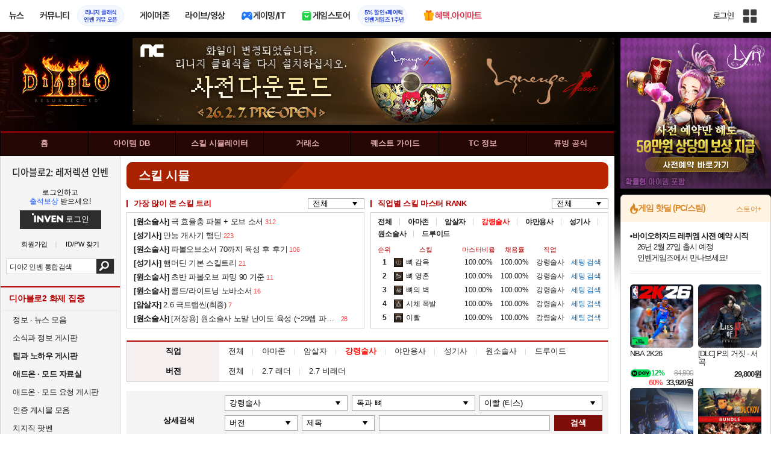

--- FILE ---
content_type: text/html; charset=UTF-8
request_url: https://diablo2.inven.co.kr/dataninfo/skillsimulator/?job=3&version=4L&skill=%EC%9D%B4%EB%B9%A8
body_size: 55957
content:
<!DOCTYPE html>
<html lang="ko">
<head>
    <meta http-equiv="content-type" content="text/html; charset=utf-8" />
<meta http-equiv="X-UA-Compatible" content="IE=EDGE" />
<meta name="keywords" content="디아블로2 인벤,디아블로2 레저렉션 인벤,디아2 인벤,디아2R 인벤,디아블로2,diablo2,디아블로,diablo,dia2,아이템,룬,블리자드,스킬 시뮬" />
<meta name="description" content="디아블로2 정보, 뉴스, 공략, 거래소, 아이템 DB, 스킬 시뮬레이터, 팁과 공략, 커뮤니티" />
<meta name="naver-site-verification" content="3a508505e9bf09f6b8b7abe782e34f3cc895eb65"/>
<meta name="inven-site" content="diablo2"/>
<meta name="inven-sitename" content="디아블로2: 레저렉션"/>
<meta property="og:title" content="스킬 시뮬 - 디아블로 2 레저렉션 인벤" />
<meta property="og:type" content="website" />
<meta property="og:description" content="디아블로2 정보, 뉴스, 공략, 거래소, 아이템 DB, 스킬 시뮬레이터, 팁과 공략, 커뮤니티" />
<meta id="inven-verification" name="inven-verification" content="p5VObIzxGT2TqK7ii9cQQg=="/>
<title>스킬 시뮬 - 디아블로 2 레저렉션 인벤</title>
<link rel="stylesheet" type="text/css" href="https://www.inven.co.kr/common/lib/style/dist/quicklink.css?v=1dee7d958aa539aea02b3edd4cd1e426a"/>
<link rel="stylesheet" type="text/css" href="https://www.inven.co.kr/common/lib/style/ad.css?v=012776c0701598d46a2eef00d7d193d1a"/>
<script type="text/javascript"  src="https://www.inven.co.kr/common/lib/js/framework/jquery-1.7.2.min_new.js?v=20130113a"></script>
<script type="text/javascript"  src="https://www.inven.co.kr/common/lib/js/common_new.js?v=bd68b4c5322bea61d1af0ca42dbf8af4"></script>
<script type="text/javascript"  src="https://www.inven.co.kr/common/lib/js/html_new.js"></script>
<script type="text/javascript"  src="https://www.inven.co.kr/common/lib/js/layer.js?v=20220518"></script>
<script type="text/javascript"  src="https://www.inven.co.kr/common/lib/js/xml_new.js?v=200117a"></script>
<script type="text/javascript"  src="https://www.inven.co.kr/common/lib/js/booster.js"></script>
<script type="text/javascript"  src="https://www.inven.co.kr/common/lib/js/browser.js?v=20200615"></script>
<script type="text/javascript"  src="https://www.inven.co.kr/common/lib/js/quicklink.js?v=7bda815c50c418facc1332a6df6cee99"></script>
<script type="text/javascript"  src="https://www.inven.co.kr/common/lib/js/zicf.js?v=51c89a7640575eee7329fcc3e5d3ec0f"></script>
<script type="text/javascript"  src="https://www.inven.co.kr/common/dataninfo/lib/js/tooltip.js?v=20250612a"></script>
<!--[if lte IE 9]><script src="https://www.inven.co.kr/common/lib/js/framework/html5shiv.js"></script><![endif]-->
<script>(function(w,d,s,l,i){w[l]=w[l]||[];w[l].push({'gtm.start':
new Date().getTime(),event:'gtm.js'});var f=d.getElementsByTagName(s)[0],
j=d.createElement(s),dl=l!='dataLayer'?'&l='+l:'';j.async=true;j.src=
'https://www.googletagmanager.com/gtm.js?id='+i+dl;f.parentNode.insertBefore(j,f);
})(window,document,'script','dataLayer','GTM-PXPMBT3V');</script><link rel="stylesheet" type="text/css" href="https://www.inven.co.kr/sitebuilder/lib/style/dist/commu_style.css?v=89acb59218cbafae0361ef05d237b316a"/>
<link rel="stylesheet" type="text/css" href="https://www.inven.co.kr/ibuilder/lib/style/dist/ibuilder_renew.css?v=b0746698cc421a05ad604bb5d8f80d58a"/>
<link rel="stylesheet" type="text/css" href="https://www.inven.co.kr/common/lib/style/event_popup.css?v=20210608aa"/>
<link rel="stylesheet" type="text/css" href="https://www.inven.co.kr/diablo2/lib/style/dist/commu_style.css?v=210917aa"/>
<link rel="stylesheet" type="text/css" href="https://www.inven.co.kr/common/lib/style/framework/swiper-bundle.8.4.6.min.css"/>
<script type="text/javascript"  src="https://www.inven.co.kr/common/lib/js/floatstatic.js?v=20210608a"></script>
<script type="text/javascript"  src="https://www.inven.co.kr/common/lib/js/location.js?v=20210608a"></script>
<script type="text/javascript"  src="https://www.inven.co.kr/diablo2/lib/js/common.js?v=210908a"></script>
<script type="text/javascript"  src="https://www.inven.co.kr/common/lib/js/framework/swiper-bundle.8.4.6.min.js"></script>
<script type="text/javascript"  src="https://www.inven.co.kr/common/lib/js/a1mediation.js?v=46641779d557792c15991671e8503f3c"></script>
<script type="text/javascript"  src="https://www.inven.co.kr/common/lib/js/heatmap.js?v=de3a132605348167c4fab9c942f1caf2"></script>
<script type="text/javascript"  src="https://www.inven.co.kr/diablo2/lib/js/db_skillsimulator.js?v=220323"></script>
<link rel="stylesheet" type="text/css" href="https://www.inven.co.kr/diablo2/lib/style/dist/db_common.css?v=210803a"/>
<link rel="stylesheet" type="text/css" href="https://www.inven.co.kr/diablo2/lib/style/dist/db_skillsimulator.css?v=5454cedd63063017595137e4af93fb3da"/>
<link rel="icon" href="https://static.inven.co.kr/image_2011/favicon_48x48.png?v=2" sizes="48x48">
<link rel="icon" href="https://static.inven.co.kr/image_2011/favicon_192x192.png?v=2" sizes="192x192">	
</head>
<body class="styler-community has-leftmenu has-right pt-sub pt-dataninfo">
    <div id="topslideAd" class="topslideAd"></div>
<script>INVEN.Ad.showTopSky('diablo2');</script>

<aside>
    <header role="banner" class="headmenu-full community-header">
        <div class="header-nav">
    <div id="common-headmenu-full">
                    <div class="logo-wrap">
                <a href="http://www.inven.co.kr" class="logo">
                    <svg xmlns="http://www.w3.org/2000/svg" width="92" height="29" viewBox="0 0 92 29" fill="none">
                        <g clip-path="url(#clip0_3178_3122)">
                            <path d="M11.8198 27.5978H6.38672V7.44531H11.8198V27.5978Z" fill="#A80000"/>
                            <path d="M28.8213 7.52807L28.9133 18.6191L18.5361 7.16016L15.0254 8.36867V27.6805H20.1244L20.0324 16.6528L30.4386 28.0168L33.9203 26.7961V7.52807H28.8213Z" fill="#BF0404"/>
                            <path d="M45.9415 19.7058L40.9055 7.14062L35.4941 8.34426L43.622 27.6927H47.8349L55.9967 8.34426L51.043 7.14062L45.9415 19.7058Z" fill="#BF0404"/>
                            <path d="M62.8441 23.4412V19.2334H69.5265V15.3008H62.8441V11.6753H70.2892V7.52832H57.5635V27.6783H70.6984L71.6015 23.4412H62.8441Z" fill="#BF0404"/>
                            <path d="M86.9033 7.52807L86.9953 18.6191L76.6181 7.16016L73.1074 8.36867V27.6805H78.204L78.112 16.6528L88.5206 28.0168L91.9999 26.7961V7.52807H86.9033Z" fill="#BF0404"/>
                            <path d="M5.45734 0.983398H0V6.47531H5.45734V0.983398Z" fill="#FFB700"/>
                        </g>
                        <defs>
                            <clipPath id="clip0_3178_3122">
                                <rect width="92" height="27.0332" fill="white" transform="translate(0 0.983398)"/>
                            </clipPath>
                        </defs>
                    </svg>
                </a>
            </div>
            
        <nav class="menu-wrap">
            <ul class="main-menu-list">
                                                <li>
                                                    <a href="https://www.inven.co.kr/webzine/news/" target="_self" class="main-menu">
                                                                                                                    <span data-title="뉴스" class="link-title">뉴스</span>
                            </a>                        
                                                    <!-- Sub Menu -->
                            <div class="sub-menu-wrap">
                                                                <div class="sub-menu-row">
                                        <ul class="sub-menu-list items-row-3">
                                                                                                <li>
                                                                                                                            <a href="https://www.inven.co.kr/" target="_blank" class="sub-menu">
                                                                                                                                                                                                <span class="commu-img"><img src="https://upload3.inven.co.kr/upload/2025/12/03/bbs/i1505462875.png" alt></span>
                                                                                                                                <span data-title="웹진메인" class="link-title">웹진메인</span>
                                                            </a>                                                        </li>
                                                                                                        <li>
                                                                                                                            <a href="https://www.inven.co.kr/webzine/news/" target="_blank" class="sub-menu">
                                                                                                                                                                                                <span class="commu-img"><img src="https://upload3.inven.co.kr/upload/2025/12/03/bbs/i1422873409.png" alt></span>
                                                                                                                                <span data-title="전체뉴스" class="link-title">전체뉴스</span>
                                                            </a>                                                        </li>
                                                                                                        <li>
                                                                                                                            <a href="https://www.inven.co.kr/webzine/news/?hotnews=1" target="_blank" class="sub-menu">
                                                                                                                                                                                                <span class="commu-img"><img src="https://upload3.inven.co.kr/upload/2025/11/26/bbs/i1939929102.png" alt></span>
                                                                                                                                <span data-title="주요뉴스" class="link-title" style="color:#0185C8;">주요뉴스</span>
                                                            </a>                                                        </li>
                                                                                                        <li>
                                                                                                                            <a href="https://www.inven.co.kr/webzine/news/?sclass=12&platform=gamereview" target="_blank" class="sub-menu">
                                                                                                                                                                                                <span class="commu-img"><img src="https://upload3.inven.co.kr/upload/2025/12/02/bbs/i1439255568.png" alt></span>
                                                                                                                                <span data-title="리뷰" class="link-title" style="color:#0185C8;">리뷰</span>
                                                            </a>                                                        </li>
                                                                                                        <li>
                                                                                                                            <a href="https://www.inven.co.kr/webzine/news/?sclass=11" target="_blank" class="sub-menu">
                                                                                                                                                                                                <span class="commu-img"><img src="https://upload3.inven.co.kr/upload/2025/09/12/bbs/i1820737418.png" alt></span>
                                                                                                                                <span data-title="체험기" class="link-title">체험기</span>
                                                            </a>                                                        </li>
                                                                                                        <li>
                                                                                                                            <a href="https://www.inven.co.kr/webzine/news/?sclass=24" target="_blank" class="sub-menu">
                                                                                                                                                                                                <span class="commu-img"><img src="https://upload3.inven.co.kr/upload/2025/09/12/bbs/i1232519163.png" alt></span>
                                                                                                                                <span data-title="칼럼" class="link-title">칼럼</span>
                                                            </a>                                                        </li>
                                                                                                        <li>
                                                                                                                            <a href="https://www.inven.co.kr/webzine/news/?sclass=25" target="_blank" class="sub-menu">
                                                                                                                                                                                                <span class="commu-img"><img src="https://upload3.inven.co.kr/upload/2025/09/12/bbs/i1663695295.png" alt></span>
                                                                                                                                <span data-title="기획" class="link-title">기획</span>
                                                            </a>                                                        </li>
                                                                                                        <li>
                                                                                                                            <a href="https://www.inven.co.kr/webzine/news/?sclass=17" target="_blank" class="sub-menu">
                                                                                                                                                                                                <span class="commu-img"><img src="https://upload3.inven.co.kr/upload/2025/09/12/bbs/i1614166773.png" alt></span>
                                                                                                                                <span data-title="인터뷰" class="link-title">인터뷰</span>
                                                            </a>                                                        </li>
                                                                                                        <li>
                                                                                                                            <a href="https://www.inven.co.kr/webzine/gameshow/" target="_blank" class="sub-menu">
                                                                                                                                                                                                <span class="commu-img"><img src="https://upload3.inven.co.kr/upload/2025/09/12/bbs/i1784534063.png" alt></span>
                                                                                                                                <span data-title="특별취재" class="link-title">특별취재</span>
                                                            </a>                                                        </li>
                                                                                                        <li>
                                                                                                                            <a href="https://www.inven.co.kr/webzine/news/?hotnews=4" target="_blank" class="sub-menu">
                                                                                                                                                                                                <span class="commu-img"><img src="https://upload3.inven.co.kr/upload/2025/09/12/bbs/i1218243556.png" alt></span>
                                                                                                                                <span data-title="e스포츠" class="link-title">e스포츠</span>
                                                            </a>                                                        </li>
                                                                                                        <li>
                                                                                                                            <a href="https://www.inven.co.kr/webzine/news/?sclass=1" target="_blank" class="sub-menu">
                                                                                                                                                                                                <span class="commu-img"><img src="https://upload3.inven.co.kr/upload/2025/09/12/bbs/i1677472605.png" alt></span>
                                                                                                                                <span data-title="영상" class="link-title">영상</span>
                                                            </a>                                                        </li>
                                                                                                        <li>
                                                                                                                            <a href="https://www.inven.co.kr/webzine/news/?sclass=26" target="_blank" class="sub-menu">
                                                                                                                                                                                                <span class="commu-img"><img src="https://upload3.inven.co.kr/upload/2025/09/12/bbs/i1475938537.png" alt></span>
                                                                                                                                <span data-title="순위분석" class="link-title">순위분석</span>
                                                            </a>                                                        </li>
                                                                                                        <li>
                                                                                                                            <a href="https://www.inven.co.kr/webzine/news/?sclass=32" target="_blank" class="sub-menu">
                                                                                                                                                                                                <span class="commu-img"><img src="https://upload3.inven.co.kr/upload/2025/09/12/bbs/i1214362243.png" alt></span>
                                                                                                                                <span data-title="포토" class="link-title">포토</span>
                                                            </a>                                                        </li>
                                                                                                        <li>
                                                                                                                            <a href="https://www.inven.co.kr/webzine/news/?sclass=12&site=it&iskin=webzine" target="_blank" class="sub-menu">
                                                                                                                                                                                                <span class="commu-img"><img src="https://upload3.inven.co.kr/upload/2025/09/12/bbs/i1792559446.png" alt></span>
                                                                                                                                <span data-title="HW리뷰" class="link-title">HW리뷰</span>
                                                            </a>                                                        </li>
                                                                                        </ul>
                                    </div>
                                                            </div>
                                                            </li>
                                                <li>
                                                    <div class="main-menu">
                                                                                                                    <span data-title="커뮤니티" class="link-title">커뮤니티</span>
                            </div>                                                            <a href="https://lineageclassic.inven.co.kr/" target="_blank" class="promotion-wrap" style="border-color:#E6EEFE;background-color:#F5F9FF;">
                                                                                                    <span data-title="리니지 클래식인벤 커뮤 오픈" class="promo-txt" style="color:#1E3DD7;">리니지 클래식<br>인벤 커뮤 오픈</span>
                                </a>
                                                    <!-- Sub Menu -->
                            <div class="sub-menu-wrap">
                                                                    <div class="sub-menu-row">
                                            <span class="sub-menu-cate">
                                                                                                    <span class="cate-group">주요 커뮤니티</span>
                                                                                                                                                    <img src="https://upload3.inven.co.kr/upload/2025/08/08/bbs/i1286048448.png" alt>
                                                                                            </span>
                                            <ul class="sub-menu-list items-row-3">
                                                                                                    <li>
                                                                                                                            <a href="https://lineageclassic.inven.co.kr/" target="_blank" class="sub-menu">
                                                                                                                                                                                        <span class="commu-img"><img src="https://upload3.inven.co.kr/upload/2026/01/08/bbs/i1722910142.jpg" alt></span>
                                                                                                                            <span data-title="리니지 클래식" class="link-title">리니지 클래식</span>
                                                            </a>                                                        </li>
                                                                                                            <li>
                                                                                                                            <a href="https://aion2.inven.co.kr/" target="_blank" class="sub-menu">
                                                                                                                                                                                        <span class="commu-img"><img src="https://upload3.inven.co.kr/upload/2025/09/12/bbs/i1352248969.png" alt></span>
                                                                                                                            <span data-title="아이온2" class="link-title">아이온2</span>
                                                            </a>                                                        </li>
                                                                                                            <li>
                                                                                                                            <a href="https://arcraiders.inven.co.kr/" target="_blank" class="sub-menu">
                                                                                                                                                                                        <span class="commu-img"><img src="https://upload3.inven.co.kr/upload/2025/10/17/bbs/i1838681717.gif" alt></span>
                                                                                                                            <span data-title="아크 레이더스" class="link-title">아크 레이더스</span>
                                                            </a>                                                        </li>
                                                                                                            <li>
                                                                                                                            <a href="https://lostark.inven.co.kr" target="_blank" class="sub-menu">
                                                                                                                                                                                        <span class="commu-img"><img src="https://upload3.inven.co.kr/upload/2025/09/12/bbs/i1820537175.png" alt></span>
                                                                                                                            <span data-title="로스트아크" class="link-title">로스트아크</span>
                                                            </a>                                                        </li>
                                                                                                            <li>
                                                                                                                            <a href="https://maple.inven.co.kr" target="_blank" class="sub-menu">
                                                                                                                                                                                        <span class="commu-img"><img src="https://upload3.inven.co.kr/upload/2025/09/12/bbs/i1406573427.png" alt></span>
                                                                                                                            <span data-title="메이플스토리" class="link-title">메이플스토리</span>
                                                            </a>                                                        </li>
                                                                                                            <li>
                                                                                                                            <a href="https://fconline.inven.co.kr/" target="_blank" class="sub-menu">
                                                                                                                                                                                        <span class="commu-img"><img src="https://upload3.inven.co.kr/upload/2025/09/12/bbs/i1864285581.png" alt></span>
                                                                                                                            <span data-title="FC온라인" class="link-title">FC온라인</span>
                                                            </a>                                                        </li>
                                                                                                            <li>
                                                                                                                            <a href="https://wow.inven.co.kr/" target="_blank" class="sub-menu">
                                                                                                                                                                                        <span class="commu-img"><img src="https://upload3.inven.co.kr/upload/2026/01/08/bbs/i1323658423.jpg" alt></span>
                                                                                                                            <span data-title="WoW" class="link-title">WoW</span>
                                                            </a>                                                        </li>
                                                                                                            <li>
                                                                                                                            <a href="https://dia4.inven.co.kr/" target="_blank" class="sub-menu">
                                                                                                                                                                                        <span class="commu-img"><img src="https://upload3.inven.co.kr/upload/2025/12/16/bbs/i1879466820.jpg" alt></span>
                                                                                                                            <span data-title="디아블로4" class="link-title">디아블로4</span>
                                                            </a>                                                        </li>
                                                                                                            <li>
                                                                                                                            <a href="https://dia2.inven.co.kr/" target="_blank" class="sub-menu">
                                                                                                                                                                                        <span class="commu-img"><img src="https://upload3.inven.co.kr/upload/2026/01/08/bbs/i1808491387.jpg" alt></span>
                                                                                                                            <span data-title="디아블로2" class="link-title">디아블로2</span>
                                                            </a>                                                        </li>
                                                                                                            <li>
                                                                                                                            <a href="https://lol.inven.co.kr/" target="_blank" class="sub-menu">
                                                                                                                                                                                        <span class="commu-img"><img src="https://upload3.inven.co.kr/upload/2025/09/12/bbs/i1655327289.png" alt></span>
                                                                                                                            <span data-title="LoL" class="link-title">LoL</span>
                                                            </a>                                                        </li>
                                                                                                            <li>
                                                                                                                            <a href="https://lineagem.inven.co.kr" target="_blank" class="sub-menu">
                                                                                                                                                                                        <span class="commu-img"><img src="https://upload3.inven.co.kr/upload/2025/09/12/bbs/i1210350798.png" alt></span>
                                                                                                                            <span data-title="리니지M" class="link-title">리니지M</span>
                                                            </a>                                                        </li>
                                                                                                            <li>
                                                                                                                            <a href="https://black.inven.co.kr" target="_blank" class="sub-menu">
                                                                                                                                                                                        <span class="commu-img"><img src="https://upload3.inven.co.kr/upload/2025/09/12/bbs/i1806485993.png" alt></span>
                                                                                                                            <span data-title="검은사막" class="link-title">검은사막</span>
                                                            </a>                                                        </li>
                                                                                                </ul>
                                        </div>
                                                                        <div class="sub-menu-row">
                                            <span class="sub-menu-cate">
                                                                                                    <span class="cate-group">주요 팟벤</span>
                                                                                                                                                    <img src="https://upload3.inven.co.kr/upload/2025/08/08/bbs/i1919277283.png" alt>
                                                                                            </span>
                                            <ul class="sub-menu-list items-row-3">
                                                                                                    <li>
                                                                                                                            <a href="https://party.inven.co.kr/" target="_blank" class="sub-menu">
                                                                                                                                                                                        <span class="commu-img"><img src="https://upload3.inven.co.kr/upload/2025/09/12/bbs/i1908341326.png" alt></span>
                                                                                                                            <span data-title="팟벤 홈" class="link-title">팟벤 홈</span>
                                                            </a>                                                        </li>
                                                                                                            <li>
                                                                                                                            <a href="https://party.inven.co.kr/chzzk" target="_blank" class="sub-menu">
                                                                                                                                                                                        <span class="commu-img"><img src="https://upload3.inven.co.kr/upload/2025/09/12/bbs/i1139529950.png" alt></span>
                                                                                                                            <span data-title="치지직" class="link-title">치지직</span>
                                                            </a>                                                        </li>
                                                                                                            <li>
                                                                                                                            <a href="https://party.inven.co.kr/newgame" target="_blank" class="sub-menu">
                                                                                                                                                                                        <span class="commu-img"><img src="https://upload3.inven.co.kr/upload/2025/09/12/bbs/i1614661173.png" alt></span>
                                                                                                                            <span data-title="해외게임정보" class="link-title">해외게임정보</span>
                                                            </a>                                                        </li>
                                                                                                            <li>
                                                                                                                            <a href="https://party.inven.co.kr/car" target="_blank" class="sub-menu">
                                                                                                                                                                                        <span class="commu-img"><img src="https://upload3.inven.co.kr/upload/2025/09/12/bbs/i1591513674.png" alt></span>
                                                                                                                            <span data-title="차벤" class="link-title">차벤</span>
                                                            </a>                                                        </li>
                                                                                                            <li>
                                                                                                                            <a href="https://party.inven.co.kr/travel" target="_blank" class="sub-menu">
                                                                                                                                                                                        <span class="commu-img"><img src="https://upload3.inven.co.kr/upload/2025/09/12/bbs/i1120472931.png" alt></span>
                                                                                                                            <span data-title="여행" class="link-title">여행</span>
                                                            </a>                                                        </li>
                                                                                                            <li>
                                                                                                                            <a href="https://party.inven.co.kr/girlgroup" target="_blank" class="sub-menu">
                                                                                                                                                                                        <span class="commu-img"><img src="https://upload3.inven.co.kr/upload/2025/09/12/bbs/i1327979088.png" alt></span>
                                                                                                                            <span data-title="걸그룹" class="link-title">걸그룹</span>
                                                            </a>                                                        </li>
                                                                                                            <li>
                                                                                                                            <a href="https://party.inven.co.kr/wherewindsmeet" target="_blank" class="sub-menu">
                                                                                                                                                                                        <span class="commu-img"><img src="https://upload3.inven.co.kr/upload/2026/01/13/bbs/i1864856021.jpg" alt></span>
                                                                                                                            <span data-title="연운" class="link-title">연운</span>
                                                            </a>                                                        </li>
                                                                                                            <li>
                                                                                                                            <a href="https://party.inven.co.kr/fm" target="_blank" class="sub-menu">
                                                                                                                                                                                        <span class="commu-img"><img src="https://upload3.inven.co.kr/upload/2026/01/13/bbs/i1971569824.jpg" alt></span>
                                                                                                                            <span data-title="풋볼 매니저" class="link-title">풋볼 매니저</span>
                                                            </a>                                                        </li>
                                                                                                            <li>
                                                                                                                            <a href="https://party.inven.co.kr/vrising" target="_self" class="sub-menu">
                                                                                                                                                                                        <span class="commu-img"><img src="https://upload3.inven.co.kr/upload/2026/01/13/bbs/i1566352919.jpg" alt></span>
                                                                                                                            <span data-title="V라이징" class="link-title">V라이징</span>
                                                            </a>                                                        </li>
                                                                                                </ul>
                                        </div>
                                                            </div>
                                                            </li>
                                                <li>
                                                    <a href="https://www.inven.co.kr/webzine/zone/gamer/" target="_self" class="main-menu">
                                                                                                                    <span data-title="게이머존" class="link-title">게이머존</span>
                            </a>                        
                                                            </li>
                                                <li>
                                                    <a href="https://www.inven.co.kr/webzine/live/" target="_self" class="main-menu">
                                                                                                                    <span data-title="라이브/영상" class="link-title">라이브/영상</span>
                            </a>                        
                                                            </li>
                                                <li>
                                                    <a href="https://it.inven.co.kr/" target="_self" class="main-menu ic-type">
                                                                                                                        <img src="https://upload3.inven.co.kr/upload/2025/09/11/bbs/i1559195818.png" alt>
                                                                <span data-title="게이밍/IT" class="link-title">게이밍/IT</span>
                            </a>                        
                                                    <!-- Sub Menu -->
                            <div class="sub-menu-wrap">
                                                                <div class="sub-menu-row">
                                        <ul class="sub-menu-list items-row-1">
                                                                                                <li>
                                                                                                                            <a href="https://it.inven.co.kr/" target="_blank" class="sub-menu">
                                                                                                                                                                                                <span class="commu-img"><img src="https://upload3.inven.co.kr/upload/2025/09/12/bbs/i1331926898.png" alt></span>
                                                                                                                                <span data-title="IT 인벤" class="link-title">IT 인벤</span>
                                                            </a>                                                        </li>
                                                                                                        <li>
                                                                                                                            <a href="https://omen.inven.co.kr/" target="_blank" class="sub-menu">
                                                                                                                                                                                                <span class="commu-img"><img src="https://upload3.inven.co.kr/upload/2025/09/12/bbs/i1857442427.png" alt></span>
                                                                                                                                <span data-title="HP OMEN" class="link-title">HP OMEN</span>
                                                            </a>                                                        </li>
                                                                                                        <li>
                                                                                                                            <a href="https://legion.inven.co.kr/" target="_blank" class="sub-menu">
                                                                                                                                                                                                <span class="commu-img"><img src="https://upload3.inven.co.kr/upload/2025/09/12/bbs/i1309419522.png" alt></span>
                                                                                                                                <span data-title="레노버 리전" class="link-title">레노버 리전</span>
                                                            </a>                                                        </li>
                                                                                        </ul>
                                    </div>
                                                            </div>
                                                            </li>
                                                <li>
                                                    <a href="https://www.inven.co.kr/webzine/invengames/" target="_self" class="main-menu ic-type">
                                                                                                                        <img src="https://upload3.inven.co.kr/upload/2025/08/08/bbs/i1568416619.png" alt>
                                                                <span data-title="게임스토어" class="link-title">게임스토어</span>
                            </a>                                                            <a href="https://www.inven.co.kr/event/invengames/anniversary/1st/" target="_blank" class="promotion-wrap" style="border-color:#E6EEFE;background-color:#F5F9FF;">
                                                                                                    <span data-title="5% 할인+페이백인벤게임즈 1주년" class="promo-txt" style="color:#1E3DD7;">5% 할인+페이백<br>인벤게임즈 1주년</span>
                                </a>
                                                            </li>
                                                <li>
                                                    <a href="https://imart.inven.co.kr" target="_self" class="main-menu ic-type">
                                                                                                                        <img src="https://upload3.inven.co.kr/upload/2025/08/08/bbs/i1371067590.png" alt>
                                                                <span data-title="혜택.아이마트" class="link-title" style="color:#D83049;">혜택.아이마트</span>
                            </a>                        
                                                            </li>
                        </ul>
        </nav>
        
        <div class="util-wrap">
                            <div class="logout-wrap">
                    <button type="button" class="btn-login" onclick="login();">로그인</button>
                                            <a href="https://m.inven.co.kr/diablo2/" class="btn-device-toggle" target="_self" title="모바일 인벤">
                            <span class="is-blind">모바일 전환 버튼</span>
                        </a>
                                    </div>
                        
            <button class="btn-all" title="인벤 전체 사이트맵" id="header-sitemap-btn" onclick="INVEN.quickLink.toggle();" data-heatmap-group="module" data-heatmap-group-target="self">
                <span class="is-blind">인벤 전체 사이트맵</span>
            </button>
        </div>
    </div>

    <script>
        document.addEventListener("DOMContentLoaded", function(){
            const HeaderElement = document.querySelector('header.headmenu-full');

            // show submenu on hover
            const menuItems = document.querySelectorAll('#common-headmenu-full .main-menu-list > li');
            let currentOpenMenu = null;

            // user profile
            const btnUserInfo = document.querySelector('#header-userinfo');
            const userInfoPopup = document.querySelector('.user-info-popup');

            // bookmark
            const btnBookmark = document.querySelector('#header-bookmark');
            const bookmarkIndexClass = 'bookmark-index';

            // scroll and bookmark
            let isHeaderScrolled = false;
            let isBookmarkIndexed = false; // flag
            let scrollTimer = null;
            
            if (menuItems.length > 0) {
                menuItems.forEach(item => {
                    const subMenu = item.querySelector('.sub-menu-wrap');
                    if (!subMenu) return;
                    let menuTimeoutId = null;
                    let isOpen = false;
                    item.addEventListener('mouseenter', function () {
                        if (currentOpenMenu && currentOpenMenu !== item) {
                            const prevSubMenu = currentOpenMenu.querySelector('.sub-menu-wrap');
                            if (prevSubMenu) {
                                prevSubMenu.classList.remove('on');
                            }
                        }
                        if (menuTimeoutId) {
                            clearTimeout(menuTimeoutId);
                            menuTimeoutId = null;
                        }
                        if (!isOpen) {
                            subMenu.classList.add('on');
                            isOpen = true;
                            currentOpenMenu = item;
                        }
                    });
                    
                    item.addEventListener('mouseleave', function () {
                        if (isOpen && !menuTimeoutId) {
                            menuTimeoutId = setTimeout(() => {
                                subMenu.classList.remove('on');
                                isOpen = false;
                                if (currentOpenMenu === item) {
                                    currentOpenMenu = null; // 현재 열린 메뉴 해제
                                }
                                menuTimeoutId = null;
                            }, 200);
                        }
                    });
                });
            }

            const profilePopup = () => {
                btnUserInfo.classList.toggle('on');
                userInfoPopup.classList.toggle('on');
                // bookmark popup close
                const bookmark = document.getElementById('invenBookmark');
                const bookmarkAdder = document.getElementById('invenBookmarkForm');
                const webzineProfileBookmark = document.getElementById('login-bookmark'); // webzine 기존 프로필 영역

                if (bookmark?.style.display === 'inline') {
                    bookmark.style.display = 'none';
                    if (bookmark.classList.contains(bookmarkIndexClass)) {
                        bookmark.classList.remove(bookmarkIndexClass);
                    }
                }
                if (bookmarkAdder) {
                    bookmarkAdder.remove();
                }
                if (webzineProfileBookmark?.classList.contains('on')) {
                    webzineProfileBookmark.classList.remove('on');
                }
            };

            // profile on click
            if (btnUserInfo && userInfoPopup) {
                btnUserInfo.addEventListener('click', function(e) {
                    profilePopup();
                });
            }

            // bookmark on click
            if (btnBookmark) {
                btnBookmark.addEventListener('click', function(e) {
                    INVEN.invenBookmark.openBookmark(btnBookmark, 'w-193', 's+6', true);
                    if (btnUserInfo.classList.contains('on')) {
                        btnUserInfo.classList.remove('on');
                        userInfoPopup.classList.remove('on');
                    } else {
                        isBookmarkIndexed = false;
                    }
                });
            }

            // scroll event for header and bookmark
            window.addEventListener('scroll', () => {
                if (scrollTimer) return;

                scrollTimer = setTimeout(() => {
                    const bookmarkPopup = document.querySelector('#invenBookmark');
                    if (btnUserInfo && userInfoPopup && btnUserInfo.classList.contains('on')) {
                        profilePopup();
                    }

                    // 헤더 box-shadow 클래스
                    const isScrolled = window.scrollY > 0;
                    if (HeaderElement && isScrolled !== isHeaderScrolled) {
                        HeaderElement.classList.toggle('scrolled', isScrolled);
                        isHeaderScrolled = isScrolled;
                    }

                    // 북마크 z-index
                    const showBookmark = bookmarkPopup && bookmarkPopup.style.display === 'inline';
                    if (!showBookmark) {
                        if (isBookmarkIndexed) {
                            isBookmarkIndexed = false;
                        }
                        scrollTimer = null;
                        return;
                    }

                    const shouldAddIndex = isScrolled && showBookmark;
                    if (shouldAddIndex !== isBookmarkIndexed) {
                        if (shouldAddIndex) {
                            bookmarkPopup.classList.add(bookmarkIndexClass);
                            isBookmarkIndexed = true;
                        } else {
                            bookmarkPopup.classList.remove(bookmarkIndexClass);
                            isBookmarkIndexed = false;
                        }
                    }
                    scrollTimer = null;
                }, 16);
            });

            /**
             * header menu click tracking
             */
            (() => {
                const site = document.querySelector('meta[name="inven-site"]')?.content ?? null;
                const mainMenuList = document.querySelector('#common-headmenu-full ul.main-menu-list');

                if (!mainMenuList?.children.length) return;

                const getMenuType = (link) => {
                    const classList = link.classList;
                    return classList.contains('main-menu') ? 'main' :
                           classList.contains('sub-menu') ? 'sub' :
                           classList.contains('promotion-wrap') ? 'promotion' :
                           classList.contains('cate-group') ? 'group' : 'other';
                };

                const extractMenuData = (link) => {
                    const parentMainLi = link.closest('.main-menu-list > li');
                    
                    // Parent main menu (group or sub)
                    const parentMain = link.classList.contains('main-menu') ? null : (() => {
                        const parentMainElement = parentMainLi?.querySelector('.main-menu');
                        const isParentImgType = parentMainElement?.classList.contains('img-type');
                        return {
                            type: isParentImgType ? 'image' : 'text',
                            value: isParentImgType ? parentMainElement?.querySelector('img')?.src ?? null : parentMainElement?.querySelector('.link-title')?.getAttribute('data-title') ?? null
                        };
                    })();
                    // parent group menu (only for sub-menu)
                    const parentGroup = link.classList.contains('cate-group') ? null : link.closest('.sub-menu-row')?.querySelector('.cate-group')?.getAttribute('data-title') ?? null;

                    // click target type (text or image)
                    const isImgType = link.classList.contains('main-menu') && link.classList.contains('img-type');
                    const imgSrc = isImgType && link.querySelector('img')?.src;
                    const imgFileName = imgSrc ? imgSrc.split('/').pop().split('.')[0] : 'empty';
                    const menuType = getMenuType(link);

                    return {
                        site,
                        menuType: menuType,
                        target: {
                            type: isImgType ? 'image' : 'text',
                            value: isImgType ? imgFileName : (link.querySelector('[data-title]')?.getAttribute('data-title') || link.textContent?.trim() || 'empty')
                        },
                        mainImageSrc: menuType === 'main' && isImgType ? imgSrc : '',
                        parentMain,
                        parentGroup
                    };
                };

                const generateHash = async (data, secretKey) => {
                    const encoder = new TextEncoder();
                    const dataBuffer = encoder.encode(data + secretKey);
                    const hashBuffer = await crypto.subtle.digest('SHA-256', dataBuffer);
                    const hashArray = Array.from(new Uint8Array(hashBuffer));
                    return hashArray.map(b => b.toString(16).padStart(2, '0')).join('');
                };

                const trackMenuClick = async (data) => {
                    try {
                        // console.log(data);
                        const encodeData = btoa(encodeURIComponent(JSON.stringify(data)));
                        let timestamp;
                        try {
                            if (typeof Intl !== 'undefined' && Intl.DateTimeFormat) {
                                const kstTime = new Date().toLocaleString("en-US", {timeZone: "Asia/Seoul"});
                                timestamp = new Date(kstTime).getTime();
                            } else {
                                throw new Error('Intl API not supported');
                            }
                        } catch (e) {
                            timestamp = Date.now();
                        }

                        const url = 'https://www.inven.co.kr/api/header_tracking/interaction.php';
                        const payload = JSON.stringify({
                            timestamp: timestamp,
                            hash: await generateHash(encodeData, 'e1a8b1f24c5d3a6e7f1a2b3c4d5e6f7a'),
                            data: encodeData,
                        });


                        if (!!navigator.sendBeacon && typeof navigator.sendBeacon === 'function') {
                            navigator.sendBeacon(url, payload);
                        } else {
                            await fetch(url, { method: 'POST', headers: {'Content-Type': 'text/plain'}, body: payload});
                        }
                    } catch (error) {
                        console.warn('Tracking failed:', error);
                    }
                };

                mainMenuList.addEventListener('click', async (event) => {
                    const link = event.target.closest('a[href]');
                    if (!link) return;

                    const menuData = extractMenuData(link);
                    await trackMenuClick(menuData);
                });
            })();
        });
</script>

        </div>
    </header>
</aside>
    <div id="diablo2Body" style="background: url('https://upload3.inven.co.kr/upload/2025/10/16/bbs/i1482884442.jpg') no-repeat top center;" class="bg-min-width">
                <section class="ad-both-side" id="ad-both-side">
            <script>
                document.addEventListener('DOMContentLoaded', function() {
                    if (typeof window.commuAdSideSticky == 'function') {
                        commuAdSideSticky($('.ad-both-side'), 'diablo2');
                    }
                });
            </script>
        </section>
                <div class="commu-wrap">
			<section class="commu-content ad-layout">
                                <header>
                                        <h1 class="has-logo-image">
                        <a href="https://diablo2.inven.co.kr/">
                                                        <img src="https://upload3.inven.co.kr/upload/2023/04/28/bbs/i8257348956.png" alt="디아블로2: 레저렉션 인벤">
                                                    </a>
                    </h1>
                                        		           <style>body.styler-webzine.has-leftmenu .commu-content>article>.sh-wrap {padding-left:200px;}</style>
		           <div class="sh-wrap" style="float:right;">
			           			                    <div class="ad-header">
				                    <script type="text/javascript">INVEN.Ad.showTop800('diablo2','ad-header');</script>
			                    </div>
			            		           </div>
                                    </header>
                <nav id="commu-nav" >
        <ul>
                <li class="system">
                                                <a href="https://diablo2.inven.co.kr/"  target="_self">
                                                                        <span class="text">홈</span>
                    </a>
                
                                    </li>
                <li class="system">
                                                <a href="https://diablo2.inven.co.kr/dataninfo/item/"  target="_self">
                                                                        <span class="text">아이템 DB</span>
                    </a>
                
                                    </li>
                <li class="system">
                                                <a href="https://diablo2.inven.co.kr/dataninfo/skillsimulator/"  target="_self">
                                                                        <span class="text">스킬 시뮬레이터</span>
                    </a>
                
                                    </li>
                <li class="system">
                                                <a href="https://diablo2.inven.co.kr/trade/"  target="_self">
                                                                        <span class="text">거래소</span>
                    </a>
                
                                    </li>
                <li class="system">
                                                <a href="https://www.inven.co.kr/webzine/news/?news=263097&site=diablo2"  target="_self">
                                                                        <span class="text">퀘스트 가이드</span>
                    </a>
                
                                    </li>
                <li class="system">
                                                <a href="https://www.inven.co.kr/webzine/news/?news=263445&site=diablo2"  target="_self">
                                                                        <span class="text">TC 정보</span>
                    </a>
                
                                    </li>
                <li class="system">
                                                <a href="https://www.inven.co.kr/webzine/news/?news=262790&site=diablo2"  target="_self">
                                                                        <span class="text">큐빙 공식</span>
                    </a>
                
                                    </li>
            </ul>
    </nav>

<script>
(function () {
    $('nav#commu-nav > ul > li').on('mouseover', function () {
        $(this).find('ol').removeClass('hidden');
    }).on('mouseout', function () {
        $(this).find('ol').addClass('hidden');
    });
})();
</script>

                <article>
                <section class="commu-left">
    <script type="text/javascript"  src="https://www.inven.co.kr/common/lib/js/outlogin.js"></script>

<div class="left-info">
    <h2>
        <a href="https://diablo2.inven.co.kr/" title="메인 페이지로 이동">
            디아블로2: 레저렉션 인벤        </a>
    </h2>

        <div class="log-out">
        <p>로그인하고<br><span class="color">출석보상</span> 받으세요!</p>
        <a href="#" onclick="login(); return false;" class="login-btn">
            로그인        </a>

                <div>
            <a href="https://member.inven.co.kr/user/pro/join" onclick="return onclickHref(event, window.INVEN.Links.signIn);">회원가입</a>
            <a href="https://member.inven.co.kr/user/scorpio/find/info" onclick="return onclickHref(event, window.INVEN.Links.findIdPw);">ID/PW 찾기</a>
        </div>
            </div>
    </div><div class="search" id="__left-search">
    <form action="https://www.inven.co.kr/search" method="GET">
        <input type="text" name="keyword" placeholder="디아2 인벤 통합검색">
        <button type="submit">검색</button>
    </form>
</div>

<script>
(function () {
    var parent = $('#__left-search');
    var form = parent.find('form');
    var site = 'diablo2';

    form.on('submit', function (e) {
		e.preventDefault();

        var self = $(this)
        var input = self.find('[name="keyword"]')
        var value = input.val().trim();
        var baseAction = form.attr('action');
	    
        if (!value.length) {
            window.alert('검색어를 입력해주세요.');
            return
        }

        baseAction += '/' + site + '/top/' + encodeURIComponent(value).replace(/%20/g, "+") + '/1';

        window.location.href = baseAction;
    });
})();
</script>
<div class="left-menu">
            
                <h3 class="" style="">디아블로2 화제 집중</h3>
        <ul class="list">
            <li class="firstMenuItem"><span><a href = "https://www.inven.co.kr/webzine/news/?site=diablo2"><span style="font-weight: normal;">정보 · 뉴스 모음</span></a></span></li><li><span><a href = "https://www.inven.co.kr/board/diablo2/5733">소식과 정보 게시판</a></span></li><li><span><a href = "https://www.inven.co.kr/board/diablo2/5734"><span style="font-weight: bold;">팁과 노하우 게시판</span></a></span></li><li><span><a href = "https://www.inven.co.kr/board/diablo2/5842"><span style="font-weight: bold;">애드온 · 모드 자료실</span></a></span></li><li><span><a href = "https://www.inven.co.kr/board/diablo2/5843"><span style="font-weight: normal;">애드온 · 모드 요청 게시판</span></a></span></li><li><span><a href = "https://diablo2.inven.co.kr/community/cert/"><span style="font-weight: normal;">인증 게시물 모음</span></a></span></li><li><span><a target = "_blank" href = "https://party.inven.co.kr/chzzk">치지직 팟벤</a></span></li><li class="lastMenuItem"><span><a href = "https://www.inven.co.kr/board/ib/6413?iskin=diablo2">SOOP 게시판</a></span></li>        </ul>
                <h3 class="" style="">거래 · 파티 찾기</h3>
        <ul class="list">
            <li class="firstMenuItem"><span><a href = "https://diablo2.inven.co.kr/trade/"><span style="font-weight: bold;">디아블로2 거래소</span><em class="new1"></em></a></span></li><li><span><a href = "https://www.inven.co.kr/board/diablo2/6308"><span style="font-weight: bold;color: #8B0000;">래더 거래 게시판</span></a></span></li><li><span><a href = "https://www.inven.co.kr/board/diablo2/5895"><span style="font-weight: bold;color: #8B0000;">래더 파티 모집 게시판</span></a></span></li><li><span><a href = "https://www.inven.co.kr/board/diablo2/5887"><span style="font-weight: bold;color: #FF6347;">스탠다드 거래 게시판</span></a></span></li><li><span><a href = "https://www.inven.co.kr/board/diablo2/5739"><span style="font-weight: bold;color: #FF6347;">스탠다드 파티 모집 게시판</span></a></span></li><li><span><a href = "https://www.inven.co.kr/board/diablo2/5816"><span style="font-weight: normal;">하드코어 거래 게시판</span></a></span></li><li><span><a href = "https://www.inven.co.kr/board/diablo2/5836"><span style="font-weight: normal;">콘솔 거래 게시판</span></a></span></li><li><span><a href = "https://www.inven.co.kr/board/diablo2/5822"><span style="font-weight: normal;">버스 게시판</span><em class="new1"></em></a></span></li><li class="lastMenuItem"><span><a href = "https://www.inven.co.kr/board/diablo2/5845"><span>나눔 게시판</span><em class="new1"></em></a></span></li>        </ul>
                <h3 class="" style="">디아블로2 커뮤니티</h3>
        <ul class="list">
            <li class="firstMenuItem"><span><a href = "https://www.inven.co.kr/board/diablo2/5735?category=_시세질문"><span style="font-weight: bold;">자유 게시판</span></a></span></li><li><span><a href = "https://www.inven.co.kr/board/diablo2/5735?category=시세질문"><span class="sub-menu-title">└</span> 시세 질문</a></span></li><li><span><a href = "https://www.inven.co.kr/board/diablo2/5736"><span style="font-weight: bold;">질문과 답변 게시판</span></a></span></li><li><span><a href = "https://www.inven.co.kr/board/diablo2/5893"><span style="font-weight: normal;">래더 게시판</span></a></span></li><li><span><a href = "https://www.inven.co.kr/board/diablo2/5901"><span style="font-weight: normal;">우버 디아블로 헬프 게시판</span></a></span></li><li><span><a href = "https://www.inven.co.kr/board/diablo2/5900"><span style="font-weight: bold;">우버 디아블로 현황 게시판</span></a></span></li><li><span><a href = "https://www.inven.co.kr/board/diablo2/5823">길드 홍보 게시판</a></span></li><li class="lastMenuItem"><span><a href = "https://www.inven.co.kr/board/diablo2/5738"><span style="font-weight: normal;">비매너 · 사기 신고 게시판</span><em class="new1"></em></a></span></li>        </ul>
                <h3 class="" style="">직업 게시판</h3>
        <ul class="list tablist">
            <li class="firstMenuItem"><span><a href = "https://www.inven.co.kr/board/diablo2/5825">아마존</a></span></li><li><span><a href = "https://www.inven.co.kr/board/diablo2/5826">암살자</a></span></li><li><span><a href = "https://www.inven.co.kr/board/diablo2/5827">강령술사</a></span></li><li><span><a href = "https://www.inven.co.kr/board/diablo2/5824">야만용사</a></span></li><li><span><a href = "https://www.inven.co.kr/board/diablo2/5828">성기사</a></span></li><li><span><a href = "https://www.inven.co.kr/board/diablo2/5830">원소술사</a></span></li><li class="lastMenuItem"><span><a href = "https://www.inven.co.kr/board/diablo2/5829">드루이드</a></span></li>        </ul>
                <h3 class="" style="">미디어 게시판</h3>
        <ul class="list">
            <li class="firstMenuItem"><span><a href = "https://www.inven.co.kr/board/diablo2/5743"><span style="font-weight: bold;">득템 · 자랑 갤러리</span></a></span></li><li><span><a href = "https://www.inven.co.kr/board/diablo2/5744"><span style="font-weight: normal;">스크린샷 갤러리</span></a></span></li><li><span><a href = "https://www.inven.co.kr/board/diablo2/5742"><span style="font-weight: normal;">팬아트 · 카툰 갤러리</span></a></span></li><li><span><a href = "https://www.inven.co.kr/board/diablo2/5741"><span style="font-weight: normal;">동영상 게시판</span></a></span></li><li class="lastMenuItem"><span><a href = "http://diablo2.inven.co.kr/dataninfo/video/"><span style="font-weight: normal;">디아블로2 유튜브 모음</span></a></span></li>        </ul>
                <h3 class="" style="">디아블로2 관련 팟벤</h3>
        <ul class="list">
            <li class="lastMenuItem"><span><a target = "_blank" href = "https://party.inven.co.kr/d2rmasterpiece">디아2 명품관</a></span></li>        </ul>
        <div class="ad-left">
        <script type = "text/javascript">INVEN.Ad.showAdLeft('diablo2');</script>
</div>



                <h3 class="" style="">공통 커뮤니티</h3>
        <ul class="list">
            <li class="firstMenuItem"><span><a href = "https://www.inven.co.kr/board/webzine/2097?iskin=diablo2">오픈 이슈 갤러리</a></span></li><li><span><a href = "https://hot.inven.co.kr/">오늘의 핫벤</a></span></li><li><span><a href = "https://party.inven.co.kr/">오늘의 팟벤</a></span></li><li><span><a href = "https://www.inven.co.kr/buer"><b>AI 그림 그리기</b></a></span></li><li><span><a href = "https://www.inven.co.kr/board/it/2631?iskin=diablo2">PC 견적 게시판</a></span></li><li class="folding"><span><a href = "https://www.inven.co.kr/board/webzine/2898?iskin=diablo2">코스프레 갤러리</a></span></li><li class="folding"><span><a href = "https://www.inven.co.kr/board/webzine/3499?iskin=diablo2">(19)무인도는 첨이지?</a></span></li><li class="folding"><span><a href = "https://www.inven.co.kr/board/it/2417?category=%EC%A3%BC%EB%B3%80%EA%B8%B0%EA%B8%B0">게이밍 주변기기</a></span></li><li class="folding"><span><a href = "https://www.inven.co.kr/board/webzine/3715?iskin=diablo2">지름/개봉 갤러리</a></span></li><li class="folding"><span><a href = "https://www.inven.co.kr/board/webzine/1565?iskin=diablo2">게이머 토론장</a></span></li><li class="folding"><span><a href = "https://www.inven.co.kr/board/webzine/1288?iskin=diablo2">게임 추천/소감</a></span></li><li class="folding"><span><a href = "https://www.inven.co.kr/board/webzine/3558?iskin=diablo2">무엇이든 물어보세요</a></span></li><li class="folding lastMenuItem"><span><a href = "https://www.inven.co.kr/board/wow/762?iskin=webzine">최근 논란중인 이야기</a></span></li><li class="bttnfolding lastMenuItem"><span><a href="javascript:void(0);" onClick="INVEN.LeftMenu.unfolding(this);"><em class="down1">더보기</em></a></span></li>        </ul>
                <h3 class="" style="">인기 팟벤</h3>
        <ul class="list">
            <li class="firstMenuItem"><span><a href = "https://party.inven.co.kr/">팟벤 바로가기</a></span></li><li><span><a href = "https://party.inven.co.kr/chzzk">치지직</a></span></li><li><span><a href = "https://party.inven.co.kr/car">차벤</a></span></li><li><span><a href = "https://party.inven.co.kr/girlgroup">걸그룹</a></span></li><li><span><a href = "https://party.inven.co.kr/cheer">치어리더</a></span></li><li><span><a href = "https://party.inven.co.kr/aniclip">애니클립</a></span></li><li><span><a href = "https://party.inven.co.kr/travel">여행</a></span></li><li><span><a href = "https://party.inven.co.kr/gametrailer">게임 영상</a></span></li><li><span><a href = "https://party.inven.co.kr/newgame">해외게임정보</a></span></li><li><span><a href = "https://party.inven.co.kr/steam">Steam</a></span></li><li><span><a href = "https://party.inven.co.kr/pokemon">포켓몬스터</a></span></li><li><span><a href = "https://party.inven.co.kr/fm">풋볼 매니저</a></span></li><li><span><a href = "https://party.inven.co.kr/vrising">브이 라이징</a></span></li><li><span><a href = "https://party.inven.co.kr/duckov">덕코프</a></span></li><li><span><a href = "https://party.inven.co.kr/octorpath0">옥토패스 트래블러</a></span></li><li class="lastMenuItem"><span><a href = "https://party.inven.co.kr/wherewindsmeet">연운</a></span></li>        </ul>
        
        <div class="banner-layout2">
                                <a href="https://diablo2.blizzard.com/ko-kr/#masthead" target="_blank">
                        <img src="https://upload3.inven.co.kr/upload/2021/04/05/bbs/i8255588029.jpg" alt="">
                    </a>
                    </div>
    </div></section><section class="commu-center">
	<div id="comAdExtVideo" class="comAdExtVideo floating">
		<div style="width:800px;"><div id="__A1VideoLargeBanner" style="float: none; display: block; "></div></div>
	</div>
    <div class="commu-body pcMain">    <style>
        .commu-center .commu-common .common-title { background-color: #b92600; margin: 0 0 15px 0; }
        .commu-center .commu-common .common-title:before { background-color: #a92200; }
    </style>
    <section class="commu-common">
        <h2 class="common-title">
            <span class="main">스킬 시뮬</span>
            <span class="sub"></span>
        </h2>
    </section>
    <section class="list-wrap">
        <div class="list-box with-version" data-version="4L">
        <h4 class="title">
            <span>가장 많이 본 스킬 트리</span>
                            <select class="select-arrow-type">
                                                                    <option value="0">전체</option>
                                                                    <option value="5L">2.7 래더</option>
                                                                    <option value="5S">2.7 비래더</option>
                                                                                                                                                                                                            </select>
                    </h4>
                                                    <ul class="list" data-version="0"><li class="item">
				<a href="./?code=63"><span class="cate">[원소술사]</span> 극 효율충 파볼 + 오브 소서</a>
				<span class="comments">312</span>			</li><li class="item">
				<a href="./?code=51"><span class="cate">[성기사]</span> 만능 개사기 햄딘</a>
				<span class="comments">223</span>			</li><li class="item">
				<a href="./?code=194"><span class="cate">[원소술사]</span> 파볼오브소서 70까지 육성 후 후기</a>
				<span class="comments">106</span>			</li><li class="item">
				<a href="./?code=113"><span class="cate">[성기사]</span> 햄머딘 기본 스킬트리</a>
				<span class="comments">21</span>			</li><li class="item">
				<a href="./?code=90"><span class="cate">[원소술사]</span> 초반 파볼오브 파밍 90 기준</a>
				<span class="comments">11</span>			</li><li class="item">
				<a href="./?code=100"><span class="cate">[원소술사]</span> 콜드/라이트닝 노바소서</a>
				<span class="comments">16</span>			</li><li class="item">
				<a href="./?code=5936"><span class="cate">[암살자]</span> 2.6 극트랩씬(최종)</a>
				<span class="comments">7</span>			</li><li class="item">
				<a href="./?code=102"><span class="cate">[원소술사]</span> [저장용] 원소술사 노말 난이도 육성 (~29렙 파볼소서)</a>
				<span class="comments">28</span>			</li></ul>
                                            <ul class="list" data-version="5L"><li class="item">
				<a href="./?code=7315"><span class="cate">[아마존]</span> 노무공 50라깍 통찰 자벨마 최신버전(풀방쌉가능)</a>
				<span class="comments">7</span>			</li><li class="item">
				<a href="./?code=6441"><span class="cate">[야만용사]</span> 휠바바세팅</a>
				<span class="comments">1</span>			</li><li class="item">
				<a href="./?code=6434"><span class="cate">[강령술사]</span> 물량싸움 조폭넥</a>
				<span class="comments">4</span>			</li><li class="item">
				<a href="./?code=7069"><span class="cate">[성기사]</span> 피슴딘 사냥+우버,횃불</a>
				<span class="comments">2</span>			</li><li class="item">
				<a href="./?code=6813"><span class="cate">[성기사]</span> 템 끝판왕 피슴딘</a>
				<span class="comments">2</span>			</li><li class="item">
				<a href="./?code=6807"><span class="cate">[암살자]</span> 모자이크씬 스킬 이렇게 찍고 12개 남는데 어디에 찍나요?</a>
				<span class="comments">6</span>			</li><li class="item">
				<a href="./?code=7022"><span class="cate">[원소술사]</span> 맨땅 솔플 올라운드 오브 히드라+우버 까지</a>
				<span class="comments">14</span>			</li><li class="item">
				<a href="./?code=7010"><span class="cate">[암살자]</span> 96렙 완성 드클 모자이크</a>
							</li></ul>
                                            <ul class="list" data-version="5S"><li class="item">
				<a href="./?code=6463"><span class="cate">[아마존]</span> 메추리 신뢰마</a>
				<span class="comments">2</span>			</li><li class="item">
				<a href="./?code=7464"><span class="cate">[원소술사]</span> 샤드 블리오브소서 공유용스킬트리</a>
				<span class="comments">3</span>			</li><li class="item">
				<a href="./?code=6464"><span class="cate">[원소술사]</span> 탈셋 블리오브 소서</a>
							</li><li class="item">
				<a href="./?code=7037"><span class="cate">[야만용사]</span> 알리바바</a>
							</li><li class="item">
				<a href="./?code=7052"><span class="cate">[암살자]</span> 쌍클표창트랩씬(FuryTrapssin)-흐리기</a>
				<span class="comments">1</span>			</li><li class="item">
				<a href="./?code=6812"><span class="cate">[성기사]</span> 햄피딘</a>
							</li><li class="item">
				<a href="./?code=7658"><span class="cate">[야만용사]</span> 극딜 광분 휠바바</a>
				<span class="comments">2</span>			</li><li class="item">
				<a href="./?code=7945"><span class="cate">[암살자]</span> 가성비 극라깍 트랩씬</a>
							</li></ul>
                                                                                                                                        </div>
    <div class="list-box rank with-version" data-job="3" data-version="4L">
        <h4 class="title">
            <span>직업별 스킬 마스터 RANK</span>
                            <select class="select-arrow-type">
                                                                    <option value="0">전체</option>
                                                                    <option value="5L">2.7 래더</option>
                                                                    <option value="5S">2.7 비래더</option>
                                                                                                                                                                                                            </select>
                    </h4>
        <div class="list">
            <ul class="head">
                <li data-job="0">
                    <button type="button" class="btn">전체</button>
                </li>
                                    <li data-job="1">
                        <button type="button" class="btn">아마존</button>
                    </li>
                                    <li data-job="2">
                        <button type="button" class="btn">암살자</button>
                    </li>
                                    <li data-job="3">
                        <button type="button" class="btn">강령술사</button>
                    </li>
                                    <li data-job="4">
                        <button type="button" class="btn">야만용사</button>
                    </li>
                                    <li data-job="5">
                        <button type="button" class="btn">성기사</button>
                    </li>
                                    <li data-job="6">
                        <button type="button" class="btn">원소술사</button>
                    </li>
                                    <li data-job="7">
                        <button type="button" class="btn">드루이드</button>
                    </li>
                            </ul>
            <div class="content">
                <table class="table">
                    <colgroup>
                        <col class="col-1">
                        <col class="col-2">
                        <col class="col-3">
                        <col class="col-4">
                        <col class="col-5">
                        <col class="col-6">
                    </colgroup>
                    <thead>
                    <tr>
                        <th>순위</th>
                        <th>스킬</th>
                        <th>마스터비율</th>
                        <th>채용률</th>
                        <th>직업</th>
                        <th style="opacity: 0;"><span class="short">세팅 </span>검색</th>
                    </tr>
                    </thead>
                    <tbody>
                                                                                                                                                                            <tr data-job="0" data-version="0">
                                        <td class="ranking">1</td>
                                        <td class="skill">
                                            <div class="info">
                                                <span class="name" data-diablo2-skill-code="4436120">
                                                    <img src="https://static.inven.co.kr/image_2011/site_image/diablo2/skillicon/4361.png" width="15" height="15"><span>소용돌이</span>
                                                </span>
                                            </div>
                                        </td>
                                        <td class="master-ratio">100.00%</td>
                                        <td class="employment-rate">100.00%</td>
                                        <td class="job">야만용사</td>
                                        <td class="link"><a href="./?job=4&skill=%EC%86%8C%EC%9A%A9%EB%8F%8C%EC%9D%B4" class="search"><span class="short">세팅 </span>검색</a></td>
                                    </tr>
                                                                    <tr data-job="0" data-version="0">
                                        <td class="ranking">2</td>
                                        <td class="skill">
                                            <div class="info">
                                                <span class="name" data-diablo2-skill-code="4535320">
                                                    <img src="https://static.inven.co.kr/image_2011/site_image/diablo2/skillicon/5353.png" width="15" height="15"><span>신성한 방패</span>
                                                </span>
                                            </div>
                                        </td>
                                        <td class="master-ratio">100.00%</td>
                                        <td class="employment-rate">100.00%</td>
                                        <td class="job">성기사</td>
                                        <td class="link"><a href="./?job=5&skill=%EC%8B%A0%EC%84%B1%ED%95%9C+%EB%B0%A9%ED%8C%A8" class="search"><span class="short">세팅 </span>검색</a></td>
                                    </tr>
                                                                    <tr data-job="0" data-version="0">
                                        <td class="ranking">3</td>
                                        <td class="skill">
                                            <div class="info">
                                                <span class="name" data-diablo2-skill-code="4532220">
                                                    <img src="https://static.inven.co.kr/image_2011/site_image/diablo2/skillicon/5322.png" width="15" height="15"><span>신성한 빛줄기</span>
                                                </span>
                                            </div>
                                        </td>
                                        <td class="master-ratio">100.00%</td>
                                        <td class="employment-rate">100.00%</td>
                                        <td class="job">성기사</td>
                                        <td class="link"><a href="./?job=5&skill=%EC%8B%A0%EC%84%B1%ED%95%9C+%EB%B9%9B%EC%A4%84%EA%B8%B0" class="search"><span class="short">세팅 </span>검색</a></td>
                                    </tr>
                                                                    <tr data-job="0" data-version="0">
                                        <td class="ranking">4</td>
                                        <td class="skill">
                                            <div class="info">
                                                <span class="name" data-diablo2-skill-code="4415220">
                                                    <img src="https://static.inven.co.kr/image_2011/site_image/diablo2/skillicon/4152.png" width="15" height="15"><span>전투 지시</span>
                                                </span>
                                            </div>
                                        </td>
                                        <td class="master-ratio">100.00%</td>
                                        <td class="employment-rate">100.00%</td>
                                        <td class="job">야만용사</td>
                                        <td class="link"><a href="./?job=4&skill=%EC%A0%84%ED%88%AC+%EC%A7%80%EC%8B%9C" class="search"><span class="short">세팅 </span>검색</a></td>
                                    </tr>
                                                                    <tr data-job="0" data-version="0">
                                        <td class="ranking">5</td>
                                        <td class="skill">
                                            <div class="info">
                                                <span class="name" data-diablo2-skill-code="4536220">
                                                    <img src="https://static.inven.co.kr/image_2011/site_image/diablo2/skillicon/5362.png" width="15" height="15"><span>천상의 주먹</span>
                                                </span>
                                            </div>
                                        </td>
                                        <td class="master-ratio">100.00%</td>
                                        <td class="employment-rate">100.00%</td>
                                        <td class="job">성기사</td>
                                        <td class="link"><a href="./?job=5&skill=%EC%B2%9C%EC%83%81%EC%9D%98+%EC%A3%BC%EB%A8%B9" class="search"><span class="short">세팅 </span>검색</a></td>
                                    </tr>
                                                                                                                                                                <tr data-job="1" data-version="0">
                                        <td class="ranking">1</td>
                                        <td class="skill">
                                            <div class="info">
                                                <span class="name" data-diablo2-skill-code="4135220">
                                                    <img src="https://static.inven.co.kr/image_2011/site_image/diablo2/skillicon/1352.png" width="15" height="15"><span>속사</span>
                                                </span>
                                            </div>
                                        </td>
                                        <td class="master-ratio">74.64%</td>
                                        <td class="employment-rate">92.03%</td>
                                        <td class="job">아마존</td>
                                        <td class="link"><a href="./?job=1&skill=%EC%86%8D%EC%82%AC" class="search"><span class="short">세팅 </span>검색</a></td>
                                    </tr>
                                                                    <tr data-job="1" data-version="0">
                                        <td class="ranking">2</td>
                                        <td class="skill">
                                            <div class="info">
                                                <span class="name" data-diablo2-skill-code="4134220">
                                                    <img src="https://static.inven.co.kr/image_2011/site_image/diablo2/skillicon/1342.png" width="15" height="15"><span>유도 화살</span>
                                                </span>
                                            </div>
                                        </td>
                                        <td class="master-ratio">60.14%</td>
                                        <td class="employment-rate">100.00%</td>
                                        <td class="job">아마존</td>
                                        <td class="link"><a href="./?job=1&skill=%EC%9C%A0%EB%8F%84+%ED%99%94%EC%82%B4" class="search"><span class="short">세팅 </span>검색</a></td>
                                    </tr>
                                                                    <tr data-job="1" data-version="0">
                                        <td class="ranking">3</td>
                                        <td class="skill">
                                            <div class="info">
                                                <span class="name" data-diablo2-skill-code="4124320">
                                                    <img src="https://static.inven.co.kr/image_2011/site_image/diablo2/skillicon/1243.png" width="15" height="15"><span>간파</span>
                                                </span>
                                            </div>
                                        </td>
                                        <td class="master-ratio">52.90%</td>
                                        <td class="employment-rate">100.00%</td>
                                        <td class="job">아마존</td>
                                        <td class="link"><a href="./?job=1&skill=%EA%B0%84%ED%8C%8C" class="search"><span class="short">세팅 </span>검색</a></td>
                                    </tr>
                                                                    <tr data-job="1" data-version="0">
                                        <td class="ranking">4</td>
                                        <td class="skill">
                                            <div class="info">
                                                <span class="name" data-diablo2-skill-code="4116320">
                                                    <img src="https://static.inven.co.kr/image_2011/site_image/diablo2/skillicon/1163.png" width="15" height="15"><span>번개의 분노</span>
                                                </span>
                                            </div>
                                        </td>
                                        <td class="master-ratio">45.65%</td>
                                        <td class="employment-rate">47.83%</td>
                                        <td class="job">아마존</td>
                                        <td class="link"><a href="./?job=1&skill=%EB%B2%88%EA%B0%9C%EC%9D%98+%EB%B6%84%EB%85%B8" class="search"><span class="short">세팅 </span>검색</a></td>
                                    </tr>
                                                                    <tr data-job="1" data-version="0">
                                        <td class="ranking">5</td>
                                        <td class="skill">
                                            <div class="info">
                                                <span class="name" data-diablo2-skill-code="4114220">
                                                    <img src="https://static.inven.co.kr/image_2011/site_image/diablo2/skillicon/1142.png" width="15" height="15"><span>전류의 일격</span>
                                                </span>
                                            </div>
                                        </td>
                                        <td class="master-ratio">41.30%</td>
                                        <td class="employment-rate">47.83%</td>
                                        <td class="job">아마존</td>
                                        <td class="link"><a href="./?job=1&skill=%EC%A0%84%EB%A5%98%EC%9D%98+%EC%9D%BC%EA%B2%A9" class="search"><span class="short">세팅 </span>검색</a></td>
                                    </tr>
                                                                                                                                                                <tr data-job="2" data-version="0">
                                        <td class="ranking">1</td>
                                        <td class="skill">
                                            <div class="info">
                                                <span class="name" data-diablo2-skill-code="4236120">
                                                    <img src="https://static.inven.co.kr/image_2011/site_image/diablo2/skillicon/2361.png" width="15" height="15"><span>죽음 파수기</span>
                                                </span>
                                            </div>
                                        </td>
                                        <td class="master-ratio">93.04%</td>
                                        <td class="employment-rate">100.00%</td>
                                        <td class="job">암살자</td>
                                        <td class="link"><a href="./?job=2&skill=%EC%A3%BD%EC%9D%8C+%ED%8C%8C%EC%88%98%EA%B8%B0" class="search"><span class="short">세팅 </span>검색</a></td>
                                    </tr>
                                                                    <tr data-job="2" data-version="0">
                                        <td class="ranking">2</td>
                                        <td class="skill">
                                            <div class="info">
                                                <span class="name" data-diablo2-skill-code="4235120">
                                                    <img src="https://static.inven.co.kr/image_2011/site_image/diablo2/skillicon/2351.png" width="15" height="15"><span>번개 파수기</span>
                                                </span>
                                            </div>
                                        </td>
                                        <td class="master-ratio">86.09%</td>
                                        <td class="employment-rate">100.00%</td>
                                        <td class="job">암살자</td>
                                        <td class="link"><a href="./?job=2&skill=%EB%B2%88%EA%B0%9C+%ED%8C%8C%EC%88%98%EA%B8%B0" class="search"><span class="short">세팅 </span>검색</a></td>
                                    </tr>
                                                                    <tr data-job="2" data-version="0">
                                        <td class="ranking">3</td>
                                        <td class="skill">
                                            <div class="info">
                                                <span class="name" data-diablo2-skill-code="4211320">
                                                    <img src="https://static.inven.co.kr/image_2011/site_image/diablo2/skillicon/2113.png" width="15" height="15"><span>용의 발톱</span>
                                                </span>
                                            </div>
                                        </td>
                                        <td class="master-ratio">64.35%</td>
                                        <td class="employment-rate">100.00%</td>
                                        <td class="job">암살자</td>
                                        <td class="link"><a href="./?job=2&skill=%EC%9A%A9%EC%9D%98+%EB%B0%9C%ED%86%B1" class="search"><span class="short">세팅 </span>검색</a></td>
                                    </tr>
                                                                    <tr data-job="2" data-version="0">
                                        <td class="ranking">4</td>
                                        <td class="skill">
                                            <div class="info">
                                                <span class="name" data-diablo2-skill-code="4233120">
                                                    <img src="https://static.inven.co.kr/image_2011/site_image/diablo2/skillicon/2331.png" width="15" height="15"><span>번개 줄기 파수기</span>
                                                </span>
                                            </div>
                                        </td>
                                        <td class="master-ratio">57.39%</td>
                                        <td class="employment-rate">100.00%</td>
                                        <td class="job">암살자</td>
                                        <td class="link"><a href="./?job=2&skill=%EB%B2%88%EA%B0%9C+%EC%A4%84%EA%B8%B0+%ED%8C%8C%EC%88%98%EA%B8%B0" class="search"><span class="short">세팅 </span>검색</a></td>
                                    </tr>
                                                                    <tr data-job="2" data-version="0">
                                        <td class="ranking">5</td>
                                        <td class="skill">
                                            <div class="info">
                                                <span class="name" data-diablo2-skill-code="4232120">
                                                    <img src="https://static.inven.co.kr/image_2011/site_image/diablo2/skillicon/2321.png" width="15" height="15"><span>감전 그물</span>
                                                </span>
                                            </div>
                                        </td>
                                        <td class="master-ratio">48.70%</td>
                                        <td class="employment-rate">100.00%</td>
                                        <td class="job">암살자</td>
                                        <td class="link"><a href="./?job=2&skill=%EA%B0%90%EC%A0%84+%EA%B7%B8%EB%AC%BC" class="search"><span class="short">세팅 </span>검색</a></td>
                                    </tr>
                                                                                                                                                                <tr data-job="3" data-version="0">
                                        <td class="ranking">1</td>
                                        <td class="skill">
                                            <div class="info">
                                                <span class="name" data-diablo2-skill-code="4311120">
                                                    <img src="https://static.inven.co.kr/image_2011/site_image/diablo2/skillicon/3111.png" width="15" height="15"><span>해골 숙련</span>
                                                </span>
                                            </div>
                                        </td>
                                        <td class="master-ratio">100.00%</td>
                                        <td class="employment-rate">100.00%</td>
                                        <td class="job">강령술사</td>
                                        <td class="link"><a href="./?job=3&skill=%ED%95%B4%EA%B3%A8+%EC%88%99%EB%A0%A8" class="search"><span class="short">세팅 </span>검색</a></td>
                                    </tr>
                                                                    <tr data-job="3" data-version="0">
                                        <td class="ranking">2</td>
                                        <td class="skill">
                                            <div class="info">
                                                <span class="name" data-diablo2-skill-code="4311320">
                                                    <img src="https://static.inven.co.kr/image_2011/site_image/diablo2/skillicon/3113.png" width="15" height="15"><span>해골 되살리기</span>
                                                </span>
                                            </div>
                                        </td>
                                        <td class="master-ratio">93.65%</td>
                                        <td class="employment-rate">100.00%</td>
                                        <td class="job">강령술사</td>
                                        <td class="link"><a href="./?job=3&skill=%ED%95%B4%EA%B3%A8+%EB%90%98%EC%82%B4%EB%A6%AC%EA%B8%B0" class="search"><span class="short">세팅 </span>검색</a></td>
                                    </tr>
                                                                    <tr data-job="3" data-version="0">
                                        <td class="ranking">3</td>
                                        <td class="skill">
                                            <div class="info">
                                                <span class="name" data-diablo2-skill-code="4322220">
                                                    <img src="https://static.inven.co.kr/image_2011/site_image/diablo2/skillicon/3222.png" width="15" height="15"><span>시체 폭발</span>
                                                </span>
                                            </div>
                                        </td>
                                        <td class="master-ratio">66.67%</td>
                                        <td class="employment-rate">100.00%</td>
                                        <td class="job">강령술사</td>
                                        <td class="link"><a href="./?job=3&skill=%EC%8B%9C%EC%B2%B4+%ED%8F%AD%EB%B0%9C" class="search"><span class="short">세팅 </span>검색</a></td>
                                    </tr>
                                                                    <tr data-job="3" data-version="0">
                                        <td class="ranking">4</td>
                                        <td class="skill">
                                            <div class="info">
                                                <span class="name" data-diablo2-skill-code="4313120">
                                                    <img src="https://static.inven.co.kr/image_2011/site_image/diablo2/skillicon/3131.png" width="15" height="15"><span>골렘 숙련</span>
                                                </span>
                                            </div>
                                        </td>
                                        <td class="master-ratio">55.56%</td>
                                        <td class="employment-rate">100.00%</td>
                                        <td class="job">강령술사</td>
                                        <td class="link"><a href="./?job=3&skill=%EA%B3%A8%EB%A0%98+%EC%88%99%EB%A0%A8" class="search"><span class="short">세팅 </span>검색</a></td>
                                    </tr>
                                                                    <tr data-job="3" data-version="0">
                                        <td class="ranking">5</td>
                                        <td class="skill">
                                            <div class="info">
                                                <span class="name" data-diablo2-skill-code="4326120">
                                                    <img src="https://static.inven.co.kr/image_2011/site_image/diablo2/skillicon/3261.png" width="15" height="15"><span>맹독 확산</span>
                                                </span>
                                            </div>
                                        </td>
                                        <td class="master-ratio">37.30%</td>
                                        <td class="employment-rate">38.10%</td>
                                        <td class="job">강령술사</td>
                                        <td class="link"><a href="./?job=3&skill=%EB%A7%B9%EB%8F%85+%ED%99%95%EC%82%B0" class="search"><span class="short">세팅 </span>검색</a></td>
                                    </tr>
                                                                                                                                                                <tr data-job="4" data-version="0">
                                        <td class="ranking">1</td>
                                        <td class="skill">
                                            <div class="info">
                                                <span class="name" data-diablo2-skill-code="4436120">
                                                    <img src="https://static.inven.co.kr/image_2011/site_image/diablo2/skillicon/4361.png" width="15" height="15"><span>소용돌이</span>
                                                </span>
                                            </div>
                                        </td>
                                        <td class="master-ratio">100.00%</td>
                                        <td class="employment-rate">100.00%</td>
                                        <td class="job">야만용사</td>
                                        <td class="link"><a href="./?job=4&skill=%EC%86%8C%EC%9A%A9%EB%8F%8C%EC%9D%B4" class="search"><span class="short">세팅 </span>검색</a></td>
                                    </tr>
                                                                    <tr data-job="4" data-version="0">
                                        <td class="ranking">2</td>
                                        <td class="skill">
                                            <div class="info">
                                                <span class="name" data-diablo2-skill-code="4415220">
                                                    <img src="https://static.inven.co.kr/image_2011/site_image/diablo2/skillicon/4152.png" width="15" height="15"><span>전투 지시</span>
                                                </span>
                                            </div>
                                        </td>
                                        <td class="master-ratio">100.00%</td>
                                        <td class="employment-rate">100.00%</td>
                                        <td class="job">야만용사</td>
                                        <td class="link"><a href="./?job=4&skill=%EC%A0%84%ED%88%AC+%EC%A7%80%EC%8B%9C" class="search"><span class="short">세팅 </span>검색</a></td>
                                    </tr>
                                                                    <tr data-job="4" data-version="0">
                                        <td class="ranking">3</td>
                                        <td class="skill">
                                            <div class="info">
                                                <span class="name" data-diablo2-skill-code="4412220">
                                                    <img src="https://static.inven.co.kr/image_2011/site_image/diablo2/skillicon/4122.png" width="15" height="15"><span>외침</span>
                                                </span>
                                            </div>
                                        </td>
                                        <td class="master-ratio">81.48%</td>
                                        <td class="employment-rate">100.00%</td>
                                        <td class="job">야만용사</td>
                                        <td class="link"><a href="./?job=4&skill=%EC%99%B8%EC%B9%A8" class="search"><span class="short">세팅 </span>검색</a></td>
                                    </tr>
                                                                    <tr data-job="4" data-version="0">
                                        <td class="ranking">4</td>
                                        <td class="skill">
                                            <div class="info">
                                                <span class="name" data-diablo2-skill-code="4421120">
                                                    <img src="https://static.inven.co.kr/image_2011/site_image/diablo2/skillicon/4211.png" width="15" height="15"><span>칼 숙련</span>
                                                </span>
                                            </div>
                                        </td>
                                        <td class="master-ratio">65.43%</td>
                                        <td class="employment-rate">65.43%</td>
                                        <td class="job">야만용사</td>
                                        <td class="link"><a href="./?job=4&skill=%EC%B9%BC+%EC%88%99%EB%A0%A8" class="search"><span class="short">세팅 </span>검색</a></td>
                                    </tr>
                                                                    <tr data-job="4" data-version="0">
                                        <td class="ranking">5</td>
                                        <td class="skill">
                                            <div class="info">
                                                <span class="name" data-diablo2-skill-code="421120">
                                                    <img src="https://static.inven.co.kr/image_2011/site_image/diablo2/skillicon/4211.png" width="15" height="15"><span>검 숙련</span>
                                                </span>
                                            </div>
                                        </td>
                                        <td class="master-ratio">53.09%</td>
                                        <td class="employment-rate">60.49%</td>
                                        <td class="job">야만용사</td>
                                        <td class="link"><a href="./?job=4&skill=%EA%B2%80+%EC%88%99%EB%A0%A8" class="search"><span class="short">세팅 </span>검색</a></td>
                                    </tr>
                                                                                                                                                                <tr data-job="5" data-version="0">
                                        <td class="ranking">1</td>
                                        <td class="skill">
                                            <div class="info">
                                                <span class="name" data-diablo2-skill-code="4535320">
                                                    <img src="https://static.inven.co.kr/image_2011/site_image/diablo2/skillicon/5353.png" width="15" height="15"><span>신성한 방패</span>
                                                </span>
                                            </div>
                                        </td>
                                        <td class="master-ratio">100.00%</td>
                                        <td class="employment-rate">100.00%</td>
                                        <td class="job">성기사</td>
                                        <td class="link"><a href="./?job=5&skill=%EC%8B%A0%EC%84%B1%ED%95%9C+%EB%B0%A9%ED%8C%A8" class="search"><span class="short">세팅 </span>검색</a></td>
                                    </tr>
                                                                    <tr data-job="5" data-version="0">
                                        <td class="ranking">2</td>
                                        <td class="skill">
                                            <div class="info">
                                                <span class="name" data-diablo2-skill-code="4532220">
                                                    <img src="https://static.inven.co.kr/image_2011/site_image/diablo2/skillicon/5322.png" width="15" height="15"><span>신성한 빛줄기</span>
                                                </span>
                                            </div>
                                        </td>
                                        <td class="master-ratio">100.00%</td>
                                        <td class="employment-rate">100.00%</td>
                                        <td class="job">성기사</td>
                                        <td class="link"><a href="./?job=5&skill=%EC%8B%A0%EC%84%B1%ED%95%9C+%EB%B9%9B%EC%A4%84%EA%B8%B0" class="search"><span class="short">세팅 </span>검색</a></td>
                                    </tr>
                                                                    <tr data-job="5" data-version="0">
                                        <td class="ranking">3</td>
                                        <td class="skill">
                                            <div class="info">
                                                <span class="name" data-diablo2-skill-code="4536220">
                                                    <img src="https://static.inven.co.kr/image_2011/site_image/diablo2/skillicon/5362.png" width="15" height="15"><span>천상의 주먹</span>
                                                </span>
                                            </div>
                                        </td>
                                        <td class="master-ratio">100.00%</td>
                                        <td class="employment-rate">100.00%</td>
                                        <td class="job">성기사</td>
                                        <td class="link"><a href="./?job=5&skill=%EC%B2%9C%EC%83%81%EC%9D%98+%EC%A3%BC%EB%A8%B9" class="search"><span class="short">세팅 </span>검색</a></td>
                                    </tr>
                                                                    <tr data-job="5" data-version="0">
                                        <td class="ranking">4</td>
                                        <td class="skill">
                                            <div class="info">
                                                <span class="name" data-diablo2-skill-code="4534220">
                                                    <img src="https://static.inven.co.kr/image_2011/site_image/diablo2/skillicon/5342.png" width="15" height="15"><span>축복받은 망치</span>
                                                </span>
                                            </div>
                                        </td>
                                        <td class="master-ratio">85.82%</td>
                                        <td class="employment-rate">100.00%</td>
                                        <td class="job">성기사</td>
                                        <td class="link"><a href="./?job=5&skill=%EC%B6%95%EB%B3%B5%EB%B0%9B%EC%9D%80+%EB%A7%9D%EC%B9%98" class="search"><span class="short">세팅 </span>검색</a></td>
                                    </tr>
                                                                    <tr data-job="5" data-version="0">
                                        <td class="ranking">5</td>
                                        <td class="skill">
                                            <div class="info">
                                                <span class="name" data-diablo2-skill-code="4516320">
                                                    <img src="https://static.inven.co.kr/image_2011/site_image/diablo2/skillicon/5163.png" width="15" height="15"><span>구원</span>
                                                </span>
                                            </div>
                                        </td>
                                        <td class="master-ratio">83.58%</td>
                                        <td class="employment-rate">100.00%</td>
                                        <td class="job">성기사</td>
                                        <td class="link"><a href="./?job=5&skill=%EA%B5%AC%EC%9B%90" class="search"><span class="short">세팅 </span>검색</a></td>
                                    </tr>
                                                                                                                                                                <tr data-job="6" data-version="0">
                                        <td class="ranking">1</td>
                                        <td class="skill">
                                            <div class="info">
                                                <span class="name" data-diablo2-skill-code="4616120">
                                                    <img src="https://static.inven.co.kr/image_2011/site_image/diablo2/skillicon/6161.png" width="15" height="15"><span>얼음 보주</span>
                                                </span>
                                            </div>
                                        </td>
                                        <td class="master-ratio">77.91%</td>
                                        <td class="employment-rate">89.98%</td>
                                        <td class="job">원소술사</td>
                                        <td class="link"><a href="./?job=6&skill=%EC%96%BC%EC%9D%8C+%EB%B3%B4%EC%A3%BC" class="search"><span class="short">세팅 </span>검색</a></td>
                                    </tr>
                                                                    <tr data-job="6" data-version="0">
                                        <td class="ranking">2</td>
                                        <td class="skill">
                                            <div class="info">
                                                <span class="name" data-diablo2-skill-code="3626220">
                                                    <img src="https://static.inven.co.kr/image_2011/site_image/diablo2/skillicon/6262.png" width="15" height="15"><span>번개 숙련</span>
                                                </span>
                                            </div>
                                        </td>
                                        <td class="master-ratio">53.37%</td>
                                        <td class="employment-rate">61.15%</td>
                                        <td class="job">원소술사</td>
                                        <td class="link"><a href="./?job=6&skill=%EB%B2%88%EA%B0%9C+%EC%88%99%EB%A0%A8" class="search"><span class="short">세팅 </span>검색</a></td>
                                    </tr>
                                                                    <tr data-job="6" data-version="0">
                                        <td class="ranking">3</td>
                                        <td class="skill">
                                            <div class="info">
                                                <span class="name" data-diablo2-skill-code="4615120">
                                                    <img src="https://static.inven.co.kr/image_2011/site_image/diablo2/skillicon/6151.png" width="15" height="15"><span>눈보라</span>
                                                </span>
                                            </div>
                                        </td>
                                        <td class="master-ratio">37.83%</td>
                                        <td class="employment-rate">100.00%</td>
                                        <td class="job">원소술사</td>
                                        <td class="link"><a href="./?job=6&skill=%EB%88%88%EB%B3%B4%EB%9D%BC" class="search"><span class="short">세팅 </span>검색</a></td>
                                    </tr>
                                                                    <tr data-job="6" data-version="0">
                                        <td class="ranking">4</td>
                                        <td class="skill">
                                            <div class="info">
                                                <span class="name" data-diablo2-skill-code="3624220">
                                                    <img src="https://static.inven.co.kr/image_2011/site_image/diablo2/skillicon/6242.png" width="15" height="15"><span>연쇄 번개</span>
                                                </span>
                                            </div>
                                        </td>
                                        <td class="master-ratio">36.20%</td>
                                        <td class="employment-rate">57.26%</td>
                                        <td class="job">원소술사</td>
                                        <td class="link"><a href="./?job=6&skill=%EC%97%B0%EC%87%84+%EB%B2%88%EA%B0%9C" class="search"><span class="short">세팅 </span>검색</a></td>
                                    </tr>
                                                                    <tr data-job="6" data-version="0">
                                        <td class="ranking">5</td>
                                        <td class="skill">
                                            <div class="info">
                                                <span class="name" data-diablo2-skill-code="4623220">
                                                    <img src="https://static.inven.co.kr/image_2011/site_image/diablo2/skillicon/6232.png" width="15" height="15"><span>번개</span>
                                                </span>
                                            </div>
                                        </td>
                                        <td class="master-ratio">35.38%</td>
                                        <td class="employment-rate">69.12%</td>
                                        <td class="job">원소술사</td>
                                        <td class="link"><a href="./?job=6&skill=%EB%B2%88%EA%B0%9C" class="search"><span class="short">세팅 </span>검색</a></td>
                                    </tr>
                                                                                                                                                                <tr data-job="7" data-version="0">
                                        <td class="ranking">1</td>
                                        <td class="skill">
                                            <div class="info">
                                                <span class="name" data-diablo2-skill-code="3721220">
                                                    <img src="https://static.inven.co.kr/image_2011/site_image/diablo2/skillicon/7212.png" width="15" height="15"><span>변신술</span>
                                                </span>
                                            </div>
                                        </td>
                                        <td class="master-ratio">50.75%</td>
                                        <td class="employment-rate">100.00%</td>
                                        <td class="job">드루이드</td>
                                        <td class="link"><a href="./?job=7&skill=%EB%B3%80%EC%8B%A0%EC%88%A0" class="search"><span class="short">세팅 </span>검색</a></td>
                                    </tr>
                                                                    <tr data-job="7" data-version="0">
                                        <td class="ranking">2</td>
                                        <td class="skill">
                                            <div class="info">
                                                <span class="name" data-diablo2-skill-code="3726120">
                                                    <img src="https://static.inven.co.kr/image_2011/site_image/diablo2/skillicon/7261.png" width="15" height="15"><span>분노</span>
                                                </span>
                                            </div>
                                        </td>
                                        <td class="master-ratio">47.76%</td>
                                        <td class="employment-rate">53.73%</td>
                                        <td class="job">드루이드</td>
                                        <td class="link"><a href="./?job=7&skill=%EB%B6%84%EB%85%B8" class="search"><span class="short">세팅 </span>검색</a></td>
                                    </tr>
                                                                    <tr data-job="7" data-version="0">
                                        <td class="ranking">3</td>
                                        <td class="skill">
                                            <div class="info">
                                                <span class="name" data-diablo2-skill-code="3721120">
                                                    <img src="https://static.inven.co.kr/image_2011/site_image/diablo2/skillicon/7211.png" width="15" height="15"><span>늑대인간</span>
                                                </span>
                                            </div>
                                        </td>
                                        <td class="master-ratio">41.79%</td>
                                        <td class="employment-rate">100.00%</td>
                                        <td class="job">드루이드</td>
                                        <td class="link"><a href="./?job=7&skill=%EB%8A%91%EB%8C%80%EC%9D%B8%EA%B0%84" class="search"><span class="short">세팅 </span>검색</a></td>
                                    </tr>
                                                                    <tr data-job="7" data-version="0">
                                        <td class="ranking">4</td>
                                        <td class="skill">
                                            <div class="info">
                                                <span class="name" data-diablo2-skill-code="3712120">
                                                    <img src="https://static.inven.co.kr/image_2011/site_image/diablo2/skillicon/7121.png" width="15" height="15"><span>타오르는 바위</span>
                                                </span>
                                            </div>
                                        </td>
                                        <td class="master-ratio">35.82%</td>
                                        <td class="employment-rate">68.66%</td>
                                        <td class="job">드루이드</td>
                                        <td class="link"><a href="./?job=7&skill=%ED%83%80%EC%98%A4%EB%A5%B4%EB%8A%94+%EB%B0%94%EC%9C%84" class="search"><span class="short">세팅 </span>검색</a></td>
                                    </tr>
                                                                    <tr data-job="7" data-version="0">
                                        <td class="ranking">5</td>
                                        <td class="skill">
                                            <div class="info">
                                                <span class="name" data-diablo2-skill-code="3711120">
                                                    <img src="https://static.inven.co.kr/image_2011/site_image/diablo2/skillicon/7111.png" width="15" height="15"><span>화염폭풍</span>
                                                </span>
                                            </div>
                                        </td>
                                        <td class="master-ratio">35.82%</td>
                                        <td class="employment-rate">68.66%</td>
                                        <td class="job">드루이드</td>
                                        <td class="link"><a href="./?job=7&skill=%ED%99%94%EC%97%BC%ED%8F%AD%ED%92%8D" class="search"><span class="short">세팅 </span>검색</a></td>
                                    </tr>
                                                                                                                                                                                                                                                <tr data-job="0" data-version="1">
                                        <td class="ranking">1</td>
                                        <td class="skill">
                                            <div class="info">
                                                <span class="name" data-diablo2-skill-code="415220">
                                                    <img src="https://static.inven.co.kr/image_2011/site_image/diablo2/skillicon/4152.png" width="15" height="15"><span>전투 지시</span>
                                                </span>
                                            </div>
                                        </td>
                                        <td class="master-ratio">86.36%</td>
                                        <td class="employment-rate">96.97%</td>
                                        <td class="job">야만용사</td>
                                        <td class="link"><a href="./?job=4&version=1&skill=%EC%A0%84%ED%88%AC+%EC%A7%80%EC%8B%9C" class="search"><span class="short">세팅 </span>검색</a></td>
                                    </tr>
                                                                    <tr data-job="0" data-version="1">
                                        <td class="ranking">2</td>
                                        <td class="skill">
                                            <div class="info">
                                                <span class="name" data-diablo2-skill-code="236120">
                                                    <img src="https://static.inven.co.kr/image_2011/site_image/diablo2/skillicon/2361.png" width="15" height="15"><span>죽음 파수기</span>
                                                </span>
                                            </div>
                                        </td>
                                        <td class="master-ratio">81.19%</td>
                                        <td class="employment-rate">92.08%</td>
                                        <td class="job">암살자</td>
                                        <td class="link"><a href="./?job=2&version=1&skill=%EC%A3%BD%EC%9D%8C+%ED%8C%8C%EC%88%98%EA%B8%B0" class="search"><span class="short">세팅 </span>검색</a></td>
                                    </tr>
                                                                    <tr data-job="0" data-version="1">
                                        <td class="ranking">3</td>
                                        <td class="skill">
                                            <div class="info">
                                                <span class="name" data-diablo2-skill-code="436120">
                                                    <img src="https://static.inven.co.kr/image_2011/site_image/diablo2/skillicon/4361.png" width="15" height="15"><span>소용돌이</span>
                                                </span>
                                            </div>
                                        </td>
                                        <td class="master-ratio">75.76%</td>
                                        <td class="employment-rate">75.76%</td>
                                        <td class="job">야만용사</td>
                                        <td class="link"><a href="./?job=4&version=1&skill=%EC%86%8C%EC%9A%A9%EB%8F%8C%EC%9D%B4" class="search"><span class="short">세팅 </span>검색</a></td>
                                    </tr>
                                                                    <tr data-job="0" data-version="1">
                                        <td class="ranking">4</td>
                                        <td class="skill">
                                            <div class="info">
                                                <span class="name" data-diablo2-skill-code="311120">
                                                    <img src="https://static.inven.co.kr/image_2011/site_image/diablo2/skillicon/3111.png" width="15" height="15"><span>해골 숙련</span>
                                                </span>
                                            </div>
                                        </td>
                                        <td class="master-ratio">71.19%</td>
                                        <td class="employment-rate">82.20%</td>
                                        <td class="job">강령술사</td>
                                        <td class="link"><a href="./?job=3&version=1&skill=%ED%95%B4%EA%B3%A8+%EC%88%99%EB%A0%A8" class="search"><span class="short">세팅 </span>검색</a></td>
                                    </tr>
                                                                    <tr data-job="0" data-version="1">
                                        <td class="ranking">5</td>
                                        <td class="skill">
                                            <div class="info">
                                                <span class="name" data-diablo2-skill-code="311320">
                                                    <img src="https://static.inven.co.kr/image_2011/site_image/diablo2/skillicon/3113.png" width="15" height="15"><span>해골 되살리기</span>
                                                </span>
                                            </div>
                                        </td>
                                        <td class="master-ratio">68.64%</td>
                                        <td class="employment-rate">83.90%</td>
                                        <td class="job">강령술사</td>
                                        <td class="link"><a href="./?job=3&version=1&skill=%ED%95%B4%EA%B3%A8+%EB%90%98%EC%82%B4%EB%A6%AC%EA%B8%B0" class="search"><span class="short">세팅 </span>검색</a></td>
                                    </tr>
                                                                                                                                                                <tr data-job="1" data-version="1">
                                        <td class="ranking">1</td>
                                        <td class="skill">
                                            <div class="info">
                                                <span class="name" data-diablo2-skill-code="135220">
                                                    <img src="https://static.inven.co.kr/image_2011/site_image/diablo2/skillicon/1352.png" width="15" height="15"><span>속사</span>
                                                </span>
                                            </div>
                                        </td>
                                        <td class="master-ratio">43.24%</td>
                                        <td class="employment-rate">51.35%</td>
                                        <td class="job">아마존</td>
                                        <td class="link"><a href="./?job=1&version=1&skill=%EC%86%8D%EC%82%AC" class="search"><span class="short">세팅 </span>검색</a></td>
                                    </tr>
                                                                    <tr data-job="1" data-version="1">
                                        <td class="ranking">2</td>
                                        <td class="skill">
                                            <div class="info">
                                                <span class="name" data-diablo2-skill-code="116320">
                                                    <img src="https://static.inven.co.kr/image_2011/site_image/diablo2/skillicon/1163.png" width="15" height="15"><span>번개의 분노</span>
                                                </span>
                                            </div>
                                        </td>
                                        <td class="master-ratio">36.94%</td>
                                        <td class="employment-rate">39.64%</td>
                                        <td class="job">아마존</td>
                                        <td class="link"><a href="./?job=1&version=1&skill=%EB%B2%88%EA%B0%9C%EC%9D%98+%EB%B6%84%EB%85%B8" class="search"><span class="short">세팅 </span>검색</a></td>
                                    </tr>
                                                                    <tr data-job="1" data-version="1">
                                        <td class="ranking">3</td>
                                        <td class="skill">
                                            <div class="info">
                                                <span class="name" data-diablo2-skill-code="124320">
                                                    <img src="https://static.inven.co.kr/image_2011/site_image/diablo2/skillicon/1243.png" width="15" height="15"><span>간파</span>
                                                </span>
                                            </div>
                                        </td>
                                        <td class="master-ratio">35.14%</td>
                                        <td class="employment-rate">98.20%</td>
                                        <td class="job">아마존</td>
                                        <td class="link"><a href="./?job=1&version=1&skill=%EA%B0%84%ED%8C%8C" class="search"><span class="short">세팅 </span>검색</a></td>
                                    </tr>
                                                                    <tr data-job="1" data-version="1">
                                        <td class="ranking">4</td>
                                        <td class="skill">
                                            <div class="info">
                                                <span class="name" data-diablo2-skill-code="126120">
                                                    <img src="https://static.inven.co.kr/image_2011/site_image/diablo2/skillicon/1261.png" width="15" height="15"><span>발키리</span>
                                                </span>
                                            </div>
                                        </td>
                                        <td class="master-ratio">28.83%</td>
                                        <td class="employment-rate">75.68%</td>
                                        <td class="job">아마존</td>
                                        <td class="link"><a href="./?job=1&version=1&skill=%EB%B0%9C%ED%82%A4%EB%A6%AC" class="search"><span class="short">세팅 </span>검색</a></td>
                                    </tr>
                                                                    <tr data-job="1" data-version="1">
                                        <td class="ranking">5</td>
                                        <td class="skill">
                                            <div class="info">
                                                <span class="name" data-diablo2-skill-code="114220">
                                                    <img src="https://static.inven.co.kr/image_2011/site_image/diablo2/skillicon/1142.png" width="15" height="15"><span>전류의 일격</span>
                                                </span>
                                            </div>
                                        </td>
                                        <td class="master-ratio">26.13%</td>
                                        <td class="employment-rate">33.33%</td>
                                        <td class="job">아마존</td>
                                        <td class="link"><a href="./?job=1&version=1&skill=%EC%A0%84%EB%A5%98%EC%9D%98+%EC%9D%BC%EA%B2%A9" class="search"><span class="short">세팅 </span>검색</a></td>
                                    </tr>
                                                                                                                                                                <tr data-job="2" data-version="1">
                                        <td class="ranking">1</td>
                                        <td class="skill">
                                            <div class="info">
                                                <span class="name" data-diablo2-skill-code="236120">
                                                    <img src="https://static.inven.co.kr/image_2011/site_image/diablo2/skillicon/2361.png" width="15" height="15"><span>죽음 파수기</span>
                                                </span>
                                            </div>
                                        </td>
                                        <td class="master-ratio">81.19%</td>
                                        <td class="employment-rate">92.08%</td>
                                        <td class="job">암살자</td>
                                        <td class="link"><a href="./?job=2&version=1&skill=%EC%A3%BD%EC%9D%8C+%ED%8C%8C%EC%88%98%EA%B8%B0" class="search"><span class="short">세팅 </span>검색</a></td>
                                    </tr>
                                                                    <tr data-job="2" data-version="1">
                                        <td class="ranking">2</td>
                                        <td class="skill">
                                            <div class="info">
                                                <span class="name" data-diablo2-skill-code="235120">
                                                    <img src="https://static.inven.co.kr/image_2011/site_image/diablo2/skillicon/2351.png" width="15" height="15"><span>번개 파수기</span>
                                                </span>
                                            </div>
                                        </td>
                                        <td class="master-ratio">61.39%</td>
                                        <td class="employment-rate">93.07%</td>
                                        <td class="job">암살자</td>
                                        <td class="link"><a href="./?job=2&version=1&skill=%EB%B2%88%EA%B0%9C+%ED%8C%8C%EC%88%98%EA%B8%B0" class="search"><span class="short">세팅 </span>검색</a></td>
                                    </tr>
                                                                    <tr data-job="2" data-version="1">
                                        <td class="ranking">3</td>
                                        <td class="skill">
                                            <div class="info">
                                                <span class="name" data-diablo2-skill-code="211320">
                                                    <img src="https://static.inven.co.kr/image_2011/site_image/diablo2/skillicon/2113.png" width="15" height="15"><span>용의 발톱</span>
                                                </span>
                                            </div>
                                        </td>
                                        <td class="master-ratio">60.40%</td>
                                        <td class="employment-rate">82.18%</td>
                                        <td class="job">암살자</td>
                                        <td class="link"><a href="./?job=2&version=1&skill=%EC%9A%A9%EC%9D%98+%EB%B0%9C%ED%86%B1" class="search"><span class="short">세팅 </span>검색</a></td>
                                    </tr>
                                                                    <tr data-job="2" data-version="1">
                                        <td class="ranking">4</td>
                                        <td class="skill">
                                            <div class="info">
                                                <span class="name" data-diablo2-skill-code="233120">
                                                    <img src="https://static.inven.co.kr/image_2011/site_image/diablo2/skillicon/2331.png" width="15" height="15"><span>번개 줄기 파수기</span>
                                                </span>
                                            </div>
                                        </td>
                                        <td class="master-ratio">33.66%</td>
                                        <td class="employment-rate">93.07%</td>
                                        <td class="job">암살자</td>
                                        <td class="link"><a href="./?job=2&version=1&skill=%EB%B2%88%EA%B0%9C+%EC%A4%84%EA%B8%B0+%ED%8C%8C%EC%88%98%EA%B8%B0" class="search"><span class="short">세팅 </span>검색</a></td>
                                    </tr>
                                                                    <tr data-job="2" data-version="1">
                                        <td class="ranking">5</td>
                                        <td class="skill">
                                            <div class="info">
                                                <span class="name" data-diablo2-skill-code="232120">
                                                    <img src="https://static.inven.co.kr/image_2011/site_image/diablo2/skillicon/2321.png" width="15" height="15"><span>감전 그물</span>
                                                </span>
                                            </div>
                                        </td>
                                        <td class="master-ratio">26.73%</td>
                                        <td class="employment-rate">93.07%</td>
                                        <td class="job">암살자</td>
                                        <td class="link"><a href="./?job=2&version=1&skill=%EA%B0%90%EC%A0%84+%EA%B7%B8%EB%AC%BC" class="search"><span class="short">세팅 </span>검색</a></td>
                                    </tr>
                                                                                                                                                                <tr data-job="3" data-version="1">
                                        <td class="ranking">1</td>
                                        <td class="skill">
                                            <div class="info">
                                                <span class="name" data-diablo2-skill-code="311120">
                                                    <img src="https://static.inven.co.kr/image_2011/site_image/diablo2/skillicon/3111.png" width="15" height="15"><span>해골 숙련</span>
                                                </span>
                                            </div>
                                        </td>
                                        <td class="master-ratio">71.19%</td>
                                        <td class="employment-rate">82.20%</td>
                                        <td class="job">강령술사</td>
                                        <td class="link"><a href="./?job=3&version=1&skill=%ED%95%B4%EA%B3%A8+%EC%88%99%EB%A0%A8" class="search"><span class="short">세팅 </span>검색</a></td>
                                    </tr>
                                                                    <tr data-job="3" data-version="1">
                                        <td class="ranking">2</td>
                                        <td class="skill">
                                            <div class="info">
                                                <span class="name" data-diablo2-skill-code="311320">
                                                    <img src="https://static.inven.co.kr/image_2011/site_image/diablo2/skillicon/3113.png" width="15" height="15"><span>해골 되살리기</span>
                                                </span>
                                            </div>
                                        </td>
                                        <td class="master-ratio">68.64%</td>
                                        <td class="employment-rate">83.90%</td>
                                        <td class="job">강령술사</td>
                                        <td class="link"><a href="./?job=3&version=1&skill=%ED%95%B4%EA%B3%A8+%EB%90%98%EC%82%B4%EB%A6%AC%EA%B8%B0" class="search"><span class="short">세팅 </span>검색</a></td>
                                    </tr>
                                                                    <tr data-job="3" data-version="1">
                                        <td class="ranking">3</td>
                                        <td class="skill">
                                            <div class="info">
                                                <span class="name" data-diablo2-skill-code="322220">
                                                    <img src="https://static.inven.co.kr/image_2011/site_image/diablo2/skillicon/3222.png" width="15" height="15"><span>시체 폭발</span>
                                                </span>
                                            </div>
                                        </td>
                                        <td class="master-ratio">50.00%</td>
                                        <td class="employment-rate">100.00%</td>
                                        <td class="job">강령술사</td>
                                        <td class="link"><a href="./?job=3&version=1&skill=%EC%8B%9C%EC%B2%B4+%ED%8F%AD%EB%B0%9C" class="search"><span class="short">세팅 </span>검색</a></td>
                                    </tr>
                                                                    <tr data-job="3" data-version="1">
                                        <td class="ranking">4</td>
                                        <td class="skill">
                                            <div class="info">
                                                <span class="name" data-diablo2-skill-code="313120">
                                                    <img src="https://static.inven.co.kr/image_2011/site_image/diablo2/skillicon/3131.png" width="15" height="15"><span>골렘 숙련</span>
                                                </span>
                                            </div>
                                        </td>
                                        <td class="master-ratio">40.68%</td>
                                        <td class="employment-rate">94.92%</td>
                                        <td class="job">강령술사</td>
                                        <td class="link"><a href="./?job=3&version=1&skill=%EA%B3%A8%EB%A0%98+%EC%88%99%EB%A0%A8" class="search"><span class="short">세팅 </span>검색</a></td>
                                    </tr>
                                                                    <tr data-job="3" data-version="1">
                                        <td class="ranking">5</td>
                                        <td class="skill">
                                            <div class="info">
                                                <span class="name" data-diablo2-skill-code="326120">
                                                    <img src="https://static.inven.co.kr/image_2011/site_image/diablo2/skillicon/3261.png" width="15" height="15"><span>맹독 확산</span>
                                                </span>
                                            </div>
                                        </td>
                                        <td class="master-ratio">27.97%</td>
                                        <td class="employment-rate">27.97%</td>
                                        <td class="job">강령술사</td>
                                        <td class="link"><a href="./?job=3&version=1&skill=%EB%A7%B9%EB%8F%85+%ED%99%95%EC%82%B0" class="search"><span class="short">세팅 </span>검색</a></td>
                                    </tr>
                                                                                                                                                                <tr data-job="4" data-version="1">
                                        <td class="ranking">1</td>
                                        <td class="skill">
                                            <div class="info">
                                                <span class="name" data-diablo2-skill-code="415220">
                                                    <img src="https://static.inven.co.kr/image_2011/site_image/diablo2/skillicon/4152.png" width="15" height="15"><span>전투 지시</span>
                                                </span>
                                            </div>
                                        </td>
                                        <td class="master-ratio">86.36%</td>
                                        <td class="employment-rate">96.97%</td>
                                        <td class="job">야만용사</td>
                                        <td class="link"><a href="./?job=4&version=1&skill=%EC%A0%84%ED%88%AC+%EC%A7%80%EC%8B%9C" class="search"><span class="short">세팅 </span>검색</a></td>
                                    </tr>
                                                                    <tr data-job="4" data-version="1">
                                        <td class="ranking">2</td>
                                        <td class="skill">
                                            <div class="info">
                                                <span class="name" data-diablo2-skill-code="436120">
                                                    <img src="https://static.inven.co.kr/image_2011/site_image/diablo2/skillicon/4361.png" width="15" height="15"><span>소용돌이</span>
                                                </span>
                                            </div>
                                        </td>
                                        <td class="master-ratio">75.76%</td>
                                        <td class="employment-rate">75.76%</td>
                                        <td class="job">야만용사</td>
                                        <td class="link"><a href="./?job=4&version=1&skill=%EC%86%8C%EC%9A%A9%EB%8F%8C%EC%9D%B4" class="search"><span class="short">세팅 </span>검색</a></td>
                                    </tr>
                                                                    <tr data-job="4" data-version="1">
                                        <td class="ranking">3</td>
                                        <td class="skill">
                                            <div class="info">
                                                <span class="name" data-diablo2-skill-code="421120">
                                                    <img src="https://static.inven.co.kr/image_2011/site_image/diablo2/skillicon/4211.png" width="15" height="15"><span>검 숙련</span>
                                                </span>
                                            </div>
                                        </td>
                                        <td class="master-ratio">65.15%</td>
                                        <td class="employment-rate">74.24%</td>
                                        <td class="job">야만용사</td>
                                        <td class="link"><a href="./?job=4&version=1&skill=%EA%B2%80+%EC%88%99%EB%A0%A8" class="search"><span class="short">세팅 </span>검색</a></td>
                                    </tr>
                                                                    <tr data-job="4" data-version="1">
                                        <td class="ranking">4</td>
                                        <td class="skill">
                                            <div class="info">
                                                <span class="name" data-diablo2-skill-code="412220">
                                                    <img src="https://static.inven.co.kr/image_2011/site_image/diablo2/skillicon/4122.png" width="15" height="15"><span>외침</span>
                                                </span>
                                            </div>
                                        </td>
                                        <td class="master-ratio">51.52%</td>
                                        <td class="employment-rate">98.48%</td>
                                        <td class="job">야만용사</td>
                                        <td class="link"><a href="./?job=4&version=1&skill=%EC%99%B8%EC%B9%A8" class="search"><span class="short">세팅 </span>검색</a></td>
                                    </tr>
                                                                    <tr data-job="4" data-version="1">
                                        <td class="ranking">5</td>
                                        <td class="skill">
                                            <div class="info">
                                                <span class="name" data-diablo2-skill-code="413320">
                                                    <img src="https://static.inven.co.kr/image_2011/site_image/diablo2/skillicon/4133.png" width="15" height="15"><span>아이템 발견</span>
                                                </span>
                                            </div>
                                        </td>
                                        <td class="master-ratio">19.70%</td>
                                        <td class="employment-rate">48.48%</td>
                                        <td class="job">야만용사</td>
                                        <td class="link"><a href="./?job=4&version=1&skill=%EC%95%84%EC%9D%B4%ED%85%9C+%EB%B0%9C%EA%B2%AC" class="search"><span class="short">세팅 </span>검색</a></td>
                                    </tr>
                                                                                                                                                                <tr data-job="5" data-version="1">
                                        <td class="ranking">1</td>
                                        <td class="skill">
                                            <div class="info">
                                                <span class="name" data-diablo2-skill-code="535320">
                                                    <img src="https://static.inven.co.kr/image_2011/site_image/diablo2/skillicon/5353.png" width="15" height="15"><span>신성한 방패</span>
                                                </span>
                                            </div>
                                        </td>
                                        <td class="master-ratio">52.83%</td>
                                        <td class="employment-rate">92.45%</td>
                                        <td class="job">성기사</td>
                                        <td class="link"><a href="./?job=5&version=1&skill=%EC%8B%A0%EC%84%B1%ED%95%9C+%EB%B0%A9%ED%8C%A8" class="search"><span class="short">세팅 </span>검색</a></td>
                                    </tr>
                                                                    <tr data-job="5" data-version="1">
                                        <td class="ranking">2</td>
                                        <td class="skill">
                                            <div class="info">
                                                <span class="name" data-diablo2-skill-code="534220">
                                                    <img src="https://static.inven.co.kr/image_2011/site_image/diablo2/skillicon/5342.png" width="15" height="15"><span>축복받은 망치</span>
                                                </span>
                                            </div>
                                        </td>
                                        <td class="master-ratio">42.45%</td>
                                        <td class="employment-rate">96.23%</td>
                                        <td class="job">성기사</td>
                                        <td class="link"><a href="./?job=5&version=1&skill=%EC%B6%95%EB%B3%B5%EB%B0%9B%EC%9D%80+%EB%A7%9D%EC%B9%98" class="search"><span class="short">세팅 </span>검색</a></td>
                                    </tr>
                                                                    <tr data-job="5" data-version="1">
                                        <td class="ranking">3</td>
                                        <td class="skill">
                                            <div class="info">
                                                <span class="name" data-diablo2-skill-code="523120">
                                                    <img src="https://static.inven.co.kr/image_2011/site_image/diablo2/skillicon/5231.png" width="15" height="15"><span>축복받은 조준</span>
                                                </span>
                                            </div>
                                        </td>
                                        <td class="master-ratio">40.57%</td>
                                        <td class="employment-rate">73.58%</td>
                                        <td class="job">성기사</td>
                                        <td class="link"><a href="./?job=5&version=1&skill=%EC%B6%95%EB%B3%B5%EB%B0%9B%EC%9D%80+%EC%A1%B0%EC%A4%80" class="search"><span class="short">세팅 </span>검색</a></td>
                                    </tr>
                                                                    <tr data-job="5" data-version="1">
                                        <td class="ranking">4</td>
                                        <td class="skill">
                                            <div class="info">
                                                <span class="name" data-diablo2-skill-code="514220">
                                                    <img src="https://static.inven.co.kr/image_2011/site_image/diablo2/skillicon/5142.png" width="15" height="15"><span>원기</span>
                                                </span>
                                            </div>
                                        </td>
                                        <td class="master-ratio">39.62%</td>
                                        <td class="employment-rate">65.09%</td>
                                        <td class="job">성기사</td>
                                        <td class="link"><a href="./?job=5&version=1&skill=%EC%9B%90%EA%B8%B0" class="search"><span class="short">세팅 </span>검색</a></td>
                                    </tr>
                                                                    <tr data-job="5" data-version="1">
                                        <td class="ranking">5</td>
                                        <td class="skill">
                                            <div class="info">
                                                <span class="name" data-diablo2-skill-code="524120">
                                                    <img src="https://static.inven.co.kr/image_2011/site_image/diablo2/skillicon/5241.png" width="15" height="15"><span>집중</span>
                                                </span>
                                            </div>
                                        </td>
                                        <td class="master-ratio">36.79%</td>
                                        <td class="employment-rate">67.92%</td>
                                        <td class="job">성기사</td>
                                        <td class="link"><a href="./?job=5&version=1&skill=%EC%A7%91%EC%A4%91" class="search"><span class="short">세팅 </span>검색</a></td>
                                    </tr>
                                                                                                                                                                <tr data-job="6" data-version="1">
                                        <td class="ranking">1</td>
                                        <td class="skill">
                                            <div class="info">
                                                <span class="name" data-diablo2-skill-code="616120">
                                                    <img src="https://static.inven.co.kr/image_2011/site_image/diablo2/skillicon/6161.png" width="15" height="15"><span>얼음 보주</span>
                                                </span>
                                            </div>
                                        </td>
                                        <td class="master-ratio">54.04%</td>
                                        <td class="employment-rate">62.11%</td>
                                        <td class="job">원소술사</td>
                                        <td class="link"><a href="./?job=6&version=1&skill=%EC%96%BC%EC%9D%8C+%EB%B3%B4%EC%A3%BC" class="search"><span class="short">세팅 </span>검색</a></td>
                                    </tr>
                                                                    <tr data-job="6" data-version="1">
                                        <td class="ranking">2</td>
                                        <td class="skill">
                                            <div class="info">
                                                <span class="name" data-diablo2-skill-code="626220">
                                                    <img src="https://static.inven.co.kr/image_2011/site_image/diablo2/skillicon/6262.png" width="15" height="15"><span>번개 숙련</span>
                                                </span>
                                            </div>
                                        </td>
                                        <td class="master-ratio">36.32%</td>
                                        <td class="employment-rate">42.38%</td>
                                        <td class="job">원소술사</td>
                                        <td class="link"><a href="./?job=6&version=1&skill=%EB%B2%88%EA%B0%9C+%EC%88%99%EB%A0%A8" class="search"><span class="short">세팅 </span>검색</a></td>
                                    </tr>
                                                                    <tr data-job="6" data-version="1">
                                        <td class="ranking">3</td>
                                        <td class="skill">
                                            <div class="info">
                                                <span class="name" data-diablo2-skill-code="624220">
                                                    <img src="https://static.inven.co.kr/image_2011/site_image/diablo2/skillicon/6242.png" width="15" height="15"><span>연쇄 번개</span>
                                                </span>
                                            </div>
                                        </td>
                                        <td class="master-ratio">34.30%</td>
                                        <td class="employment-rate">40.58%</td>
                                        <td class="job">원소술사</td>
                                        <td class="link"><a href="./?job=6&version=1&skill=%EC%97%B0%EC%87%84+%EB%B2%88%EA%B0%9C" class="search"><span class="short">세팅 </span>검색</a></td>
                                    </tr>
                                                                    <tr data-job="6" data-version="1">
                                        <td class="ranking">4</td>
                                        <td class="skill">
                                            <div class="info">
                                                <span class="name" data-diablo2-skill-code="623220">
                                                    <img src="https://static.inven.co.kr/image_2011/site_image/diablo2/skillicon/6232.png" width="15" height="15"><span>번개</span>
                                                </span>
                                            </div>
                                        </td>
                                        <td class="master-ratio">31.17%</td>
                                        <td class="employment-rate">42.60%</td>
                                        <td class="job">원소술사</td>
                                        <td class="link"><a href="./?job=6&version=1&skill=%EB%B2%88%EA%B0%9C" class="search"><span class="short">세팅 </span>검색</a></td>
                                    </tr>
                                                                    <tr data-job="6" data-version="1">
                                        <td class="ranking">5</td>
                                        <td class="skill">
                                            <div class="info">
                                                <span class="name" data-diablo2-skill-code="633220">
                                                    <img src="https://static.inven.co.kr/image_2011/site_image/diablo2/skillicon/6332.png" width="15" height="15"><span>화염구</span>
                                                </span>
                                            </div>
                                        </td>
                                        <td class="master-ratio">28.25%</td>
                                        <td class="employment-rate">35.65%</td>
                                        <td class="job">원소술사</td>
                                        <td class="link"><a href="./?job=6&version=1&skill=%ED%99%94%EC%97%BC%EA%B5%AC" class="search"><span class="short">세팅 </span>검색</a></td>
                                    </tr>
                                                                                                                                                                <tr data-job="7" data-version="1">
                                        <td class="ranking">1</td>
                                        <td class="skill">
                                            <div class="info">
                                                <span class="name" data-diablo2-skill-code="721220">
                                                    <img src="https://static.inven.co.kr/image_2011/site_image/diablo2/skillicon/7212.png" width="15" height="15"><span>변신술</span>
                                                </span>
                                            </div>
                                        </td>
                                        <td class="master-ratio">44.23%</td>
                                        <td class="employment-rate">71.15%</td>
                                        <td class="job">드루이드</td>
                                        <td class="link"><a href="./?job=7&version=1&skill=%EB%B3%80%EC%8B%A0%EC%88%A0" class="search"><span class="short">세팅 </span>검색</a></td>
                                    </tr>
                                                                    <tr data-job="7" data-version="1">
                                        <td class="ranking">2</td>
                                        <td class="skill">
                                            <div class="info">
                                                <span class="name" data-diablo2-skill-code="726120">
                                                    <img src="https://static.inven.co.kr/image_2011/site_image/diablo2/skillicon/7261.png" width="15" height="15"><span>분노</span>
                                                </span>
                                            </div>
                                        </td>
                                        <td class="master-ratio">42.31%</td>
                                        <td class="employment-rate">44.23%</td>
                                        <td class="job">드루이드</td>
                                        <td class="link"><a href="./?job=7&version=1&skill=%EB%B6%84%EB%85%B8" class="search"><span class="short">세팅 </span>검색</a></td>
                                    </tr>
                                                                    <tr data-job="7" data-version="1">
                                        <td class="ranking">3</td>
                                        <td class="skill">
                                            <div class="info">
                                                <span class="name" data-diablo2-skill-code="721120">
                                                    <img src="https://static.inven.co.kr/image_2011/site_image/diablo2/skillicon/7211.png" width="15" height="15"><span>늑대인간</span>
                                                </span>
                                            </div>
                                        </td>
                                        <td class="master-ratio">32.69%</td>
                                        <td class="employment-rate">73.08%</td>
                                        <td class="job">드루이드</td>
                                        <td class="link"><a href="./?job=7&version=1&skill=%EB%8A%91%EB%8C%80%EC%9D%B8%EA%B0%84" class="search"><span class="short">세팅 </span>검색</a></td>
                                    </tr>
                                                                    <tr data-job="7" data-version="1">
                                        <td class="ranking">4</td>
                                        <td class="skill">
                                            <div class="info">
                                                <span class="name" data-diablo2-skill-code="714220">
                                                    <img src="https://static.inven.co.kr/image_2011/site_image/diablo2/skillicon/7142.png" width="15" height="15"><span>돌개바람</span>
                                                </span>
                                            </div>
                                        </td>
                                        <td class="master-ratio">21.15%</td>
                                        <td class="employment-rate">48.08%</td>
                                        <td class="job">드루이드</td>
                                        <td class="link"><a href="./?job=7&version=1&skill=%EB%8F%8C%EA%B0%9C%EB%B0%94%EB%9E%8C" class="search"><span class="short">세팅 </span>검색</a></td>
                                    </tr>
                                                                    <tr data-job="7" data-version="1">
                                        <td class="ranking">5</td>
                                        <td class="skill">
                                            <div class="info">
                                                <span class="name" data-diablo2-skill-code="716220">
                                                    <img src="https://static.inven.co.kr/image_2011/site_image/diablo2/skillicon/7162.png" width="15" height="15"><span>허리케인</span>
                                                </span>
                                            </div>
                                        </td>
                                        <td class="master-ratio">21.15%</td>
                                        <td class="employment-rate">48.08%</td>
                                        <td class="job">드루이드</td>
                                        <td class="link"><a href="./?job=7&version=1&skill=%ED%97%88%EB%A6%AC%EC%BC%80%EC%9D%B8" class="search"><span class="short">세팅 </span>검색</a></td>
                                    </tr>
                                                                                                                                                                                                                                                <tr data-job="0" data-version="2S">
                                        <td class="ranking">1</td>
                                        <td class="skill">
                                            <div class="info">
                                                <span class="name" data-diablo2-skill-code="1522320">
                                                    <img src="https://static.inven.co.kr/image_2011/site_image/diablo2/skillicon/5223.png" width="15" height="15"><span>가시</span>
                                                </span>
                                            </div>
                                        </td>
                                        <td class="master-ratio">0.00%</td>
                                        <td class="employment-rate">0.00%</td>
                                        <td class="job">성기사</td>
                                        <td class="link"><a href="./?job=5&version=2S&skill=%EA%B0%80%EC%8B%9C" class="search"><span class="short">세팅 </span>검색</a></td>
                                    </tr>
                                                                    <tr data-job="0" data-version="2S">
                                        <td class="ranking">2</td>
                                        <td class="skill">
                                            <div class="info">
                                                <span class="name" data-diablo2-skill-code="1333220">
                                                    <img src="https://static.inven.co.kr/image_2011/site_image/diablo2/skillicon/3332.png" width="15" height="15"><span>가시 박힌 철관</span>
                                                </span>
                                            </div>
                                        </td>
                                        <td class="master-ratio">0.00%</td>
                                        <td class="employment-rate">0.00%</td>
                                        <td class="job">강령술사</td>
                                        <td class="link"><a href="./?job=3&version=2S&skill=%EA%B0%80%EC%8B%9C+%EB%B0%95%ED%9E%8C+%EC%B2%A0%EA%B4%80" class="search"><span class="short">세팅 </span>검색</a></td>
                                    </tr>
                                                                    <tr data-job="0" data-version="2S">
                                        <td class="ranking">3</td>
                                        <td class="skill">
                                            <div class="info">
                                                <span class="name" data-diablo2-skill-code="1736120">
                                                    <img src="https://static.inven.co.kr/image_2011/site_image/diablo2/skillicon/7361.png" width="15" height="15"><span>가시의 영혼</span>
                                                </span>
                                            </div>
                                        </td>
                                        <td class="master-ratio">0.00%</td>
                                        <td class="employment-rate">0.00%</td>
                                        <td class="job">드루이드</td>
                                        <td class="link"><a href="./?job=7&version=2S&skill=%EA%B0%80%EC%8B%9C%EC%9D%98+%EC%98%81%ED%98%BC" class="search"><span class="short">세팅 </span>검색</a></td>
                                    </tr>
                                                                    <tr data-job="0" data-version="2S">
                                        <td class="ranking">4</td>
                                        <td class="skill">
                                            <div class="info">
                                                <span class="name" data-diablo2-skill-code="1124320">
                                                    <img src="https://static.inven.co.kr/image_2011/site_image/diablo2/skillicon/1243.png" width="15" height="15"><span>간파</span>
                                                </span>
                                            </div>
                                        </td>
                                        <td class="master-ratio">0.00%</td>
                                        <td class="employment-rate">0.00%</td>
                                        <td class="job">아마존</td>
                                        <td class="link"><a href="./?job=1&version=2S&skill=%EA%B0%84%ED%8C%8C" class="search"><span class="short">세팅 </span>검색</a></td>
                                    </tr>
                                                                    <tr data-job="0" data-version="2S">
                                        <td class="ranking">5</td>
                                        <td class="skill">
                                            <div class="info">
                                                <span class="name" data-diablo2-skill-code="1232120">
                                                    <img src="https://static.inven.co.kr/image_2011/site_image/diablo2/skillicon/2321.png" width="15" height="15"><span>감전 그물</span>
                                                </span>
                                            </div>
                                        </td>
                                        <td class="master-ratio">0.00%</td>
                                        <td class="employment-rate">0.00%</td>
                                        <td class="job">암살자</td>
                                        <td class="link"><a href="./?job=2&version=2S&skill=%EA%B0%90%EC%A0%84+%EA%B7%B8%EB%AC%BC" class="search"><span class="short">세팅 </span>검색</a></td>
                                    </tr>
                                                                                                                                                                <tr data-job="1" data-version="2S">
                                        <td class="ranking">1</td>
                                        <td class="skill">
                                            <div class="info">
                                                <span class="name" data-diablo2-skill-code="1124320">
                                                    <img src="https://static.inven.co.kr/image_2011/site_image/diablo2/skillicon/1243.png" width="15" height="15"><span>간파</span>
                                                </span>
                                            </div>
                                        </td>
                                        <td class="master-ratio">0.00%</td>
                                        <td class="employment-rate">0.00%</td>
                                        <td class="job">아마존</td>
                                        <td class="link"><a href="./?job=1&version=2S&skill=%EA%B0%84%ED%8C%8C" class="search"><span class="short">세팅 </span>검색</a></td>
                                    </tr>
                                                                    <tr data-job="1" data-version="2S">
                                        <td class="ranking">2</td>
                                        <td class="skill">
                                            <div class="info">
                                                <span class="name" data-diablo2-skill-code="1126320">
                                                    <img src="https://static.inven.co.kr/image_2011/site_image/diablo2/skillicon/1263.png" width="15" height="15"><span>관통</span>
                                                </span>
                                            </div>
                                        </td>
                                        <td class="master-ratio">0.00%</td>
                                        <td class="employment-rate">0.00%</td>
                                        <td class="job">아마존</td>
                                        <td class="link"><a href="./?job=1&version=2S&skill=%EA%B4%80%ED%86%B5" class="search"><span class="short">세팅 </span>검색</a></td>
                                    </tr>
                                                                    <tr data-job="1" data-version="2S">
                                        <td class="ranking">3</td>
                                        <td class="skill">
                                            <div class="info">
                                                <span class="name" data-diablo2-skill-code="1113120">
                                                    <img src="https://static.inven.co.kr/image_2011/site_image/diablo2/skillicon/1131.png" width="15" height="15"><span>꿰뚫기</span>
                                                </span>
                                            </div>
                                        </td>
                                        <td class="master-ratio">0.00%</td>
                                        <td class="employment-rate">0.00%</td>
                                        <td class="job">아마존</td>
                                        <td class="link"><a href="./?job=1&version=2S&skill=%EA%BF%B0%EB%9A%AB%EA%B8%B0" class="search"><span class="short">세팅 </span>검색</a></td>
                                    </tr>
                                                                    <tr data-job="1" data-version="2S">
                                        <td class="ranking">4</td>
                                        <td class="skill">
                                            <div class="info">
                                                <span class="name" data-diablo2-skill-code="1115120">
                                                    <img src="https://static.inven.co.kr/image_2011/site_image/diablo2/skillicon/1151.png" width="15" height="15"><span>난격</span>
                                                </span>
                                            </div>
                                        </td>
                                        <td class="master-ratio">0.00%</td>
                                        <td class="employment-rate">0.00%</td>
                                        <td class="job">아마존</td>
                                        <td class="link"><a href="./?job=1&version=2S&skill=%EB%82%9C%EA%B2%A9" class="search"><span class="short">세팅 </span>검색</a></td>
                                    </tr>
                                                                    <tr data-job="1" data-version="2S">
                                        <td class="ranking">5</td>
                                        <td class="skill">
                                            <div class="info">
                                                <span class="name" data-diablo2-skill-code="1121120">
                                                    <img src="https://static.inven.co.kr/image_2011/site_image/diablo2/skillicon/1211.png" width="15" height="15"><span>내면의 시야</span>
                                                </span>
                                            </div>
                                        </td>
                                        <td class="master-ratio">0.00%</td>
                                        <td class="employment-rate">0.00%</td>
                                        <td class="job">아마존</td>
                                        <td class="link"><a href="./?job=1&version=2S&skill=%EB%82%B4%EB%A9%B4%EC%9D%98+%EC%8B%9C%EC%95%BC" class="search"><span class="short">세팅 </span>검색</a></td>
                                    </tr>
                                                                                                                                                                <tr data-job="2" data-version="2S">
                                        <td class="ranking">1</td>
                                        <td class="skill">
                                            <div class="info">
                                                <span class="name" data-diablo2-skill-code="1232120">
                                                    <img src="https://static.inven.co.kr/image_2011/site_image/diablo2/skillicon/2321.png" width="15" height="15"><span>감전 그물</span>
                                                </span>
                                            </div>
                                        </td>
                                        <td class="master-ratio">0.00%</td>
                                        <td class="employment-rate">0.00%</td>
                                        <td class="job">암살자</td>
                                        <td class="link"><a href="./?job=2&version=2S&skill=%EA%B0%90%EC%A0%84+%EA%B7%B8%EB%AC%BC" class="search"><span class="short">세팅 </span>검색</a></td>
                                    </tr>
                                                                    <tr data-job="2" data-version="2S">
                                        <td class="ranking">2</td>
                                        <td class="skill">
                                            <div class="info">
                                                <span class="name" data-diablo2-skill-code="1226220">
                                                    <img src="https://static.inven.co.kr/image_2011/site_image/diablo2/skillicon/2262.png" width="15" height="15"><span>그림자 달인</span>
                                                </span>
                                            </div>
                                        </td>
                                        <td class="master-ratio">0.00%</td>
                                        <td class="employment-rate">0.00%</td>
                                        <td class="job">암살자</td>
                                        <td class="link"><a href="./?job=2&version=2S&skill=%EA%B7%B8%EB%A6%BC%EC%9E%90+%EB%8B%AC%EC%9D%B8" class="search"><span class="short">세팅 </span>검색</a></td>
                                    </tr>
                                                                    <tr data-job="2" data-version="2S">
                                        <td class="ranking">3</td>
                                        <td class="skill">
                                            <div class="info">
                                                <span class="name" data-diablo2-skill-code="1223320">
                                                    <img src="https://static.inven.co.kr/image_2011/site_image/diablo2/skillicon/2233.png" width="15" height="15"><span>그림자 망토</span>
                                                </span>
                                            </div>
                                        </td>
                                        <td class="master-ratio">0.00%</td>
                                        <td class="employment-rate">0.00%</td>
                                        <td class="job">암살자</td>
                                        <td class="link"><a href="./?job=2&version=2S&skill=%EA%B7%B8%EB%A6%BC%EC%9E%90+%EB%A7%9D%ED%86%A0" class="search"><span class="short">세팅 </span>검색</a></td>
                                    </tr>
                                                                    <tr data-job="2" data-version="2S">
                                        <td class="ranking">4</td>
                                        <td class="skill">
                                            <div class="info">
                                                <span class="name" data-diablo2-skill-code="1224220">
                                                    <img src="https://static.inven.co.kr/image_2011/site_image/diablo2/skillicon/2242.png" width="15" height="15"><span>그림자 전사</span>
                                                </span>
                                            </div>
                                        </td>
                                        <td class="master-ratio">0.00%</td>
                                        <td class="employment-rate">0.00%</td>
                                        <td class="job">암살자</td>
                                        <td class="link"><a href="./?job=2&version=2S&skill=%EA%B7%B8%EB%A6%BC%EC%9E%90+%EC%A0%84%EC%82%AC" class="search"><span class="short">세팅 </span>검색</a></td>
                                    </tr>
                                                                    <tr data-job="2" data-version="2S">
                                        <td class="ranking">5</td>
                                        <td class="skill">
                                            <div class="info">
                                                <span class="name" data-diablo2-skill-code="1226120">
                                                    <img src="https://static.inven.co.kr/image_2011/site_image/diablo2/skillicon/2261.png" width="15" height="15"><span>맹독</span>
                                                </span>
                                            </div>
                                        </td>
                                        <td class="master-ratio">0.00%</td>
                                        <td class="employment-rate">0.00%</td>
                                        <td class="job">암살자</td>
                                        <td class="link"><a href="./?job=2&version=2S&skill=%EB%A7%B9%EB%8F%85" class="search"><span class="short">세팅 </span>검색</a></td>
                                    </tr>
                                                                                                                                                                <tr data-job="3" data-version="2S">
                                        <td class="ranking">1</td>
                                        <td class="skill">
                                            <div class="info">
                                                <span class="name" data-diablo2-skill-code="1333220">
                                                    <img src="https://static.inven.co.kr/image_2011/site_image/diablo2/skillicon/3332.png" width="15" height="15"><span>가시 박힌 철관</span>
                                                </span>
                                            </div>
                                        </td>
                                        <td class="master-ratio">0.00%</td>
                                        <td class="employment-rate">0.00%</td>
                                        <td class="job">강령술사</td>
                                        <td class="link"><a href="./?job=3&version=2S&skill=%EA%B0%80%EC%8B%9C+%EB%B0%95%ED%9E%8C+%EC%B2%A0%EA%B4%80" class="search"><span class="short">세팅 </span>검색</a></td>
                                    </tr>
                                                                    <tr data-job="3" data-version="2S">
                                        <td class="ranking">2</td>
                                        <td class="skill">
                                            <div class="info">
                                                <span class="name" data-diablo2-skill-code="1315220">
                                                    <img src="https://static.inven.co.kr/image_2011/site_image/diablo2/skillicon/3152.png" width="15" height="15"><span>강철 골렘</span>
                                                </span>
                                            </div>
                                        </td>
                                        <td class="master-ratio">0.00%</td>
                                        <td class="employment-rate">0.00%</td>
                                        <td class="job">강령술사</td>
                                        <td class="link"><a href="./?job=3&version=2S&skill=%EA%B0%95%EC%B2%A0+%EA%B3%A8%EB%A0%98" class="search"><span class="short">세팅 </span>검색</a></td>
                                    </tr>
                                                                    <tr data-job="3" data-version="2S">
                                        <td class="ranking">3</td>
                                        <td class="skill">
                                            <div class="info">
                                                <span class="name" data-diablo2-skill-code="1313120">
                                                    <img src="https://static.inven.co.kr/image_2011/site_image/diablo2/skillicon/3131.png" width="15" height="15"><span>골렘 숙련</span>
                                                </span>
                                            </div>
                                        </td>
                                        <td class="master-ratio">0.00%</td>
                                        <td class="employment-rate">0.00%</td>
                                        <td class="job">강령술사</td>
                                        <td class="link"><a href="./?job=3&version=2S&skill=%EA%B3%A8%EB%A0%98+%EC%88%99%EB%A0%A8" class="search"><span class="short">세팅 </span>검색</a></td>
                                    </tr>
                                                                    <tr data-job="3" data-version="2S">
                                        <td class="ranking">4</td>
                                        <td class="skill">
                                            <div class="info">
                                                <span class="name" data-diablo2-skill-code="1333320">
                                                    <img src="https://static.inven.co.kr/image_2011/site_image/diablo2/skillicon/3333.png" width="15" height="15"><span>공포</span>
                                                </span>
                                            </div>
                                        </td>
                                        <td class="master-ratio">0.00%</td>
                                        <td class="employment-rate">0.00%</td>
                                        <td class="job">강령술사</td>
                                        <td class="link"><a href="./?job=3&version=2S&skill=%EA%B3%B5%ED%8F%AC" class="search"><span class="short">세팅 </span>검색</a></td>
                                    </tr>
                                                                    <tr data-job="3" data-version="2S">
                                        <td class="ranking">5</td>
                                        <td class="skill">
                                            <div class="info">
                                                <span class="name" data-diablo2-skill-code="1335320">
                                                    <img src="https://static.inven.co.kr/image_2011/site_image/diablo2/skillicon/3353.png" width="15" height="15"><span>노화</span>
                                                </span>
                                            </div>
                                        </td>
                                        <td class="master-ratio">0.00%</td>
                                        <td class="employment-rate">0.00%</td>
                                        <td class="job">강령술사</td>
                                        <td class="link"><a href="./?job=3&version=2S&skill=%EB%85%B8%ED%99%94" class="search"><span class="short">세팅 </span>검색</a></td>
                                    </tr>
                                                                                                                                                                <tr data-job="4" data-version="2S">
                                        <td class="ranking">1</td>
                                        <td class="skill">
                                            <div class="info">
                                                <span class="name" data-diablo2-skill-code="1431220">
                                                    <img src="https://static.inven.co.kr/image_2011/site_image/diablo2/skillicon/4312.png" width="15" height="15"><span>강격</span>
                                                </span>
                                            </div>
                                        </td>
                                        <td class="master-ratio">0.00%</td>
                                        <td class="employment-rate">0.00%</td>
                                        <td class="job">야만용사</td>
                                        <td class="link"><a href="./?job=4&version=2S&skill=%EA%B0%95%EA%B2%A9" class="search"><span class="short">세팅 </span>검색</a></td>
                                    </tr>
                                                                    <tr data-job="4" data-version="2S">
                                        <td class="ranking">2</td>
                                        <td class="skill">
                                            <div class="info">
                                                <span class="name" data-diablo2-skill-code="1435320">
                                                    <img src="https://static.inven.co.kr/image_2011/site_image/diablo2/skillicon/4353.png" width="15" height="15"><span>광분</span>
                                                </span>
                                            </div>
                                        </td>
                                        <td class="master-ratio">0.00%</td>
                                        <td class="employment-rate">0.00%</td>
                                        <td class="job">야만용사</td>
                                        <td class="link"><a href="./?job=4&version=2S&skill=%EA%B4%91%EB%B6%84" class="search"><span class="short">세팅 </span>검색</a></td>
                                    </tr>
                                                                    <tr data-job="4" data-version="2S">
                                        <td class="ranking">3</td>
                                        <td class="skill">
                                            <div class="info">
                                                <span class="name" data-diablo2-skill-code="1436220">
                                                    <img src="https://static.inven.co.kr/image_2011/site_image/diablo2/skillicon/4362.png" width="15" height="15"><span>광폭화</span>
                                                </span>
                                            </div>
                                        </td>
                                        <td class="master-ratio">0.00%</td>
                                        <td class="employment-rate">0.00%</td>
                                        <td class="job">야만용사</td>
                                        <td class="link"><a href="./?job=4&version=2S&skill=%EA%B4%91%ED%8F%AD%ED%99%94" class="search"><span class="short">세팅 </span>검색</a></td>
                                    </tr>
                                                                    <tr data-job="4" data-version="2S">
                                        <td class="ranking">4</td>
                                        <td class="skill">
                                            <div class="info">
                                                <span class="name" data-diablo2-skill-code="1433220">
                                                    <img src="https://static.inven.co.kr/image_2011/site_image/diablo2/skillicon/4332.png" width="15" height="15"><span>기절</span>
                                                </span>
                                            </div>
                                        </td>
                                        <td class="master-ratio">0.00%</td>
                                        <td class="employment-rate">0.00%</td>
                                        <td class="job">야만용사</td>
                                        <td class="link"><a href="./?job=4&version=2S&skill=%EA%B8%B0%EC%A0%88" class="search"><span class="short">세팅 </span>검색</a></td>
                                    </tr>
                                                                    <tr data-job="4" data-version="2S">
                                        <td class="ranking">5</td>
                                        <td class="skill">
                                            <div class="info">
                                                <span class="name" data-diablo2-skill-code="1421220">
                                                    <img src="https://static.inven.co.kr/image_2011/site_image/diablo2/skillicon/4212.png" width="15" height="15"><span>도끼 숙련</span>
                                                </span>
                                            </div>
                                        </td>
                                        <td class="master-ratio">0.00%</td>
                                        <td class="employment-rate">0.00%</td>
                                        <td class="job">야만용사</td>
                                        <td class="link"><a href="./?job=4&version=2S&skill=%EB%8F%84%EB%81%BC+%EC%88%99%EB%A0%A8" class="search"><span class="short">세팅 </span>검색</a></td>
                                    </tr>
                                                                                                                                                                <tr data-job="5" data-version="2S">
                                        <td class="ranking">1</td>
                                        <td class="skill">
                                            <div class="info">
                                                <span class="name" data-diablo2-skill-code="1522320">
                                                    <img src="https://static.inven.co.kr/image_2011/site_image/diablo2/skillicon/5223.png" width="15" height="15"><span>가시</span>
                                                </span>
                                            </div>
                                        </td>
                                        <td class="master-ratio">0.00%</td>
                                        <td class="employment-rate">0.00%</td>
                                        <td class="job">성기사</td>
                                        <td class="link"><a href="./?job=5&version=2S&skill=%EA%B0%80%EC%8B%9C" class="search"><span class="short">세팅 </span>검색</a></td>
                                    </tr>
                                                                    <tr data-job="5" data-version="2S">
                                        <td class="ranking">2</td>
                                        <td class="skill">
                                            <div class="info">
                                                <span class="name" data-diablo2-skill-code="1531320">
                                                    <img src="https://static.inven.co.kr/image_2011/site_image/diablo2/skillicon/5313.png" width="15" height="15"><span>강타</span>
                                                </span>
                                            </div>
                                        </td>
                                        <td class="master-ratio">0.00%</td>
                                        <td class="employment-rate">0.00%</td>
                                        <td class="job">성기사</td>
                                        <td class="link"><a href="./?job=5&version=2S&skill=%EA%B0%95%ED%83%80" class="search"><span class="short">세팅 </span>검색</a></td>
                                    </tr>
                                                                    <tr data-job="5" data-version="2S">
                                        <td class="ranking">3</td>
                                        <td class="skill">
                                            <div class="info">
                                                <span class="name" data-diablo2-skill-code="1526120">
                                                    <img src="https://static.inven.co.kr/image_2011/site_image/diablo2/skillicon/5261.png" width="15" height="15"><span>광신</span>
                                                </span>
                                            </div>
                                        </td>
                                        <td class="master-ratio">0.00%</td>
                                        <td class="employment-rate">0.00%</td>
                                        <td class="job">성기사</td>
                                        <td class="link"><a href="./?job=5&version=2S&skill=%EA%B4%91%EC%8B%A0" class="search"><span class="short">세팅 </span>검색</a></td>
                                    </tr>
                                                                    <tr data-job="5" data-version="2S">
                                        <td class="ranking">4</td>
                                        <td class="skill">
                                            <div class="info">
                                                <span class="name" data-diablo2-skill-code="1516320">
                                                    <img src="https://static.inven.co.kr/image_2011/site_image/diablo2/skillicon/5163.png" width="15" height="15"><span>구원</span>
                                                </span>
                                            </div>
                                        </td>
                                        <td class="master-ratio">0.00%</td>
                                        <td class="employment-rate">0.00%</td>
                                        <td class="job">성기사</td>
                                        <td class="link"><a href="./?job=5&version=2S&skill=%EA%B5%AC%EC%9B%90" class="search"><span class="short">세팅 </span>검색</a></td>
                                    </tr>
                                                                    <tr data-job="5" data-version="2S">
                                        <td class="ranking">5</td>
                                        <td class="skill">
                                            <div class="info">
                                                <span class="name" data-diablo2-skill-code="1511120">
                                                    <img src="https://static.inven.co.kr/image_2011/site_image/diablo2/skillicon/5111.png" width="15" height="15"><span>기도</span>
                                                </span>
                                            </div>
                                        </td>
                                        <td class="master-ratio">0.00%</td>
                                        <td class="employment-rate">0.00%</td>
                                        <td class="job">성기사</td>
                                        <td class="link"><a href="./?job=5&version=2S&skill=%EA%B8%B0%EB%8F%84" class="search"><span class="short">세팅 </span>검색</a></td>
                                    </tr>
                                                                                                                                                                <tr data-job="6" data-version="2S">
                                        <td class="ranking">1</td>
                                        <td class="skill">
                                            <div class="info">
                                                <span class="name" data-diablo2-skill-code="1615320">
                                                    <img src="https://static.inven.co.kr/image_2011/site_image/diablo2/skillicon/6153.png" width="15" height="15"><span>냉기 갑옷</span>
                                                </span>
                                            </div>
                                        </td>
                                        <td class="master-ratio">0.00%</td>
                                        <td class="employment-rate">0.00%</td>
                                        <td class="job">원소술사</td>
                                        <td class="link"><a href="./?job=6&version=2S&skill=%EB%83%89%EA%B8%B0+%EA%B0%91%EC%98%B7" class="search"><span class="short">세팅 </span>검색</a></td>
                                    </tr>
                                                                    <tr data-job="6" data-version="2S">
                                        <td class="ranking">2</td>
                                        <td class="skill">
                                            <div class="info">
                                                <span class="name" data-diablo2-skill-code="1616220">
                                                    <img src="https://static.inven.co.kr/image_2011/site_image/diablo2/skillicon/6162.png" width="15" height="15"><span>냉기 숙련</span>
                                                </span>
                                            </div>
                                        </td>
                                        <td class="master-ratio">0.00%</td>
                                        <td class="employment-rate">0.00%</td>
                                        <td class="job">원소술사</td>
                                        <td class="link"><a href="./?job=6&version=2S&skill=%EB%83%89%EA%B8%B0+%EC%88%99%EB%A0%A8" class="search"><span class="short">세팅 </span>검색</a></td>
                                    </tr>
                                                                    <tr data-job="6" data-version="2S">
                                        <td class="ranking">3</td>
                                        <td class="skill">
                                            <div class="info">
                                                <span class="name" data-diablo2-skill-code="1625120">
                                                    <img src="https://static.inven.co.kr/image_2011/site_image/diablo2/skillicon/6251.png" width="15" height="15"><span>뇌우</span>
                                                </span>
                                            </div>
                                        </td>
                                        <td class="master-ratio">0.00%</td>
                                        <td class="employment-rate">0.00%</td>
                                        <td class="job">원소술사</td>
                                        <td class="link"><a href="./?job=6&version=2S&skill=%EB%87%8C%EC%9A%B0" class="search"><span class="short">세팅 </span>검색</a></td>
                                    </tr>
                                                                    <tr data-job="6" data-version="2S">
                                        <td class="ranking">4</td>
                                        <td class="skill">
                                            <div class="info">
                                                <span class="name" data-diablo2-skill-code="1615120">
                                                    <img src="https://static.inven.co.kr/image_2011/site_image/diablo2/skillicon/6151.png" width="15" height="15"><span>눈보라</span>
                                                </span>
                                            </div>
                                        </td>
                                        <td class="master-ratio">0.00%</td>
                                        <td class="employment-rate">0.00%</td>
                                        <td class="job">원소술사</td>
                                        <td class="link"><a href="./?job=6&version=2S&skill=%EB%88%88%EB%B3%B4%EB%9D%BC" class="search"><span class="short">세팅 </span>검색</a></td>
                                    </tr>
                                                                    <tr data-job="6" data-version="2S">
                                        <td class="ranking">5</td>
                                        <td class="skill">
                                            <div class="info">
                                                <span class="name" data-diablo2-skill-code="1625320">
                                                    <img src="https://static.inven.co.kr/image_2011/site_image/diablo2/skillicon/6253.png" width="15" height="15"><span>마력 보호막</span>
                                                </span>
                                            </div>
                                        </td>
                                        <td class="master-ratio">0.00%</td>
                                        <td class="employment-rate">0.00%</td>
                                        <td class="job">원소술사</td>
                                        <td class="link"><a href="./?job=6&version=2S&skill=%EB%A7%88%EB%A0%A5+%EB%B3%B4%ED%98%B8%EB%A7%89" class="search"><span class="short">세팅 </span>검색</a></td>
                                    </tr>
                                                                                                                                                                <tr data-job="7" data-version="2S">
                                        <td class="ranking">1</td>
                                        <td class="skill">
                                            <div class="info">
                                                <span class="name" data-diablo2-skill-code="1736120">
                                                    <img src="https://static.inven.co.kr/image_2011/site_image/diablo2/skillicon/7361.png" width="15" height="15"><span>가시의 영혼</span>
                                                </span>
                                            </div>
                                        </td>
                                        <td class="master-ratio">0.00%</td>
                                        <td class="employment-rate">0.00%</td>
                                        <td class="job">드루이드</td>
                                        <td class="link"><a href="./?job=7&version=2S&skill=%EA%B0%80%EC%8B%9C%EC%9D%98+%EC%98%81%ED%98%BC" class="search"><span class="short">세팅 </span>검색</a></td>
                                    </tr>
                                                                    <tr data-job="7" data-version="2S">
                                        <td class="ranking">2</td>
                                        <td class="skill">
                                            <div class="info">
                                                <span class="name" data-diablo2-skill-code="1722320">
                                                    <img src="https://static.inven.co.kr/image_2011/site_image/diablo2/skillicon/7223.png" width="15" height="15"><span>곰인간</span>
                                                </span>
                                            </div>
                                        </td>
                                        <td class="master-ratio">0.00%</td>
                                        <td class="employment-rate">0.00%</td>
                                        <td class="job">드루이드</td>
                                        <td class="link"><a href="./?job=7&version=2S&skill=%EA%B3%B0%EC%9D%B8%EA%B0%84" class="search"><span class="short">세팅 </span>검색</a></td>
                                    </tr>
                                                                    <tr data-job="7" data-version="2S">
                                        <td class="ranking">3</td>
                                        <td class="skill">
                                            <div class="info">
                                                <span class="name" data-diablo2-skill-code="1724120">
                                                    <img src="https://static.inven.co.kr/image_2011/site_image/diablo2/skillicon/7241.png" width="15" height="15"><span>광견병</span>
                                                </span>
                                            </div>
                                        </td>
                                        <td class="master-ratio">0.00%</td>
                                        <td class="employment-rate">0.00%</td>
                                        <td class="job">드루이드</td>
                                        <td class="link"><a href="./?job=7&version=2S&skill=%EA%B4%91%EA%B2%AC%EB%B3%91" class="search"><span class="short">세팅 </span>검색</a></td>
                                    </tr>
                                                                    <tr data-job="7" data-version="2S">
                                        <td class="ranking">4</td>
                                        <td class="skill">
                                            <div class="info">
                                                <span class="name" data-diablo2-skill-code="1734220">
                                                    <img src="https://static.inven.co.kr/image_2011/site_image/diablo2/skillicon/7342.png" width="15" height="15"><span>광포한 늑대 소환</span>
                                                </span>
                                            </div>
                                        </td>
                                        <td class="master-ratio">0.00%</td>
                                        <td class="employment-rate">0.00%</td>
                                        <td class="job">드루이드</td>
                                        <td class="link"><a href="./?job=7&version=2S&skill=%EA%B4%91%ED%8F%AC%ED%95%9C+%EB%8A%91%EB%8C%80+%EC%86%8C%ED%99%98" class="search"><span class="short">세팅 </span>검색</a></td>
                                    </tr>
                                                                    <tr data-job="7" data-version="2S">
                                        <td class="ranking">5</td>
                                        <td class="skill">
                                            <div class="info">
                                                <span class="name" data-diablo2-skill-code="1725220">
                                                    <img src="https://static.inven.co.kr/image_2011/site_image/diablo2/skillicon/7252.png" width="15" height="15"><span>굶주림</span>
                                                </span>
                                            </div>
                                        </td>
                                        <td class="master-ratio">0.00%</td>
                                        <td class="employment-rate">0.00%</td>
                                        <td class="job">드루이드</td>
                                        <td class="link"><a href="./?job=7&version=2S&skill=%EA%B5%B6%EC%A3%BC%EB%A6%BC" class="search"><span class="short">세팅 </span>검색</a></td>
                                    </tr>
                                                                                                                                                                                                                                                <tr data-job="0" data-version="2L">
                                        <td class="ranking">1</td>
                                        <td class="skill">
                                            <div class="info">
                                                <span class="name" data-diablo2-skill-code="1522320">
                                                    <img src="https://static.inven.co.kr/image_2011/site_image/diablo2/skillicon/5223.png" width="15" height="15"><span>가시</span>
                                                </span>
                                            </div>
                                        </td>
                                        <td class="master-ratio">0.00%</td>
                                        <td class="employment-rate">0.00%</td>
                                        <td class="job">성기사</td>
                                        <td class="link"><a href="./?job=5&version=2L&skill=%EA%B0%80%EC%8B%9C" class="search"><span class="short">세팅 </span>검색</a></td>
                                    </tr>
                                                                    <tr data-job="0" data-version="2L">
                                        <td class="ranking">2</td>
                                        <td class="skill">
                                            <div class="info">
                                                <span class="name" data-diablo2-skill-code="1333220">
                                                    <img src="https://static.inven.co.kr/image_2011/site_image/diablo2/skillicon/3332.png" width="15" height="15"><span>가시 박힌 철관</span>
                                                </span>
                                            </div>
                                        </td>
                                        <td class="master-ratio">0.00%</td>
                                        <td class="employment-rate">0.00%</td>
                                        <td class="job">강령술사</td>
                                        <td class="link"><a href="./?job=3&version=2L&skill=%EA%B0%80%EC%8B%9C+%EB%B0%95%ED%9E%8C+%EC%B2%A0%EA%B4%80" class="search"><span class="short">세팅 </span>검색</a></td>
                                    </tr>
                                                                    <tr data-job="0" data-version="2L">
                                        <td class="ranking">3</td>
                                        <td class="skill">
                                            <div class="info">
                                                <span class="name" data-diablo2-skill-code="1124320">
                                                    <img src="https://static.inven.co.kr/image_2011/site_image/diablo2/skillicon/1243.png" width="15" height="15"><span>간파</span>
                                                </span>
                                            </div>
                                        </td>
                                        <td class="master-ratio">0.00%</td>
                                        <td class="employment-rate">0.00%</td>
                                        <td class="job">아마존</td>
                                        <td class="link"><a href="./?job=1&version=2L&skill=%EA%B0%84%ED%8C%8C" class="search"><span class="short">세팅 </span>검색</a></td>
                                    </tr>
                                                                    <tr data-job="0" data-version="2L">
                                        <td class="ranking">4</td>
                                        <td class="skill">
                                            <div class="info">
                                                <span class="name" data-diablo2-skill-code="1232120">
                                                    <img src="https://static.inven.co.kr/image_2011/site_image/diablo2/skillicon/2321.png" width="15" height="15"><span>감전 그물</span>
                                                </span>
                                            </div>
                                        </td>
                                        <td class="master-ratio">0.00%</td>
                                        <td class="employment-rate">0.00%</td>
                                        <td class="job">암살자</td>
                                        <td class="link"><a href="./?job=2&version=2L&skill=%EA%B0%90%EC%A0%84+%EA%B7%B8%EB%AC%BC" class="search"><span class="short">세팅 </span>검색</a></td>
                                    </tr>
                                                                    <tr data-job="0" data-version="2L">
                                        <td class="ranking">5</td>
                                        <td class="skill">
                                            <div class="info">
                                                <span class="name" data-diablo2-skill-code="1431220">
                                                    <img src="https://static.inven.co.kr/image_2011/site_image/diablo2/skillicon/4312.png" width="15" height="15"><span>강격</span>
                                                </span>
                                            </div>
                                        </td>
                                        <td class="master-ratio">0.00%</td>
                                        <td class="employment-rate">0.00%</td>
                                        <td class="job">야만용사</td>
                                        <td class="link"><a href="./?job=4&version=2L&skill=%EA%B0%95%EA%B2%A9" class="search"><span class="short">세팅 </span>검색</a></td>
                                    </tr>
                                                                                                                                                                <tr data-job="1" data-version="2L">
                                        <td class="ranking">1</td>
                                        <td class="skill">
                                            <div class="info">
                                                <span class="name" data-diablo2-skill-code="1124320">
                                                    <img src="https://static.inven.co.kr/image_2011/site_image/diablo2/skillicon/1243.png" width="15" height="15"><span>간파</span>
                                                </span>
                                            </div>
                                        </td>
                                        <td class="master-ratio">0.00%</td>
                                        <td class="employment-rate">0.00%</td>
                                        <td class="job">아마존</td>
                                        <td class="link"><a href="./?job=1&version=2L&skill=%EA%B0%84%ED%8C%8C" class="search"><span class="short">세팅 </span>검색</a></td>
                                    </tr>
                                                                    <tr data-job="1" data-version="2L">
                                        <td class="ranking">2</td>
                                        <td class="skill">
                                            <div class="info">
                                                <span class="name" data-diablo2-skill-code="1126320">
                                                    <img src="https://static.inven.co.kr/image_2011/site_image/diablo2/skillicon/1263.png" width="15" height="15"><span>관통</span>
                                                </span>
                                            </div>
                                        </td>
                                        <td class="master-ratio">0.00%</td>
                                        <td class="employment-rate">0.00%</td>
                                        <td class="job">아마존</td>
                                        <td class="link"><a href="./?job=1&version=2L&skill=%EA%B4%80%ED%86%B5" class="search"><span class="short">세팅 </span>검색</a></td>
                                    </tr>
                                                                    <tr data-job="1" data-version="2L">
                                        <td class="ranking">3</td>
                                        <td class="skill">
                                            <div class="info">
                                                <span class="name" data-diablo2-skill-code="1113120">
                                                    <img src="https://static.inven.co.kr/image_2011/site_image/diablo2/skillicon/1131.png" width="15" height="15"><span>꿰뚫기</span>
                                                </span>
                                            </div>
                                        </td>
                                        <td class="master-ratio">0.00%</td>
                                        <td class="employment-rate">0.00%</td>
                                        <td class="job">아마존</td>
                                        <td class="link"><a href="./?job=1&version=2L&skill=%EA%BF%B0%EB%9A%AB%EA%B8%B0" class="search"><span class="short">세팅 </span>검색</a></td>
                                    </tr>
                                                                    <tr data-job="1" data-version="2L">
                                        <td class="ranking">4</td>
                                        <td class="skill">
                                            <div class="info">
                                                <span class="name" data-diablo2-skill-code="1115120">
                                                    <img src="https://static.inven.co.kr/image_2011/site_image/diablo2/skillicon/1151.png" width="15" height="15"><span>난격</span>
                                                </span>
                                            </div>
                                        </td>
                                        <td class="master-ratio">0.00%</td>
                                        <td class="employment-rate">0.00%</td>
                                        <td class="job">아마존</td>
                                        <td class="link"><a href="./?job=1&version=2L&skill=%EB%82%9C%EA%B2%A9" class="search"><span class="short">세팅 </span>검색</a></td>
                                    </tr>
                                                                    <tr data-job="1" data-version="2L">
                                        <td class="ranking">5</td>
                                        <td class="skill">
                                            <div class="info">
                                                <span class="name" data-diablo2-skill-code="1121120">
                                                    <img src="https://static.inven.co.kr/image_2011/site_image/diablo2/skillicon/1211.png" width="15" height="15"><span>내면의 시야</span>
                                                </span>
                                            </div>
                                        </td>
                                        <td class="master-ratio">0.00%</td>
                                        <td class="employment-rate">0.00%</td>
                                        <td class="job">아마존</td>
                                        <td class="link"><a href="./?job=1&version=2L&skill=%EB%82%B4%EB%A9%B4%EC%9D%98+%EC%8B%9C%EC%95%BC" class="search"><span class="short">세팅 </span>검색</a></td>
                                    </tr>
                                                                                                                                                                <tr data-job="2" data-version="2L">
                                        <td class="ranking">1</td>
                                        <td class="skill">
                                            <div class="info">
                                                <span class="name" data-diablo2-skill-code="1232120">
                                                    <img src="https://static.inven.co.kr/image_2011/site_image/diablo2/skillicon/2321.png" width="15" height="15"><span>감전 그물</span>
                                                </span>
                                            </div>
                                        </td>
                                        <td class="master-ratio">0.00%</td>
                                        <td class="employment-rate">0.00%</td>
                                        <td class="job">암살자</td>
                                        <td class="link"><a href="./?job=2&version=2L&skill=%EA%B0%90%EC%A0%84+%EA%B7%B8%EB%AC%BC" class="search"><span class="short">세팅 </span>검색</a></td>
                                    </tr>
                                                                    <tr data-job="2" data-version="2L">
                                        <td class="ranking">2</td>
                                        <td class="skill">
                                            <div class="info">
                                                <span class="name" data-diablo2-skill-code="1226220">
                                                    <img src="https://static.inven.co.kr/image_2011/site_image/diablo2/skillicon/2262.png" width="15" height="15"><span>그림자 달인</span>
                                                </span>
                                            </div>
                                        </td>
                                        <td class="master-ratio">0.00%</td>
                                        <td class="employment-rate">0.00%</td>
                                        <td class="job">암살자</td>
                                        <td class="link"><a href="./?job=2&version=2L&skill=%EA%B7%B8%EB%A6%BC%EC%9E%90+%EB%8B%AC%EC%9D%B8" class="search"><span class="short">세팅 </span>검색</a></td>
                                    </tr>
                                                                    <tr data-job="2" data-version="2L">
                                        <td class="ranking">3</td>
                                        <td class="skill">
                                            <div class="info">
                                                <span class="name" data-diablo2-skill-code="1223320">
                                                    <img src="https://static.inven.co.kr/image_2011/site_image/diablo2/skillicon/2233.png" width="15" height="15"><span>그림자 망토</span>
                                                </span>
                                            </div>
                                        </td>
                                        <td class="master-ratio">0.00%</td>
                                        <td class="employment-rate">0.00%</td>
                                        <td class="job">암살자</td>
                                        <td class="link"><a href="./?job=2&version=2L&skill=%EA%B7%B8%EB%A6%BC%EC%9E%90+%EB%A7%9D%ED%86%A0" class="search"><span class="short">세팅 </span>검색</a></td>
                                    </tr>
                                                                    <tr data-job="2" data-version="2L">
                                        <td class="ranking">4</td>
                                        <td class="skill">
                                            <div class="info">
                                                <span class="name" data-diablo2-skill-code="1224220">
                                                    <img src="https://static.inven.co.kr/image_2011/site_image/diablo2/skillicon/2242.png" width="15" height="15"><span>그림자 전사</span>
                                                </span>
                                            </div>
                                        </td>
                                        <td class="master-ratio">0.00%</td>
                                        <td class="employment-rate">0.00%</td>
                                        <td class="job">암살자</td>
                                        <td class="link"><a href="./?job=2&version=2L&skill=%EA%B7%B8%EB%A6%BC%EC%9E%90+%EC%A0%84%EC%82%AC" class="search"><span class="short">세팅 </span>검색</a></td>
                                    </tr>
                                                                    <tr data-job="2" data-version="2L">
                                        <td class="ranking">5</td>
                                        <td class="skill">
                                            <div class="info">
                                                <span class="name" data-diablo2-skill-code="1226120">
                                                    <img src="https://static.inven.co.kr/image_2011/site_image/diablo2/skillicon/2261.png" width="15" height="15"><span>맹독</span>
                                                </span>
                                            </div>
                                        </td>
                                        <td class="master-ratio">0.00%</td>
                                        <td class="employment-rate">0.00%</td>
                                        <td class="job">암살자</td>
                                        <td class="link"><a href="./?job=2&version=2L&skill=%EB%A7%B9%EB%8F%85" class="search"><span class="short">세팅 </span>검색</a></td>
                                    </tr>
                                                                                                                                                                <tr data-job="3" data-version="2L">
                                        <td class="ranking">1</td>
                                        <td class="skill">
                                            <div class="info">
                                                <span class="name" data-diablo2-skill-code="1333220">
                                                    <img src="https://static.inven.co.kr/image_2011/site_image/diablo2/skillicon/3332.png" width="15" height="15"><span>가시 박힌 철관</span>
                                                </span>
                                            </div>
                                        </td>
                                        <td class="master-ratio">0.00%</td>
                                        <td class="employment-rate">0.00%</td>
                                        <td class="job">강령술사</td>
                                        <td class="link"><a href="./?job=3&version=2L&skill=%EA%B0%80%EC%8B%9C+%EB%B0%95%ED%9E%8C+%EC%B2%A0%EA%B4%80" class="search"><span class="short">세팅 </span>검색</a></td>
                                    </tr>
                                                                    <tr data-job="3" data-version="2L">
                                        <td class="ranking">2</td>
                                        <td class="skill">
                                            <div class="info">
                                                <span class="name" data-diablo2-skill-code="1315220">
                                                    <img src="https://static.inven.co.kr/image_2011/site_image/diablo2/skillicon/3152.png" width="15" height="15"><span>강철 골렘</span>
                                                </span>
                                            </div>
                                        </td>
                                        <td class="master-ratio">0.00%</td>
                                        <td class="employment-rate">0.00%</td>
                                        <td class="job">강령술사</td>
                                        <td class="link"><a href="./?job=3&version=2L&skill=%EA%B0%95%EC%B2%A0+%EA%B3%A8%EB%A0%98" class="search"><span class="short">세팅 </span>검색</a></td>
                                    </tr>
                                                                    <tr data-job="3" data-version="2L">
                                        <td class="ranking">3</td>
                                        <td class="skill">
                                            <div class="info">
                                                <span class="name" data-diablo2-skill-code="1313120">
                                                    <img src="https://static.inven.co.kr/image_2011/site_image/diablo2/skillicon/3131.png" width="15" height="15"><span>골렘 숙련</span>
                                                </span>
                                            </div>
                                        </td>
                                        <td class="master-ratio">0.00%</td>
                                        <td class="employment-rate">0.00%</td>
                                        <td class="job">강령술사</td>
                                        <td class="link"><a href="./?job=3&version=2L&skill=%EA%B3%A8%EB%A0%98+%EC%88%99%EB%A0%A8" class="search"><span class="short">세팅 </span>검색</a></td>
                                    </tr>
                                                                    <tr data-job="3" data-version="2L">
                                        <td class="ranking">4</td>
                                        <td class="skill">
                                            <div class="info">
                                                <span class="name" data-diablo2-skill-code="1333320">
                                                    <img src="https://static.inven.co.kr/image_2011/site_image/diablo2/skillicon/3333.png" width="15" height="15"><span>공포</span>
                                                </span>
                                            </div>
                                        </td>
                                        <td class="master-ratio">0.00%</td>
                                        <td class="employment-rate">0.00%</td>
                                        <td class="job">강령술사</td>
                                        <td class="link"><a href="./?job=3&version=2L&skill=%EA%B3%B5%ED%8F%AC" class="search"><span class="short">세팅 </span>검색</a></td>
                                    </tr>
                                                                    <tr data-job="3" data-version="2L">
                                        <td class="ranking">5</td>
                                        <td class="skill">
                                            <div class="info">
                                                <span class="name" data-diablo2-skill-code="1335320">
                                                    <img src="https://static.inven.co.kr/image_2011/site_image/diablo2/skillicon/3353.png" width="15" height="15"><span>노화</span>
                                                </span>
                                            </div>
                                        </td>
                                        <td class="master-ratio">0.00%</td>
                                        <td class="employment-rate">0.00%</td>
                                        <td class="job">강령술사</td>
                                        <td class="link"><a href="./?job=3&version=2L&skill=%EB%85%B8%ED%99%94" class="search"><span class="short">세팅 </span>검색</a></td>
                                    </tr>
                                                                                                                                                                <tr data-job="4" data-version="2L">
                                        <td class="ranking">1</td>
                                        <td class="skill">
                                            <div class="info">
                                                <span class="name" data-diablo2-skill-code="1431220">
                                                    <img src="https://static.inven.co.kr/image_2011/site_image/diablo2/skillicon/4312.png" width="15" height="15"><span>강격</span>
                                                </span>
                                            </div>
                                        </td>
                                        <td class="master-ratio">0.00%</td>
                                        <td class="employment-rate">0.00%</td>
                                        <td class="job">야만용사</td>
                                        <td class="link"><a href="./?job=4&version=2L&skill=%EA%B0%95%EA%B2%A9" class="search"><span class="short">세팅 </span>검색</a></td>
                                    </tr>
                                                                    <tr data-job="4" data-version="2L">
                                        <td class="ranking">2</td>
                                        <td class="skill">
                                            <div class="info">
                                                <span class="name" data-diablo2-skill-code="1435320">
                                                    <img src="https://static.inven.co.kr/image_2011/site_image/diablo2/skillicon/4353.png" width="15" height="15"><span>광분</span>
                                                </span>
                                            </div>
                                        </td>
                                        <td class="master-ratio">0.00%</td>
                                        <td class="employment-rate">0.00%</td>
                                        <td class="job">야만용사</td>
                                        <td class="link"><a href="./?job=4&version=2L&skill=%EA%B4%91%EB%B6%84" class="search"><span class="short">세팅 </span>검색</a></td>
                                    </tr>
                                                                    <tr data-job="4" data-version="2L">
                                        <td class="ranking">3</td>
                                        <td class="skill">
                                            <div class="info">
                                                <span class="name" data-diablo2-skill-code="1436220">
                                                    <img src="https://static.inven.co.kr/image_2011/site_image/diablo2/skillicon/4362.png" width="15" height="15"><span>광폭화</span>
                                                </span>
                                            </div>
                                        </td>
                                        <td class="master-ratio">0.00%</td>
                                        <td class="employment-rate">0.00%</td>
                                        <td class="job">야만용사</td>
                                        <td class="link"><a href="./?job=4&version=2L&skill=%EA%B4%91%ED%8F%AD%ED%99%94" class="search"><span class="short">세팅 </span>검색</a></td>
                                    </tr>
                                                                    <tr data-job="4" data-version="2L">
                                        <td class="ranking">4</td>
                                        <td class="skill">
                                            <div class="info">
                                                <span class="name" data-diablo2-skill-code="1433220">
                                                    <img src="https://static.inven.co.kr/image_2011/site_image/diablo2/skillicon/4332.png" width="15" height="15"><span>기절</span>
                                                </span>
                                            </div>
                                        </td>
                                        <td class="master-ratio">0.00%</td>
                                        <td class="employment-rate">0.00%</td>
                                        <td class="job">야만용사</td>
                                        <td class="link"><a href="./?job=4&version=2L&skill=%EA%B8%B0%EC%A0%88" class="search"><span class="short">세팅 </span>검색</a></td>
                                    </tr>
                                                                    <tr data-job="4" data-version="2L">
                                        <td class="ranking">5</td>
                                        <td class="skill">
                                            <div class="info">
                                                <span class="name" data-diablo2-skill-code="1421220">
                                                    <img src="https://static.inven.co.kr/image_2011/site_image/diablo2/skillicon/4212.png" width="15" height="15"><span>도끼 숙련</span>
                                                </span>
                                            </div>
                                        </td>
                                        <td class="master-ratio">0.00%</td>
                                        <td class="employment-rate">0.00%</td>
                                        <td class="job">야만용사</td>
                                        <td class="link"><a href="./?job=4&version=2L&skill=%EB%8F%84%EB%81%BC+%EC%88%99%EB%A0%A8" class="search"><span class="short">세팅 </span>검색</a></td>
                                    </tr>
                                                                                                                                                                <tr data-job="5" data-version="2L">
                                        <td class="ranking">1</td>
                                        <td class="skill">
                                            <div class="info">
                                                <span class="name" data-diablo2-skill-code="1522320">
                                                    <img src="https://static.inven.co.kr/image_2011/site_image/diablo2/skillicon/5223.png" width="15" height="15"><span>가시</span>
                                                </span>
                                            </div>
                                        </td>
                                        <td class="master-ratio">0.00%</td>
                                        <td class="employment-rate">0.00%</td>
                                        <td class="job">성기사</td>
                                        <td class="link"><a href="./?job=5&version=2L&skill=%EA%B0%80%EC%8B%9C" class="search"><span class="short">세팅 </span>검색</a></td>
                                    </tr>
                                                                    <tr data-job="5" data-version="2L">
                                        <td class="ranking">2</td>
                                        <td class="skill">
                                            <div class="info">
                                                <span class="name" data-diablo2-skill-code="1531320">
                                                    <img src="https://static.inven.co.kr/image_2011/site_image/diablo2/skillicon/5313.png" width="15" height="15"><span>강타</span>
                                                </span>
                                            </div>
                                        </td>
                                        <td class="master-ratio">0.00%</td>
                                        <td class="employment-rate">0.00%</td>
                                        <td class="job">성기사</td>
                                        <td class="link"><a href="./?job=5&version=2L&skill=%EA%B0%95%ED%83%80" class="search"><span class="short">세팅 </span>검색</a></td>
                                    </tr>
                                                                    <tr data-job="5" data-version="2L">
                                        <td class="ranking">3</td>
                                        <td class="skill">
                                            <div class="info">
                                                <span class="name" data-diablo2-skill-code="1526120">
                                                    <img src="https://static.inven.co.kr/image_2011/site_image/diablo2/skillicon/5261.png" width="15" height="15"><span>광신</span>
                                                </span>
                                            </div>
                                        </td>
                                        <td class="master-ratio">0.00%</td>
                                        <td class="employment-rate">0.00%</td>
                                        <td class="job">성기사</td>
                                        <td class="link"><a href="./?job=5&version=2L&skill=%EA%B4%91%EC%8B%A0" class="search"><span class="short">세팅 </span>검색</a></td>
                                    </tr>
                                                                    <tr data-job="5" data-version="2L">
                                        <td class="ranking">4</td>
                                        <td class="skill">
                                            <div class="info">
                                                <span class="name" data-diablo2-skill-code="1516320">
                                                    <img src="https://static.inven.co.kr/image_2011/site_image/diablo2/skillicon/5163.png" width="15" height="15"><span>구원</span>
                                                </span>
                                            </div>
                                        </td>
                                        <td class="master-ratio">0.00%</td>
                                        <td class="employment-rate">0.00%</td>
                                        <td class="job">성기사</td>
                                        <td class="link"><a href="./?job=5&version=2L&skill=%EA%B5%AC%EC%9B%90" class="search"><span class="short">세팅 </span>검색</a></td>
                                    </tr>
                                                                    <tr data-job="5" data-version="2L">
                                        <td class="ranking">5</td>
                                        <td class="skill">
                                            <div class="info">
                                                <span class="name" data-diablo2-skill-code="1511120">
                                                    <img src="https://static.inven.co.kr/image_2011/site_image/diablo2/skillicon/5111.png" width="15" height="15"><span>기도</span>
                                                </span>
                                            </div>
                                        </td>
                                        <td class="master-ratio">0.00%</td>
                                        <td class="employment-rate">0.00%</td>
                                        <td class="job">성기사</td>
                                        <td class="link"><a href="./?job=5&version=2L&skill=%EA%B8%B0%EB%8F%84" class="search"><span class="short">세팅 </span>검색</a></td>
                                    </tr>
                                                                                                                                                                <tr data-job="6" data-version="2L">
                                        <td class="ranking">1</td>
                                        <td class="skill">
                                            <div class="info">
                                                <span class="name" data-diablo2-skill-code="1615320">
                                                    <img src="https://static.inven.co.kr/image_2011/site_image/diablo2/skillicon/6153.png" width="15" height="15"><span>냉기 갑옷</span>
                                                </span>
                                            </div>
                                        </td>
                                        <td class="master-ratio">0.00%</td>
                                        <td class="employment-rate">0.00%</td>
                                        <td class="job">원소술사</td>
                                        <td class="link"><a href="./?job=6&version=2L&skill=%EB%83%89%EA%B8%B0+%EA%B0%91%EC%98%B7" class="search"><span class="short">세팅 </span>검색</a></td>
                                    </tr>
                                                                    <tr data-job="6" data-version="2L">
                                        <td class="ranking">2</td>
                                        <td class="skill">
                                            <div class="info">
                                                <span class="name" data-diablo2-skill-code="1616220">
                                                    <img src="https://static.inven.co.kr/image_2011/site_image/diablo2/skillicon/6162.png" width="15" height="15"><span>냉기 숙련</span>
                                                </span>
                                            </div>
                                        </td>
                                        <td class="master-ratio">0.00%</td>
                                        <td class="employment-rate">0.00%</td>
                                        <td class="job">원소술사</td>
                                        <td class="link"><a href="./?job=6&version=2L&skill=%EB%83%89%EA%B8%B0+%EC%88%99%EB%A0%A8" class="search"><span class="short">세팅 </span>검색</a></td>
                                    </tr>
                                                                    <tr data-job="6" data-version="2L">
                                        <td class="ranking">3</td>
                                        <td class="skill">
                                            <div class="info">
                                                <span class="name" data-diablo2-skill-code="1625120">
                                                    <img src="https://static.inven.co.kr/image_2011/site_image/diablo2/skillicon/6251.png" width="15" height="15"><span>뇌우</span>
                                                </span>
                                            </div>
                                        </td>
                                        <td class="master-ratio">0.00%</td>
                                        <td class="employment-rate">0.00%</td>
                                        <td class="job">원소술사</td>
                                        <td class="link"><a href="./?job=6&version=2L&skill=%EB%87%8C%EC%9A%B0" class="search"><span class="short">세팅 </span>검색</a></td>
                                    </tr>
                                                                    <tr data-job="6" data-version="2L">
                                        <td class="ranking">4</td>
                                        <td class="skill">
                                            <div class="info">
                                                <span class="name" data-diablo2-skill-code="1615120">
                                                    <img src="https://static.inven.co.kr/image_2011/site_image/diablo2/skillicon/6151.png" width="15" height="15"><span>눈보라</span>
                                                </span>
                                            </div>
                                        </td>
                                        <td class="master-ratio">0.00%</td>
                                        <td class="employment-rate">0.00%</td>
                                        <td class="job">원소술사</td>
                                        <td class="link"><a href="./?job=6&version=2L&skill=%EB%88%88%EB%B3%B4%EB%9D%BC" class="search"><span class="short">세팅 </span>검색</a></td>
                                    </tr>
                                                                    <tr data-job="6" data-version="2L">
                                        <td class="ranking">5</td>
                                        <td class="skill">
                                            <div class="info">
                                                <span class="name" data-diablo2-skill-code="1625320">
                                                    <img src="https://static.inven.co.kr/image_2011/site_image/diablo2/skillicon/6253.png" width="15" height="15"><span>마력 보호막</span>
                                                </span>
                                            </div>
                                        </td>
                                        <td class="master-ratio">0.00%</td>
                                        <td class="employment-rate">0.00%</td>
                                        <td class="job">원소술사</td>
                                        <td class="link"><a href="./?job=6&version=2L&skill=%EB%A7%88%EB%A0%A5+%EB%B3%B4%ED%98%B8%EB%A7%89" class="search"><span class="short">세팅 </span>검색</a></td>
                                    </tr>
                                                                                                                                                                <tr data-job="7" data-version="2L">
                                        <td class="ranking">1</td>
                                        <td class="skill">
                                            <div class="info">
                                                <span class="name" data-diablo2-skill-code="1722320">
                                                    <img src="https://static.inven.co.kr/image_2011/site_image/diablo2/skillicon/7223.png" width="15" height="15"><span>곰인간</span>
                                                </span>
                                            </div>
                                        </td>
                                        <td class="master-ratio">0.00%</td>
                                        <td class="employment-rate">0.00%</td>
                                        <td class="job">드루이드</td>
                                        <td class="link"><a href="./?job=7&version=2L&skill=%EA%B3%B0%EC%9D%B8%EA%B0%84" class="search"><span class="short">세팅 </span>검색</a></td>
                                    </tr>
                                                                    <tr data-job="7" data-version="2L">
                                        <td class="ranking">2</td>
                                        <td class="skill">
                                            <div class="info">
                                                <span class="name" data-diablo2-skill-code="1724120">
                                                    <img src="https://static.inven.co.kr/image_2011/site_image/diablo2/skillicon/7241.png" width="15" height="15"><span>광견병</span>
                                                </span>
                                            </div>
                                        </td>
                                        <td class="master-ratio">0.00%</td>
                                        <td class="employment-rate">0.00%</td>
                                        <td class="job">드루이드</td>
                                        <td class="link"><a href="./?job=7&version=2L&skill=%EA%B4%91%EA%B2%AC%EB%B3%91" class="search"><span class="short">세팅 </span>검색</a></td>
                                    </tr>
                                                                    <tr data-job="7" data-version="2L">
                                        <td class="ranking">3</td>
                                        <td class="skill">
                                            <div class="info">
                                                <span class="name" data-diablo2-skill-code="1734220">
                                                    <img src="https://static.inven.co.kr/image_2011/site_image/diablo2/skillicon/7342.png" width="15" height="15"><span>광포한 늑대 소환</span>
                                                </span>
                                            </div>
                                        </td>
                                        <td class="master-ratio">0.00%</td>
                                        <td class="employment-rate">0.00%</td>
                                        <td class="job">드루이드</td>
                                        <td class="link"><a href="./?job=7&version=2L&skill=%EA%B4%91%ED%8F%AC%ED%95%9C+%EB%8A%91%EB%8C%80+%EC%86%8C%ED%99%98" class="search"><span class="short">세팅 </span>검색</a></td>
                                    </tr>
                                                                    <tr data-job="7" data-version="2L">
                                        <td class="ranking">4</td>
                                        <td class="skill">
                                            <div class="info">
                                                <span class="name" data-diablo2-skill-code="1713120">
                                                    <img src="https://static.inven.co.kr/image_2011/site_image/diablo2/skillicon/7131.png" width="15" height="15"><span>균열</span>
                                                </span>
                                            </div>
                                        </td>
                                        <td class="master-ratio">0.00%</td>
                                        <td class="employment-rate">0.00%</td>
                                        <td class="job">드루이드</td>
                                        <td class="link"><a href="./?job=7&version=2L&skill=%EA%B7%A0%EC%97%B4" class="search"><span class="short">세팅 </span>검색</a></td>
                                    </tr>
                                                                    <tr data-job="7" data-version="2L">
                                        <td class="ranking">5</td>
                                        <td class="skill">
                                            <div class="info">
                                                <span class="name" data-diablo2-skill-code="1712320">
                                                    <img src="https://static.inven.co.kr/image_2011/site_image/diablo2/skillicon/7123.png" width="15" height="15"><span>극지 돌풍</span>
                                                </span>
                                            </div>
                                        </td>
                                        <td class="master-ratio">0.00%</td>
                                        <td class="employment-rate">0.00%</td>
                                        <td class="job">드루이드</td>
                                        <td class="link"><a href="./?job=7&version=2L&skill=%EA%B7%B9%EC%A7%80+%EB%8F%8C%ED%92%8D" class="search"><span class="short">세팅 </span>검색</a></td>
                                    </tr>
                                                                                                                                                                                                                                                                                <tr data-job="0" data-version="3S">
                                        <td class="ranking">&nbsp;</td>
                                        <td class="skill">&nbsp;</td>
                                        <td class="master-ratio">&nbsp;</td>
                                        <td class="employment-rate">&nbsp;</td>
                                        <td class="job">&nbsp;</td>
                                        <td class="link">&nbsp;</td>
                                    </tr>
                                                                    <tr data-job="0" data-version="3S">
                                        <td class="ranking">&nbsp;</td>
                                        <td class="skill">&nbsp;</td>
                                        <td class="master-ratio">&nbsp;</td>
                                        <td class="employment-rate">&nbsp;</td>
                                        <td class="job">&nbsp;</td>
                                        <td class="link">&nbsp;</td>
                                    </tr>
                                                                    <tr data-job="0" data-version="3S">
                                        <td class="ranking">&nbsp;</td>
                                        <td class="skill">&nbsp;</td>
                                        <td class="master-ratio">&nbsp;</td>
                                        <td class="employment-rate">&nbsp;</td>
                                        <td class="job">&nbsp;</td>
                                        <td class="link">&nbsp;</td>
                                    </tr>
                                                                    <tr data-job="0" data-version="3S">
                                        <td class="ranking">&nbsp;</td>
                                        <td class="skill">&nbsp;</td>
                                        <td class="master-ratio">&nbsp;</td>
                                        <td class="employment-rate">&nbsp;</td>
                                        <td class="job">&nbsp;</td>
                                        <td class="link">&nbsp;</td>
                                    </tr>
                                                                    <tr data-job="0" data-version="3S">
                                        <td class="ranking">&nbsp;</td>
                                        <td class="skill">&nbsp;</td>
                                        <td class="master-ratio">&nbsp;</td>
                                        <td class="employment-rate">&nbsp;</td>
                                        <td class="job">&nbsp;</td>
                                        <td class="link">&nbsp;</td>
                                    </tr>
                                                                                                                                                                <tr data-job="1" data-version="3S">
                                        <td class="ranking">&nbsp;</td>
                                        <td class="skill">&nbsp;</td>
                                        <td class="master-ratio">&nbsp;</td>
                                        <td class="employment-rate">&nbsp;</td>
                                        <td class="job">&nbsp;</td>
                                        <td class="link">&nbsp;</td>
                                    </tr>
                                                                    <tr data-job="1" data-version="3S">
                                        <td class="ranking">&nbsp;</td>
                                        <td class="skill">&nbsp;</td>
                                        <td class="master-ratio">&nbsp;</td>
                                        <td class="employment-rate">&nbsp;</td>
                                        <td class="job">&nbsp;</td>
                                        <td class="link">&nbsp;</td>
                                    </tr>
                                                                    <tr data-job="1" data-version="3S">
                                        <td class="ranking">&nbsp;</td>
                                        <td class="skill">&nbsp;</td>
                                        <td class="master-ratio">&nbsp;</td>
                                        <td class="employment-rate">&nbsp;</td>
                                        <td class="job">&nbsp;</td>
                                        <td class="link">&nbsp;</td>
                                    </tr>
                                                                    <tr data-job="1" data-version="3S">
                                        <td class="ranking">&nbsp;</td>
                                        <td class="skill">&nbsp;</td>
                                        <td class="master-ratio">&nbsp;</td>
                                        <td class="employment-rate">&nbsp;</td>
                                        <td class="job">&nbsp;</td>
                                        <td class="link">&nbsp;</td>
                                    </tr>
                                                                    <tr data-job="1" data-version="3S">
                                        <td class="ranking">&nbsp;</td>
                                        <td class="skill">&nbsp;</td>
                                        <td class="master-ratio">&nbsp;</td>
                                        <td class="employment-rate">&nbsp;</td>
                                        <td class="job">&nbsp;</td>
                                        <td class="link">&nbsp;</td>
                                    </tr>
                                                                                                                                                                <tr data-job="2" data-version="3S">
                                        <td class="ranking">&nbsp;</td>
                                        <td class="skill">&nbsp;</td>
                                        <td class="master-ratio">&nbsp;</td>
                                        <td class="employment-rate">&nbsp;</td>
                                        <td class="job">&nbsp;</td>
                                        <td class="link">&nbsp;</td>
                                    </tr>
                                                                    <tr data-job="2" data-version="3S">
                                        <td class="ranking">&nbsp;</td>
                                        <td class="skill">&nbsp;</td>
                                        <td class="master-ratio">&nbsp;</td>
                                        <td class="employment-rate">&nbsp;</td>
                                        <td class="job">&nbsp;</td>
                                        <td class="link">&nbsp;</td>
                                    </tr>
                                                                    <tr data-job="2" data-version="3S">
                                        <td class="ranking">&nbsp;</td>
                                        <td class="skill">&nbsp;</td>
                                        <td class="master-ratio">&nbsp;</td>
                                        <td class="employment-rate">&nbsp;</td>
                                        <td class="job">&nbsp;</td>
                                        <td class="link">&nbsp;</td>
                                    </tr>
                                                                    <tr data-job="2" data-version="3S">
                                        <td class="ranking">&nbsp;</td>
                                        <td class="skill">&nbsp;</td>
                                        <td class="master-ratio">&nbsp;</td>
                                        <td class="employment-rate">&nbsp;</td>
                                        <td class="job">&nbsp;</td>
                                        <td class="link">&nbsp;</td>
                                    </tr>
                                                                    <tr data-job="2" data-version="3S">
                                        <td class="ranking">&nbsp;</td>
                                        <td class="skill">&nbsp;</td>
                                        <td class="master-ratio">&nbsp;</td>
                                        <td class="employment-rate">&nbsp;</td>
                                        <td class="job">&nbsp;</td>
                                        <td class="link">&nbsp;</td>
                                    </tr>
                                                                                                                                                                <tr data-job="3" data-version="3S">
                                        <td class="ranking">&nbsp;</td>
                                        <td class="skill">&nbsp;</td>
                                        <td class="master-ratio">&nbsp;</td>
                                        <td class="employment-rate">&nbsp;</td>
                                        <td class="job">&nbsp;</td>
                                        <td class="link">&nbsp;</td>
                                    </tr>
                                                                    <tr data-job="3" data-version="3S">
                                        <td class="ranking">&nbsp;</td>
                                        <td class="skill">&nbsp;</td>
                                        <td class="master-ratio">&nbsp;</td>
                                        <td class="employment-rate">&nbsp;</td>
                                        <td class="job">&nbsp;</td>
                                        <td class="link">&nbsp;</td>
                                    </tr>
                                                                    <tr data-job="3" data-version="3S">
                                        <td class="ranking">&nbsp;</td>
                                        <td class="skill">&nbsp;</td>
                                        <td class="master-ratio">&nbsp;</td>
                                        <td class="employment-rate">&nbsp;</td>
                                        <td class="job">&nbsp;</td>
                                        <td class="link">&nbsp;</td>
                                    </tr>
                                                                    <tr data-job="3" data-version="3S">
                                        <td class="ranking">&nbsp;</td>
                                        <td class="skill">&nbsp;</td>
                                        <td class="master-ratio">&nbsp;</td>
                                        <td class="employment-rate">&nbsp;</td>
                                        <td class="job">&nbsp;</td>
                                        <td class="link">&nbsp;</td>
                                    </tr>
                                                                    <tr data-job="3" data-version="3S">
                                        <td class="ranking">&nbsp;</td>
                                        <td class="skill">&nbsp;</td>
                                        <td class="master-ratio">&nbsp;</td>
                                        <td class="employment-rate">&nbsp;</td>
                                        <td class="job">&nbsp;</td>
                                        <td class="link">&nbsp;</td>
                                    </tr>
                                                                                                                                                                <tr data-job="4" data-version="3S">
                                        <td class="ranking">&nbsp;</td>
                                        <td class="skill">&nbsp;</td>
                                        <td class="master-ratio">&nbsp;</td>
                                        <td class="employment-rate">&nbsp;</td>
                                        <td class="job">&nbsp;</td>
                                        <td class="link">&nbsp;</td>
                                    </tr>
                                                                    <tr data-job="4" data-version="3S">
                                        <td class="ranking">&nbsp;</td>
                                        <td class="skill">&nbsp;</td>
                                        <td class="master-ratio">&nbsp;</td>
                                        <td class="employment-rate">&nbsp;</td>
                                        <td class="job">&nbsp;</td>
                                        <td class="link">&nbsp;</td>
                                    </tr>
                                                                    <tr data-job="4" data-version="3S">
                                        <td class="ranking">&nbsp;</td>
                                        <td class="skill">&nbsp;</td>
                                        <td class="master-ratio">&nbsp;</td>
                                        <td class="employment-rate">&nbsp;</td>
                                        <td class="job">&nbsp;</td>
                                        <td class="link">&nbsp;</td>
                                    </tr>
                                                                    <tr data-job="4" data-version="3S">
                                        <td class="ranking">&nbsp;</td>
                                        <td class="skill">&nbsp;</td>
                                        <td class="master-ratio">&nbsp;</td>
                                        <td class="employment-rate">&nbsp;</td>
                                        <td class="job">&nbsp;</td>
                                        <td class="link">&nbsp;</td>
                                    </tr>
                                                                    <tr data-job="4" data-version="3S">
                                        <td class="ranking">&nbsp;</td>
                                        <td class="skill">&nbsp;</td>
                                        <td class="master-ratio">&nbsp;</td>
                                        <td class="employment-rate">&nbsp;</td>
                                        <td class="job">&nbsp;</td>
                                        <td class="link">&nbsp;</td>
                                    </tr>
                                                                                                                                                                <tr data-job="5" data-version="3S">
                                        <td class="ranking">&nbsp;</td>
                                        <td class="skill">&nbsp;</td>
                                        <td class="master-ratio">&nbsp;</td>
                                        <td class="employment-rate">&nbsp;</td>
                                        <td class="job">&nbsp;</td>
                                        <td class="link">&nbsp;</td>
                                    </tr>
                                                                    <tr data-job="5" data-version="3S">
                                        <td class="ranking">&nbsp;</td>
                                        <td class="skill">&nbsp;</td>
                                        <td class="master-ratio">&nbsp;</td>
                                        <td class="employment-rate">&nbsp;</td>
                                        <td class="job">&nbsp;</td>
                                        <td class="link">&nbsp;</td>
                                    </tr>
                                                                    <tr data-job="5" data-version="3S">
                                        <td class="ranking">&nbsp;</td>
                                        <td class="skill">&nbsp;</td>
                                        <td class="master-ratio">&nbsp;</td>
                                        <td class="employment-rate">&nbsp;</td>
                                        <td class="job">&nbsp;</td>
                                        <td class="link">&nbsp;</td>
                                    </tr>
                                                                    <tr data-job="5" data-version="3S">
                                        <td class="ranking">&nbsp;</td>
                                        <td class="skill">&nbsp;</td>
                                        <td class="master-ratio">&nbsp;</td>
                                        <td class="employment-rate">&nbsp;</td>
                                        <td class="job">&nbsp;</td>
                                        <td class="link">&nbsp;</td>
                                    </tr>
                                                                    <tr data-job="5" data-version="3S">
                                        <td class="ranking">&nbsp;</td>
                                        <td class="skill">&nbsp;</td>
                                        <td class="master-ratio">&nbsp;</td>
                                        <td class="employment-rate">&nbsp;</td>
                                        <td class="job">&nbsp;</td>
                                        <td class="link">&nbsp;</td>
                                    </tr>
                                                                                                                                                                <tr data-job="6" data-version="3S">
                                        <td class="ranking">&nbsp;</td>
                                        <td class="skill">&nbsp;</td>
                                        <td class="master-ratio">&nbsp;</td>
                                        <td class="employment-rate">&nbsp;</td>
                                        <td class="job">&nbsp;</td>
                                        <td class="link">&nbsp;</td>
                                    </tr>
                                                                    <tr data-job="6" data-version="3S">
                                        <td class="ranking">&nbsp;</td>
                                        <td class="skill">&nbsp;</td>
                                        <td class="master-ratio">&nbsp;</td>
                                        <td class="employment-rate">&nbsp;</td>
                                        <td class="job">&nbsp;</td>
                                        <td class="link">&nbsp;</td>
                                    </tr>
                                                                    <tr data-job="6" data-version="3S">
                                        <td class="ranking">&nbsp;</td>
                                        <td class="skill">&nbsp;</td>
                                        <td class="master-ratio">&nbsp;</td>
                                        <td class="employment-rate">&nbsp;</td>
                                        <td class="job">&nbsp;</td>
                                        <td class="link">&nbsp;</td>
                                    </tr>
                                                                    <tr data-job="6" data-version="3S">
                                        <td class="ranking">&nbsp;</td>
                                        <td class="skill">&nbsp;</td>
                                        <td class="master-ratio">&nbsp;</td>
                                        <td class="employment-rate">&nbsp;</td>
                                        <td class="job">&nbsp;</td>
                                        <td class="link">&nbsp;</td>
                                    </tr>
                                                                    <tr data-job="6" data-version="3S">
                                        <td class="ranking">&nbsp;</td>
                                        <td class="skill">&nbsp;</td>
                                        <td class="master-ratio">&nbsp;</td>
                                        <td class="employment-rate">&nbsp;</td>
                                        <td class="job">&nbsp;</td>
                                        <td class="link">&nbsp;</td>
                                    </tr>
                                                                                                                                                                <tr data-job="7" data-version="3S">
                                        <td class="ranking">&nbsp;</td>
                                        <td class="skill">&nbsp;</td>
                                        <td class="master-ratio">&nbsp;</td>
                                        <td class="employment-rate">&nbsp;</td>
                                        <td class="job">&nbsp;</td>
                                        <td class="link">&nbsp;</td>
                                    </tr>
                                                                    <tr data-job="7" data-version="3S">
                                        <td class="ranking">&nbsp;</td>
                                        <td class="skill">&nbsp;</td>
                                        <td class="master-ratio">&nbsp;</td>
                                        <td class="employment-rate">&nbsp;</td>
                                        <td class="job">&nbsp;</td>
                                        <td class="link">&nbsp;</td>
                                    </tr>
                                                                    <tr data-job="7" data-version="3S">
                                        <td class="ranking">&nbsp;</td>
                                        <td class="skill">&nbsp;</td>
                                        <td class="master-ratio">&nbsp;</td>
                                        <td class="employment-rate">&nbsp;</td>
                                        <td class="job">&nbsp;</td>
                                        <td class="link">&nbsp;</td>
                                    </tr>
                                                                    <tr data-job="7" data-version="3S">
                                        <td class="ranking">&nbsp;</td>
                                        <td class="skill">&nbsp;</td>
                                        <td class="master-ratio">&nbsp;</td>
                                        <td class="employment-rate">&nbsp;</td>
                                        <td class="job">&nbsp;</td>
                                        <td class="link">&nbsp;</td>
                                    </tr>
                                                                    <tr data-job="7" data-version="3S">
                                        <td class="ranking">&nbsp;</td>
                                        <td class="skill">&nbsp;</td>
                                        <td class="master-ratio">&nbsp;</td>
                                        <td class="employment-rate">&nbsp;</td>
                                        <td class="job">&nbsp;</td>
                                        <td class="link">&nbsp;</td>
                                    </tr>
                                                                                                                                                                                                                <tr data-job="0" data-version="3L">
                                        <td class="ranking">1</td>
                                        <td class="skill">
                                            <div class="info">
                                                <span class="name" data-diablo2-skill-code="2522320">
                                                    <img src="https://static.inven.co.kr/image_2011/site_image/diablo2/skillicon/5223.png" width="15" height="15"><span>가시</span>
                                                </span>
                                            </div>
                                        </td>
                                        <td class="master-ratio">0.00%</td>
                                        <td class="employment-rate">0.00%</td>
                                        <td class="job">성기사</td>
                                        <td class="link"><a href="./?job=5&version=3L&skill=%EA%B0%80%EC%8B%9C" class="search"><span class="short">세팅 </span>검색</a></td>
                                    </tr>
                                                                    <tr data-job="0" data-version="3L">
                                        <td class="ranking">2</td>
                                        <td class="skill">
                                            <div class="info">
                                                <span class="name" data-diablo2-skill-code="2333220">
                                                    <img src="https://static.inven.co.kr/image_2011/site_image/diablo2/skillicon/3332.png" width="15" height="15"><span>가시 박힌 철관</span>
                                                </span>
                                            </div>
                                        </td>
                                        <td class="master-ratio">0.00%</td>
                                        <td class="employment-rate">0.00%</td>
                                        <td class="job">강령술사</td>
                                        <td class="link"><a href="./?job=3&version=3L&skill=%EA%B0%80%EC%8B%9C+%EB%B0%95%ED%9E%8C+%EC%B2%A0%EA%B4%80" class="search"><span class="short">세팅 </span>검색</a></td>
                                    </tr>
                                                                                                    <tr data-job="0" data-version="3L">
                                        <td class="ranking">&nbsp;</td>
                                        <td class="skill">&nbsp;</td>
                                        <td class="master-ratio">&nbsp;</td>
                                        <td class="employment-rate">&nbsp;</td>
                                        <td class="job">&nbsp;</td>
                                        <td class="link">&nbsp;</td>
                                    </tr>
                                                                    <tr data-job="0" data-version="3L">
                                        <td class="ranking">&nbsp;</td>
                                        <td class="skill">&nbsp;</td>
                                        <td class="master-ratio">&nbsp;</td>
                                        <td class="employment-rate">&nbsp;</td>
                                        <td class="job">&nbsp;</td>
                                        <td class="link">&nbsp;</td>
                                    </tr>
                                                                    <tr data-job="0" data-version="3L">
                                        <td class="ranking">&nbsp;</td>
                                        <td class="skill">&nbsp;</td>
                                        <td class="master-ratio">&nbsp;</td>
                                        <td class="employment-rate">&nbsp;</td>
                                        <td class="job">&nbsp;</td>
                                        <td class="link">&nbsp;</td>
                                    </tr>
                                                                                                                                                                <tr data-job="1" data-version="3L">
                                        <td class="ranking">&nbsp;</td>
                                        <td class="skill">&nbsp;</td>
                                        <td class="master-ratio">&nbsp;</td>
                                        <td class="employment-rate">&nbsp;</td>
                                        <td class="job">&nbsp;</td>
                                        <td class="link">&nbsp;</td>
                                    </tr>
                                                                    <tr data-job="1" data-version="3L">
                                        <td class="ranking">&nbsp;</td>
                                        <td class="skill">&nbsp;</td>
                                        <td class="master-ratio">&nbsp;</td>
                                        <td class="employment-rate">&nbsp;</td>
                                        <td class="job">&nbsp;</td>
                                        <td class="link">&nbsp;</td>
                                    </tr>
                                                                    <tr data-job="1" data-version="3L">
                                        <td class="ranking">&nbsp;</td>
                                        <td class="skill">&nbsp;</td>
                                        <td class="master-ratio">&nbsp;</td>
                                        <td class="employment-rate">&nbsp;</td>
                                        <td class="job">&nbsp;</td>
                                        <td class="link">&nbsp;</td>
                                    </tr>
                                                                    <tr data-job="1" data-version="3L">
                                        <td class="ranking">&nbsp;</td>
                                        <td class="skill">&nbsp;</td>
                                        <td class="master-ratio">&nbsp;</td>
                                        <td class="employment-rate">&nbsp;</td>
                                        <td class="job">&nbsp;</td>
                                        <td class="link">&nbsp;</td>
                                    </tr>
                                                                    <tr data-job="1" data-version="3L">
                                        <td class="ranking">&nbsp;</td>
                                        <td class="skill">&nbsp;</td>
                                        <td class="master-ratio">&nbsp;</td>
                                        <td class="employment-rate">&nbsp;</td>
                                        <td class="job">&nbsp;</td>
                                        <td class="link">&nbsp;</td>
                                    </tr>
                                                                                                                                                                <tr data-job="2" data-version="3L">
                                        <td class="ranking">&nbsp;</td>
                                        <td class="skill">&nbsp;</td>
                                        <td class="master-ratio">&nbsp;</td>
                                        <td class="employment-rate">&nbsp;</td>
                                        <td class="job">&nbsp;</td>
                                        <td class="link">&nbsp;</td>
                                    </tr>
                                                                    <tr data-job="2" data-version="3L">
                                        <td class="ranking">&nbsp;</td>
                                        <td class="skill">&nbsp;</td>
                                        <td class="master-ratio">&nbsp;</td>
                                        <td class="employment-rate">&nbsp;</td>
                                        <td class="job">&nbsp;</td>
                                        <td class="link">&nbsp;</td>
                                    </tr>
                                                                    <tr data-job="2" data-version="3L">
                                        <td class="ranking">&nbsp;</td>
                                        <td class="skill">&nbsp;</td>
                                        <td class="master-ratio">&nbsp;</td>
                                        <td class="employment-rate">&nbsp;</td>
                                        <td class="job">&nbsp;</td>
                                        <td class="link">&nbsp;</td>
                                    </tr>
                                                                    <tr data-job="2" data-version="3L">
                                        <td class="ranking">&nbsp;</td>
                                        <td class="skill">&nbsp;</td>
                                        <td class="master-ratio">&nbsp;</td>
                                        <td class="employment-rate">&nbsp;</td>
                                        <td class="job">&nbsp;</td>
                                        <td class="link">&nbsp;</td>
                                    </tr>
                                                                    <tr data-job="2" data-version="3L">
                                        <td class="ranking">&nbsp;</td>
                                        <td class="skill">&nbsp;</td>
                                        <td class="master-ratio">&nbsp;</td>
                                        <td class="employment-rate">&nbsp;</td>
                                        <td class="job">&nbsp;</td>
                                        <td class="link">&nbsp;</td>
                                    </tr>
                                                                                                                                <tr data-job="3" data-version="3L">
                                        <td class="ranking">1</td>
                                        <td class="skill">
                                            <div class="info">
                                                <span class="name" data-diablo2-skill-code="2333220">
                                                    <img src="https://static.inven.co.kr/image_2011/site_image/diablo2/skillicon/3332.png" width="15" height="15"><span>가시 박힌 철관</span>
                                                </span>
                                            </div>
                                        </td>
                                        <td class="master-ratio">0.00%</td>
                                        <td class="employment-rate">0.00%</td>
                                        <td class="job">강령술사</td>
                                        <td class="link"><a href="./?job=3&version=3L&skill=%EA%B0%80%EC%8B%9C+%EB%B0%95%ED%9E%8C+%EC%B2%A0%EA%B4%80" class="search"><span class="short">세팅 </span>검색</a></td>
                                    </tr>
                                                                                                    <tr data-job="3" data-version="3L">
                                        <td class="ranking">&nbsp;</td>
                                        <td class="skill">&nbsp;</td>
                                        <td class="master-ratio">&nbsp;</td>
                                        <td class="employment-rate">&nbsp;</td>
                                        <td class="job">&nbsp;</td>
                                        <td class="link">&nbsp;</td>
                                    </tr>
                                                                    <tr data-job="3" data-version="3L">
                                        <td class="ranking">&nbsp;</td>
                                        <td class="skill">&nbsp;</td>
                                        <td class="master-ratio">&nbsp;</td>
                                        <td class="employment-rate">&nbsp;</td>
                                        <td class="job">&nbsp;</td>
                                        <td class="link">&nbsp;</td>
                                    </tr>
                                                                    <tr data-job="3" data-version="3L">
                                        <td class="ranking">&nbsp;</td>
                                        <td class="skill">&nbsp;</td>
                                        <td class="master-ratio">&nbsp;</td>
                                        <td class="employment-rate">&nbsp;</td>
                                        <td class="job">&nbsp;</td>
                                        <td class="link">&nbsp;</td>
                                    </tr>
                                                                    <tr data-job="3" data-version="3L">
                                        <td class="ranking">&nbsp;</td>
                                        <td class="skill">&nbsp;</td>
                                        <td class="master-ratio">&nbsp;</td>
                                        <td class="employment-rate">&nbsp;</td>
                                        <td class="job">&nbsp;</td>
                                        <td class="link">&nbsp;</td>
                                    </tr>
                                                                                                                                                                <tr data-job="4" data-version="3L">
                                        <td class="ranking">&nbsp;</td>
                                        <td class="skill">&nbsp;</td>
                                        <td class="master-ratio">&nbsp;</td>
                                        <td class="employment-rate">&nbsp;</td>
                                        <td class="job">&nbsp;</td>
                                        <td class="link">&nbsp;</td>
                                    </tr>
                                                                    <tr data-job="4" data-version="3L">
                                        <td class="ranking">&nbsp;</td>
                                        <td class="skill">&nbsp;</td>
                                        <td class="master-ratio">&nbsp;</td>
                                        <td class="employment-rate">&nbsp;</td>
                                        <td class="job">&nbsp;</td>
                                        <td class="link">&nbsp;</td>
                                    </tr>
                                                                    <tr data-job="4" data-version="3L">
                                        <td class="ranking">&nbsp;</td>
                                        <td class="skill">&nbsp;</td>
                                        <td class="master-ratio">&nbsp;</td>
                                        <td class="employment-rate">&nbsp;</td>
                                        <td class="job">&nbsp;</td>
                                        <td class="link">&nbsp;</td>
                                    </tr>
                                                                    <tr data-job="4" data-version="3L">
                                        <td class="ranking">&nbsp;</td>
                                        <td class="skill">&nbsp;</td>
                                        <td class="master-ratio">&nbsp;</td>
                                        <td class="employment-rate">&nbsp;</td>
                                        <td class="job">&nbsp;</td>
                                        <td class="link">&nbsp;</td>
                                    </tr>
                                                                    <tr data-job="4" data-version="3L">
                                        <td class="ranking">&nbsp;</td>
                                        <td class="skill">&nbsp;</td>
                                        <td class="master-ratio">&nbsp;</td>
                                        <td class="employment-rate">&nbsp;</td>
                                        <td class="job">&nbsp;</td>
                                        <td class="link">&nbsp;</td>
                                    </tr>
                                                                                                                                <tr data-job="5" data-version="3L">
                                        <td class="ranking">1</td>
                                        <td class="skill">
                                            <div class="info">
                                                <span class="name" data-diablo2-skill-code="2522320">
                                                    <img src="https://static.inven.co.kr/image_2011/site_image/diablo2/skillicon/5223.png" width="15" height="15"><span>가시</span>
                                                </span>
                                            </div>
                                        </td>
                                        <td class="master-ratio">0.00%</td>
                                        <td class="employment-rate">0.00%</td>
                                        <td class="job">성기사</td>
                                        <td class="link"><a href="./?job=5&version=3L&skill=%EA%B0%80%EC%8B%9C" class="search"><span class="short">세팅 </span>검색</a></td>
                                    </tr>
                                                                                                    <tr data-job="5" data-version="3L">
                                        <td class="ranking">&nbsp;</td>
                                        <td class="skill">&nbsp;</td>
                                        <td class="master-ratio">&nbsp;</td>
                                        <td class="employment-rate">&nbsp;</td>
                                        <td class="job">&nbsp;</td>
                                        <td class="link">&nbsp;</td>
                                    </tr>
                                                                    <tr data-job="5" data-version="3L">
                                        <td class="ranking">&nbsp;</td>
                                        <td class="skill">&nbsp;</td>
                                        <td class="master-ratio">&nbsp;</td>
                                        <td class="employment-rate">&nbsp;</td>
                                        <td class="job">&nbsp;</td>
                                        <td class="link">&nbsp;</td>
                                    </tr>
                                                                    <tr data-job="5" data-version="3L">
                                        <td class="ranking">&nbsp;</td>
                                        <td class="skill">&nbsp;</td>
                                        <td class="master-ratio">&nbsp;</td>
                                        <td class="employment-rate">&nbsp;</td>
                                        <td class="job">&nbsp;</td>
                                        <td class="link">&nbsp;</td>
                                    </tr>
                                                                    <tr data-job="5" data-version="3L">
                                        <td class="ranking">&nbsp;</td>
                                        <td class="skill">&nbsp;</td>
                                        <td class="master-ratio">&nbsp;</td>
                                        <td class="employment-rate">&nbsp;</td>
                                        <td class="job">&nbsp;</td>
                                        <td class="link">&nbsp;</td>
                                    </tr>
                                                                                                                                                                <tr data-job="6" data-version="3L">
                                        <td class="ranking">&nbsp;</td>
                                        <td class="skill">&nbsp;</td>
                                        <td class="master-ratio">&nbsp;</td>
                                        <td class="employment-rate">&nbsp;</td>
                                        <td class="job">&nbsp;</td>
                                        <td class="link">&nbsp;</td>
                                    </tr>
                                                                    <tr data-job="6" data-version="3L">
                                        <td class="ranking">&nbsp;</td>
                                        <td class="skill">&nbsp;</td>
                                        <td class="master-ratio">&nbsp;</td>
                                        <td class="employment-rate">&nbsp;</td>
                                        <td class="job">&nbsp;</td>
                                        <td class="link">&nbsp;</td>
                                    </tr>
                                                                    <tr data-job="6" data-version="3L">
                                        <td class="ranking">&nbsp;</td>
                                        <td class="skill">&nbsp;</td>
                                        <td class="master-ratio">&nbsp;</td>
                                        <td class="employment-rate">&nbsp;</td>
                                        <td class="job">&nbsp;</td>
                                        <td class="link">&nbsp;</td>
                                    </tr>
                                                                    <tr data-job="6" data-version="3L">
                                        <td class="ranking">&nbsp;</td>
                                        <td class="skill">&nbsp;</td>
                                        <td class="master-ratio">&nbsp;</td>
                                        <td class="employment-rate">&nbsp;</td>
                                        <td class="job">&nbsp;</td>
                                        <td class="link">&nbsp;</td>
                                    </tr>
                                                                    <tr data-job="6" data-version="3L">
                                        <td class="ranking">&nbsp;</td>
                                        <td class="skill">&nbsp;</td>
                                        <td class="master-ratio">&nbsp;</td>
                                        <td class="employment-rate">&nbsp;</td>
                                        <td class="job">&nbsp;</td>
                                        <td class="link">&nbsp;</td>
                                    </tr>
                                                                                                                                                                <tr data-job="7" data-version="3L">
                                        <td class="ranking">&nbsp;</td>
                                        <td class="skill">&nbsp;</td>
                                        <td class="master-ratio">&nbsp;</td>
                                        <td class="employment-rate">&nbsp;</td>
                                        <td class="job">&nbsp;</td>
                                        <td class="link">&nbsp;</td>
                                    </tr>
                                                                    <tr data-job="7" data-version="3L">
                                        <td class="ranking">&nbsp;</td>
                                        <td class="skill">&nbsp;</td>
                                        <td class="master-ratio">&nbsp;</td>
                                        <td class="employment-rate">&nbsp;</td>
                                        <td class="job">&nbsp;</td>
                                        <td class="link">&nbsp;</td>
                                    </tr>
                                                                    <tr data-job="7" data-version="3L">
                                        <td class="ranking">&nbsp;</td>
                                        <td class="skill">&nbsp;</td>
                                        <td class="master-ratio">&nbsp;</td>
                                        <td class="employment-rate">&nbsp;</td>
                                        <td class="job">&nbsp;</td>
                                        <td class="link">&nbsp;</td>
                                    </tr>
                                                                    <tr data-job="7" data-version="3L">
                                        <td class="ranking">&nbsp;</td>
                                        <td class="skill">&nbsp;</td>
                                        <td class="master-ratio">&nbsp;</td>
                                        <td class="employment-rate">&nbsp;</td>
                                        <td class="job">&nbsp;</td>
                                        <td class="link">&nbsp;</td>
                                    </tr>
                                                                    <tr data-job="7" data-version="3L">
                                        <td class="ranking">&nbsp;</td>
                                        <td class="skill">&nbsp;</td>
                                        <td class="master-ratio">&nbsp;</td>
                                        <td class="employment-rate">&nbsp;</td>
                                        <td class="job">&nbsp;</td>
                                        <td class="link">&nbsp;</td>
                                    </tr>
                                                                                                                                                                                                                <tr data-job="0" data-version="4S">
                                        <td class="ranking">1</td>
                                        <td class="skill">
                                            <div class="info">
                                                <span class="name" data-diablo2-skill-code="3522320">
                                                    <img src="https://static.inven.co.kr/image_2011/site_image/diablo2/skillicon/5223.png" width="15" height="15"><span>가시</span>
                                                </span>
                                            </div>
                                        </td>
                                        <td class="master-ratio">0.00%</td>
                                        <td class="employment-rate">0.00%</td>
                                        <td class="job">성기사</td>
                                        <td class="link"><a href="./?job=5&version=4S&skill=%EA%B0%80%EC%8B%9C" class="search"><span class="short">세팅 </span>검색</a></td>
                                    </tr>
                                                                    <tr data-job="0" data-version="4S">
                                        <td class="ranking">2</td>
                                        <td class="skill">
                                            <div class="info">
                                                <span class="name" data-diablo2-skill-code="3124320">
                                                    <img src="https://static.inven.co.kr/image_2011/site_image/diablo2/skillicon/1243.png" width="15" height="15"><span>간파</span>
                                                </span>
                                            </div>
                                        </td>
                                        <td class="master-ratio">0.00%</td>
                                        <td class="employment-rate">0.00%</td>
                                        <td class="job">아마존</td>
                                        <td class="link"><a href="./?job=1&version=4S&skill=%EA%B0%84%ED%8C%8C" class="search"><span class="short">세팅 </span>검색</a></td>
                                    </tr>
                                                                    <tr data-job="0" data-version="4S">
                                        <td class="ranking">3</td>
                                        <td class="skill">
                                            <div class="info">
                                                <span class="name" data-diablo2-skill-code="3232120">
                                                    <img src="https://static.inven.co.kr/image_2011/site_image/diablo2/skillicon/2321.png" width="15" height="15"><span>감전 그물</span>
                                                </span>
                                            </div>
                                        </td>
                                        <td class="master-ratio">0.00%</td>
                                        <td class="employment-rate">0.00%</td>
                                        <td class="job">암살자</td>
                                        <td class="link"><a href="./?job=2&version=4S&skill=%EA%B0%90%EC%A0%84+%EA%B7%B8%EB%AC%BC" class="search"><span class="short">세팅 </span>검색</a></td>
                                    </tr>
                                                                    <tr data-job="0" data-version="4S">
                                        <td class="ranking">4</td>
                                        <td class="skill">
                                            <div class="info">
                                                <span class="name" data-diablo2-skill-code="3431220">
                                                    <img src="https://static.inven.co.kr/image_2011/site_image/diablo2/skillicon/4312.png" width="15" height="15"><span>강격</span>
                                                </span>
                                            </div>
                                        </td>
                                        <td class="master-ratio">0.00%</td>
                                        <td class="employment-rate">0.00%</td>
                                        <td class="job">야만용사</td>
                                        <td class="link"><a href="./?job=4&version=4S&skill=%EA%B0%95%EA%B2%A9" class="search"><span class="short">세팅 </span>검색</a></td>
                                    </tr>
                                                                    <tr data-job="0" data-version="4S">
                                        <td class="ranking">5</td>
                                        <td class="skill">
                                            <div class="info">
                                                <span class="name" data-diablo2-skill-code="3531320">
                                                    <img src="https://static.inven.co.kr/image_2011/site_image/diablo2/skillicon/5313.png" width="15" height="15"><span>강타</span>
                                                </span>
                                            </div>
                                        </td>
                                        <td class="master-ratio">0.00%</td>
                                        <td class="employment-rate">0.00%</td>
                                        <td class="job">성기사</td>
                                        <td class="link"><a href="./?job=5&version=4S&skill=%EA%B0%95%ED%83%80" class="search"><span class="short">세팅 </span>검색</a></td>
                                    </tr>
                                                                                                                                                                <tr data-job="1" data-version="4S">
                                        <td class="ranking">1</td>
                                        <td class="skill">
                                            <div class="info">
                                                <span class="name" data-diablo2-skill-code="3124320">
                                                    <img src="https://static.inven.co.kr/image_2011/site_image/diablo2/skillicon/1243.png" width="15" height="15"><span>간파</span>
                                                </span>
                                            </div>
                                        </td>
                                        <td class="master-ratio">0.00%</td>
                                        <td class="employment-rate">0.00%</td>
                                        <td class="job">아마존</td>
                                        <td class="link"><a href="./?job=1&version=4S&skill=%EA%B0%84%ED%8C%8C" class="search"><span class="short">세팅 </span>검색</a></td>
                                    </tr>
                                                                                                    <tr data-job="1" data-version="4S">
                                        <td class="ranking">&nbsp;</td>
                                        <td class="skill">&nbsp;</td>
                                        <td class="master-ratio">&nbsp;</td>
                                        <td class="employment-rate">&nbsp;</td>
                                        <td class="job">&nbsp;</td>
                                        <td class="link">&nbsp;</td>
                                    </tr>
                                                                    <tr data-job="1" data-version="4S">
                                        <td class="ranking">&nbsp;</td>
                                        <td class="skill">&nbsp;</td>
                                        <td class="master-ratio">&nbsp;</td>
                                        <td class="employment-rate">&nbsp;</td>
                                        <td class="job">&nbsp;</td>
                                        <td class="link">&nbsp;</td>
                                    </tr>
                                                                    <tr data-job="1" data-version="4S">
                                        <td class="ranking">&nbsp;</td>
                                        <td class="skill">&nbsp;</td>
                                        <td class="master-ratio">&nbsp;</td>
                                        <td class="employment-rate">&nbsp;</td>
                                        <td class="job">&nbsp;</td>
                                        <td class="link">&nbsp;</td>
                                    </tr>
                                                                    <tr data-job="1" data-version="4S">
                                        <td class="ranking">&nbsp;</td>
                                        <td class="skill">&nbsp;</td>
                                        <td class="master-ratio">&nbsp;</td>
                                        <td class="employment-rate">&nbsp;</td>
                                        <td class="job">&nbsp;</td>
                                        <td class="link">&nbsp;</td>
                                    </tr>
                                                                                                                                <tr data-job="2" data-version="4S">
                                        <td class="ranking">1</td>
                                        <td class="skill">
                                            <div class="info">
                                                <span class="name" data-diablo2-skill-code="3232120">
                                                    <img src="https://static.inven.co.kr/image_2011/site_image/diablo2/skillicon/2321.png" width="15" height="15"><span>감전 그물</span>
                                                </span>
                                            </div>
                                        </td>
                                        <td class="master-ratio">0.00%</td>
                                        <td class="employment-rate">0.00%</td>
                                        <td class="job">암살자</td>
                                        <td class="link"><a href="./?job=2&version=4S&skill=%EA%B0%90%EC%A0%84+%EA%B7%B8%EB%AC%BC" class="search"><span class="short">세팅 </span>검색</a></td>
                                    </tr>
                                                                                                    <tr data-job="2" data-version="4S">
                                        <td class="ranking">&nbsp;</td>
                                        <td class="skill">&nbsp;</td>
                                        <td class="master-ratio">&nbsp;</td>
                                        <td class="employment-rate">&nbsp;</td>
                                        <td class="job">&nbsp;</td>
                                        <td class="link">&nbsp;</td>
                                    </tr>
                                                                    <tr data-job="2" data-version="4S">
                                        <td class="ranking">&nbsp;</td>
                                        <td class="skill">&nbsp;</td>
                                        <td class="master-ratio">&nbsp;</td>
                                        <td class="employment-rate">&nbsp;</td>
                                        <td class="job">&nbsp;</td>
                                        <td class="link">&nbsp;</td>
                                    </tr>
                                                                    <tr data-job="2" data-version="4S">
                                        <td class="ranking">&nbsp;</td>
                                        <td class="skill">&nbsp;</td>
                                        <td class="master-ratio">&nbsp;</td>
                                        <td class="employment-rate">&nbsp;</td>
                                        <td class="job">&nbsp;</td>
                                        <td class="link">&nbsp;</td>
                                    </tr>
                                                                    <tr data-job="2" data-version="4S">
                                        <td class="ranking">&nbsp;</td>
                                        <td class="skill">&nbsp;</td>
                                        <td class="master-ratio">&nbsp;</td>
                                        <td class="employment-rate">&nbsp;</td>
                                        <td class="job">&nbsp;</td>
                                        <td class="link">&nbsp;</td>
                                    </tr>
                                                                                                                                                                <tr data-job="3" data-version="4S">
                                        <td class="ranking">&nbsp;</td>
                                        <td class="skill">&nbsp;</td>
                                        <td class="master-ratio">&nbsp;</td>
                                        <td class="employment-rate">&nbsp;</td>
                                        <td class="job">&nbsp;</td>
                                        <td class="link">&nbsp;</td>
                                    </tr>
                                                                    <tr data-job="3" data-version="4S">
                                        <td class="ranking">&nbsp;</td>
                                        <td class="skill">&nbsp;</td>
                                        <td class="master-ratio">&nbsp;</td>
                                        <td class="employment-rate">&nbsp;</td>
                                        <td class="job">&nbsp;</td>
                                        <td class="link">&nbsp;</td>
                                    </tr>
                                                                    <tr data-job="3" data-version="4S">
                                        <td class="ranking">&nbsp;</td>
                                        <td class="skill">&nbsp;</td>
                                        <td class="master-ratio">&nbsp;</td>
                                        <td class="employment-rate">&nbsp;</td>
                                        <td class="job">&nbsp;</td>
                                        <td class="link">&nbsp;</td>
                                    </tr>
                                                                    <tr data-job="3" data-version="4S">
                                        <td class="ranking">&nbsp;</td>
                                        <td class="skill">&nbsp;</td>
                                        <td class="master-ratio">&nbsp;</td>
                                        <td class="employment-rate">&nbsp;</td>
                                        <td class="job">&nbsp;</td>
                                        <td class="link">&nbsp;</td>
                                    </tr>
                                                                    <tr data-job="3" data-version="4S">
                                        <td class="ranking">&nbsp;</td>
                                        <td class="skill">&nbsp;</td>
                                        <td class="master-ratio">&nbsp;</td>
                                        <td class="employment-rate">&nbsp;</td>
                                        <td class="job">&nbsp;</td>
                                        <td class="link">&nbsp;</td>
                                    </tr>
                                                                                                                                <tr data-job="4" data-version="4S">
                                        <td class="ranking">1</td>
                                        <td class="skill">
                                            <div class="info">
                                                <span class="name" data-diablo2-skill-code="3431220">
                                                    <img src="https://static.inven.co.kr/image_2011/site_image/diablo2/skillicon/4312.png" width="15" height="15"><span>강격</span>
                                                </span>
                                            </div>
                                        </td>
                                        <td class="master-ratio">0.00%</td>
                                        <td class="employment-rate">0.00%</td>
                                        <td class="job">야만용사</td>
                                        <td class="link"><a href="./?job=4&version=4S&skill=%EA%B0%95%EA%B2%A9" class="search"><span class="short">세팅 </span>검색</a></td>
                                    </tr>
                                                                                                    <tr data-job="4" data-version="4S">
                                        <td class="ranking">&nbsp;</td>
                                        <td class="skill">&nbsp;</td>
                                        <td class="master-ratio">&nbsp;</td>
                                        <td class="employment-rate">&nbsp;</td>
                                        <td class="job">&nbsp;</td>
                                        <td class="link">&nbsp;</td>
                                    </tr>
                                                                    <tr data-job="4" data-version="4S">
                                        <td class="ranking">&nbsp;</td>
                                        <td class="skill">&nbsp;</td>
                                        <td class="master-ratio">&nbsp;</td>
                                        <td class="employment-rate">&nbsp;</td>
                                        <td class="job">&nbsp;</td>
                                        <td class="link">&nbsp;</td>
                                    </tr>
                                                                    <tr data-job="4" data-version="4S">
                                        <td class="ranking">&nbsp;</td>
                                        <td class="skill">&nbsp;</td>
                                        <td class="master-ratio">&nbsp;</td>
                                        <td class="employment-rate">&nbsp;</td>
                                        <td class="job">&nbsp;</td>
                                        <td class="link">&nbsp;</td>
                                    </tr>
                                                                    <tr data-job="4" data-version="4S">
                                        <td class="ranking">&nbsp;</td>
                                        <td class="skill">&nbsp;</td>
                                        <td class="master-ratio">&nbsp;</td>
                                        <td class="employment-rate">&nbsp;</td>
                                        <td class="job">&nbsp;</td>
                                        <td class="link">&nbsp;</td>
                                    </tr>
                                                                                                                                <tr data-job="5" data-version="4S">
                                        <td class="ranking">1</td>
                                        <td class="skill">
                                            <div class="info">
                                                <span class="name" data-diablo2-skill-code="3522320">
                                                    <img src="https://static.inven.co.kr/image_2011/site_image/diablo2/skillicon/5223.png" width="15" height="15"><span>가시</span>
                                                </span>
                                            </div>
                                        </td>
                                        <td class="master-ratio">0.00%</td>
                                        <td class="employment-rate">0.00%</td>
                                        <td class="job">성기사</td>
                                        <td class="link"><a href="./?job=5&version=4S&skill=%EA%B0%80%EC%8B%9C" class="search"><span class="short">세팅 </span>검색</a></td>
                                    </tr>
                                                                    <tr data-job="5" data-version="4S">
                                        <td class="ranking">2</td>
                                        <td class="skill">
                                            <div class="info">
                                                <span class="name" data-diablo2-skill-code="3531320">
                                                    <img src="https://static.inven.co.kr/image_2011/site_image/diablo2/skillicon/5313.png" width="15" height="15"><span>강타</span>
                                                </span>
                                            </div>
                                        </td>
                                        <td class="master-ratio">0.00%</td>
                                        <td class="employment-rate">0.00%</td>
                                        <td class="job">성기사</td>
                                        <td class="link"><a href="./?job=5&version=4S&skill=%EA%B0%95%ED%83%80" class="search"><span class="short">세팅 </span>검색</a></td>
                                    </tr>
                                                                                                    <tr data-job="5" data-version="4S">
                                        <td class="ranking">&nbsp;</td>
                                        <td class="skill">&nbsp;</td>
                                        <td class="master-ratio">&nbsp;</td>
                                        <td class="employment-rate">&nbsp;</td>
                                        <td class="job">&nbsp;</td>
                                        <td class="link">&nbsp;</td>
                                    </tr>
                                                                    <tr data-job="5" data-version="4S">
                                        <td class="ranking">&nbsp;</td>
                                        <td class="skill">&nbsp;</td>
                                        <td class="master-ratio">&nbsp;</td>
                                        <td class="employment-rate">&nbsp;</td>
                                        <td class="job">&nbsp;</td>
                                        <td class="link">&nbsp;</td>
                                    </tr>
                                                                    <tr data-job="5" data-version="4S">
                                        <td class="ranking">&nbsp;</td>
                                        <td class="skill">&nbsp;</td>
                                        <td class="master-ratio">&nbsp;</td>
                                        <td class="employment-rate">&nbsp;</td>
                                        <td class="job">&nbsp;</td>
                                        <td class="link">&nbsp;</td>
                                    </tr>
                                                                                                                                                                <tr data-job="6" data-version="4S">
                                        <td class="ranking">&nbsp;</td>
                                        <td class="skill">&nbsp;</td>
                                        <td class="master-ratio">&nbsp;</td>
                                        <td class="employment-rate">&nbsp;</td>
                                        <td class="job">&nbsp;</td>
                                        <td class="link">&nbsp;</td>
                                    </tr>
                                                                    <tr data-job="6" data-version="4S">
                                        <td class="ranking">&nbsp;</td>
                                        <td class="skill">&nbsp;</td>
                                        <td class="master-ratio">&nbsp;</td>
                                        <td class="employment-rate">&nbsp;</td>
                                        <td class="job">&nbsp;</td>
                                        <td class="link">&nbsp;</td>
                                    </tr>
                                                                    <tr data-job="6" data-version="4S">
                                        <td class="ranking">&nbsp;</td>
                                        <td class="skill">&nbsp;</td>
                                        <td class="master-ratio">&nbsp;</td>
                                        <td class="employment-rate">&nbsp;</td>
                                        <td class="job">&nbsp;</td>
                                        <td class="link">&nbsp;</td>
                                    </tr>
                                                                    <tr data-job="6" data-version="4S">
                                        <td class="ranking">&nbsp;</td>
                                        <td class="skill">&nbsp;</td>
                                        <td class="master-ratio">&nbsp;</td>
                                        <td class="employment-rate">&nbsp;</td>
                                        <td class="job">&nbsp;</td>
                                        <td class="link">&nbsp;</td>
                                    </tr>
                                                                    <tr data-job="6" data-version="4S">
                                        <td class="ranking">&nbsp;</td>
                                        <td class="skill">&nbsp;</td>
                                        <td class="master-ratio">&nbsp;</td>
                                        <td class="employment-rate">&nbsp;</td>
                                        <td class="job">&nbsp;</td>
                                        <td class="link">&nbsp;</td>
                                    </tr>
                                                                                                                                                                <tr data-job="7" data-version="4S">
                                        <td class="ranking">&nbsp;</td>
                                        <td class="skill">&nbsp;</td>
                                        <td class="master-ratio">&nbsp;</td>
                                        <td class="employment-rate">&nbsp;</td>
                                        <td class="job">&nbsp;</td>
                                        <td class="link">&nbsp;</td>
                                    </tr>
                                                                    <tr data-job="7" data-version="4S">
                                        <td class="ranking">&nbsp;</td>
                                        <td class="skill">&nbsp;</td>
                                        <td class="master-ratio">&nbsp;</td>
                                        <td class="employment-rate">&nbsp;</td>
                                        <td class="job">&nbsp;</td>
                                        <td class="link">&nbsp;</td>
                                    </tr>
                                                                    <tr data-job="7" data-version="4S">
                                        <td class="ranking">&nbsp;</td>
                                        <td class="skill">&nbsp;</td>
                                        <td class="master-ratio">&nbsp;</td>
                                        <td class="employment-rate">&nbsp;</td>
                                        <td class="job">&nbsp;</td>
                                        <td class="link">&nbsp;</td>
                                    </tr>
                                                                    <tr data-job="7" data-version="4S">
                                        <td class="ranking">&nbsp;</td>
                                        <td class="skill">&nbsp;</td>
                                        <td class="master-ratio">&nbsp;</td>
                                        <td class="employment-rate">&nbsp;</td>
                                        <td class="job">&nbsp;</td>
                                        <td class="link">&nbsp;</td>
                                    </tr>
                                                                    <tr data-job="7" data-version="4S">
                                        <td class="ranking">&nbsp;</td>
                                        <td class="skill">&nbsp;</td>
                                        <td class="master-ratio">&nbsp;</td>
                                        <td class="employment-rate">&nbsp;</td>
                                        <td class="job">&nbsp;</td>
                                        <td class="link">&nbsp;</td>
                                    </tr>
                                                                                                                                                                                                                <tr data-job="0" data-version="4L">
                                        <td class="ranking">1</td>
                                        <td class="skill">
                                            <div class="info">
                                                <span class="name" data-diablo2-skill-code="3325320">
                                                    <img src="https://static.inven.co.kr/image_2011/site_image/diablo2/skillicon/3253.png" width="15" height="15"><span>뼈 감옥</span>
                                                </span>
                                            </div>
                                        </td>
                                        <td class="master-ratio">100.00%</td>
                                        <td class="employment-rate">100.00%</td>
                                        <td class="job">강령술사</td>
                                        <td class="link"><a href="./?job=3&version=4L&skill=%EB%BC%88+%EA%B0%90%EC%98%A5" class="search"><span class="short">세팅 </span>검색</a></td>
                                    </tr>
                                                                    <tr data-job="0" data-version="4L">
                                        <td class="ranking">2</td>
                                        <td class="skill">
                                            <div class="info">
                                                <span class="name" data-diablo2-skill-code="3326220">
                                                    <img src="https://static.inven.co.kr/image_2011/site_image/diablo2/skillicon/3262.png" width="15" height="15"><span>뼈 영혼</span>
                                                </span>
                                            </div>
                                        </td>
                                        <td class="master-ratio">100.00%</td>
                                        <td class="employment-rate">100.00%</td>
                                        <td class="job">강령술사</td>
                                        <td class="link"><a href="./?job=3&version=4L&skill=%EB%BC%88+%EC%98%81%ED%98%BC" class="search"><span class="short">세팅 </span>검색</a></td>
                                    </tr>
                                                                    <tr data-job="0" data-version="4L">
                                        <td class="ranking">3</td>
                                        <td class="skill">
                                            <div class="info">
                                                <span class="name" data-diablo2-skill-code="3323320">
                                                    <img src="https://static.inven.co.kr/image_2011/site_image/diablo2/skillicon/3233.png" width="15" height="15"><span>뼈의 벽</span>
                                                </span>
                                            </div>
                                        </td>
                                        <td class="master-ratio">100.00%</td>
                                        <td class="employment-rate">100.00%</td>
                                        <td class="job">강령술사</td>
                                        <td class="link"><a href="./?job=3&version=4L&skill=%EB%BC%88%EC%9D%98+%EB%B2%BD" class="search"><span class="short">세팅 </span>검색</a></td>
                                    </tr>
                                                                    <tr data-job="0" data-version="4L">
                                        <td class="ranking">4</td>
                                        <td class="skill">
                                            <div class="info">
                                                <span class="name" data-diablo2-skill-code="3322220">
                                                    <img src="https://static.inven.co.kr/image_2011/site_image/diablo2/skillicon/3222.png" width="15" height="15"><span>시체 폭발</span>
                                                </span>
                                            </div>
                                        </td>
                                        <td class="master-ratio">100.00%</td>
                                        <td class="employment-rate">100.00%</td>
                                        <td class="job">강령술사</td>
                                        <td class="link"><a href="./?job=3&version=4L&skill=%EC%8B%9C%EC%B2%B4+%ED%8F%AD%EB%B0%9C" class="search"><span class="short">세팅 </span>검색</a></td>
                                    </tr>
                                                                    <tr data-job="0" data-version="4L">
                                        <td class="ranking">5</td>
                                        <td class="skill">
                                            <div class="info">
                                                <span class="name" data-diablo2-skill-code="3321220">
                                                    <img src="https://static.inven.co.kr/image_2011/site_image/diablo2/skillicon/3212.png" width="15" height="15"><span>이빨</span>
                                                </span>
                                            </div>
                                        </td>
                                        <td class="master-ratio">100.00%</td>
                                        <td class="employment-rate">100.00%</td>
                                        <td class="job">강령술사</td>
                                        <td class="link"><a href="./?job=3&version=4L&skill=%EC%9D%B4%EB%B9%A8" class="search"><span class="short">세팅 </span>검색</a></td>
                                    </tr>
                                                                                                                                                                                                <tr data-job="1" data-version="4L">
                                        <td class="ranking">&nbsp;</td>
                                        <td class="skill">&nbsp;</td>
                                        <td class="master-ratio">&nbsp;</td>
                                        <td class="employment-rate">&nbsp;</td>
                                        <td class="job">&nbsp;</td>
                                        <td class="link">&nbsp;</td>
                                    </tr>
                                                                    <tr data-job="1" data-version="4L">
                                        <td class="ranking">&nbsp;</td>
                                        <td class="skill">&nbsp;</td>
                                        <td class="master-ratio">&nbsp;</td>
                                        <td class="employment-rate">&nbsp;</td>
                                        <td class="job">&nbsp;</td>
                                        <td class="link">&nbsp;</td>
                                    </tr>
                                                                    <tr data-job="1" data-version="4L">
                                        <td class="ranking">&nbsp;</td>
                                        <td class="skill">&nbsp;</td>
                                        <td class="master-ratio">&nbsp;</td>
                                        <td class="employment-rate">&nbsp;</td>
                                        <td class="job">&nbsp;</td>
                                        <td class="link">&nbsp;</td>
                                    </tr>
                                                                    <tr data-job="1" data-version="4L">
                                        <td class="ranking">&nbsp;</td>
                                        <td class="skill">&nbsp;</td>
                                        <td class="master-ratio">&nbsp;</td>
                                        <td class="employment-rate">&nbsp;</td>
                                        <td class="job">&nbsp;</td>
                                        <td class="link">&nbsp;</td>
                                    </tr>
                                                                    <tr data-job="1" data-version="4L">
                                        <td class="ranking">&nbsp;</td>
                                        <td class="skill">&nbsp;</td>
                                        <td class="master-ratio">&nbsp;</td>
                                        <td class="employment-rate">&nbsp;</td>
                                        <td class="job">&nbsp;</td>
                                        <td class="link">&nbsp;</td>
                                    </tr>
                                                                                                                                                                <tr data-job="2" data-version="4L">
                                        <td class="ranking">&nbsp;</td>
                                        <td class="skill">&nbsp;</td>
                                        <td class="master-ratio">&nbsp;</td>
                                        <td class="employment-rate">&nbsp;</td>
                                        <td class="job">&nbsp;</td>
                                        <td class="link">&nbsp;</td>
                                    </tr>
                                                                    <tr data-job="2" data-version="4L">
                                        <td class="ranking">&nbsp;</td>
                                        <td class="skill">&nbsp;</td>
                                        <td class="master-ratio">&nbsp;</td>
                                        <td class="employment-rate">&nbsp;</td>
                                        <td class="job">&nbsp;</td>
                                        <td class="link">&nbsp;</td>
                                    </tr>
                                                                    <tr data-job="2" data-version="4L">
                                        <td class="ranking">&nbsp;</td>
                                        <td class="skill">&nbsp;</td>
                                        <td class="master-ratio">&nbsp;</td>
                                        <td class="employment-rate">&nbsp;</td>
                                        <td class="job">&nbsp;</td>
                                        <td class="link">&nbsp;</td>
                                    </tr>
                                                                    <tr data-job="2" data-version="4L">
                                        <td class="ranking">&nbsp;</td>
                                        <td class="skill">&nbsp;</td>
                                        <td class="master-ratio">&nbsp;</td>
                                        <td class="employment-rate">&nbsp;</td>
                                        <td class="job">&nbsp;</td>
                                        <td class="link">&nbsp;</td>
                                    </tr>
                                                                    <tr data-job="2" data-version="4L">
                                        <td class="ranking">&nbsp;</td>
                                        <td class="skill">&nbsp;</td>
                                        <td class="master-ratio">&nbsp;</td>
                                        <td class="employment-rate">&nbsp;</td>
                                        <td class="job">&nbsp;</td>
                                        <td class="link">&nbsp;</td>
                                    </tr>
                                                                                                                                <tr data-job="3" data-version="4L">
                                        <td class="ranking">1</td>
                                        <td class="skill">
                                            <div class="info">
                                                <span class="name" data-diablo2-skill-code="3325320">
                                                    <img src="https://static.inven.co.kr/image_2011/site_image/diablo2/skillicon/3253.png" width="15" height="15"><span>뼈 감옥</span>
                                                </span>
                                            </div>
                                        </td>
                                        <td class="master-ratio">100.00%</td>
                                        <td class="employment-rate">100.00%</td>
                                        <td class="job">강령술사</td>
                                        <td class="link"><a href="./?job=3&version=4L&skill=%EB%BC%88+%EA%B0%90%EC%98%A5" class="search"><span class="short">세팅 </span>검색</a></td>
                                    </tr>
                                                                    <tr data-job="3" data-version="4L">
                                        <td class="ranking">2</td>
                                        <td class="skill">
                                            <div class="info">
                                                <span class="name" data-diablo2-skill-code="3326220">
                                                    <img src="https://static.inven.co.kr/image_2011/site_image/diablo2/skillicon/3262.png" width="15" height="15"><span>뼈 영혼</span>
                                                </span>
                                            </div>
                                        </td>
                                        <td class="master-ratio">100.00%</td>
                                        <td class="employment-rate">100.00%</td>
                                        <td class="job">강령술사</td>
                                        <td class="link"><a href="./?job=3&version=4L&skill=%EB%BC%88+%EC%98%81%ED%98%BC" class="search"><span class="short">세팅 </span>검색</a></td>
                                    </tr>
                                                                    <tr data-job="3" data-version="4L">
                                        <td class="ranking">3</td>
                                        <td class="skill">
                                            <div class="info">
                                                <span class="name" data-diablo2-skill-code="3323320">
                                                    <img src="https://static.inven.co.kr/image_2011/site_image/diablo2/skillicon/3233.png" width="15" height="15"><span>뼈의 벽</span>
                                                </span>
                                            </div>
                                        </td>
                                        <td class="master-ratio">100.00%</td>
                                        <td class="employment-rate">100.00%</td>
                                        <td class="job">강령술사</td>
                                        <td class="link"><a href="./?job=3&version=4L&skill=%EB%BC%88%EC%9D%98+%EB%B2%BD" class="search"><span class="short">세팅 </span>검색</a></td>
                                    </tr>
                                                                    <tr data-job="3" data-version="4L">
                                        <td class="ranking">4</td>
                                        <td class="skill">
                                            <div class="info">
                                                <span class="name" data-diablo2-skill-code="3322220">
                                                    <img src="https://static.inven.co.kr/image_2011/site_image/diablo2/skillicon/3222.png" width="15" height="15"><span>시체 폭발</span>
                                                </span>
                                            </div>
                                        </td>
                                        <td class="master-ratio">100.00%</td>
                                        <td class="employment-rate">100.00%</td>
                                        <td class="job">강령술사</td>
                                        <td class="link"><a href="./?job=3&version=4L&skill=%EC%8B%9C%EC%B2%B4+%ED%8F%AD%EB%B0%9C" class="search"><span class="short">세팅 </span>검색</a></td>
                                    </tr>
                                                                    <tr data-job="3" data-version="4L">
                                        <td class="ranking">5</td>
                                        <td class="skill">
                                            <div class="info">
                                                <span class="name" data-diablo2-skill-code="3321220">
                                                    <img src="https://static.inven.co.kr/image_2011/site_image/diablo2/skillicon/3212.png" width="15" height="15"><span>이빨</span>
                                                </span>
                                            </div>
                                        </td>
                                        <td class="master-ratio">100.00%</td>
                                        <td class="employment-rate">100.00%</td>
                                        <td class="job">강령술사</td>
                                        <td class="link"><a href="./?job=3&version=4L&skill=%EC%9D%B4%EB%B9%A8" class="search"><span class="short">세팅 </span>검색</a></td>
                                    </tr>
                                                                                                                                                                                                <tr data-job="4" data-version="4L">
                                        <td class="ranking">&nbsp;</td>
                                        <td class="skill">&nbsp;</td>
                                        <td class="master-ratio">&nbsp;</td>
                                        <td class="employment-rate">&nbsp;</td>
                                        <td class="job">&nbsp;</td>
                                        <td class="link">&nbsp;</td>
                                    </tr>
                                                                    <tr data-job="4" data-version="4L">
                                        <td class="ranking">&nbsp;</td>
                                        <td class="skill">&nbsp;</td>
                                        <td class="master-ratio">&nbsp;</td>
                                        <td class="employment-rate">&nbsp;</td>
                                        <td class="job">&nbsp;</td>
                                        <td class="link">&nbsp;</td>
                                    </tr>
                                                                    <tr data-job="4" data-version="4L">
                                        <td class="ranking">&nbsp;</td>
                                        <td class="skill">&nbsp;</td>
                                        <td class="master-ratio">&nbsp;</td>
                                        <td class="employment-rate">&nbsp;</td>
                                        <td class="job">&nbsp;</td>
                                        <td class="link">&nbsp;</td>
                                    </tr>
                                                                    <tr data-job="4" data-version="4L">
                                        <td class="ranking">&nbsp;</td>
                                        <td class="skill">&nbsp;</td>
                                        <td class="master-ratio">&nbsp;</td>
                                        <td class="employment-rate">&nbsp;</td>
                                        <td class="job">&nbsp;</td>
                                        <td class="link">&nbsp;</td>
                                    </tr>
                                                                    <tr data-job="4" data-version="4L">
                                        <td class="ranking">&nbsp;</td>
                                        <td class="skill">&nbsp;</td>
                                        <td class="master-ratio">&nbsp;</td>
                                        <td class="employment-rate">&nbsp;</td>
                                        <td class="job">&nbsp;</td>
                                        <td class="link">&nbsp;</td>
                                    </tr>
                                                                                                                                <tr data-job="5" data-version="4L">
                                        <td class="ranking">1</td>
                                        <td class="skill">
                                            <div class="info">
                                                <span class="name" data-diablo2-skill-code="3522320">
                                                    <img src="https://static.inven.co.kr/image_2011/site_image/diablo2/skillicon/5223.png" width="15" height="15"><span>가시</span>
                                                </span>
                                            </div>
                                        </td>
                                        <td class="master-ratio">0.00%</td>
                                        <td class="employment-rate">0.00%</td>
                                        <td class="job">성기사</td>
                                        <td class="link"><a href="./?job=5&version=4L&skill=%EA%B0%80%EC%8B%9C" class="search"><span class="short">세팅 </span>검색</a></td>
                                    </tr>
                                                                                                    <tr data-job="5" data-version="4L">
                                        <td class="ranking">&nbsp;</td>
                                        <td class="skill">&nbsp;</td>
                                        <td class="master-ratio">&nbsp;</td>
                                        <td class="employment-rate">&nbsp;</td>
                                        <td class="job">&nbsp;</td>
                                        <td class="link">&nbsp;</td>
                                    </tr>
                                                                    <tr data-job="5" data-version="4L">
                                        <td class="ranking">&nbsp;</td>
                                        <td class="skill">&nbsp;</td>
                                        <td class="master-ratio">&nbsp;</td>
                                        <td class="employment-rate">&nbsp;</td>
                                        <td class="job">&nbsp;</td>
                                        <td class="link">&nbsp;</td>
                                    </tr>
                                                                    <tr data-job="5" data-version="4L">
                                        <td class="ranking">&nbsp;</td>
                                        <td class="skill">&nbsp;</td>
                                        <td class="master-ratio">&nbsp;</td>
                                        <td class="employment-rate">&nbsp;</td>
                                        <td class="job">&nbsp;</td>
                                        <td class="link">&nbsp;</td>
                                    </tr>
                                                                    <tr data-job="5" data-version="4L">
                                        <td class="ranking">&nbsp;</td>
                                        <td class="skill">&nbsp;</td>
                                        <td class="master-ratio">&nbsp;</td>
                                        <td class="employment-rate">&nbsp;</td>
                                        <td class="job">&nbsp;</td>
                                        <td class="link">&nbsp;</td>
                                    </tr>
                                                                                                                                                                <tr data-job="6" data-version="4L">
                                        <td class="ranking">&nbsp;</td>
                                        <td class="skill">&nbsp;</td>
                                        <td class="master-ratio">&nbsp;</td>
                                        <td class="employment-rate">&nbsp;</td>
                                        <td class="job">&nbsp;</td>
                                        <td class="link">&nbsp;</td>
                                    </tr>
                                                                    <tr data-job="6" data-version="4L">
                                        <td class="ranking">&nbsp;</td>
                                        <td class="skill">&nbsp;</td>
                                        <td class="master-ratio">&nbsp;</td>
                                        <td class="employment-rate">&nbsp;</td>
                                        <td class="job">&nbsp;</td>
                                        <td class="link">&nbsp;</td>
                                    </tr>
                                                                    <tr data-job="6" data-version="4L">
                                        <td class="ranking">&nbsp;</td>
                                        <td class="skill">&nbsp;</td>
                                        <td class="master-ratio">&nbsp;</td>
                                        <td class="employment-rate">&nbsp;</td>
                                        <td class="job">&nbsp;</td>
                                        <td class="link">&nbsp;</td>
                                    </tr>
                                                                    <tr data-job="6" data-version="4L">
                                        <td class="ranking">&nbsp;</td>
                                        <td class="skill">&nbsp;</td>
                                        <td class="master-ratio">&nbsp;</td>
                                        <td class="employment-rate">&nbsp;</td>
                                        <td class="job">&nbsp;</td>
                                        <td class="link">&nbsp;</td>
                                    </tr>
                                                                    <tr data-job="6" data-version="4L">
                                        <td class="ranking">&nbsp;</td>
                                        <td class="skill">&nbsp;</td>
                                        <td class="master-ratio">&nbsp;</td>
                                        <td class="employment-rate">&nbsp;</td>
                                        <td class="job">&nbsp;</td>
                                        <td class="link">&nbsp;</td>
                                    </tr>
                                                                                                                                                                <tr data-job="7" data-version="4L">
                                        <td class="ranking">&nbsp;</td>
                                        <td class="skill">&nbsp;</td>
                                        <td class="master-ratio">&nbsp;</td>
                                        <td class="employment-rate">&nbsp;</td>
                                        <td class="job">&nbsp;</td>
                                        <td class="link">&nbsp;</td>
                                    </tr>
                                                                    <tr data-job="7" data-version="4L">
                                        <td class="ranking">&nbsp;</td>
                                        <td class="skill">&nbsp;</td>
                                        <td class="master-ratio">&nbsp;</td>
                                        <td class="employment-rate">&nbsp;</td>
                                        <td class="job">&nbsp;</td>
                                        <td class="link">&nbsp;</td>
                                    </tr>
                                                                    <tr data-job="7" data-version="4L">
                                        <td class="ranking">&nbsp;</td>
                                        <td class="skill">&nbsp;</td>
                                        <td class="master-ratio">&nbsp;</td>
                                        <td class="employment-rate">&nbsp;</td>
                                        <td class="job">&nbsp;</td>
                                        <td class="link">&nbsp;</td>
                                    </tr>
                                                                    <tr data-job="7" data-version="4L">
                                        <td class="ranking">&nbsp;</td>
                                        <td class="skill">&nbsp;</td>
                                        <td class="master-ratio">&nbsp;</td>
                                        <td class="employment-rate">&nbsp;</td>
                                        <td class="job">&nbsp;</td>
                                        <td class="link">&nbsp;</td>
                                    </tr>
                                                                    <tr data-job="7" data-version="4L">
                                        <td class="ranking">&nbsp;</td>
                                        <td class="skill">&nbsp;</td>
                                        <td class="master-ratio">&nbsp;</td>
                                        <td class="employment-rate">&nbsp;</td>
                                        <td class="job">&nbsp;</td>
                                        <td class="link">&nbsp;</td>
                                    </tr>
                                                                                                                                                                                                                <tr data-job="0" data-version="5S">
                                        <td class="ranking">1</td>
                                        <td class="skill">
                                            <div class="info">
                                                <span class="name" data-diablo2-skill-code="4232120">
                                                    <img src="https://static.inven.co.kr/image_2011/site_image/diablo2/skillicon/2321.png" width="15" height="15"><span>감전 그물</span>
                                                </span>
                                            </div>
                                        </td>
                                        <td class="master-ratio">100.00%</td>
                                        <td class="employment-rate">100.00%</td>
                                        <td class="job">암살자</td>
                                        <td class="link"><a href="./?job=2&version=5S&skill=%EA%B0%90%EC%A0%84+%EA%B7%B8%EB%AC%BC" class="search"><span class="short">세팅 </span>검색</a></td>
                                    </tr>
                                                                    <tr data-job="0" data-version="5S">
                                        <td class="ranking">2</td>
                                        <td class="skill">
                                            <div class="info">
                                                <span class="name" data-diablo2-skill-code="4526120">
                                                    <img src="https://static.inven.co.kr/image_2011/site_image/diablo2/skillicon/5261.png" width="15" height="15"><span>광신</span>
                                                </span>
                                            </div>
                                        </td>
                                        <td class="master-ratio">100.00%</td>
                                        <td class="employment-rate">100.00%</td>
                                        <td class="job">성기사</td>
                                        <td class="link"><a href="./?job=5&version=5S&skill=%EA%B4%91%EC%8B%A0" class="search"><span class="short">세팅 </span>검색</a></td>
                                    </tr>
                                                                    <tr data-job="0" data-version="5S">
                                        <td class="ranking">3</td>
                                        <td class="skill">
                                            <div class="info">
                                                <span class="name" data-diablo2-skill-code="4516320">
                                                    <img src="https://static.inven.co.kr/image_2011/site_image/diablo2/skillicon/5163.png" width="15" height="15"><span>구원</span>
                                                </span>
                                            </div>
                                        </td>
                                        <td class="master-ratio">100.00%</td>
                                        <td class="employment-rate">100.00%</td>
                                        <td class="job">성기사</td>
                                        <td class="link"><a href="./?job=5&version=5S&skill=%EA%B5%AC%EC%9B%90" class="search"><span class="short">세팅 </span>검색</a></td>
                                    </tr>
                                                                    <tr data-job="0" data-version="5S">
                                        <td class="ranking">4</td>
                                        <td class="skill">
                                            <div class="info">
                                                <span class="name" data-diablo2-skill-code="4533320">
                                                    <img src="https://static.inven.co.kr/image_2011/site_image/diablo2/skillicon/5333.png" width="15" height="15"><span>돌진</span>
                                                </span>
                                            </div>
                                        </td>
                                        <td class="master-ratio">100.00%</td>
                                        <td class="employment-rate">100.00%</td>
                                        <td class="job">성기사</td>
                                        <td class="link"><a href="./?job=5&version=5S&skill=%EB%8F%8C%EC%A7%84" class="search"><span class="short">세팅 </span>검색</a></td>
                                    </tr>
                                                                    <tr data-job="0" data-version="5S">
                                        <td class="ranking">5</td>
                                        <td class="skill">
                                            <div class="info">
                                                <span class="name" data-diablo2-skill-code="4233120">
                                                    <img src="https://static.inven.co.kr/image_2011/site_image/diablo2/skillicon/2331.png" width="15" height="15"><span>번개 줄기 파수기</span>
                                                </span>
                                            </div>
                                        </td>
                                        <td class="master-ratio">100.00%</td>
                                        <td class="employment-rate">100.00%</td>
                                        <td class="job">암살자</td>
                                        <td class="link"><a href="./?job=2&version=5S&skill=%EB%B2%88%EA%B0%9C+%EC%A4%84%EA%B8%B0+%ED%8C%8C%EC%88%98%EA%B8%B0" class="search"><span class="short">세팅 </span>검색</a></td>
                                    </tr>
                                                                                                                                                                <tr data-job="1" data-version="5S">
                                        <td class="ranking">1</td>
                                        <td class="skill">
                                            <div class="info">
                                                <span class="name" data-diablo2-skill-code="4132220">
                                                    <img src="https://static.inven.co.kr/image_2011/site_image/diablo2/skillicon/1322.png" width="15" height="15"><span>다발 사격</span>
                                                </span>
                                            </div>
                                        </td>
                                        <td class="master-ratio">72.73%</td>
                                        <td class="employment-rate">100.00%</td>
                                        <td class="job">아마존</td>
                                        <td class="link"><a href="./?job=1&version=5S&skill=%EB%8B%A4%EB%B0%9C+%EC%82%AC%EA%B2%A9" class="search"><span class="short">세팅 </span>검색</a></td>
                                    </tr>
                                                                    <tr data-job="1" data-version="5S">
                                        <td class="ranking">2</td>
                                        <td class="skill">
                                            <div class="info">
                                                <span class="name" data-diablo2-skill-code="4134220">
                                                    <img src="https://static.inven.co.kr/image_2011/site_image/diablo2/skillicon/1342.png" width="15" height="15"><span>유도 화살</span>
                                                </span>
                                            </div>
                                        </td>
                                        <td class="master-ratio">72.73%</td>
                                        <td class="employment-rate">90.91%</td>
                                        <td class="job">아마존</td>
                                        <td class="link"><a href="./?job=1&version=5S&skill=%EC%9C%A0%EB%8F%84+%ED%99%94%EC%82%B4" class="search"><span class="short">세팅 </span>검색</a></td>
                                    </tr>
                                                                    <tr data-job="1" data-version="5S">
                                        <td class="ranking">3</td>
                                        <td class="skill">
                                            <div class="info">
                                                <span class="name" data-diablo2-skill-code="4135220">
                                                    <img src="https://static.inven.co.kr/image_2011/site_image/diablo2/skillicon/1352.png" width="15" height="15"><span>속사</span>
                                                </span>
                                            </div>
                                        </td>
                                        <td class="master-ratio">54.55%</td>
                                        <td class="employment-rate">72.73%</td>
                                        <td class="job">아마존</td>
                                        <td class="link"><a href="./?job=1&version=5S&skill=%EC%86%8D%EC%82%AC" class="search"><span class="short">세팅 </span>검색</a></td>
                                    </tr>
                                                                    <tr data-job="1" data-version="5S">
                                        <td class="ranking">4</td>
                                        <td class="skill">
                                            <div class="info">
                                                <span class="name" data-diablo2-skill-code="4124320">
                                                    <img src="https://static.inven.co.kr/image_2011/site_image/diablo2/skillicon/1243.png" width="15" height="15"><span>간파</span>
                                                </span>
                                            </div>
                                        </td>
                                        <td class="master-ratio">45.45%</td>
                                        <td class="employment-rate">100.00%</td>
                                        <td class="job">아마존</td>
                                        <td class="link"><a href="./?job=1&version=5S&skill=%EA%B0%84%ED%8C%8C" class="search"><span class="short">세팅 </span>검색</a></td>
                                    </tr>
                                                                    <tr data-job="1" data-version="5S">
                                        <td class="ranking">5</td>
                                        <td class="skill">
                                            <div class="info">
                                                <span class="name" data-diablo2-skill-code="4121320">
                                                    <img src="https://static.inven.co.kr/image_2011/site_image/diablo2/skillicon/1213.png" width="15" height="15"><span>치명타</span>
                                                </span>
                                            </div>
                                        </td>
                                        <td class="master-ratio">36.36%</td>
                                        <td class="employment-rate">100.00%</td>
                                        <td class="job">아마존</td>
                                        <td class="link"><a href="./?job=1&version=5S&skill=%EC%B9%98%EB%AA%85%ED%83%80" class="search"><span class="short">세팅 </span>검색</a></td>
                                    </tr>
                                                                                                                                                                <tr data-job="2" data-version="5S">
                                        <td class="ranking">1</td>
                                        <td class="skill">
                                            <div class="info">
                                                <span class="name" data-diablo2-skill-code="4232120">
                                                    <img src="https://static.inven.co.kr/image_2011/site_image/diablo2/skillicon/2321.png" width="15" height="15"><span>감전 그물</span>
                                                </span>
                                            </div>
                                        </td>
                                        <td class="master-ratio">100.00%</td>
                                        <td class="employment-rate">100.00%</td>
                                        <td class="job">암살자</td>
                                        <td class="link"><a href="./?job=2&version=5S&skill=%EA%B0%90%EC%A0%84+%EA%B7%B8%EB%AC%BC" class="search"><span class="short">세팅 </span>검색</a></td>
                                    </tr>
                                                                    <tr data-job="2" data-version="5S">
                                        <td class="ranking">2</td>
                                        <td class="skill">
                                            <div class="info">
                                                <span class="name" data-diablo2-skill-code="4233120">
                                                    <img src="https://static.inven.co.kr/image_2011/site_image/diablo2/skillicon/2331.png" width="15" height="15"><span>번개 줄기 파수기</span>
                                                </span>
                                            </div>
                                        </td>
                                        <td class="master-ratio">100.00%</td>
                                        <td class="employment-rate">100.00%</td>
                                        <td class="job">암살자</td>
                                        <td class="link"><a href="./?job=2&version=5S&skill=%EB%B2%88%EA%B0%9C+%EC%A4%84%EA%B8%B0+%ED%8C%8C%EC%88%98%EA%B8%B0" class="search"><span class="short">세팅 </span>검색</a></td>
                                    </tr>
                                                                    <tr data-job="2" data-version="5S">
                                        <td class="ranking">3</td>
                                        <td class="skill">
                                            <div class="info">
                                                <span class="name" data-diablo2-skill-code="4235120">
                                                    <img src="https://static.inven.co.kr/image_2011/site_image/diablo2/skillicon/2351.png" width="15" height="15"><span>번개 파수기</span>
                                                </span>
                                            </div>
                                        </td>
                                        <td class="master-ratio">100.00%</td>
                                        <td class="employment-rate">100.00%</td>
                                        <td class="job">암살자</td>
                                        <td class="link"><a href="./?job=2&version=5S&skill=%EB%B2%88%EA%B0%9C+%ED%8C%8C%EC%88%98%EA%B8%B0" class="search"><span class="short">세팅 </span>검색</a></td>
                                    </tr>
                                                                    <tr data-job="2" data-version="5S">
                                        <td class="ranking">4</td>
                                        <td class="skill">
                                            <div class="info">
                                                <span class="name" data-diablo2-skill-code="4234320">
                                                    <img src="https://static.inven.co.kr/image_2011/site_image/diablo2/skillicon/2343.png" width="15" height="15"><span>분노의 칼날</span>
                                                </span>
                                            </div>
                                        </td>
                                        <td class="master-ratio">100.00%</td>
                                        <td class="employment-rate">100.00%</td>
                                        <td class="job">암살자</td>
                                        <td class="link"><a href="./?job=2&version=5S&skill=%EB%B6%84%EB%85%B8%EC%9D%98+%EC%B9%BC%EB%82%A0" class="search"><span class="short">세팅 </span>검색</a></td>
                                    </tr>
                                                                    <tr data-job="2" data-version="5S">
                                        <td class="ranking">5</td>
                                        <td class="skill">
                                            <div class="info">
                                                <span class="name" data-diablo2-skill-code="4216220">
                                                    <img src="https://static.inven.co.kr/image_2011/site_image/diablo2/skillicon/2162.png" width="15" height="15"><span>불사조 일격</span>
                                                </span>
                                            </div>
                                        </td>
                                        <td class="master-ratio">100.00%</td>
                                        <td class="employment-rate">100.00%</td>
                                        <td class="job">암살자</td>
                                        <td class="link"><a href="./?job=2&version=5S&skill=%EB%B6%88%EC%82%AC%EC%A1%B0+%EC%9D%BC%EA%B2%A9" class="search"><span class="short">세팅 </span>검색</a></td>
                                    </tr>
                                                                                                                                                                <tr data-job="3" data-version="5S">
                                        <td class="ranking">1</td>
                                        <td class="skill">
                                            <div class="info">
                                                <span class="name" data-diablo2-skill-code="4325320">
                                                    <img src="https://static.inven.co.kr/image_2011/site_image/diablo2/skillicon/3253.png" width="15" height="15"><span>뼈 감옥</span>
                                                </span>
                                            </div>
                                        </td>
                                        <td class="master-ratio">100.00%</td>
                                        <td class="employment-rate">100.00%</td>
                                        <td class="job">강령술사</td>
                                        <td class="link"><a href="./?job=3&version=5S&skill=%EB%BC%88+%EA%B0%90%EC%98%A5" class="search"><span class="short">세팅 </span>검색</a></td>
                                    </tr>
                                                                    <tr data-job="3" data-version="5S">
                                        <td class="ranking">2</td>
                                        <td class="skill">
                                            <div class="info">
                                                <span class="name" data-diablo2-skill-code="4323320">
                                                    <img src="https://static.inven.co.kr/image_2011/site_image/diablo2/skillicon/3233.png" width="15" height="15"><span>뼈의 벽</span>
                                                </span>
                                            </div>
                                        </td>
                                        <td class="master-ratio">100.00%</td>
                                        <td class="employment-rate">100.00%</td>
                                        <td class="job">강령술사</td>
                                        <td class="link"><a href="./?job=3&version=5S&skill=%EB%BC%88%EC%9D%98+%EB%B2%BD" class="search"><span class="short">세팅 </span>검색</a></td>
                                    </tr>
                                                                    <tr data-job="3" data-version="5S">
                                        <td class="ranking">3</td>
                                        <td class="skill">
                                            <div class="info">
                                                <span class="name" data-diablo2-skill-code="4313120">
                                                    <img src="https://static.inven.co.kr/image_2011/site_image/diablo2/skillicon/3131.png" width="15" height="15"><span>골렘 숙련</span>
                                                </span>
                                            </div>
                                        </td>
                                        <td class="master-ratio">50.00%</td>
                                        <td class="employment-rate">100.00%</td>
                                        <td class="job">강령술사</td>
                                        <td class="link"><a href="./?job=3&version=5S&skill=%EA%B3%A8%EB%A0%98+%EC%88%99%EB%A0%A8" class="search"><span class="short">세팅 </span>검색</a></td>
                                    </tr>
                                                                    <tr data-job="3" data-version="5S">
                                        <td class="ranking">4</td>
                                        <td class="skill">
                                            <div class="info">
                                                <span class="name" data-diablo2-skill-code="4326220">
                                                    <img src="https://static.inven.co.kr/image_2011/site_image/diablo2/skillicon/3262.png" width="15" height="15"><span>뼈 영혼</span>
                                                </span>
                                            </div>
                                        </td>
                                        <td class="master-ratio">50.00%</td>
                                        <td class="employment-rate">100.00%</td>
                                        <td class="job">강령술사</td>
                                        <td class="link"><a href="./?job=3&version=5S&skill=%EB%BC%88+%EC%98%81%ED%98%BC" class="search"><span class="short">세팅 </span>검색</a></td>
                                    </tr>
                                                                    <tr data-job="3" data-version="5S">
                                        <td class="ranking">5</td>
                                        <td class="skill">
                                            <div class="info">
                                                <span class="name" data-diablo2-skill-code="4324220">
                                                    <img src="https://static.inven.co.kr/image_2011/site_image/diablo2/skillicon/3242.png" width="15" height="15"><span>뼈 창</span>
                                                </span>
                                            </div>
                                        </td>
                                        <td class="master-ratio">50.00%</td>
                                        <td class="employment-rate">100.00%</td>
                                        <td class="job">강령술사</td>
                                        <td class="link"><a href="./?job=3&version=5S&skill=%EB%BC%88+%EC%B0%BD" class="search"><span class="short">세팅 </span>검색</a></td>
                                    </tr>
                                                                                                                                                                <tr data-job="4" data-version="5S">
                                        <td class="ranking">1</td>
                                        <td class="skill">
                                            <div class="info">
                                                <span class="name" data-diablo2-skill-code="4436120">
                                                    <img src="https://static.inven.co.kr/image_2011/site_image/diablo2/skillicon/4361.png" width="15" height="15"><span>소용돌이</span>
                                                </span>
                                            </div>
                                        </td>
                                        <td class="master-ratio">100.00%</td>
                                        <td class="employment-rate">100.00%</td>
                                        <td class="job">야만용사</td>
                                        <td class="link"><a href="./?job=4&version=5S&skill=%EC%86%8C%EC%9A%A9%EB%8F%8C%EC%9D%B4" class="search"><span class="short">세팅 </span>검색</a></td>
                                    </tr>
                                                                    <tr data-job="4" data-version="5S">
                                        <td class="ranking">2</td>
                                        <td class="skill">
                                            <div class="info">
                                                <span class="name" data-diablo2-skill-code="4415220">
                                                    <img src="https://static.inven.co.kr/image_2011/site_image/diablo2/skillicon/4152.png" width="15" height="15"><span>전투 지시</span>
                                                </span>
                                            </div>
                                        </td>
                                        <td class="master-ratio">100.00%</td>
                                        <td class="employment-rate">100.00%</td>
                                        <td class="job">야만용사</td>
                                        <td class="link"><a href="./?job=4&version=5S&skill=%EC%A0%84%ED%88%AC+%EC%A7%80%EC%8B%9C" class="search"><span class="short">세팅 </span>검색</a></td>
                                    </tr>
                                                                    <tr data-job="4" data-version="5S">
                                        <td class="ranking">3</td>
                                        <td class="skill">
                                            <div class="info">
                                                <span class="name" data-diablo2-skill-code="4421120">
                                                    <img src="https://static.inven.co.kr/image_2011/site_image/diablo2/skillicon/4211.png" width="15" height="15"><span>칼 숙련</span>
                                                </span>
                                            </div>
                                        </td>
                                        <td class="master-ratio">100.00%</td>
                                        <td class="employment-rate">100.00%</td>
                                        <td class="job">야만용사</td>
                                        <td class="link"><a href="./?job=4&version=5S&skill=%EC%B9%BC+%EC%88%99%EB%A0%A8" class="search"><span class="short">세팅 </span>검색</a></td>
                                    </tr>
                                                                    <tr data-job="4" data-version="5S">
                                        <td class="ranking">4</td>
                                        <td class="skill">
                                            <div class="info">
                                                <span class="name" data-diablo2-skill-code="4411320">
                                                    <img src="https://static.inven.co.kr/image_2011/site_image/diablo2/skillicon/4113.png" width="15" height="15"><span>물약 발견</span>
                                                </span>
                                            </div>
                                        </td>
                                        <td class="master-ratio">66.67%</td>
                                        <td class="employment-rate">66.67%</td>
                                        <td class="job">야만용사</td>
                                        <td class="link"><a href="./?job=4&version=5S&skill=%EB%AC%BC%EC%95%BD+%EB%B0%9C%EA%B2%AC" class="search"><span class="short">세팅 </span>검색</a></td>
                                    </tr>
                                                                    <tr data-job="4" data-version="5S">
                                        <td class="ranking">5</td>
                                        <td class="skill">
                                            <div class="info">
                                                <span class="name" data-diablo2-skill-code="4435320">
                                                    <img src="https://static.inven.co.kr/image_2011/site_image/diablo2/skillicon/4353.png" width="15" height="15"><span>광분</span>
                                                </span>
                                            </div>
                                        </td>
                                        <td class="master-ratio">33.33%</td>
                                        <td class="employment-rate">100.00%</td>
                                        <td class="job">야만용사</td>
                                        <td class="link"><a href="./?job=4&version=5S&skill=%EA%B4%91%EB%B6%84" class="search"><span class="short">세팅 </span>검색</a></td>
                                    </tr>
                                                                                                                                                                <tr data-job="5" data-version="5S">
                                        <td class="ranking">1</td>
                                        <td class="skill">
                                            <div class="info">
                                                <span class="name" data-diablo2-skill-code="4526120">
                                                    <img src="https://static.inven.co.kr/image_2011/site_image/diablo2/skillicon/5261.png" width="15" height="15"><span>광신</span>
                                                </span>
                                            </div>
                                        </td>
                                        <td class="master-ratio">100.00%</td>
                                        <td class="employment-rate">100.00%</td>
                                        <td class="job">성기사</td>
                                        <td class="link"><a href="./?job=5&version=5S&skill=%EA%B4%91%EC%8B%A0" class="search"><span class="short">세팅 </span>검색</a></td>
                                    </tr>
                                                                    <tr data-job="5" data-version="5S">
                                        <td class="ranking">2</td>
                                        <td class="skill">
                                            <div class="info">
                                                <span class="name" data-diablo2-skill-code="4516320">
                                                    <img src="https://static.inven.co.kr/image_2011/site_image/diablo2/skillicon/5163.png" width="15" height="15"><span>구원</span>
                                                </span>
                                            </div>
                                        </td>
                                        <td class="master-ratio">100.00%</td>
                                        <td class="employment-rate">100.00%</td>
                                        <td class="job">성기사</td>
                                        <td class="link"><a href="./?job=5&version=5S&skill=%EA%B5%AC%EC%9B%90" class="search"><span class="short">세팅 </span>검색</a></td>
                                    </tr>
                                                                    <tr data-job="5" data-version="5S">
                                        <td class="ranking">3</td>
                                        <td class="skill">
                                            <div class="info">
                                                <span class="name" data-diablo2-skill-code="4533320">
                                                    <img src="https://static.inven.co.kr/image_2011/site_image/diablo2/skillicon/5333.png" width="15" height="15"><span>돌진</span>
                                                </span>
                                            </div>
                                        </td>
                                        <td class="master-ratio">100.00%</td>
                                        <td class="employment-rate">100.00%</td>
                                        <td class="job">성기사</td>
                                        <td class="link"><a href="./?job=5&version=5S&skill=%EB%8F%8C%EC%A7%84" class="search"><span class="short">세팅 </span>검색</a></td>
                                    </tr>
                                                                    <tr data-job="5" data-version="5S">
                                        <td class="ranking">4</td>
                                        <td class="skill">
                                            <div class="info">
                                                <span class="name" data-diablo2-skill-code="4532220">
                                                    <img src="https://static.inven.co.kr/image_2011/site_image/diablo2/skillicon/5322.png" width="15" height="15"><span>신성한 빛줄기</span>
                                                </span>
                                            </div>
                                        </td>
                                        <td class="master-ratio">100.00%</td>
                                        <td class="employment-rate">100.00%</td>
                                        <td class="job">성기사</td>
                                        <td class="link"><a href="./?job=5&version=5S&skill=%EC%8B%A0%EC%84%B1%ED%95%9C+%EB%B9%9B%EC%A4%84%EA%B8%B0" class="search"><span class="short">세팅 </span>검색</a></td>
                                    </tr>
                                                                    <tr data-job="5" data-version="5S">
                                        <td class="ranking">5</td>
                                        <td class="skill">
                                            <div class="info">
                                                <span class="name" data-diablo2-skill-code="4533120">
                                                    <img src="https://static.inven.co.kr/image_2011/site_image/diablo2/skillicon/5331.png" width="15" height="15"><span>열의</span>
                                                </span>
                                            </div>
                                        </td>
                                        <td class="master-ratio">100.00%</td>
                                        <td class="employment-rate">100.00%</td>
                                        <td class="job">성기사</td>
                                        <td class="link"><a href="./?job=5&version=5S&skill=%EC%97%B4%EC%9D%98" class="search"><span class="short">세팅 </span>검색</a></td>
                                    </tr>
                                                                                                                                                                <tr data-job="6" data-version="5S">
                                        <td class="ranking">1</td>
                                        <td class="skill">
                                            <div class="info">
                                                <span class="name" data-diablo2-skill-code="4623120">
                                                    <img src="https://static.inven.co.kr/image_2011/site_image/diablo2/skillicon/6231.png" width="15" height="15"><span>번개 파장</span>
                                                </span>
                                            </div>
                                        </td>
                                        <td class="master-ratio">100.00%</td>
                                        <td class="employment-rate">100.00%</td>
                                        <td class="job">원소술사</td>
                                        <td class="link"><a href="./?job=6&version=5S&skill=%EB%B2%88%EA%B0%9C+%ED%8C%8C%EC%9E%A5" class="search"><span class="short">세팅 </span>검색</a></td>
                                    </tr>
                                                                    <tr data-job="6" data-version="5S">
                                        <td class="ranking">2</td>
                                        <td class="skill">
                                            <div class="info">
                                                <span class="name" data-diablo2-skill-code="4616120">
                                                    <img src="https://static.inven.co.kr/image_2011/site_image/diablo2/skillicon/6161.png" width="15" height="15"><span>얼음 보주</span>
                                                </span>
                                            </div>
                                        </td>
                                        <td class="master-ratio">100.00%</td>
                                        <td class="employment-rate">100.00%</td>
                                        <td class="job">원소술사</td>
                                        <td class="link"><a href="./?job=6&version=5S&skill=%EC%96%BC%EC%9D%8C+%EB%B3%B4%EC%A3%BC" class="search"><span class="short">세팅 </span>검색</a></td>
                                    </tr>
                                                                    <tr data-job="6" data-version="5S">
                                        <td class="ranking">3</td>
                                        <td class="skill">
                                            <div class="info">
                                                <span class="name" data-diablo2-skill-code="4615120">
                                                    <img src="https://static.inven.co.kr/image_2011/site_image/diablo2/skillicon/6151.png" width="15" height="15"><span>눈보라</span>
                                                </span>
                                            </div>
                                        </td>
                                        <td class="master-ratio">66.67%</td>
                                        <td class="employment-rate">100.00%</td>
                                        <td class="job">원소술사</td>
                                        <td class="link"><a href="./?job=6&version=5S&skill=%EB%88%88%EB%B3%B4%EB%9D%BC" class="search"><span class="short">세팅 </span>검색</a></td>
                                    </tr>
                                                                    <tr data-job="6" data-version="5S">
                                        <td class="ranking">4</td>
                                        <td class="skill">
                                            <div class="info">
                                                <span class="name" data-diablo2-skill-code="4622320">
                                                    <img src="https://static.inven.co.kr/image_2011/site_image/diablo2/skillicon/6223.png" width="15" height="15"><span>염력</span>
                                                </span>
                                            </div>
                                        </td>
                                        <td class="master-ratio">66.67%</td>
                                        <td class="employment-rate">100.00%</td>
                                        <td class="job">원소술사</td>
                                        <td class="link"><a href="./?job=6&version=5S&skill=%EC%97%BC%EB%A0%A5" class="search"><span class="short">세팅 </span>검색</a></td>
                                    </tr>
                                                                    <tr data-job="6" data-version="5S">
                                        <td class="ranking">5</td>
                                        <td class="skill">
                                            <div class="info">
                                                <span class="name" data-diablo2-skill-code="4622120">
                                                    <img src="https://static.inven.co.kr/image_2011/site_image/diablo2/skillicon/6221.png" width="15" height="15"><span>전자기장</span>
                                                </span>
                                            </div>
                                        </td>
                                        <td class="master-ratio">66.67%</td>
                                        <td class="employment-rate">100.00%</td>
                                        <td class="job">원소술사</td>
                                        <td class="link"><a href="./?job=6&version=5S&skill=%EC%A0%84%EC%9E%90%EA%B8%B0%EC%9E%A5" class="search"><span class="short">세팅 </span>검색</a></td>
                                    </tr>
                                                                                                                                                                                                <tr data-job="7" data-version="5S">
                                        <td class="ranking">&nbsp;</td>
                                        <td class="skill">&nbsp;</td>
                                        <td class="master-ratio">&nbsp;</td>
                                        <td class="employment-rate">&nbsp;</td>
                                        <td class="job">&nbsp;</td>
                                        <td class="link">&nbsp;</td>
                                    </tr>
                                                                    <tr data-job="7" data-version="5S">
                                        <td class="ranking">&nbsp;</td>
                                        <td class="skill">&nbsp;</td>
                                        <td class="master-ratio">&nbsp;</td>
                                        <td class="employment-rate">&nbsp;</td>
                                        <td class="job">&nbsp;</td>
                                        <td class="link">&nbsp;</td>
                                    </tr>
                                                                    <tr data-job="7" data-version="5S">
                                        <td class="ranking">&nbsp;</td>
                                        <td class="skill">&nbsp;</td>
                                        <td class="master-ratio">&nbsp;</td>
                                        <td class="employment-rate">&nbsp;</td>
                                        <td class="job">&nbsp;</td>
                                        <td class="link">&nbsp;</td>
                                    </tr>
                                                                    <tr data-job="7" data-version="5S">
                                        <td class="ranking">&nbsp;</td>
                                        <td class="skill">&nbsp;</td>
                                        <td class="master-ratio">&nbsp;</td>
                                        <td class="employment-rate">&nbsp;</td>
                                        <td class="job">&nbsp;</td>
                                        <td class="link">&nbsp;</td>
                                    </tr>
                                                                    <tr data-job="7" data-version="5S">
                                        <td class="ranking">&nbsp;</td>
                                        <td class="skill">&nbsp;</td>
                                        <td class="master-ratio">&nbsp;</td>
                                        <td class="employment-rate">&nbsp;</td>
                                        <td class="job">&nbsp;</td>
                                        <td class="link">&nbsp;</td>
                                    </tr>
                                                                                                                                                                                                                <tr data-job="0" data-version="5L">
                                        <td class="ranking">1</td>
                                        <td class="skill">
                                            <div class="info">
                                                <span class="name" data-diablo2-skill-code="4313120">
                                                    <img src="https://static.inven.co.kr/image_2011/site_image/diablo2/skillicon/3131.png" width="15" height="15"><span>골렘 숙련</span>
                                                </span>
                                            </div>
                                        </td>
                                        <td class="master-ratio">100.00%</td>
                                        <td class="employment-rate">100.00%</td>
                                        <td class="job">강령술사</td>
                                        <td class="link"><a href="./?job=3&version=5L&skill=%EA%B3%A8%EB%A0%98+%EC%88%99%EB%A0%A8" class="search"><span class="short">세팅 </span>검색</a></td>
                                    </tr>
                                                                    <tr data-job="0" data-version="5L">
                                        <td class="ranking">2</td>
                                        <td class="skill">
                                            <div class="info">
                                                <span class="name" data-diablo2-skill-code="4216220">
                                                    <img src="https://static.inven.co.kr/image_2011/site_image/diablo2/skillicon/2162.png" width="15" height="15"><span>불사조 일격</span>
                                                </span>
                                            </div>
                                        </td>
                                        <td class="master-ratio">100.00%</td>
                                        <td class="employment-rate">100.00%</td>
                                        <td class="job">암살자</td>
                                        <td class="link"><a href="./?job=2&version=5L&skill=%EB%B6%88%EC%82%AC%EC%A1%B0+%EC%9D%BC%EA%B2%A9" class="search"><span class="short">세팅 </span>검색</a></td>
                                    </tr>
                                                                    <tr data-job="0" data-version="5L">
                                        <td class="ranking">3</td>
                                        <td class="skill">
                                            <div class="info">
                                                <span class="name" data-diablo2-skill-code="4436120">
                                                    <img src="https://static.inven.co.kr/image_2011/site_image/diablo2/skillicon/4361.png" width="15" height="15"><span>소용돌이</span>
                                                </span>
                                            </div>
                                        </td>
                                        <td class="master-ratio">100.00%</td>
                                        <td class="employment-rate">100.00%</td>
                                        <td class="job">야만용사</td>
                                        <td class="link"><a href="./?job=4&version=5L&skill=%EC%86%8C%EC%9A%A9%EB%8F%8C%EC%9D%B4" class="search"><span class="short">세팅 </span>검색</a></td>
                                    </tr>
                                                                    <tr data-job="0" data-version="5L">
                                        <td class="ranking">4</td>
                                        <td class="skill">
                                            <div class="info">
                                                <span class="name" data-diablo2-skill-code="4135220">
                                                    <img src="https://static.inven.co.kr/image_2011/site_image/diablo2/skillicon/1352.png" width="15" height="15"><span>속사</span>
                                                </span>
                                            </div>
                                        </td>
                                        <td class="master-ratio">100.00%</td>
                                        <td class="employment-rate">100.00%</td>
                                        <td class="job">아마존</td>
                                        <td class="link"><a href="./?job=1&version=5L&skill=%EC%86%8D%EC%82%AC" class="search"><span class="short">세팅 </span>검색</a></td>
                                    </tr>
                                                                    <tr data-job="0" data-version="5L">
                                        <td class="ranking">5</td>
                                        <td class="skill">
                                            <div class="info">
                                                <span class="name" data-diablo2-skill-code="4322220">
                                                    <img src="https://static.inven.co.kr/image_2011/site_image/diablo2/skillicon/3222.png" width="15" height="15"><span>시체 폭발</span>
                                                </span>
                                            </div>
                                        </td>
                                        <td class="master-ratio">100.00%</td>
                                        <td class="employment-rate">100.00%</td>
                                        <td class="job">강령술사</td>
                                        <td class="link"><a href="./?job=3&version=5L&skill=%EC%8B%9C%EC%B2%B4+%ED%8F%AD%EB%B0%9C" class="search"><span class="short">세팅 </span>검색</a></td>
                                    </tr>
                                                                                                                                                                <tr data-job="1" data-version="5L">
                                        <td class="ranking">1</td>
                                        <td class="skill">
                                            <div class="info">
                                                <span class="name" data-diablo2-skill-code="4135220">
                                                    <img src="https://static.inven.co.kr/image_2011/site_image/diablo2/skillicon/1352.png" width="15" height="15"><span>속사</span>
                                                </span>
                                            </div>
                                        </td>
                                        <td class="master-ratio">100.00%</td>
                                        <td class="employment-rate">100.00%</td>
                                        <td class="job">아마존</td>
                                        <td class="link"><a href="./?job=1&version=5L&skill=%EC%86%8D%EC%82%AC" class="search"><span class="short">세팅 </span>검색</a></td>
                                    </tr>
                                                                    <tr data-job="1" data-version="5L">
                                        <td class="ranking">2</td>
                                        <td class="skill">
                                            <div class="info">
                                                <span class="name" data-diablo2-skill-code="4134220">
                                                    <img src="https://static.inven.co.kr/image_2011/site_image/diablo2/skillicon/1342.png" width="15" height="15"><span>유도 화살</span>
                                                </span>
                                            </div>
                                        </td>
                                        <td class="master-ratio">100.00%</td>
                                        <td class="employment-rate">100.00%</td>
                                        <td class="job">아마존</td>
                                        <td class="link"><a href="./?job=1&version=5L&skill=%EC%9C%A0%EB%8F%84+%ED%99%94%EC%82%B4" class="search"><span class="short">세팅 </span>검색</a></td>
                                    </tr>
                                                                    <tr data-job="1" data-version="5L">
                                        <td class="ranking">3</td>
                                        <td class="skill">
                                            <div class="info">
                                                <span class="name" data-diablo2-skill-code="4132220">
                                                    <img src="https://static.inven.co.kr/image_2011/site_image/diablo2/skillicon/1322.png" width="15" height="15"><span>다발 사격</span>
                                                </span>
                                            </div>
                                        </td>
                                        <td class="master-ratio">75.00%</td>
                                        <td class="employment-rate">100.00%</td>
                                        <td class="job">아마존</td>
                                        <td class="link"><a href="./?job=1&version=5L&skill=%EB%8B%A4%EB%B0%9C+%EC%82%AC%EA%B2%A9" class="search"><span class="short">세팅 </span>검색</a></td>
                                    </tr>
                                                                    <tr data-job="1" data-version="5L">
                                        <td class="ranking">4</td>
                                        <td class="skill">
                                            <div class="info">
                                                <span class="name" data-diablo2-skill-code="4114220">
                                                    <img src="https://static.inven.co.kr/image_2011/site_image/diablo2/skillicon/1142.png" width="15" height="15"><span>전류의 일격</span>
                                                </span>
                                            </div>
                                        </td>
                                        <td class="master-ratio">75.00%</td>
                                        <td class="employment-rate">75.00%</td>
                                        <td class="job">아마존</td>
                                        <td class="link"><a href="./?job=1&version=5L&skill=%EC%A0%84%EB%A5%98%EC%9D%98+%EC%9D%BC%EA%B2%A9" class="search"><span class="short">세팅 </span>검색</a></td>
                                    </tr>
                                                                    <tr data-job="1" data-version="5L">
                                        <td class="ranking">5</td>
                                        <td class="skill">
                                            <div class="info">
                                                <span class="name" data-diablo2-skill-code="4112220">
                                                    <img src="https://static.inven.co.kr/image_2011/site_image/diablo2/skillicon/1122.png" width="15" height="15"><span>전기의 일격</span>
                                                </span>
                                            </div>
                                        </td>
                                        <td class="master-ratio">56.25%</td>
                                        <td class="employment-rate">75.00%</td>
                                        <td class="job">아마존</td>
                                        <td class="link"><a href="./?job=1&version=5L&skill=%EC%A0%84%EA%B8%B0%EC%9D%98+%EC%9D%BC%EA%B2%A9" class="search"><span class="short">세팅 </span>검색</a></td>
                                    </tr>
                                                                                                                                                                <tr data-job="2" data-version="5L">
                                        <td class="ranking">1</td>
                                        <td class="skill">
                                            <div class="info">
                                                <span class="name" data-diablo2-skill-code="4216220">
                                                    <img src="https://static.inven.co.kr/image_2011/site_image/diablo2/skillicon/2162.png" width="15" height="15"><span>불사조 일격</span>
                                                </span>
                                            </div>
                                        </td>
                                        <td class="master-ratio">100.00%</td>
                                        <td class="employment-rate">100.00%</td>
                                        <td class="job">암살자</td>
                                        <td class="link"><a href="./?job=2&version=5L&skill=%EB%B6%88%EC%82%AC%EC%A1%B0+%EC%9D%BC%EA%B2%A9" class="search"><span class="short">세팅 </span>검색</a></td>
                                    </tr>
                                                                    <tr data-job="2" data-version="5L">
                                        <td class="ranking">2</td>
                                        <td class="skill">
                                            <div class="info">
                                                <span class="name" data-diablo2-skill-code="4215120">
                                                    <img src="https://static.inven.co.kr/image_2011/site_image/diablo2/skillicon/2151.png" width="15" height="15"><span>얼음 칼날</span>
                                                </span>
                                            </div>
                                        </td>
                                        <td class="master-ratio">100.00%</td>
                                        <td class="employment-rate">100.00%</td>
                                        <td class="job">암살자</td>
                                        <td class="link"><a href="./?job=2&version=5L&skill=%EC%96%BC%EC%9D%8C+%EC%B9%BC%EB%82%A0" class="search"><span class="short">세팅 </span>검색</a></td>
                                    </tr>
                                                                    <tr data-job="2" data-version="5L">
                                        <td class="ranking">3</td>
                                        <td class="skill">
                                            <div class="info">
                                                <span class="name" data-diablo2-skill-code="4214120">
                                                    <img src="https://static.inven.co.kr/image_2011/site_image/diablo2/skillicon/2141.png" width="15" height="15"><span>천둥의 손톱</span>
                                                </span>
                                            </div>
                                        </td>
                                        <td class="master-ratio">100.00%</td>
                                        <td class="employment-rate">100.00%</td>
                                        <td class="job">암살자</td>
                                        <td class="link"><a href="./?job=2&version=5L&skill=%EC%B2%9C%EB%91%A5%EC%9D%98+%EC%86%90%ED%86%B1" class="search"><span class="short">세팅 </span>검색</a></td>
                                    </tr>
                                                                    <tr data-job="2" data-version="5L">
                                        <td class="ranking">4</td>
                                        <td class="skill">
                                            <div class="info">
                                                <span class="name" data-diablo2-skill-code="4211220">
                                                    <img src="https://static.inven.co.kr/image_2011/site_image/diablo2/skillicon/2112.png" width="15" height="15"><span>호랑이 일격</span>
                                                </span>
                                            </div>
                                        </td>
                                        <td class="master-ratio">100.00%</td>
                                        <td class="employment-rate">100.00%</td>
                                        <td class="job">암살자</td>
                                        <td class="link"><a href="./?job=2&version=5L&skill=%ED%98%B8%EB%9E%91%EC%9D%B4+%EC%9D%BC%EA%B2%A9" class="search"><span class="short">세팅 </span>검색</a></td>
                                    </tr>
                                                                    <tr data-job="2" data-version="5L">
                                        <td class="ranking">5</td>
                                        <td class="skill">
                                            <div class="info">
                                                <span class="name" data-diablo2-skill-code="4224120">
                                                    <img src="https://static.inven.co.kr/image_2011/site_image/diablo2/skillicon/2241.png" width="15" height="15"><span>흐리기</span>
                                                </span>
                                            </div>
                                        </td>
                                        <td class="master-ratio">84.62%</td>
                                        <td class="employment-rate">100.00%</td>
                                        <td class="job">암살자</td>
                                        <td class="link"><a href="./?job=2&version=5L&skill=%ED%9D%90%EB%A6%AC%EA%B8%B0" class="search"><span class="short">세팅 </span>검색</a></td>
                                    </tr>
                                                                                                                                                                <tr data-job="3" data-version="5L">
                                        <td class="ranking">1</td>
                                        <td class="skill">
                                            <div class="info">
                                                <span class="name" data-diablo2-skill-code="4313120">
                                                    <img src="https://static.inven.co.kr/image_2011/site_image/diablo2/skillicon/3131.png" width="15" height="15"><span>골렘 숙련</span>
                                                </span>
                                            </div>
                                        </td>
                                        <td class="master-ratio">100.00%</td>
                                        <td class="employment-rate">100.00%</td>
                                        <td class="job">강령술사</td>
                                        <td class="link"><a href="./?job=3&version=5L&skill=%EA%B3%A8%EB%A0%98+%EC%88%99%EB%A0%A8" class="search"><span class="short">세팅 </span>검색</a></td>
                                    </tr>
                                                                    <tr data-job="3" data-version="5L">
                                        <td class="ranking">2</td>
                                        <td class="skill">
                                            <div class="info">
                                                <span class="name" data-diablo2-skill-code="4322220">
                                                    <img src="https://static.inven.co.kr/image_2011/site_image/diablo2/skillicon/3222.png" width="15" height="15"><span>시체 폭발</span>
                                                </span>
                                            </div>
                                        </td>
                                        <td class="master-ratio">100.00%</td>
                                        <td class="employment-rate">100.00%</td>
                                        <td class="job">강령술사</td>
                                        <td class="link"><a href="./?job=3&version=5L&skill=%EC%8B%9C%EC%B2%B4+%ED%8F%AD%EB%B0%9C" class="search"><span class="short">세팅 </span>검색</a></td>
                                    </tr>
                                                                    <tr data-job="3" data-version="5L">
                                        <td class="ranking">3</td>
                                        <td class="skill">
                                            <div class="info">
                                                <span class="name" data-diablo2-skill-code="4311320">
                                                    <img src="https://static.inven.co.kr/image_2011/site_image/diablo2/skillicon/3113.png" width="15" height="15"><span>해골 되살리기</span>
                                                </span>
                                            </div>
                                        </td>
                                        <td class="master-ratio">100.00%</td>
                                        <td class="employment-rate">100.00%</td>
                                        <td class="job">강령술사</td>
                                        <td class="link"><a href="./?job=3&version=5L&skill=%ED%95%B4%EA%B3%A8+%EB%90%98%EC%82%B4%EB%A6%AC%EA%B8%B0" class="search"><span class="short">세팅 </span>검색</a></td>
                                    </tr>
                                                                    <tr data-job="3" data-version="5L">
                                        <td class="ranking">4</td>
                                        <td class="skill">
                                            <div class="info">
                                                <span class="name" data-diablo2-skill-code="4313320">
                                                    <img src="https://static.inven.co.kr/image_2011/site_image/diablo2/skillicon/3133.png" width="15" height="15"><span>해골 마법학자 되살리기</span>
                                                </span>
                                            </div>
                                        </td>
                                        <td class="master-ratio">100.00%</td>
                                        <td class="employment-rate">100.00%</td>
                                        <td class="job">강령술사</td>
                                        <td class="link"><a href="./?job=3&version=5L&skill=%ED%95%B4%EA%B3%A8+%EB%A7%88%EB%B2%95%ED%95%99%EC%9E%90+%EB%90%98%EC%82%B4%EB%A6%AC%EA%B8%B0" class="search"><span class="short">세팅 </span>검색</a></td>
                                    </tr>
                                                                    <tr data-job="3" data-version="5L">
                                        <td class="ranking">5</td>
                                        <td class="skill">
                                            <div class="info">
                                                <span class="name" data-diablo2-skill-code="4311120">
                                                    <img src="https://static.inven.co.kr/image_2011/site_image/diablo2/skillicon/3111.png" width="15" height="15"><span>해골 숙련</span>
                                                </span>
                                            </div>
                                        </td>
                                        <td class="master-ratio">100.00%</td>
                                        <td class="employment-rate">100.00%</td>
                                        <td class="job">강령술사</td>
                                        <td class="link"><a href="./?job=3&version=5L&skill=%ED%95%B4%EA%B3%A8+%EC%88%99%EB%A0%A8" class="search"><span class="short">세팅 </span>검색</a></td>
                                    </tr>
                                                                                                                                                                <tr data-job="4" data-version="5L">
                                        <td class="ranking">1</td>
                                        <td class="skill">
                                            <div class="info">
                                                <span class="name" data-diablo2-skill-code="4436120">
                                                    <img src="https://static.inven.co.kr/image_2011/site_image/diablo2/skillicon/4361.png" width="15" height="15"><span>소용돌이</span>
                                                </span>
                                            </div>
                                        </td>
                                        <td class="master-ratio">100.00%</td>
                                        <td class="employment-rate">100.00%</td>
                                        <td class="job">야만용사</td>
                                        <td class="link"><a href="./?job=4&version=5L&skill=%EC%86%8C%EC%9A%A9%EB%8F%8C%EC%9D%B4" class="search"><span class="short">세팅 </span>검색</a></td>
                                    </tr>
                                                                    <tr data-job="4" data-version="5L">
                                        <td class="ranking">2</td>
                                        <td class="skill">
                                            <div class="info">
                                                <span class="name" data-diablo2-skill-code="4415220">
                                                    <img src="https://static.inven.co.kr/image_2011/site_image/diablo2/skillicon/4152.png" width="15" height="15"><span>전투 지시</span>
                                                </span>
                                            </div>
                                        </td>
                                        <td class="master-ratio">100.00%</td>
                                        <td class="employment-rate">100.00%</td>
                                        <td class="job">야만용사</td>
                                        <td class="link"><a href="./?job=4&version=5L&skill=%EC%A0%84%ED%88%AC+%EC%A7%80%EC%8B%9C" class="search"><span class="short">세팅 </span>검색</a></td>
                                    </tr>
                                                                    <tr data-job="4" data-version="5L">
                                        <td class="ranking">3</td>
                                        <td class="skill">
                                            <div class="info">
                                                <span class="name" data-diablo2-skill-code="4421120">
                                                    <img src="https://static.inven.co.kr/image_2011/site_image/diablo2/skillicon/4211.png" width="15" height="15"><span>칼 숙련</span>
                                                </span>
                                            </div>
                                        </td>
                                        <td class="master-ratio">100.00%</td>
                                        <td class="employment-rate">100.00%</td>
                                        <td class="job">야만용사</td>
                                        <td class="link"><a href="./?job=4&version=5L&skill=%EC%B9%BC+%EC%88%99%EB%A0%A8" class="search"><span class="short">세팅 </span>검색</a></td>
                                    </tr>
                                                                    <tr data-job="4" data-version="5L">
                                        <td class="ranking">4</td>
                                        <td class="skill">
                                            <div class="info">
                                                <span class="name" data-diablo2-skill-code="4412220">
                                                    <img src="https://static.inven.co.kr/image_2011/site_image/diablo2/skillicon/4122.png" width="15" height="15"><span>외침</span>
                                                </span>
                                            </div>
                                        </td>
                                        <td class="master-ratio">75.00%</td>
                                        <td class="employment-rate">100.00%</td>
                                        <td class="job">야만용사</td>
                                        <td class="link"><a href="./?job=4&version=5L&skill=%EC%99%B8%EC%B9%A8" class="search"><span class="short">세팅 </span>검색</a></td>
                                    </tr>
                                                                    <tr data-job="4" data-version="5L">
                                        <td class="ranking">5</td>
                                        <td class="skill">
                                            <div class="info">
                                                <span class="name" data-diablo2-skill-code="4411320">
                                                    <img src="https://static.inven.co.kr/image_2011/site_image/diablo2/skillicon/4113.png" width="15" height="15"><span>물약 발견</span>
                                                </span>
                                            </div>
                                        </td>
                                        <td class="master-ratio">66.67%</td>
                                        <td class="employment-rate">100.00%</td>
                                        <td class="job">야만용사</td>
                                        <td class="link"><a href="./?job=4&version=5L&skill=%EB%AC%BC%EC%95%BD+%EB%B0%9C%EA%B2%AC" class="search"><span class="short">세팅 </span>검색</a></td>
                                    </tr>
                                                                                                                                                                <tr data-job="5" data-version="5L">
                                        <td class="ranking">1</td>
                                        <td class="skill">
                                            <div class="info">
                                                <span class="name" data-diablo2-skill-code="4535320">
                                                    <img src="https://static.inven.co.kr/image_2011/site_image/diablo2/skillicon/5353.png" width="15" height="15"><span>신성한 방패</span>
                                                </span>
                                            </div>
                                        </td>
                                        <td class="master-ratio">100.00%</td>
                                        <td class="employment-rate">100.00%</td>
                                        <td class="job">성기사</td>
                                        <td class="link"><a href="./?job=5&version=5L&skill=%EC%8B%A0%EC%84%B1%ED%95%9C+%EB%B0%A9%ED%8C%A8" class="search"><span class="short">세팅 </span>검색</a></td>
                                    </tr>
                                                                    <tr data-job="5" data-version="5L">
                                        <td class="ranking">2</td>
                                        <td class="skill">
                                            <div class="info">
                                                <span class="name" data-diablo2-skill-code="4532220">
                                                    <img src="https://static.inven.co.kr/image_2011/site_image/diablo2/skillicon/5322.png" width="15" height="15"><span>신성한 빛줄기</span>
                                                </span>
                                            </div>
                                        </td>
                                        <td class="master-ratio">100.00%</td>
                                        <td class="employment-rate">100.00%</td>
                                        <td class="job">성기사</td>
                                        <td class="link"><a href="./?job=5&version=5L&skill=%EC%8B%A0%EC%84%B1%ED%95%9C+%EB%B9%9B%EC%A4%84%EA%B8%B0" class="search"><span class="short">세팅 </span>검색</a></td>
                                    </tr>
                                                                    <tr data-job="5" data-version="5L">
                                        <td class="ranking">3</td>
                                        <td class="skill">
                                            <div class="info">
                                                <span class="name" data-diablo2-skill-code="4536220">
                                                    <img src="https://static.inven.co.kr/image_2011/site_image/diablo2/skillicon/5362.png" width="15" height="15"><span>천상의 주먹</span>
                                                </span>
                                            </div>
                                        </td>
                                        <td class="master-ratio">100.00%</td>
                                        <td class="employment-rate">100.00%</td>
                                        <td class="job">성기사</td>
                                        <td class="link"><a href="./?job=5&version=5L&skill=%EC%B2%9C%EC%83%81%EC%9D%98+%EC%A3%BC%EB%A8%B9" class="search"><span class="short">세팅 </span>검색</a></td>
                                    </tr>
                                                                    <tr data-job="5" data-version="5L">
                                        <td class="ranking">4</td>
                                        <td class="skill">
                                            <div class="info">
                                                <span class="name" data-diablo2-skill-code="4526120">
                                                    <img src="https://static.inven.co.kr/image_2011/site_image/diablo2/skillicon/5261.png" width="15" height="15"><span>광신</span>
                                                </span>
                                            </div>
                                        </td>
                                        <td class="master-ratio">85.71%</td>
                                        <td class="employment-rate">100.00%</td>
                                        <td class="job">성기사</td>
                                        <td class="link"><a href="./?job=5&version=5L&skill=%EA%B4%91%EC%8B%A0" class="search"><span class="short">세팅 </span>검색</a></td>
                                    </tr>
                                                                    <tr data-job="5" data-version="5L">
                                        <td class="ranking">5</td>
                                        <td class="skill">
                                            <div class="info">
                                                <span class="name" data-diablo2-skill-code="4516320">
                                                    <img src="https://static.inven.co.kr/image_2011/site_image/diablo2/skillicon/5163.png" width="15" height="15"><span>구원</span>
                                                </span>
                                            </div>
                                        </td>
                                        <td class="master-ratio">85.71%</td>
                                        <td class="employment-rate">100.00%</td>
                                        <td class="job">성기사</td>
                                        <td class="link"><a href="./?job=5&version=5L&skill=%EA%B5%AC%EC%9B%90" class="search"><span class="short">세팅 </span>검색</a></td>
                                    </tr>
                                                                                                                                                                <tr data-job="6" data-version="5L">
                                        <td class="ranking">1</td>
                                        <td class="skill">
                                            <div class="info">
                                                <span class="name" data-diablo2-skill-code="4616120">
                                                    <img src="https://static.inven.co.kr/image_2011/site_image/diablo2/skillicon/6161.png" width="15" height="15"><span>얼음 보주</span>
                                                </span>
                                            </div>
                                        </td>
                                        <td class="master-ratio">97.56%</td>
                                        <td class="employment-rate">100.00%</td>
                                        <td class="job">원소술사</td>
                                        <td class="link"><a href="./?job=6&version=5L&skill=%EC%96%BC%EC%9D%8C+%EB%B3%B4%EC%A3%BC" class="search"><span class="short">세팅 </span>검색</a></td>
                                    </tr>
                                                                    <tr data-job="6" data-version="5L">
                                        <td class="ranking">2</td>
                                        <td class="skill">
                                            <div class="info">
                                                <span class="name" data-diablo2-skill-code="4615120">
                                                    <img src="https://static.inven.co.kr/image_2011/site_image/diablo2/skillicon/6151.png" width="15" height="15"><span>눈보라</span>
                                                </span>
                                            </div>
                                        </td>
                                        <td class="master-ratio">58.54%</td>
                                        <td class="employment-rate">100.00%</td>
                                        <td class="job">원소술사</td>
                                        <td class="link"><a href="./?job=6&version=5L&skill=%EB%88%88%EB%B3%B4%EB%9D%BC" class="search"><span class="short">세팅 </span>검색</a></td>
                                    </tr>
                                                                    <tr data-job="6" data-version="5L">
                                        <td class="ranking">3</td>
                                        <td class="skill">
                                            <div class="info">
                                                <span class="name" data-diablo2-skill-code="4623120">
                                                    <img src="https://static.inven.co.kr/image_2011/site_image/diablo2/skillicon/6231.png" width="15" height="15"><span>번개 파장</span>
                                                </span>
                                            </div>
                                        </td>
                                        <td class="master-ratio">46.34%</td>
                                        <td class="employment-rate">58.54%</td>
                                        <td class="job">원소술사</td>
                                        <td class="link"><a href="./?job=6&version=5L&skill=%EB%B2%88%EA%B0%9C+%ED%8C%8C%EC%9E%A5" class="search"><span class="short">세팅 </span>검색</a></td>
                                    </tr>
                                                                    <tr data-job="6" data-version="5L">
                                        <td class="ranking">4</td>
                                        <td class="skill">
                                            <div class="info">
                                                <span class="name" data-diablo2-skill-code="4622120">
                                                    <img src="https://static.inven.co.kr/image_2011/site_image/diablo2/skillicon/6221.png" width="15" height="15"><span>전자기장</span>
                                                </span>
                                            </div>
                                        </td>
                                        <td class="master-ratio">39.02%</td>
                                        <td class="employment-rate">100.00%</td>
                                        <td class="job">원소술사</td>
                                        <td class="link"><a href="./?job=6&version=5L&skill=%EC%A0%84%EC%9E%90%EA%B8%B0%EC%9E%A5" class="search"><span class="short">세팅 </span>검색</a></td>
                                    </tr>
                                                                    <tr data-job="6" data-version="5L">
                                        <td class="ranking">5</td>
                                        <td class="skill">
                                            <div class="info">
                                                <span class="name" data-diablo2-skill-code="4611220">
                                                    <img src="https://static.inven.co.kr/image_2011/site_image/diablo2/skillicon/6112.png" width="15" height="15"><span>얼음살</span>
                                                </span>
                                            </div>
                                        </td>
                                        <td class="master-ratio">34.15%</td>
                                        <td class="employment-rate">100.00%</td>
                                        <td class="job">원소술사</td>
                                        <td class="link"><a href="./?job=6&version=5L&skill=%EC%96%BC%EC%9D%8C%EC%82%B4" class="search"><span class="short">세팅 </span>검색</a></td>
                                    </tr>
                                                                                                                                                                                                <tr data-job="7" data-version="5L">
                                        <td class="ranking">&nbsp;</td>
                                        <td class="skill">&nbsp;</td>
                                        <td class="master-ratio">&nbsp;</td>
                                        <td class="employment-rate">&nbsp;</td>
                                        <td class="job">&nbsp;</td>
                                        <td class="link">&nbsp;</td>
                                    </tr>
                                                                    <tr data-job="7" data-version="5L">
                                        <td class="ranking">&nbsp;</td>
                                        <td class="skill">&nbsp;</td>
                                        <td class="master-ratio">&nbsp;</td>
                                        <td class="employment-rate">&nbsp;</td>
                                        <td class="job">&nbsp;</td>
                                        <td class="link">&nbsp;</td>
                                    </tr>
                                                                    <tr data-job="7" data-version="5L">
                                        <td class="ranking">&nbsp;</td>
                                        <td class="skill">&nbsp;</td>
                                        <td class="master-ratio">&nbsp;</td>
                                        <td class="employment-rate">&nbsp;</td>
                                        <td class="job">&nbsp;</td>
                                        <td class="link">&nbsp;</td>
                                    </tr>
                                                                    <tr data-job="7" data-version="5L">
                                        <td class="ranking">&nbsp;</td>
                                        <td class="skill">&nbsp;</td>
                                        <td class="master-ratio">&nbsp;</td>
                                        <td class="employment-rate">&nbsp;</td>
                                        <td class="job">&nbsp;</td>
                                        <td class="link">&nbsp;</td>
                                    </tr>
                                                                    <tr data-job="7" data-version="5L">
                                        <td class="ranking">&nbsp;</td>
                                        <td class="skill">&nbsp;</td>
                                        <td class="master-ratio">&nbsp;</td>
                                        <td class="employment-rate">&nbsp;</td>
                                        <td class="job">&nbsp;</td>
                                        <td class="link">&nbsp;</td>
                                    </tr>
                                                                                                        </tbody>
                </table>
            </div>
        </div>
    </div>
    <script>
        diablo2.Db.SkillSimulator.TopBuild();
        diablo2.Db.SkillSimulator.Rank();
    </script>
</section>    <section class="filter-search-wrap">
        <ul class="filter-list">
            <li>
                <strong>직업</strong>
                <ul class="two-dep">
                                            <li class=""><a href="./?version=4L">전체</a></li>
                                            <li class=""><a href="./?job=1&version=4L">아마존</a></li>
                                            <li class=""><a href="./?job=2&version=4L">암살자</a></li>
                                            <li class="on"><a href="./?job=3&version=4L">강령술사</a></li>
                                            <li class=""><a href="./?job=4&version=4L">야만용사</a></li>
                                            <li class=""><a href="./?job=5&version=4L">성기사</a></li>
                                            <li class=""><a href="./?job=6&version=4L">원소술사</a></li>
                                            <li class=""><a href="./?job=7&version=4L">드루이드</a></li>
                                    </ul>
            </li>
                            <li>
                    <strong>버전</strong>
                    <ul class="two-dep">
                                                                                <li class=""><a href="./?job=3">전체</a></li>
                                                                                <li class=""><a href="./?job=3&version=5L">2.7 래더</a></li>
                                                                                <li class=""><a href="./?job=3&version=5S">2.7 비래더</a></li>
                                                                                                                                                                                                                                                </ul>
                </li>
                    </ul>
        <div class="search-wrap">
            <form id="diablo2SkillSimulatorSearchForm" method="GET" onsubmit="return false;" data-job="3" data-tab="32">
                <div class="search-txt">상세검색</div>
                <div class="search-box">
                    <ul class="detail-search">
                        <li>
                            <select name="job" class="select-arrow-type" data-value="3" data-versioncode="4">
                                <option value="0">직업</option>
                                                                    <option value="1">아마존</option>
                                                                    <option value="2">암살자</option>
                                                                    <option value="3" selected>강령술사</option>
                                                                    <option value="4">야만용사</option>
                                                                    <option value="5">성기사</option>
                                                                    <option value="6">원소술사</option>
                                                                    <option value="7">드루이드</option>
                                                            </select>
                        </li>
                        <li>
                            <select name="tab0" class="select-arrow-type" data-job="0" data-value="0" disabled>
                                <option value="0" selected>분류</option>
                            </select>
                                                            <select name="tab1" class="select-arrow-type" data-job="1" data-value="0">
                                    <option value="0">분류</option>
                                                                            <option value="11">투창과 창</option>
                                                                            <option value="12">지속 효과와 마법</option>
                                                                            <option value="13">활과 쇠뇌</option>
                                                                    </select>
                                                            <select name="tab2" class="select-arrow-type" data-job="2" data-value="0">
                                    <option value="0">분류</option>
                                                                            <option value="21">무술</option>
                                                                            <option value="22">그림자 단련</option>
                                                                            <option value="23">덫</option>
                                                                    </select>
                                                            <select name="tab3" class="select-arrow-type" data-job="3" data-value="32">
                                    <option value="0">분류</option>
                                                                            <option value="31">소환</option>
                                                                            <option value="32" selected>독과 뼈</option>
                                                                            <option value="33">저주</option>
                                                                    </select>
                                                            <select name="tab4" class="select-arrow-type" data-job="4" data-value="0">
                                    <option value="0">분류</option>
                                                                            <option value="41">함성</option>
                                                                            <option value="42">전투 숙련</option>
                                                                            <option value="43">전투 기술</option>
                                                                    </select>
                                                            <select name="tab5" class="select-arrow-type" data-job="5" data-value="0">
                                    <option value="0">분류</option>
                                                                            <option value="51">방어 오라</option>
                                                                            <option value="52">공격 오라</option>
                                                                            <option value="53">전투 기술</option>
                                                                    </select>
                                                            <select name="tab6" class="select-arrow-type" data-job="6" data-value="0">
                                    <option value="0">분류</option>
                                                                            <option value="61">냉기 주문</option>
                                                                            <option value="62">번개 주문</option>
                                                                            <option value="63">화염 주문</option>
                                                                    </select>
                                                            <select name="tab7" class="select-arrow-type" data-job="7" data-value="0">
                                    <option value="0">분류</option>
                                                                            <option value="71">원소</option>
                                                                            <option value="72">변신</option>
                                                                            <option value="73">소환</option>
                                                                    </select>
                                                    </li>
                        <li>
                            <select name="skill0" class="select-arrow-type" data-tab="0" data-value="0" disabled>
                                <option value="0" selected>기술</option>
                            </select>
                                                                                                <select name="skill11" class="select-arrow-type" data-tab="11" data-value="">
                                        <option value="" selected>기술</option>
                                                                            </select>
                                                                    <select name="skill12" class="select-arrow-type" data-tab="12" data-value="">
                                        <option value="" selected>기술</option>
                                                                            </select>
                                                                    <select name="skill13" class="select-arrow-type" data-tab="13" data-value="">
                                        <option value="" selected>기술</option>
                                                                            </select>
                                                                                                                                <select name="skill21" class="select-arrow-type" data-tab="21" data-value="">
                                        <option value="" selected>기술</option>
                                                                            </select>
                                                                    <select name="skill22" class="select-arrow-type" data-tab="22" data-value="">
                                        <option value="" selected>기술</option>
                                                                            </select>
                                                                    <select name="skill23" class="select-arrow-type" data-tab="23" data-value="">
                                        <option value="" selected>기술</option>
                                                                            </select>
                                                                                                                                <select name="skill31" class="select-arrow-type" data-tab="31" data-value="">
                                        <option value="" selected>기술</option>
                                                                                    <option value="해골 숙련">해골 숙련 (스켈레톤 마스터리)</option>
                                                                                    <option value="해골 되살리기">해골 되살리기 (레이즈 스켈레톤)</option>
                                                                                    <option value="점토 골렘">점토 골렘 (클레이 골렘)</option>
                                                                                    <option value="골렘 숙련">골렘 숙련 (골렘 마스터리)</option>
                                                                                    <option value="해골 마법학자 되살리기">해골 마법학자 되살리기 (레이즈 스켈레톤 메이지)</option>
                                                                                    <option value="피 골렘">피 골렘 (블러드 골렘)</option>
                                                                                    <option value="소환수 저항">소환수 저항 (써몬 레지스트)</option>
                                                                                    <option value="강철 골렘">강철 골렘 (아이언 골렘)</option>
                                                                                    <option value="화염 골렘">화염 골렘 (파이어 골렘)</option>
                                                                                    <option value="부활">부활 (리바이브)</option>
                                                                            </select>
                                                                    <select name="skill32" class="select-arrow-type" data-tab="32" data-value="이빨">
                                        <option value="" selected>기술</option>
                                                                                    <option value="이빨" selected>이빨 (티스)</option>
                                                                                    <option value="뼈 갑옷">뼈 갑옷 (본 아머)</option>
                                                                                    <option value="맹독 단도">맹독 단도 (포이즌 대거)</option>
                                                                                    <option value="시체 폭발">시체 폭발 (커프스 익스플로젼)</option>
                                                                                    <option value="뼈의 벽">뼈의 벽 (본 월)</option>
                                                                                    <option value="맹독 폭발">맹독 폭발 (포이즌 익스플로젼)</option>
                                                                                    <option value="뼈 창">뼈 창 (본 스피어)</option>
                                                                                    <option value="뼈 감옥">뼈 감옥 (본 프리즌)</option>
                                                                                    <option value="맹독 확산">맹독 확산 (포이즌 노바)</option>
                                                                                    <option value="뼈 영혼">뼈 영혼 (본 스피리트)</option>
                                                                            </select>
                                                                    <select name="skill33" class="select-arrow-type" data-tab="33" data-value="">
                                        <option value="" selected>기술</option>
                                                                                    <option value="피해 증폭">피해 증폭 (앰플리파이 데미지)</option>
                                                                                    <option value="시야 흐리기">시야 흐리기 (딤 비젼)</option>
                                                                                    <option value="약화">약화 (위큰)</option>
                                                                                    <option value="가시 박힌 철관">가시 박힌 철관 (아이언 메이든)</option>
                                                                                    <option value="공포">공포 (테러)</option>
                                                                                    <option value="혼란">혼란 (컨퓨즈)</option>
                                                                                    <option value="생명력 추출">생명력 추출 (라이프 탭)</option>
                                                                                    <option value="유혹">유혹 (어트랙트)</option>
                                                                                    <option value="노화">노화 (디크리피파이)</option>
                                                                                    <option value="저항 감소">저항 감소 (로우어 레지스트)</option>
                                                                            </select>
                                                                                                                                <select name="skill41" class="select-arrow-type" data-tab="41" data-value="">
                                        <option value="" selected>기술</option>
                                                                            </select>
                                                                    <select name="skill42" class="select-arrow-type" data-tab="42" data-value="">
                                        <option value="" selected>기술</option>
                                                                            </select>
                                                                    <select name="skill43" class="select-arrow-type" data-tab="43" data-value="">
                                        <option value="" selected>기술</option>
                                                                            </select>
                                                                                                                                <select name="skill51" class="select-arrow-type" data-tab="51" data-value="">
                                        <option value="" selected>기술</option>
                                                                            </select>
                                                                    <select name="skill52" class="select-arrow-type" data-tab="52" data-value="">
                                        <option value="" selected>기술</option>
                                                                            </select>
                                                                    <select name="skill53" class="select-arrow-type" data-tab="53" data-value="">
                                        <option value="" selected>기술</option>
                                                                            </select>
                                                                                                                                <select name="skill61" class="select-arrow-type" data-tab="61" data-value="">
                                        <option value="" selected>기술</option>
                                                                            </select>
                                                                    <select name="skill62" class="select-arrow-type" data-tab="62" data-value="">
                                        <option value="" selected>기술</option>
                                                                            </select>
                                                                    <select name="skill63" class="select-arrow-type" data-tab="63" data-value="">
                                        <option value="" selected>기술</option>
                                                                            </select>
                                                                                                                                <select name="skill71" class="select-arrow-type" data-tab="71" data-value="">
                                        <option value="" selected>기술</option>
                                                                            </select>
                                                                    <select name="skill72" class="select-arrow-type" data-tab="72" data-value="">
                                        <option value="" selected>기술</option>
                                                                            </select>
                                                                    <select name="skill73" class="select-arrow-type" data-tab="73" data-value="">
                                        <option value="" selected>기술</option>
                                                                            </select>
                                                                                    </li>
                    </ul>
                    <div class="btn-wrap with-version">
                                                    <select name="version" class="select-arrow-type">
                                <option value="">버전</option>
                                                                                                        <option value="0">전체</option>
                                                                                                        <option value="5L">2.7 래더</option>
                                                                                                        <option value="5S">2.7 비래더</option>
                                                                                                                                                                                                                                                                                                                        </select>
                                                <select name="search" class="select-arrow-type">
                            <option value="subject" selected>제목</option>
                            <option value="nickname">작성자</option>
                        </select>
                        <input name="keyword" type="text" class="search-bar" value="">
                        <button type="submit" class="btn search">검색</button>
                    </div>
                    <div class="bottom-wrap">
                                                <div class="notice">※ 20포인트가 투자된 스킬이 포함된 글만 검색됩니다.</div>
                    </div>
                </div>
            </form>
        </div>
    </section>
    <section class="board-wrap">
        <div class="btn-wrap">
            <div class="group">
                <a href="./" class="link all-view">전체보기</a>
                                    <a href="javascript:requireLogin();" class="link my-article">내글보기</a>
                                            </div>
            <div class="group">
                                    <a href="./?mode=guest" class="link new-written">시뮬레이터 이용하기</a>
                            </div>
        </div>
        <table class="table with-version">
    <colgroup>
        <col class="col-1">
        <col class="col-2">
        <col class="col-version">        <col class="col-3">
        <col class="col-4">
        <col class="col-5">
        <col class="col-6">
        <col class="col-7">
    </colgroup>
    <thead>
        <tr>
            <th>번호</th>
            <th>직업</th>
            <th>버전</th>            <th>제목</th>
            <th>작성자</th>
            <th>작성일</th>
            <th>조회수</th>
            <th>추천수</th>
        </tr>
    </thead>
    <tbody>
                                    <tr>
                    <td class="no">6279</td>
                    <td class="job">강령술사</td>
                                            <td class="version">2.6 래더</td>
                                        <td class="info">
                        <a href="./?code=6279">
                            <div class="skill">[소환 27 / 독과 뼈 83 / 저주 0]</div>
                            <div class="title-box">
                                <span class="title">
                                                                        낙인조넥                                </span>
                                                            </div>
                        </a>
                    </td>
                    <td class="name">전설로이</td>
                    <td class="date-created">04-22</td>
                    <td class="views">2077</td>
                    <td class="recommendations">0</td>
                </tr>
                        </tbody>
</table>        <div class="pagingWrap">
            <span class="basetext"><span class="prevtext ">이전</span> <span class="currentpg pg">1</span> <span class="nexttext ">다음</span></span>        </div>
        <form class="btn-wrap search" id="diablo2SkillSimulatorSearchForm2" method="GET" onsubmit="return false;">
            <select name="search" class="select-arrow-type">
                <option value="subject" selected>제목</option>
                <option value="nickname">작성자</option>
            </select>
            <input name="keyword" type="text" class="search-bar" value="">
            <button type="submit" class="btn search">검색</button>
                            <a href="./?mode=guest" class="link new-written">시뮬레이터 이용하기</a>
                    </form>
    </section>
    <script>
        diablo2.Db.SkillSimulator.List({"11":null,"12":null,"13":null,"21":null,"22":null,"23":null,"31":[{"skillcode":3311100,"skillname":"해골 숙련","nameold":"스켈레톤 마스터리","skillclass":31},{"skillcode":3311300,"skillname":"해골 되살리기","nameold":"레이즈 스켈레톤","skillclass":31},{"skillcode":3312200,"skillname":"점토 골렘","nameold":"클레이 골렘","skillclass":31},{"skillcode":3313100,"skillname":"골렘 숙련","nameold":"골렘 마스터리","skillclass":31},{"skillcode":3313300,"skillname":"해골 마법학자 되살리기","nameold":"레이즈 스켈레톤 메이지","skillclass":31},{"skillcode":3314200,"skillname":"피 골렘","nameold":"블러드 골렘","skillclass":31},{"skillcode":3315100,"skillname":"소환수 저항","nameold":"써몬 레지스트","skillclass":31},{"skillcode":3315200,"skillname":"강철 골렘","nameold":"아이언 골렘","skillclass":31},{"skillcode":3316200,"skillname":"화염 골렘","nameold":"파이어 골렘","skillclass":31},{"skillcode":3316300,"skillname":"부활","nameold":"리바이브","skillclass":31}],"32":[{"skillcode":3321200,"skillname":"이빨","nameold":"티스","skillclass":32},{"skillcode":3321300,"skillname":"뼈 갑옷","nameold":"본 아머","skillclass":32},{"skillcode":3322100,"skillname":"맹독 단도","nameold":"포이즌 대거","skillclass":32},{"skillcode":3322200,"skillname":"시체 폭발","nameold":"커프스 익스플로젼","skillclass":32},{"skillcode":3323300,"skillname":"뼈의 벽","nameold":"본 월","skillclass":32},{"skillcode":3324100,"skillname":"맹독 폭발","nameold":"포이즌 익스플로젼","skillclass":32},{"skillcode":3324200,"skillname":"뼈 창","nameold":"본 스피어","skillclass":32},{"skillcode":3325300,"skillname":"뼈 감옥","nameold":"본 프리즌","skillclass":32},{"skillcode":3326100,"skillname":"맹독 확산","nameold":"포이즌 노바","skillclass":32},{"skillcode":3326200,"skillname":"뼈 영혼","nameold":"본 스피리트","skillclass":32}],"33":[{"skillcode":3331200,"skillname":"피해 증폭","nameold":"앰플리파이 데미지","skillclass":33},{"skillcode":3332100,"skillname":"시야 흐리기","nameold":"딤 비젼","skillclass":33},{"skillcode":3332300,"skillname":"약화","nameold":"위큰","skillclass":33},{"skillcode":3333200,"skillname":"가시 박힌 철관","nameold":"아이언 메이든","skillclass":33},{"skillcode":3333300,"skillname":"공포","nameold":"테러","skillclass":33},{"skillcode":3334100,"skillname":"혼란","nameold":"컨퓨즈","skillclass":33},{"skillcode":3334200,"skillname":"생명력 추출","nameold":"라이프 탭","skillclass":33},{"skillcode":3335100,"skillname":"유혹","nameold":"어트랙트","skillclass":33},{"skillcode":3335300,"skillname":"노화","nameold":"디크리피파이","skillclass":33},{"skillcode":3336200,"skillname":"저항 감소","nameold":"로우어 레지스트","skillclass":33}],"41":null,"42":null,"43":null,"51":null,"52":null,"53":null,"61":null,"62":null,"63":null,"71":null,"72":null,"73":null});
    </script>
    </div>
</section>                </article>
        </section> <!-- .commu-content -->
        <aside class="commu-right" data-cached="2026-01-18 00:44:02">
			<!--a1ad rectangle area-->
	<div class="videoad" style="display:none;">
			<link rel="stylesheet" type="text/css" href="https://www.inven.co.kr/common/lib/style/a1ad.min.css?v=211026a"/>
		<script type="text/javascript" src="https://www.inven.co.kr/common/lib/js/a1ad.min.js?v=230915a"></script>
					<iframe id="comAdBBSSubject" name="comAdBBSSubject" width="250" height="200" frameborder="0" marginwidth="0" marginheight="0" topmargin="0" scrolling="no" src="//zicf.inven.co.kr/RealMedia/ads/adstream_sx.ads/inven/diablo2@x87?a1_ppo1=0"></iframe>
				</div>
		 <!--end a1ad rectangle area-->
			<div style="width: 100%; height: 250px">
			<section class="ad-right2">
				<div class="center-part">
					<script type="text/javascript">INVEN.Ad.showRight('diablo2');</script>
				</div>
			</section>
		</div>
		
	
    <section class="right-menu  asmargin">
        <div id="diablo2Right" class="wideRight" data-right-type="wide">
            <div id="diablo2RightMenu" class="wideRightMenu">
                
    <div id="right-invenGames" class="menuGroup inven-games">
        <h3>게임 핫딜 (PC/스팀)
            <a href="https://smartstore.naver.com/invengames/" target="_blank" class="more">스토어+</a>
        </h3>
                    <div class="notice roll">
                <ul>
                                                                        <li class="item dot on">
                                                                <a href="https://www.inven.co.kr/event/invengames/anniversary/1st/" target="_blank">
                                                                        <p class="text">
                                                                                <span>인벤게임즈 1주년 기념 이벤트</span></p>
                                                                            <p class="detail">최대 90%할인, 5% 할인 쿠폰 지급<br>베스트 리뷰 선정 시 3천 페이백</p>
                                                                                                        </a>
                                                        </li>
                                                                                                <li class="item dot">
                                                                <a href="https://mkt.shopping.naver.com/link/6937efdd23aeef31000948ea" target="_blank">
                                                                        <p class="text">
                                                                                <span>이스케이프 프롬 덕코프 입점</span></p>
                                                                            <p class="detail">탈출하기 vs 오리 구이 되기?<br>지금 할인 받고 플레이 하세요!</p>
                                                                                                        </a>
                                                        </li>
                                                                                                <li class="item dot">
                                                                <a href="https://mkt.shopping.naver.com/link/6835657fb84505306af9378a" target="_blank">
                                                                        <p class="text">
                                                                                <span>바이오하자드 레퀴엠 사전 예약 시작</span></p>
                                                                            <p class="detail">26년 2월 27일 출시 예정<br>인벤게임즈에서 만나보세요!</p>
                                                                                                        </a>
                                                        </li>
                                                                                                <li class="item dot">
                                                                <a href="https://mkt.shopping.naver.com/link/68d4f1a99be9bd11123b126e" target="_blank">
                                                                        <p class="text">
                                                                                <span>사니양 연구실 역대 최대 할인</span></p>
                                                                            <p class="detail">수상하지만 달콤한 연구?!<br>역대 최대 할인가로 만나보세요!</p>
                                                                                                        </a>
                                                        </li>
                                                                                                <li class="item dot">
                                                                <a href="https://mkt.shopping.naver.com/link/692ea59b83823106ea6df456" target="_blank">
                                                                        <p class="text">
                                                                                <span>마이 리틀 퍼피 역대 최대 할인</span></p>
                                                                            <p class="detail">봉구의 감동적인 만남<br>역대 최대 할인가로 만나보세요</p>
                                                                                                        </a>
                                                        </li>
                                                            </ul>
            </div>
                                                    <div class="box type4"
                     data-tab="0">
                                        <h4>
                        <p>
                                                        <span  ></span>
                        </p>
                                            </h4>
                    <div>
                        <ul>
                                                            <li class="">
                                    <a href="https://mkt.shopping.naver.com/link/68c21f78caef4528fc1baeaf" target="_blank">
                                                                                    <div class="img">
                                                <img src="https://shop-phinf.pstatic.net/20251020_36/1760941777182RxuG4_JPEG/6128273324445173_863971352.jpg?type=m320" alt="NBA 2K26이미지">
                                            </div>
                                                                                <div class="text">
                                            <h5>NBA 2K26</h5>
                                                                                            <div class="price new">
                                                                                                            <div class="first hasPoint">
                                                            <span class="original">84,800</span>
                                                                                                                            <span class="naverpay">12%</span>
                                                                                                                    </div>
                                                        <div class="second">
                                                            <span class="percent">60%</span>
                                                            <span class="discount">33,920원</span>
                                                        </div>
                                                                                                    </div>
                                                                                    </div>
                                    </a>
                                </li>
                                                            <li class="">
                                    <a href="https://mkt.shopping.naver.com/link/6846760b6e038273ac2dc826" target="_blank">
                                                                                    <div class="img">
                                                <img src="https://shop-phinf.pstatic.net/20250607_231/1749238715490xi7RO_PNG/99413217846984757_1931495746.png?type=m320" alt="[DLC] P의 거짓 - 서곡이미지">
                                            </div>
                                                                                <div class="text">
                                            <h5>[DLC] P의 거짓 - 서곡</h5>
                                                                                            <div class="price new">
                                                                                                                                                                    <span class="default">29,800원</span>
                                                                                                    </div>
                                                                                    </div>
                                    </a>
                                </li>
                                                            <li class="">
                                    <a href="https://mkt.shopping.naver.com/link/68d4f1a99be9bd11123b126e" target="_blank">
                                                                                    <div class="img">
                                                <img src="https://shop-phinf.pstatic.net/20250917_39/1758099043918yJhuT_PNG/9084637726678117_651592669.png?type=m320" alt="사니양 연구실이미지">
                                            </div>
                                                                                <div class="text">
                                            <h5>사니양 연구실</h5>
                                                                                            <div class="price new">
                                                                                                            <div class="first">
                                                            <span class="original">28,500</span>
                                                                                                                    </div>
                                                        <div class="second">
                                                            <span class="percent">20%</span>
                                                            <span class="discount">22,800원</span>
                                                        </div>
                                                                                                    </div>
                                                                                    </div>
                                    </a>
                                </li>
                                                            <li class="">
                                    <a href="https://mkt.shopping.naver.com/link/69675317768e6d2ef4b378fb" target="_blank">
                                                                                    <div class="img">
                                                <img src="https://shop-phinf.pstatic.net/20260114_71/17683569064912yXbB_PNG/17612099539449084_1065236582.png?type=m320" alt="이스케이프 프롬 덕코프 + 난설 [빌리빌리 스페셜 번들3]이미지">
                                            </div>
                                                                                <div class="text">
                                            <h5>이스케이프 프롬 덕코프 + 난설 [빌리빌리 스페셜 번들3]</h5>
                                                                                            <div class="price new">
                                                                                                            <div class="first">
                                                            <span class="original">35,000</span>
                                                                                                                    </div>
                                                        <div class="second">
                                                            <span class="percent">21%</span>
                                                            <span class="discount">27,470원</span>
                                                        </div>
                                                                                                    </div>
                                                                                    </div>
                                    </a>
                                </li>
                                                            <li class="">
                                    <a href="https://mkt.shopping.naver.com/link/693b7b685ea0a206e537280e" target="_blank">
                                                                                    <div class="img">
                                                <img src="https://shop-phinf.pstatic.net/20251211_299/1765419274337htids_PNG/44970858787474034_1199228990.png?type=m320" alt="배틀 브라더스이미지">
                                            </div>
                                                                                <div class="text">
                                            <h5>배틀 브라더스</h5>
                                                                                            <div class="price new">
                                                                                                            <div class="first">
                                                            <span class="original">29,900</span>
                                                                                                                    </div>
                                                        <div class="second">
                                                            <span class="percent">70%</span>
                                                            <span class="discount">8,970원</span>
                                                        </div>
                                                                                                    </div>
                                                                                    </div>
                                    </a>
                                </li>
                                                            <li class="">
                                    <a href="https://mkt.shopping.naver.com/link/683ff991e625370ec15b268f" target="_blank">
                                                                                    <div class="img">
                                                <img src="https://shop-phinf.pstatic.net/20250714_39/1752471030151M4Nzj_PNG/102821306026205726_865691648.png?type=m320" alt="용과 같이8 외전 파이리츠 인 하와이이미지">
                                            </div>
                                                                                <div class="text">
                                            <h5>용과 같이8 외전 파이리츠 인 하와이</h5>
                                                                                            <div class="price new">
                                                                                                            <div class="first">
                                                            <span class="original">59,800</span>
                                                                                                                    </div>
                                                        <div class="second">
                                                            <span class="percent">9%</span>
                                                            <span class="discount">54,000원</span>
                                                        </div>
                                                                                                    </div>
                                                                                    </div>
                                    </a>
                                </li>
                                                    </ul>
                    </div>
                </div>
                        </div>
    <script>
        const isTabMode = false;
        const section = $("#right-invenGames");
        const notice = section.find(".notice");

        if (notice.hasClass("roll")) {
            const $items = notice.find("li");
            const itemCount = $items.length;
            const delay = 3500;
            let currentIndex = 0;
            function rolling() {
                const $currentItem = $items.eq(currentIndex);
                $currentItem.removeClass("off").addClass("on");

                setTimeout(function() {
                        $currentItem.removeClass("on").addClass("off");

                        $currentItem.one("transitionend", function() {
                            $currentItem.removeClass("off");
                        });

                        currentIndex = (currentIndex + 1) % itemCount;
                        setTimeout(rolling, 0);
                }, delay);
            }

            if (itemCount > 0) {
                rolling();
            }
        }

        if (section.find(".type1").length) {
            section.on("click", ".type1_paging button", function (e) {
                e.preventDefault();
                const currentType1 = $(this).closest(".type1");

                const list = currentType1.find("ul li");
                const length = list.length;
                const paging = $(this);
                const currentNumberSpan = paging.parent().find(".current");

                let onAction = false;

                const type = $(this).data("type");
                const limit = (type === "prev") ? length + 1 : length - 1;
                let i = list.filter(".on").index();

                if (i < 0 || i === limit) {
                    i = 0;
                } else {
                    i = type === "prev" ? i - 1 : i + 1;
                }

                if (!onAction) {
                    onAction = true;
                    let currentNumber = (i >= 0) ? i + 1 : length;
                    currentNumberSpan.text(currentNumber);
                    if (type === 'prev') {
                        list.not(".on").removeClass().addClass("left");
                        setTimeout(() => {
                            list.filter(".on").removeClass().addClass("next");
                            list.eq(i).removeClass().addClass("on");
                            list.eq(i).one("transitionend", () => {
                                list.filter(".next").removeClass("next");
                                onAction = false;
                            });
                        }, 10);
                    } else {
                        list.not(".on").removeClass().addClass("right");
                        setTimeout(() => {
                            list.filter(".on").removeClass().addClass("prev");
                            list.eq(i).removeClass().addClass("on");
                            list.eq(i).one("transitionend", () => {
                                list.filter(".prev").removeClass("prev");
                                onAction = false;
                            });
                        }, 10);
                    }
                }
            });
        }

        if (section.find(".type2").length) {
            const swiper = new Swiper('.swiper-container', {
                slidesPerView: 2.15,
                spaceBetween: 5,
                loop: false,
                edgeSwipeThreshold: 10,
                initialSlide: 0,
            });
        }

        if (isTabMode) {
            const tabHeader = $('#tabHeader');
            const tabs = section.find('.box');

            tabHeader.on('hover', 'button', function (e) {
                e.preventDefault();
                const button = $(this);

                tabs.each(function (i, box) {
                    box = $(box);
                    if (button.data('tab') === box.data('tab')) {
                        button.parent().addClass('on').siblings().removeClass('on');
                        box.removeClass('tab-off').siblings('.box').addClass('tab-off');
                    }
                });
            });
        }
    </script>

    <div id="right-imart-benefits" class="menuGroup right-imart-benefits">
        <div class="title-box">
            <h3>혜택.아이마트</h3>
            <a href="https://imart.inven.co.kr" target="_blank" class="link-more">더보기+</a>
        </div>
                    <div class="notice-rolling">
                <ul class="notice-list notice_rolling">
                                            <li class="notice-item row">
                            <a href="https://imart.inven.co.kr/" target="_blank">
                                <p>
                                    <span class="username">리머돌</span>&nbsp;님께서
                                    <span class="point-blue">엘든 링 밤의 통치자 디럭스 에디션 (스팀코드)</span>에 당첨되셨습니다.                                </p>
                            </a>
                        </li>
                                            <li class="notice-item row">
                            <a href="https://imart.inven.co.kr/" target="_blank">
                                <p>
                                    <span class="username">레드소나타</span>&nbsp;님께서
                                    <span class="point-blue">바이오하자드 7 골드 에디션 (스팀코드)</span>에 당첨되셨습니다.                                </p>
                            </a>
                        </li>
                                            <li class="notice-item row">
                            <a href="https://imart.inven.co.kr/" target="_blank">
                                <p>
                                    <span class="username">모라노1</span>&nbsp;님께서
                                    <span class="point-blue">CU 모바일상품권 1만원권</span>에 당첨되셨습니다.                                </p>
                            </a>
                        </li>
                                            <li class="notice-item row">
                            <a href="https://imart.inven.co.kr/" target="_blank">
                                <p>
                                    <span class="username">김랑랑</span>&nbsp;님께서
                                    <span class="point-blue">네이버페이 1만원 교환권</span>에 당첨되셨습니다.                                </p>
                            </a>
                        </li>
                                            <li class="notice-item row">
                            <a href="https://imart.inven.co.kr/" target="_blank">
                                <p>
                                    <span class="username">성형중독</span>&nbsp;님께서
                                    <span class="point-blue">구글 기프트카드 1만원권</span>에 당첨되셨습니다.                                </p>
                            </a>
                        </li>
                                            <li class="notice-item row">
                            <a href="https://imart.inven.co.kr/" target="_blank">
                                <p>
                                    <span class="username">마고녀</span>&nbsp;님께서
                                    <span class="point-blue">바이오하자드 RE:3 (스팀코드)</span>를 교환.                                </p>
                            </a>
                        </li>
                                            <li class="notice-item row">
                            <a href="https://imart.inven.co.kr/" target="_blank">
                                <p>
                                    <span class="username">균현아빠</span>&nbsp;님께서
                                    <span class="point-blue">바이오하자드 RE:4 (스팀코드)</span>를 교환.                                </p>
                            </a>
                        </li>
                                            <li class="notice-item row">
                            <a href="https://imart.inven.co.kr/" target="_blank">
                                <p>
                                    <span class="username">시바랄라</span>&nbsp;님께서
                                    <span class="point-blue">바이오하자드 RE:4 (스팀코드)</span>를 교환.                                </p>
                            </a>
                        </li>
                                            <li class="notice-item row">
                            <a href="https://imart.inven.co.kr/" target="_blank">
                                <p>
                                    <span class="username">초류원</span>&nbsp;님께서
                                    <span class="point-blue">엘든 링 밤의 통치자 디럭스 에디션 (스팀코드)</span>에 당첨되셨습니다.                                </p>
                            </a>
                        </li>
                                            <li class="notice-item row">
                            <a href="https://imart.inven.co.kr/" target="_blank">
                                <p>
                                    <span class="username">뻐꾸기네돼지</span>&nbsp;님께서
                                    <span class="point-blue">엘든 링 밤의 통치자 디럭스 에디션 (스팀코드)</span>에 당첨되셨습니다.                                </p>
                            </a>
                        </li>
                                            <li class="notice-item row">
                            <a href="https://imart.inven.co.kr/" target="_blank">
                                <p>
                                    <span class="username">아무나댐뵤</span>&nbsp;님께서
                                    <span class="point-blue">NBA 2K26 (스팀코드)</span>에 당첨되셨습니다.                                </p>
                            </a>
                        </li>
                                            <li class="notice-item row">
                            <a href="https://imart.inven.co.kr/" target="_blank">
                                <p>
                                    <span class="username">초반러쉬</span>&nbsp;님께서
                                    <span class="point-blue">데이브 더 다이버 디럭스 에디션 (스팀코드)</span>에 당첨되셨습니다.                                </p>
                            </a>
                        </li>
                                            <li class="notice-item row">
                            <a href="https://imart.inven.co.kr/" target="_blank">
                                <p>
                                    <span class="username">두이사</span>&nbsp;님께서
                                    <span class="point-blue">CU 모바일상품권 1만원권</span>에 당첨되셨습니다.                                </p>
                            </a>
                        </li>
                                            <li class="notice-item row">
                            <a href="https://imart.inven.co.kr/" target="_blank">
                                <p>
                                    <span class="username">갈릴레이</span>&nbsp;님께서
                                    <span class="point-blue">CU 모바일상품권 1만원권</span>에 당첨되셨습니다.                                </p>
                            </a>
                        </li>
                                            <li class="notice-item row">
                            <a href="https://imart.inven.co.kr/" target="_blank">
                                <p>
                                    <span class="username">장장</span>&nbsp;님께서
                                    <span class="point-blue">네이버페이 1만원 교환권</span>에 당첨되셨습니다.                                </p>
                            </a>
                        </li>
                                            <li class="notice-item row">
                            <a href="https://imart.inven.co.kr/" target="_blank">
                                <p>
                                    <span class="username">헤마와티</span>&nbsp;님께서
                                    <span class="point-blue">네이버페이 1만원 교환권</span>에 당첨되셨습니다.                                </p>
                            </a>
                        </li>
                                            <li class="notice-item row">
                            <a href="https://imart.inven.co.kr/" target="_blank">
                                <p>
                                    <span class="username">케이틸리스</span>&nbsp;님께서
                                    <span class="point-blue">구글 기프트카드 1만원권</span>에 당첨되셨습니다.                                </p>
                            </a>
                        </li>
                                            <li class="notice-item row">
                            <a href="https://imart.inven.co.kr/" target="_blank">
                                <p>
                                    <span class="username">휴리휴리</span>&nbsp;님께서
                                    <span class="point-blue">구글 기프트카드 1만원권</span>에 당첨되셨습니다.                                </p>
                            </a>
                        </li>
                                            <li class="notice-item row">
                            <a href="https://imart.inven.co.kr/" target="_blank">
                                <p>
                                    <span class="username">단국베어스</span>&nbsp;님께서
                                    <span class="point-blue">CU 모바일 상품권 5천원권</span>를 교환.                                </p>
                            </a>
                        </li>
                                            <li class="notice-item row">
                            <a href="https://imart.inven.co.kr/" target="_blank">
                                <p>
                                    <span class="username">나옹이는멍멍</span>&nbsp;님께서
                                    <span class="point-blue">GS25 모바일 상품권 5천원권</span>를 교환.                                </p>
                            </a>
                        </li>
                                    </ul>
            </div>
        
                    <ul class="benefits-list">
                                    <li class="benefits-item">
                        <a target="_blank" href="https://pick.inven.co.kr/campaign/947">
                            <div class="benefits-info">
                                <div class="img-box">
                                    <img src="https://upload3.inven.co.kr/upload/2026/01/07/data/i1178109840.png" alt="혜택 이미지">
                                </div>
                                <h4>온라인삼국지2</h4>
                            </div>
                            <div class="benefits-box">
                            <span>&middot;</span>1000이니                            </div>
                        </a>
                    </li>
                                    <li class="benefits-item">
                        <a target="_blank" href="https://www.inven.co.kr/board/wow/4739/259376">
                            <div class="benefits-info">
                                <div class="img-box">
                                    <img src="https://static.inven.co.kr/image_2011/site_image/imart/event/202512/i1494220458.jpg" alt="혜택 이미지">
                                </div>
                                <h4>와우, 내 집을 공유해 주세요</h4>
                            </div>
                            <div class="benefits-box">
                            <span>&middot;</span>500이니                            </div>
                        </a>
                    </li>
                                    <li class="benefits-item hidden">
                        <a target="_blank" href="https://www.inven.co.kr/board/ib/6413/1010">
                            <div class="benefits-info">
                                <div class="img-box">
                                    <img src="https://static.inven.co.kr/image_2011/site_image/imart/event/202512/i1626869935.jpg" alt="혜택 이미지">
                                </div>
                                <h4>SOOP 팟벤, 게시글 등록</h4>
                            </div>
                            <div class="benefits-box">
                            <span>&middot;</span>5000이니                            </div>
                        </a>
                    </li>
                                    <li class="benefits-item hidden">
                        <a target="_blank" href="https://www.inven.co.kr/board/party/6387/1285">
                            <div class="benefits-info">
                                <div class="img-box">
                                    <img src="https://static.inven.co.kr/image_2011/site_image/imart/event/202512/i1693207996.jpg" alt="혜택 이미지">
                                </div>
                                <h4>치지직 팟벤 게시글 공유</h4>
                            </div>
                            <div class="benefits-box">
                            <span>&middot;</span>5000이니                            </div>
                        </a>
                    </li>
                                    <li class="benefits-item hidden">
                        <a target="_blank" href="https://www.inven.co.kr/event/invengames/anniversary/1st/">
                            <div class="benefits-info">
                                <div class="img-box">
                                    <img src="https://static.inven.co.kr/image_2011/site_image/imart/event/202601/i1845194167.jpg" alt="혜택 이미지">
                                </div>
                                <h4>인벤게임즈 1주년 이벤트</h4>
                            </div>
                            <div class="benefits-box">
                            <span>&middot;</span>특별 굿즈<span>&middot;</span>5% 할인쿠폰                            </div>
                        </a>
                    </li>
                                    <li class="benefits-item hidden">
                        <a target="_blank" href="https://pick.inven.co.kr/campaign/945">
                            <div class="benefits-info">
                                <div class="img-box">
                                    <img src="https://upload3.inven.co.kr/upload/2025/12/29/data/i1600676711.png" alt="혜택 이미지">
                                </div>
                                <h4>린 크로니클</h4>
                            </div>
                            <div class="benefits-box">
                            <span>&middot;</span>1000이니<span>&middot;</span>50베니                            </div>
                        </a>
                    </li>
                                    <li class="benefits-item hidden">
                        <a target="_blank" href="https://pick.inven.co.kr/campaign/941">
                            <div class="benefits-info">
                                <div class="img-box">
                                    <img src="https://upload3.inven.co.kr/upload/2025/12/10/data/i1531539213.png" alt="혜택 이미지">
                                </div>
                                <h4>명일방주: 엔드필드</h4>
                            </div>
                            <div class="benefits-box">
                            <span>&middot;</span>1000이니<span>&middot;</span>50베니                            </div>
                        </a>
                    </li>
                                    <li class="benefits-item hidden">
                        <a target="_blank" href="https://www.inven.co.kr/board/lineageclassic/6482/753">
                            <div class="benefits-info">
                                <div class="img-box">
                                    <img src="https://static.inven.co.kr/image_2011/site_image/imart/event/202601/i1313307635.jpg" alt="혜택 이미지">
                                </div>
                                <h4>리니지 클래식 서버 투표</h4>
                            </div>
                            <div class="benefits-box">
                            <span>&middot;</span>2000이니                            </div>
                        </a>
                    </li>
                                    <li class="benefits-item hidden">
                        <a target="_blank" href="https://pick.inven.co.kr/campaign/942">
                            <div class="benefits-info">
                                <div class="img-box">
                                    <img src="https://upload3.inven.co.kr/upload/2025/12/17/data/i1517916576.png" alt="혜택 이미지">
                                </div>
                                <h4>조선협객전 클래식</h4>
                            </div>
                            <div class="benefits-box">
                            <span>&middot;</span>1000이니<span>&middot;</span>50베니                            </div>
                        </a>
                    </li>
                            </ul>
        
                    <button type="button" class="btn-refresh">새로고침</button>
            </div>

    <script>
        function initNoticeRolling() {
            const list = document.querySelector('#right-imart-benefits .notice-list');
            if (!list) return;

            const items = Array.from(list.querySelectorAll('.notice-item'));
            if (items.length <= 1) return;

            let index = 0;
            items[index].classList.add('active');

            setInterval(() => {
                const current = items[index];

                current.classList.remove('active');
                current.classList.add('exit');

                index = (index + 1) % items.length;
                items[index].classList.add('active');

                setTimeout(() => {
                    current.style.transition = 'none';
                    current.classList.remove('exit');
                    current.offsetHeight;
                    current.style.transition = '';
                }, 500);
            }, 5000);
        }

        function initBenefitsRefresh() {
            const benefitsList = document.querySelector('#right-imart-benefits .benefits-list');
            const refreshBtn = document.querySelector('#right-imart-benefits .btn-refresh');
            if (!benefitsList || !refreshBtn) return;

            const benefitItems = Array.from(benefitsList.querySelectorAll('.benefits-item'));
            if (benefitItems.length <= 2) return;

            let currentIndex = 0;

            refreshBtn.addEventListener('click', () => {
                benefitItems[currentIndex].classList.add('hidden');
                benefitItems[(currentIndex + 1) % benefitItems.length].classList.add('hidden');

                currentIndex = (currentIndex + 2) % benefitItems.length;

                benefitItems[currentIndex].classList.remove('hidden');
                benefitItems[(currentIndex + 1) % benefitItems.length].classList.remove('hidden');
            });
        }

        initNoticeRolling();
        initBenefitsRefresh();
    </script>


<div id="right-chzzk-soop" class="menuGroup chzzk-soop" data-heatmap-group="module" data-heatmap-group-target=".post-list" data-heatmap-group-label=".link-tab > h3">
    <div class="link-tab">
        <h3 class="chzzk on">오늘의 치지직</h3>
        <h3 class="soop">오늘의 SOOP</h3>
    </div>
    <div class="post-wrap">
        <div class="chzzk post-list on">
            <ul>
                                        <li>
                            <a href="https://www.inven.co.kr/board/party/6387/1890" target="_blank">
                                <div class="name">
                                    <div class="cate">정보</div>
                                    <span class="subject">25년 12월 팔로우 상승량 TOP 30 - 월간 치지직</span>
                                </div>
                            </a>
                        </li>
                                                <li>
                            <a href="https://www.inven.co.kr/board/party/6387/1940" target="_blank">
                                <div class="name">
                                    <div class="cate">클립</div>
                                    <span class="subject">어묵이 어디 들어갈까요?</span>
                                </div>
                            </a>
                        </li>
                                                <li>
                            <a href="https://www.inven.co.kr/board/party/6387/1939" target="_blank">
                                <div class="name">
                                    <div class="cate">정보</div>
                                    <span class="subject">치스티벌 소닉 레이싱 크로스월드 안내</span>
                                </div>
                            </a>
                        </li>
                                                <li>
                            <a href="https://www.inven.co.kr/board/party/6387/1938" target="_blank">
                                <div class="name">
                                    <div class="cate">잡담</div>
                                    <span class="subject">치지직에서 급속도로 퍼지고 있는 김동현 밈</span>
                                </div>
                            </a>
                        </li>
                                                <li>
                            <a href="https://www.inven.co.kr/board/party/6387/1937" target="_blank">
                                <div class="name">
                                    <div class="cate">클립</div>
                                    <span class="subject">이다 : 아직 덜 깎이신거 같아요</span>
                                </div>
                            </a>
                        </li>
                                    </ul>
            <div class="more">
                <a class="more" href="https://www.inven.co.kr/board/party/6387" target="_blank">더보기+</a>
            </div>
        </div>
        <div class="soop post-list">
            <ul>
                                        <li>
                            <a href="https://www.inven.co.kr/board/ib/6413/1839?iskin=webzine" target="_blank">
                                <div class="name">
                                    <div class="cate">짤방</div>
                                    <span class="subject">ㅇㅎ) 김우유의 몸매 자랑 타임</span>
                                </div>
                            </a>
                        </li>
                                                <li>
                            <a href="https://www.inven.co.kr/board/ib/6413/1845?iskin=webzine" target="_blank">
                                <div class="name">
                                    <div class="cate">짤방</div>
                                    <span class="subject">ㅎㅂ 서나양 터미널 뒤태 ㄷㄷ ㅗㅜㅑ</span>
                                </div>
                            </a>
                        </li>
                                                <li>
                            <a href="https://www.inven.co.kr/board/ib/6413/1842?iskin=webzine" target="_blank">
                                <div class="name">
                                    <div class="cate">짤방</div>
                                    <span class="subject">ㅎㅂ 백만송 비키니 몸매 ㅗㅜㅑㅇ</span>
                                </div>
                            </a>
                        </li>
                                                <li>
                            <a href="https://www.inven.co.kr/board/ib/6413/1844?iskin=webzine" target="_blank">
                                <div class="name">
                                    <div class="cate">짤방</div>
                                    <span class="subject">ㅎㅂ) 교복입은 고라니율</span>
                                </div>
                            </a>
                        </li>
                                                <li>
                            <a href="https://www.inven.co.kr/board/ib/6413/1840?iskin=webzine" target="_blank">
                                <div class="name">
                                    <div class="cate">짤방</div>
                                    <span class="subject">ㅇㅎ) 토끼 하니니</span>
                                </div>
                            </a>
                        </li>
                                    </ul>
            <div class="more">
                <a class="more" href="https://www.inven.co.kr/board/ib/6413?iskin=webzine" target="_blank">더보기+</a>
            </div>
        </div>
    </div>
</div>

<script>
    $(document).ready(function() {
        let tabMenu = $(".chzzk-soop .link-tab h3");
        let tabList = $(".chzzk-soop .post-list");

        tabMenu.hover(function() {
            let linkTab = $(this).index();

            tabMenu.removeClass("on").eq(linkTab).addClass("on");
            tabList.removeClass("on").eq(linkTab).addClass("on");
        });
    });
</script>

<div id="right-hotven-party" class="menuGroup hotven-party" data-heatmap-group="module" data-heatmap-group-target=".post-list" data-heatmap-group-label=".link-tab > h3">
	<div class="link-tab">
		<h3 class="party on">오늘의 팟벤</h3>
		<h3 class="hotven">오늘의 핫벤</h3>
	</div>
	<div class="post-wrap">
		<div class="party post-list on">
			<ul>
								<li>
						<a href="https://www.inven.co.kr/board/party/6322/857" target="_blank">
							<div class="name">
								<div class="cate">여행</div>
								<span class="subject">교토단풍(17) 난젠인 (南禅院)</span>
							</div>
						</a>
					</li>
									<li>
						<a href="https://www.inven.co.kr/board/party/6196/2232" target="_blank">
							<div class="name">
								<div class="cate">명조</div>
								<span class="subject">인터넷을 뜨겁게 달군 아카데미의 인기 가수, 플릿 스노우플러프. 플릿 스노우플러프의 X 계정(@fltsnflf_KR) 팔로우하고 더 많은 소식을 확인하세요!</span>
							</div>
						</a>
					</li>
									<li>
						<a href="https://www.inven.co.kr/board/party/6119/383" target="_blank">
							<div class="name">
								<div class="cate">메이플</div>
								<span class="subject">메이플의 어두운 면 - 대1리컨으로 25만~30만원씩 뉴비들 삥뜯는 디코방</span>
							</div>
						</a>
					</li>
									<li>
						<a href="https://www.inven.co.kr/board/party/6196/2231" target="_blank">
							<div class="name">
								<div class="cate">명조</div>
								<span class="subject">[우리가 올려다본 별하늘] 웹 이벤트가 시작되었습니다!</span>
							</div>
						</a>
					</li>
									<li>
						<a href="https://www.inven.co.kr/board/party/6037/1517" target="_blank">
							<div class="name">
								<div class="cate">AI그림</div>
								<span class="subject">[AI 뮤비] #16 순댓국 속풀이</span>
							</div>
						</a>
					</li>
									<li>
						<a href="https://www.inven.co.kr/board/party/6196/2233" target="_blank">
							<div class="name">
								<div class="cate">명조</div>
								<span class="subject">『명조:워더링 웨이브』 플릿 스노우플러프 EP——｢인디고 유니버스｣</span>
							</div>
						</a>
					</li>
									<li>
						<a href="https://www.inven.co.kr/board/party/6186/902" target="_blank">
							<div class="name">
								<div class="cate">나혼렙</div>
								<span class="subject">딜러가 브레이크를 대신 넣어준다고? 암속성 브레이커 손기훈</span>
							</div>
						</a>
					</li>
									<li>
						<a href="https://www.inven.co.kr/board/party/6196/2234" target="_blank">
							<div class="name">
								<div class="cate">명조</div>
								<span class="subject">명조 복귀초대 30NLQK5435</span>
							</div>
						</a>
					</li>
									<li>
						<a href="https://www.inven.co.kr/board/party/6474/155" target="_blank">
							<div class="name">
								<div class="cate">레퀴엠</div>
								<span class="subject">트레일러 수 십번 보고 분석한 심층 후기글(정성글 주의)</span>
							</div>
						</a>
					</li>
									<li>
						<a href="https://www.inven.co.kr/board/party/6474/159" target="_blank">
							<div class="name">
								<div class="cate">레퀴엠</div>
								<span class="subject">김레온 피규어 공개</span>
							</div>
						</a>
					</li>
									<li>
						<a href="https://www.inven.co.kr/board/party/6410/105" target="_blank">
							<div class="name">
								<div class="cate">연운</div>
								<span class="subject">계정거래가 되는게 신기하네</span>
							</div>
						</a>
					</li>
									<li>
						<a href="https://www.inven.co.kr/board/party/6399/1029" target="_blank">
							<div class="name">
								<div class="cate">PV</div>
								<span class="subject">명일방주 엔드필드 여정의 시작 PV 「사명」</span>
							</div>
						</a>
					</li>
									<li>
						<a href="https://www.inven.co.kr/board/party/6474/158" target="_blank">
							<div class="name">
								<div class="cate">레퀴엠</div>
								<span class="subject">BIOHAZARD Showcase | 2026.1.16</span>
							</div>
						</a>
					</li>
									<li>
						<a href="https://www.inven.co.kr/board/party/6119/384" target="_blank">
							<div class="name">
								<div class="cate">메이플</div>
								<span class="subject">챌린저스1 [ 하롱신 ]</span>
							</div>
						</a>
					</li>
									<li>
						<a href="https://www.inven.co.kr/board/party/6399/1027" target="_blank">
							<div class="name">
								<div class="cate">PV</div>
								<span class="subject">아이온2 - 시즌 2 업데이트 트레일러</span>
							</div>
						</a>
					</li>
							</ul>
			<div class="more">
				<a class="refresh" href="javascript:void(0)">
					<span>새로고침</span>
                    <svg xmlns="http://www.w3.org/2000/svg" width="12" height="12" viewBox="0 0 12 12" fill="none">
                        <path d="M6 10C4.88333 10 3.9375 9.6125 3.1625 8.8375C2.3875 8.0625 2 7.11667 2 6C2 4.88333 2.3875 3.9375 3.1625 3.1625C3.9375 2.3875 4.88333 2 6 2C6.575 2 7.125 2.11867 7.65 2.356C8.175 2.59333 8.625 2.933 9 3.375V2H10V5.5H6.5V4.5H8.6C8.33333 4.03333 7.96883 3.66667 7.5065 3.4C7.04417 3.13333 6.542 3 6 3C5.16667 3 4.45833 3.29167 3.875 3.875C3.29167 4.45833 3 5.16667 3 6C3 6.83333 3.29167 7.54167 3.875 8.125C4.45833 8.70833 5.16667 9 6 9C6.64167 9 7.22083 8.81667 7.7375 8.45C8.25417 8.08333 8.61667 7.6 8.825 7H9.875C9.64167 7.88333 9.16667 8.60417 8.45 9.1625C7.73333 9.72083 6.91667 10 6 10Z" fill="#8A8A8A"/>
                    </svg>
				</a>
			</div>
		</div>
		<div class="hotven post-list">
			<ul>
									<li>
						<a href="https://www.inven.co.kr/board/aion2/6388/68497" target="_blank">
							<div class="name">
								<div class="cate">아이온2</div>
								<span class="subject">1/17자 아이온2  논란 정리</span>
							</div>
						</a>
					</li>
									<li>
						<a href="https://www.inven.co.kr/board/lol/4625/4180288" target="_blank">
							<div class="name">
								<div class="cate">LoL</div>
								<span class="subject">구마유시 있는팀특 알게모르게 팀을 침몰시킴</span>
							</div>
						</a>
					</li>
									<li>
						<a href="https://www.inven.co.kr/board/fifaonline4/3146/8550755" target="_blank">
							<div class="name">
								<div class="cate">FCO</div>
								<span class="subject">와 씨발.. 20만원 행운 미쳤다..</span>
							</div>
						</a>
					</li>
									<li>
						<a href="https://www.inven.co.kr/board/maple/5974/6157914" target="_blank">
							<div class="name">
								<div class="cate">메이플</div>
								<span class="subject">ㅇㅂ)팡이 샤타포스 신규반지 공지</span>
							</div>
						</a>
					</li>
									<li>
						<a href="https://www.inven.co.kr/board/aion2/6388/68545" target="_blank">
							<div class="name">
								<div class="cate">아이온2</div>
								<span class="subject">천마족 밸런스가 얼마나 개박살나있는지 샤드로 알아보자</span>
							</div>
						</a>
					</li>
									<li>
						<a href="https://www.inven.co.kr/board/lostark/6271/3185404" target="_blank">
							<div class="name">
								<div class="cate">로아</div>
								<span class="subject">3000 초반으로 쉽다는 글 그만써라</span>
							</div>
						</a>
					</li>
									<li>
						<a href="https://www.inven.co.kr/board/lostark/6271/3186097" target="_blank">
							<div class="name">
								<div class="cate">로아</div>
								<span class="subject">게임을 위해선 우선 보석 뻥투력 조정해야 함</span>
							</div>
						</a>
					</li>
									<li>
						<a href="https://www.inven.co.kr/board/maple/5974/6158026" target="_blank">
							<div class="name">
								<div class="cate">메이플</div>
								<span class="subject">흉성보상 히든퀘</span>
							</div>
						</a>
					</li>
									<li>
						<a href="https://www.inven.co.kr/board/diablo4/6025/252964" target="_blank">
							<div class="name">
								<div class="cate">디아4</div>
								<span class="subject">ㅋㅋㅋ 축성노답 이제 슬슬 말들 나오는군요</span>
							</div>
						</a>
					</li>
									<li>
						<a href="https://www.inven.co.kr/board/maple/5974/6158085" target="_blank">
							<div class="name">
								<div class="cate">메이플</div>
								<span class="subject">ㅇㅂ) 중땡 드디어 하흉 솔플</span>
							</div>
						</a>
					</li>
									<li>
						<a href="https://www.inven.co.kr/board/lostark/6271/3185802" target="_blank">
							<div class="name">
								<div class="cate">로아</div>
								<span class="subject">학원팟 선생님들 다 어디에 계신거에요.</span>
							</div>
						</a>
					</li>
									<li>
						<a href="https://www.inven.co.kr/board/lol/4625/4180283" target="_blank">
							<div class="name">
								<div class="cate">LoL</div>
								<span class="subject">2025 T1 월즈 우승 기념 배경화면</span>
							</div>
						</a>
					</li>
									<li>
						<a href="https://www.inven.co.kr/board/lostark/6271/3185577" target="_blank">
							<div class="name">
								<div class="cate">로아</div>
								<span class="subject">학폭논란 해명하는 임짱 ㄷㄷㄷㄷㄷ</span>
							</div>
						</a>
					</li>
									<li>
						<a href="https://www.inven.co.kr/board/lostark/6271/3187827" target="_blank">
							<div class="name">
								<div class="cate">로아</div>
								<span class="subject">실시간 40플마단 중국인 근황</span>
							</div>
						</a>
					</li>
									<li>
						<a href="https://www.inven.co.kr/board/maple/5974/6159217" target="_blank">
							<div class="name">
								<div class="cate">메이플</div>
								<span class="subject">ㅇㅂ) 김창섭 크크크 저격 ㄷㄷㄷㄷ</span>
							</div>
						</a>
					</li>
							</ul>
			<div class="more">
				<a class="more" href="https://hot.inven.co.kr" target="_blank">더보기+</a>
			</div>
		</div>
	</div>
</div>

<script>
	$(document).ready(function() {
		let tabMenu = $(".hotven-party .link-tab h3");
		let tabList = $(".hotven-party .post-list");
		let partyArticleList = [{"comeidx":6322,"uid":857,"title":"\uc5ec\ud589","subject":"\uad50\ud1a0\ub2e8\ud48d(17) \ub09c\uc820\uc778 (\u5357\u7985\u9662)","link":"https:\/\/www.inven.co.kr\/board\/party\/6322\/857"},{"comeidx":6196,"uid":2232,"title":"\uba85\uc870","subject":"\uc778\ud130\ub137\uc744 \ub728\uac81\uac8c \ub2ec\uad70 \uc544\uce74\ub370\ubbf8\uc758 \uc778\uae30 \uac00\uc218, \ud50c\ub9bf \uc2a4\ub178\uc6b0\ud50c\ub7ec\ud504. \ud50c\ub9bf \uc2a4\ub178\uc6b0\ud50c\ub7ec\ud504\uc758 X \uacc4\uc815(@fltsnflf_KR) \ud314\ub85c\uc6b0\ud558\uace0 \ub354 \ub9ce\uc740 \uc18c\uc2dd\uc744 \ud655\uc778\ud558\uc138\uc694!","link":"https:\/\/www.inven.co.kr\/board\/party\/6196\/2232"},{"comeidx":6119,"uid":383,"title":"\uba54\uc774\ud50c","subject":"\uba54\uc774\ud50c\uc758 \uc5b4\ub450\uc6b4 \uba74 - \ub3001\ub9ac\ucee8\uc73c\ub85c 25\ub9cc~30\ub9cc\uc6d0\uc529 \ub274\ube44\ub4e4 \uc0a5\ub72f\ub294 \ub514\ucf54\ubc29","link":"https:\/\/www.inven.co.kr\/board\/party\/6119\/383"},{"comeidx":6196,"uid":2231,"title":"\uba85\uc870","subject":"[\uc6b0\ub9ac\uac00 \uc62c\ub824\ub2e4\ubcf8 \ubcc4\ud558\ub298] \uc6f9 \uc774\ubca4\ud2b8\uac00 \uc2dc\uc791\ub418\uc5c8\uc2b5\ub2c8\ub2e4!","link":"https:\/\/www.inven.co.kr\/board\/party\/6196\/2231"},{"comeidx":6037,"uid":1517,"title":"AI\uadf8\ub9bc","subject":"[AI \ubba4\ube44] #16 \uc21c\ub313\uad6d \uc18d\ud480\uc774","link":"https:\/\/www.inven.co.kr\/board\/party\/6037\/1517"},{"comeidx":6196,"uid":2233,"title":"\uba85\uc870","subject":"\u300e\uba85\uc870:\uc6cc\ub354\ub9c1 \uc6e8\uc774\ube0c\u300f \ud50c\ub9bf \uc2a4\ub178\uc6b0\ud50c\ub7ec\ud504 EP\u2014\u2014\uff62\uc778\ub514\uace0 \uc720\ub2c8\ubc84\uc2a4\uff63","link":"https:\/\/www.inven.co.kr\/board\/party\/6196\/2233"},{"comeidx":6186,"uid":902,"title":"\ub098\ud63c\ub819","subject":"\ub51c\ub7ec\uac00 \ube0c\ub808\uc774\ud06c\ub97c \ub300\uc2e0 \ub123\uc5b4\uc900\ub2e4\uace0? \uc554\uc18d\uc131 \ube0c\ub808\uc774\ucee4 \uc190\uae30\ud6c8","link":"https:\/\/www.inven.co.kr\/board\/party\/6186\/902"},{"comeidx":6196,"uid":2234,"title":"\uba85\uc870","subject":"\uba85\uc870 \ubcf5\uadc0\ucd08\ub300 30NLQK5435","link":"https:\/\/www.inven.co.kr\/board\/party\/6196\/2234"},{"comeidx":6474,"uid":155,"title":"\ub808\ud034\uc5e0","subject":"\ud2b8\ub808\uc77c\ub7ec \uc218 \uc2ed\ubc88 \ubcf4\uace0 \ubd84\uc11d\ud55c \uc2ec\uce35 \ud6c4\uae30\uae00(\uc815\uc131\uae00 \uc8fc\uc758)","link":"https:\/\/www.inven.co.kr\/board\/party\/6474\/155"},{"comeidx":6474,"uid":159,"title":"\ub808\ud034\uc5e0","subject":"\uae40\ub808\uc628 \ud53c\uaddc\uc5b4 \uacf5\uac1c","link":"https:\/\/www.inven.co.kr\/board\/party\/6474\/159"},{"comeidx":6410,"uid":105,"title":"\uc5f0\uc6b4","subject":"\uacc4\uc815\uac70\ub798\uac00 \ub418\ub294\uac8c \uc2e0\uae30\ud558\ub124","link":"https:\/\/www.inven.co.kr\/board\/party\/6410\/105"},{"comeidx":6399,"uid":1029,"title":"PV","subject":"\uba85\uc77c\ubc29\uc8fc \uc5d4\ub4dc\ud544\ub4dc \uc5ec\uc815\uc758 \uc2dc\uc791 PV \u300c\uc0ac\uba85\u300d","link":"https:\/\/www.inven.co.kr\/board\/party\/6399\/1029"},{"comeidx":6474,"uid":158,"title":"\ub808\ud034\uc5e0","subject":"BIOHAZARD Showcase | 2026.1.16","link":"https:\/\/www.inven.co.kr\/board\/party\/6474\/158"},{"comeidx":6119,"uid":384,"title":"\uba54\uc774\ud50c","subject":"\ucc4c\ub9b0\uc800\uc2a41 [ \ud558\ub871\uc2e0 ]","link":"https:\/\/www.inven.co.kr\/board\/party\/6119\/384"},{"comeidx":6399,"uid":1027,"title":"PV","subject":"\uc544\uc774\uc6282 - \uc2dc\uc98c 2 \uc5c5\ub370\uc774\ud2b8 \ud2b8\ub808\uc77c\ub7ec","link":"https:\/\/www.inven.co.kr\/board\/party\/6399\/1027"},{"comeidx":6252,"uid":93,"title":"V\ub77c\uc774\uc9d5","subject":"\ubcf4\uc2a4 '\uc369\uc740 \uc950 \ub2c8\ubc84\uc2a4' \uc704\uce58 (\ube0c\uc774 \ub77c\uc774\uc9d5)","link":"https:\/\/www.inven.co.kr\/board\/party\/6252\/93"},{"comeidx":6399,"uid":1026,"title":"PV","subject":"\uc18c\ub2c9 35\uc8fc\ub144 \uae30\ub150 \ud2b8\ub808\uc77c\ub7ec","link":"https:\/\/www.inven.co.kr\/board\/party\/6399\/1026"},{"comeidx":6474,"uid":157,"title":"\ub808\ud034\uc5e0","subject":"\ubc14\ud558 \ub808\ud034\uc5e0 \ub514\ub7ed\uc2a4\/\uc77c\ubc18\ud310 \ucc28\uc774\uc810","link":"https:\/\/www.inven.co.kr\/board\/party\/6474\/157"},{"comeidx":6186,"uid":903,"title":"\ub098\ud63c\ub819","subject":"\ub0b4 \ud5cc\ud130\uc640 \uc804\uc220 \uce74\ub4dc\ub97c \ud65c\uc6a9\ud55c \ube44\ub3d9\uae30 PVP! \uad6d\uc81c \uad50\ub958\uc804","link":"https:\/\/www.inven.co.kr\/board\/party\/6186\/903"},{"comeidx":6252,"uid":95,"title":"V\ub77c\uc774\uc9d5","subject":"\ubcf4\uc2a4 '\ub09a\uc2dc\uafbc \ud540' \ud328\ud134 \uacf5\ub7b5 (\ube0c\uc774 \ub77c\uc774\uc9d5)","link":"https:\/\/www.inven.co.kr\/board\/party\/6252\/95"},{"comeidx":6292,"uid":1453,"title":"\ud574\uc678\uac9c","subject":"\ub514\ube44\uc8043\ub514\ub809\ud130, \uae09\ud1f4\uc0ac \ud6c4 EA \ubc30\ud2c0\ud544\ub4dc\ub85c \uc774\uc801","link":"https:\/\/www.inven.co.kr\/board\/party\/6292\/1453"},{"comeidx":5951,"uid":2580,"title":"\uac78\uadf8\ub8f9","subject":"\ub974\uc138\ub77c\ud54c \uae40\ucc44\uc6d0 \uc778\uc2a4\ud0c0","link":"https:\/\/www.inven.co.kr\/board\/party\/5951\/2580"},{"comeidx":6292,"uid":1449,"title":"\ud574\uc678\uac9c","subject":"\uacf5\uac01\uae30\ub3d9\ub300 \uac10\ub3c5 \uc2e0\uc791 '\uc7a5\uac11\uae30\ubcd1 \ubcf4\ud1b0\uc988: \ud68c\uc0c9\uc758 \ub9c8\ub140' \ud2f0\uc800","link":"https:\/\/www.inven.co.kr\/board\/party\/6292\/1449"},{"comeidx":6292,"uid":1452,"title":"\ud574\uc678\uac9c","subject":"'\uc824\ub2e4 \uc601\ud654, \ub137\ud50c\ub9ad\uc2a4\uc5d0\uc11c \ubcf8\ub2e4' \uc18c\ub2c8-\ub137\ud50c\ub9ad\uc2a4 \ub3c5\uc810\uacc4\uc57d","link":"https:\/\/www.inven.co.kr\/board\/party\/6292\/1452"},{"comeidx":6474,"uid":153,"title":"\ub808\ud034\uc5e0","subject":"\uc774\ubc88 \ubc14\uc774\uc624\ud558\uc790\ub4dc \ub808\ud034\uc5e0 \ud2b8\ub808\uc77c\ub7ec \uac10\uc0c1 \ud6c4\uae30 \u2002","link":"https:\/\/www.inven.co.kr\/board\/party\/6474\/153"},{"comeidx":6292,"uid":1451,"title":"\ud574\uc678\uac9c","subject":"\uc2e0\uaddc\ud50c\ub808\uc774 - \ubc14\uc774\uc624\ud558\uc790\ub4dc \ub808\ud034\uc5e0 \uc1fc\ucf00\uc774\uc2a4","link":"https:\/\/www.inven.co.kr\/board\/party\/6292\/1451"},{"comeidx":6252,"uid":94,"title":"V\ub77c\uc774\uc9d5","subject":"\ubcf4\uc2a4 '\uc369\uc740 \uc950 \ub2c8\ubc84\uc2a4' \ud328\ud134 \uacf5\ub7b5 (\ube0c\uc774 \ub77c\uc774\uc9d5)","link":"https:\/\/www.inven.co.kr\/board\/party\/6252\/94"},{"comeidx":6252,"uid":96,"title":"V\ub77c\uc774\uc9d5","subject":"\ub79c\ub364 \uc774\ubca4\ud2b8 '\ube14\ub7ec\ub4dc\ubb38'\uc5d0 \ub300\ud574","link":"https:\/\/www.inven.co.kr\/board\/party\/6252\/96"},{"comeidx":6186,"uid":901,"title":"\ub098\ud63c\ub819","subject":"\uc131\uc77c\ud658\uacfc \uc870\ud569\uc774 \ub6f0\uc5b4\ub09c \uc554\uc18d\uc131 \uc2a4\ud0dc\ucee4, \uc2dc\uc548 \ud560\ub77c\ud2b8","link":"https:\/\/www.inven.co.kr\/board\/party\/6186\/901"},{"comeidx":6410,"uid":106,"title":"\uc5f0\uc6b4","subject":"\ud615\ub4e4 \ub274\ube44 \ub09c\uc774\ub3c4 \uc9c8\ubb38\uc810\uc694","link":"https:\/\/www.inven.co.kr\/board\/party\/6410\/106"},{"comeidx":6410,"uid":107,"title":"\uc5f0\uc6b4","subject":"\uc120\uc0dd\ub2d8\ub4e4 \ubb34\uae30\uad00\ub828 \ud574\uc11c \ub274\ube44\uac00 \uad81\uae08\ud55c\uac8c \uc788\uc5b4\uc6a9","link":"https:\/\/www.inven.co.kr\/board\/party\/6410\/107"},{"comeidx":6135,"uid":228,"title":"\ud3ec\ucf13\ubaac","subject":"\ud3ec\ucf13\ubaac 30\uc8fc\ub144 \uae30\ub150 \ud53c\uce74\uce04 \ub4f1\uc2e0\ub300 \uc778\ud615 \uacf5\uac1c!","link":"https:\/\/www.inven.co.kr\/board\/party\/6135\/228"},{"comeidx":6196,"uid":2230,"title":"\uba85\uc870","subject":"\uba85\uc870 3.0 \ubaa8\ub2c8\uc5d0 \uba85\ud568\ubd80\ud130 \ud480\ub3cc\uae4c\uc9c0 \ubd84\uc11d \ub9ac\ubdf0 | \uc2a4\ub204\ud53c\ub0e5","link":"https:\/\/www.inven.co.kr\/board\/party\/6196\/2230"},{"comeidx":6292,"uid":1450,"title":"\ud574\uc678\uac9c","subject":"\ud314\ucf64 CEO '\ud55c\uad6d, \uc911\uad6d\uc5d0 \uc548\ub3fc, \ucc3d\uc758\uc131\uc73c\ub85c \uacbd\uc7c1\ud574\uc57c'","link":"https:\/\/www.inven.co.kr\/board\/party\/6292\/1450"},{"comeidx":6186,"uid":904,"title":"\ub098\ud63c\ub819","subject":"\ud63c\ub3c8\uc758 \uc804\uc7a5&\ubcf4\uc11d \uac1c\uc120! \uc774\uc81c \uc804\ud22c\ub825 \ubcc0\ud654 \ubbf8\ub9ac \ubcf4\uc5ec\uc900\ub2e4","link":"https:\/\/www.inven.co.kr\/board\/party\/6186\/904"},{"comeidx":6399,"uid":1028,"title":"PV","subject":"\uba85\uc77c\ubc29\uc8fc \uc5d4\ub4dc\ud544\ub4dc \uc624\ud37c\ub808\uc774\ud130 \uc2a4\ud1a0\ub9ac [\uad70\uc0c1: \uc5b4\ub460 \uc18d\uc5d0 \ud53c\uc5b4\ub09c \ubd88\uc528]","link":"https:\/\/www.inven.co.kr\/board\/party\/6399\/1028"},{"comeidx":6252,"uid":92,"title":"V\ub77c\uc774\uc9d5","subject":"\ubcf4\uc2a4 '\ubc29\ud654\ubc94 \ud074\ub77c\uc774\ube0c' \ud328\ud134 \uacf5\ub7b5 (\ube0c\uc774 \ub77c\uc774\uc9d5)","link":"https:\/\/www.inven.co.kr\/board\/party\/6252\/92"},{"comeidx":6399,"uid":1025,"title":"PV","subject":"\ubc14\ud558 \ub808\ud034\uc5e0 \uc2e0\uaddc \ud2b8\ub808\uc77c\ub7ec","link":"https:\/\/www.inven.co.kr\/board\/party\/6399\/1025"},{"comeidx":6181,"uid":3965,"title":"\ucc28\ubca4","subject":"\ud63c\ub2e4crv 5\uc138\ub300 \ub098 6\uc138\ub300","link":"https:\/\/www.inven.co.kr\/board\/party\/6181\/3965"},{"comeidx":6186,"uid":905,"title":"\ub098\ud63c\ub819","subject":"\ud55c \uce74\ud14c\uace0\ub9ac\uc5d0 10\uac1c \uc784\ubb34 \uc218\ub839 \uac00\ub2a5! \uadf8\ub9bc\uc790 \uc790\uacbd\ub2e8 \uc815\uaddc \ucf58\ud150\uce20\ud654","link":"https:\/\/www.inven.co.kr\/board\/party\/6186\/905"}];
		let partyShowLimit = parseInt(15);

		tabMenu.hover(function() {
			let linkTab = $(this).index();

			tabMenu.removeClass("on").eq(linkTab).addClass("on");
			tabList.removeClass("on").eq(linkTab).addClass("on");
		});

		tabList.find('.refresh').on('click', function() {
			if (!(partyArticleList?.length > 0))	{
				window.alert('새로고침할 데이터가 없습니다.');
				return false;
			} 
			let articleArea = $('#right-hotven-party').find('.party.post-list ul');
			
			partyArticleList = shuffleArray(partyArticleList);

			const articleList = createListItems(partyArticleList.slice(0, partyShowLimit));

			articleArea.html('');
			articleArea.html(articleList);
		});

		function shuffleArray(array) {
			for (let i = array.length - 1; i > 0; i--) {
				const j = Math.floor(Math.random() * (i + 1));
				[array[i], array[j]] = [array[j], array[i]];
			}
			return array;
		}

		function createListItems(partyList) {
			let result = '';

			$.each(partyList, function(index, party) {
				let template = `<li>`;
				template += `<a href="${party.link}" target="_blank">`;
				template += `<div class="name">`;
				template += `<div class="cate">${party.title}</div>`;
				template += `<span class="subject">${party.subject}</span>`;
				template += `</div>`;
				template += `</a>`;
				template += `</li>`;

				result += template;
			});

			return result;
		}

	});
</script>

    
        <div id="right-hotdeal-list" class="menuGroup hotdeal-list">
        <h3><span>핫딜</span> 게시판<a href="https://party.inven.co.kr/hotdeal/list/" target="_blank" class="more">더보기+</a></h3>
        <ul>
                            <li><a href="https://party.inven.co.kr/hotdeal/view/12143" target="_blank">은율 링 콜라겐 20 리턴 세럼 35ml 1+1</a></li>
                            <li><a href="https://party.inven.co.kr/hotdeal/view/12151" target="_blank">민물장어 1KG 손질후 600g</a></li>
                            <li><a href="https://party.inven.co.kr/hotdeal/view/12145" target="_blank">프라데라 1+1 1.2L 40oz 퀜처 텀블러 (23,630원/무료)</a></li>
                            <li><a href="https://party.inven.co.kr/hotdeal/view/12140" target="_blank">책상 옆 주방 수납 걸이형 슬라이딩 다용도 휴지통 9L (1+1한정특가)</a></li>
                            <li><a href="https://party.inven.co.kr/hotdeal/view/12150" target="_blank">권은비, 일본 공연 꼭노 영상</a></li>
                    </ul>
    </div>
<div class="menuGroup" id="hottestContents">
    <h3>최근 HOT한 콘텐츠</h3>

    
    <ul class="tab hot_issue">
                <li class="on">게임</li>
        <li>IT</li>
        <li>유머</li>
        <li>연예</li>
    </ul>

    <div class="tab_list hot_issue">
                <ul class="a_list on">
                        <li><a href="https://www.inven.co.kr/webzine/news/?news=312840&amp;iskin=diablo2"><span class="num">1</span><span class="txt">언리얼엔진5 '마비노기 이터니티' 전투 테스트 영상 공개</span></a></li>
                        <li><a href="https://www.inven.co.kr/webzine/news/?news=312714&amp;iskin=diablo2"><span class="num">2</span><span class="txt">3년의 담금질 끝! '액션 장인'들이 빚어낸 오픈월드, '드래곤소드'</span></a></li>
                        <li><a href="https://www.inven.co.kr/webzine/news/?news=312878&amp;iskin=diablo2"><span class="num">3</span><span class="txt">'일곱 개의 대죄: 오리진' 3월로 출시 연기...완성도 높인다</span></a></li>
                        <li><a href="https://www.inven.co.kr/webzine/news/?news=312893&amp;iskin=diablo2"><span class="num">4</span><span class="txt">T1, 한화생명 상대로 짜릿한 패승승! 첫 승 신고</span></a></li>
                        <li><a href="https://www.inven.co.kr/webzine/news/?news=312870&amp;iskin=diablo2"><span class="num">5</span><span class="txt">스팀펑크에 크툴루, MMO까지? '신비의 제왕' 중국 CBT 예고</span></a></li>
                        <li><a href="https://www.inven.co.kr/webzine/news/?news=312877&amp;iskin=diablo2"><span class="num">6</span><span class="txt">5년 5개월 대장정 마무리 '세븐나이츠2', 2026년 4월 서비스 종료</span></a></li>
                        <li><a href="https://www.inven.co.kr/webzine/news/?news=312849&amp;iskin=diablo2"><span class="num">7</span><span class="txt">실사 툼레이더, 산사 스타크의 '라라 크로프트' 첫 공개</span></a></li>
                        <li><a href="https://www.inven.co.kr/webzine/news/?news=312889&amp;iskin=diablo2"><span class="num">8</span><span class="txt">뉴월드가 구월드로...2027년 서비스 종료 예고</span></a></li>
                        <li><a href="https://www.inven.co.kr/webzine/news/?news=312839&amp;iskin=diablo2"><span class="num">9</span><span class="txt">림버스 컴퍼니, 스팀 동접자 12만명 돌파...이례적 우상향 곡선</span></a></li>
                        <li><a href="https://www.inven.co.kr/webzine/news/?news=312860&amp;iskin=diablo2"><span class="num">10</span><span class="txt">국내에서도 드디어, '이환' 공생 테스트 2월 6일 개시</span></a></li>
                    </ul>
        <ul class="a_list">
                        <li><a href="https://www.inven.co.kr/webzine/news/?news=312671&amp;iskin=diablo2"><span class="num">1</span><span class="txt">스팀머신, 체코서 가격 유출... 512GB 모델 약 138만 원</span></a></li>
                        <li><a href="https://www.inven.co.kr/webzine/news/?news=312669&amp;iskin=diablo2"><span class="num">2</span><span class="txt">일론 머스크의 2026년 예언... "인류보다 똑똑한 AI를 마주하게 될 것"</span></a></li>
                        <li><a href="https://www.inven.co.kr/webzine/news/?news=312618&amp;iskin=diablo2"><span class="num">3</span><span class="txt">HP, CES 2026서 'HyperX'로 게이밍 브랜드 통합 발표</span></a></li>
                        <li><a href="https://www.inven.co.kr/webzine/news/?news=312524&amp;iskin=diablo2"><span class="num">4</span><span class="txt">AMD, CES 2026에서 새로운 라이젠 공개... 전반적 AI 리더십 확대</span></a></li>
                        <li><a href="https://www.inven.co.kr/webzine/news/?news=312681&amp;iskin=diablo2"><span class="num">5</span><span class="txt">CES 2026의 심장부, TECH EAST</span></a></li>
                        <li><a href="https://www.inven.co.kr/webzine/news/?news=312582&amp;iskin=diablo2"><span class="num">6</span><span class="txt">DLSS 4.5와 4.0의 차이는?</span></a></li>
                        <li><a href="https://www.inven.co.kr/webzine/news/?news=312585&amp;iskin=diablo2"><span class="num">7</span><span class="txt">CES 2026 언베일, 생각을 실천으로 옮긴 사람들의 축제</span></a></li>
                        <li><a href="https://www.inven.co.kr/webzine/news/?news=312335&amp;iskin=diablo2"><span class="num">8</span><span class="txt">1월 공개! 블랙핑크, 글로벌 게이밍 브랜드 레이저(Razer)와 협업</span></a></li>
                        <li><a href="https://www.inven.co.kr/webzine/news/?news=312337&amp;iskin=diablo2"><span class="num">9</span><span class="txt">스틸시리즈, T1 베이스캠프 부산점에 제품 체험석 마련</span></a></li>
                        <li><a href="https://www.inven.co.kr/webzine/news/?news=312620&amp;iskin=diablo2"><span class="num">10</span><span class="txt">"사람을 위한 AI", CES 2026 레노버 키노트</span></a></li>
                    </ul>
        <ul class="a_list">
                        <li><a href="https://www.inven.co.kr/board/webzine/2097/2600269?iskin=diablo2"><span class="num">1</span><span class="txt">오래된 게임 소스 코드 못건드리는 이유</span></a></li>
                        <li><a href="https://www.inven.co.kr/board/webzine/2097/2599989?iskin=diablo2"><span class="num">2</span><span class="txt">ㅎㅂ 보라색 비키니 니뽄 눈나</span></a></li>
                        <li><a href="https://www.inven.co.kr/board/webzine/2097/2599984?iskin=diablo2"><span class="num">3</span><span class="txt">남편이 카지노 딜러면 생기는 일</span></a></li>
                        <li><a href="https://www.inven.co.kr/board/webzine/2097/2600310?iskin=diablo2"><span class="num">4</span><span class="txt">원나잇이 어떻게 이루어지는지 궁금한 모쏠아다</span></a></li>
                        <li><a href="https://www.inven.co.kr/board/webzine/2097/2600256?iskin=diablo2"><span class="num">5</span><span class="txt">현대인 건강이 박살난 이유</span></a></li>
                        <li><a href="https://www.inven.co.kr/board/webzine/2097/2600034?iskin=diablo2"><span class="num">6</span><span class="txt">sk하이닉스 직원의 하소연</span></a></li>
                        <li><a href="https://www.inven.co.kr/board/webzine/2097/2600308?iskin=diablo2"><span class="num">7</span><span class="txt">스케일이 다른 미국 농기계</span></a></li>
                        <li><a href="https://www.inven.co.kr/board/webzine/2097/2600072?iskin=diablo2"><span class="num">8</span><span class="txt">남편 오이 한입먹기.mp4</span></a></li>
                        <li><a href="https://www.inven.co.kr/board/webzine/2097/2600017?iskin=diablo2"><span class="num">9</span><span class="txt">입 닫고 있으면 뉴욕 힙합 갱스터들</span></a></li>
                        <li><a href="https://www.inven.co.kr/board/webzine/2097/2600302?iskin=diablo2"><span class="num">10</span><span class="txt">소개팅 어플을 처음해본 오이갤러</span></a></li>
                    </ul>
        <ul class="a_list">
                        <li><a href="https://www.inven.co.kr/board/webzine/2097/2599723?iskin=diablo2"><span class="num">1</span><span class="txt">김혜수가 40년째 롱런하는 이유 (스압)</span></a></li>
                        <li><a href="https://www.inven.co.kr/board/webzine/2097/2598802?iskin=diablo2"><span class="num">2</span><span class="txt">빨간 머리 알프스 소녀 콘서트 아이유</span></a></li>
                        <li><a href="https://www.inven.co.kr/board/webzine/2097/2598700?iskin=diablo2"><span class="num">3</span><span class="txt">이번에 직장인 대통합시킨 박나래 인터뷰..</span></a></li>
                        <li><a href="https://www.inven.co.kr/board/webzine/2097/2598666?iskin=diablo2"><span class="num">4</span><span class="txt">팔척장신 QWER 히나</span></a></li>
                        <li><a href="https://www.inven.co.kr/board/webzine/2097/2599311?iskin=diablo2"><span class="num">5</span><span class="txt">QWER 히나 체인소맨 마키마 코스플레이</span></a></li>
                        <li><a href="https://www.inven.co.kr/board/webzine/2097/2599931?iskin=diablo2"><span class="num">6</span><span class="txt">설윤 (엔믹스)</span></a></li>
                        <li><a href="https://www.inven.co.kr/board/webzine/2097/2599312?iskin=diablo2"><span class="num">7</span><span class="txt">개미허리 ITZY 유나</span></a></li>
                        <li><a href="https://www.inven.co.kr/board/webzine/2097/2599119?iskin=diablo2"><span class="num">8</span><span class="txt">르세라핌 김채원 일본 렌즈광고</span></a></li>
                        <li><a href="https://www.inven.co.kr/board/webzine/2097/2599310?iskin=diablo2"><span class="num">9</span><span class="txt">QWER 히나 수수한 얼굴</span></a></li>
                        <li><a href="https://www.inven.co.kr/board/webzine/2097/2599205?iskin=diablo2"><span class="num">10</span><span class="txt">에이핑크 오하영 X 스테이씨 아이사, 심자윤</span></a></li>
                    </ul>
    </div>
</div>

<script>
$(function(){
    $('#hottestContents.menuGroup ul.hot_issue li').hover(function(){
        var tabIndex = $(this).index();
        $('#hottestContents.menuGroup ul.hot_issue li').removeClass('on').eq(tabIndex).addClass('on');
        $('#hottestContents.menuGroup .hot_issue .a_list').removeClass('on').eq(tabIndex).addClass('on');
    });
}); 

</script>
<div class="menuGroup img_banner type-icon" id="comItBanner">
        <div class="itbanner-rows">
        <a href="https://www.inven.co.kr/board/it/2631" class="img_area" target="_blank">
            <span class="icon-banner" style="background-image: url(https://upload3.inven.co.kr/upload/2021/07/08/bbs/i21325716599.png);"></span>
            <div class="txt-wrap">
                <span class="txt l1">PC 견적이 궁금하다면?</span>
                                <span class="txt l2">IT인벤 견적게시판</span>
                            </div>
        </a> 
    </div>
        <div class="itbanner-rows">
        <a href="https://imart.inven.co.kr/attendance/" class="img_area" target="_blank">
            <span class="icon-banner" style="background-image: url(https://upload3.inven.co.kr/upload/2021/07/08/bbs/i21349766000.png);"></span>
            <div class="txt-wrap">
                <span class="txt l1">매일매일,</span>
                                <span class="txt l2">인벤 출석체크!</span>
                            </div>
        </a> 
    </div>
        <div class="itbanner-rows">
        <a href="https://imart.inven.co.kr/imarble/" class="img_area" target="_blank">
            <span class="icon-banner" style="background-image: url(https://upload3.inven.co.kr/upload/2021/07/08/bbs/i21357196991.png);"></span>
            <div class="txt-wrap">
                <span class="txt l1">주사위 굴리고 포인트!</span>
                                <span class="txt l2">인벤 마블</span>
                            </div>
        </a> 
    </div>
    </div>
<div class="menuGroup" id="hottestArticles">
    <h3 >디아블로2: 레저렉션 인벤 화제글</h3>
                    <ul class="tab com_issue">
                    <li class="on">자유 게시판</li>
                    <li class="">팁과 공략 모음</li>
                </ul>
                <div class="tab_list com_issue">
                    <ul class="a_list on">
                                <li><a href="https://www.inven.co.kr/board/diablo2/5735/1946737"><span class="num">1</span><span class="txt">ㅇㅎ) 러시아 뉴스 중 방송사고</span></a></li>
                                                    <li><a href="https://www.inven.co.kr/board/diablo2/5735/1946265"><span class="num">2</span><span class="txt">조던 골키퍼 웃음벨.gif</span></a></li>
                                                    <li><a href="https://www.inven.co.kr/board/diablo2/5735/1946642"><span class="num">3</span><span class="txt">형들 이거 30자룬에사서 나 선방 한거야?</span></a></li>
                                                    <li><a href="https://www.inven.co.kr/board/diablo2/5735/1946267"><span class="num">4</span><span class="txt">새벽 마격링크 크리(3000)</span></a></li>
                                                    <li><a href="https://www.inven.co.kr/board/diablo2/5735/1946266"><span class="num">5</span><span class="txt">아놔 소집...힘드내용 활은 성공해는대...ㅠ,ㅠ</span></a></li>
                                                    <li><a href="https://www.inven.co.kr/board/diablo2/5735/1946712"><span class="num">6</span><span class="txt">여고생 민방위 D컵 미시 딸둘아빠 디2 초보 인사 박습니다</span></a></li>
                                                    <li><a href="https://www.inven.co.kr/board/diablo2/5735/1946730"><span class="num">7</span><span class="txt">떡볶이 때문에 112 신고한 초등학생 ㅋㅋㅋ</span></a></li>
                                                    <li><a href="https://www.inven.co.kr/board/diablo2/5735/1946748"><span class="num">8</span><span class="txt">플라잉 PC방 알바 덜덜</span></a></li>
                                                    <li><a href="https://www.inven.co.kr/board/diablo2/5735/1946458"><span class="num">9</span><span class="txt">마격 부탁드립니다.</span></a></li>
                                                    <li><a href="https://www.inven.co.kr/board/diablo2/5735/1946670"><span class="num">10</span><span class="txt">래더13 이번주도 공지 없나? ㅠ</span></a></li>
                                                    </ul>
                            <ul class="a_list ">
                                <li><a href="https://www.inven.co.kr/board/diablo2/5734/11443"><span class="num">1</span><span class="txt">최근 중국 창고 업뎃으로 인한 향후 창고 예상</span></a></li>
                                                    <li><a href="https://www.inven.co.kr/board/diablo2/5734/11457"><span class="num">2</span><span class="txt">창고 구매 예상 금액</span></a></li>
                                                    <li><a href="https://www.inven.co.kr/board/diablo2/5734/11455"><span class="num">3</span><span class="txt">용병으로 5인 바알방 반자동사냥</span></a></li>
                                                    <li><a href="https://www.inven.co.kr/board/diablo2/5734/11460"><span class="num">4</span><span class="txt">안수 vs 오거장</span></a></li>
                                                    <li><a href="https://www.inven.co.kr/board/diablo2/5734/11463"><span class="num">5</span><span class="txt">마력보호막 화염소서 소개글</span></a></li>
                                                    <li><a href="https://www.inven.co.kr/board/diablo2/5734/11490"><span class="num">6</span><span class="txt">싱글플레이를 여러 PC에서 사용하시는분들 팁</span></a></li>
                                                    <li><a href="https://www.inven.co.kr/board/diablo2/5734/11500"><span class="num">7</span><span class="txt">통계로 분석해보는 삥바바(삥, 골드찬스)</span></a></li>
                                                    <li><a href="https://www.inven.co.kr/board/diablo2/5734/11442"><span class="num">8</span><span class="txt">이벤트를 빌어 새캐릭터를 99찍으실때 팁.</span></a></li>
                                                    <li><a href="https://www.inven.co.kr/board/diablo2/5734/11497"><span class="num">9</span><span class="txt">표창씬 무기</span></a></li>
                                                    <li><a href="https://www.inven.co.kr/board/diablo2/5734/11499"><span class="num">10</span><span class="txt">에쉴 극블리소서</span></a></li>
                                                    </ul>
                </div>
</div>

<script>
if (typeof tabEvent != 'function') {
	function tabEvent (tagName) {
		$('#hottestArticles.menuGroup ul.' + tagName + ' li').on("hover", function(){
			var tabIndex = $(this).index();
			$('#hottestArticles.menuGroup ul.' + tagName + ' li').removeClass('on').eq(tabIndex).addClass('on');
			$('#hottestArticles.menuGroup .' + tagName + ' .a_list').removeClass('on').eq(tabIndex).addClass('on');
		});
    }
}

tabEvent('com_issue');
</script>
<div class="menuGroup info_module rightInfo">
            <div class="menu_item01 list01 minus">
                <h2 class="item_title " >핵심 정보 모음 <span class="btn_fold">-</span></h2>
                <div class="item_body listBody">
                    <ul class="list"><li class="row" ><a href="https://www.inven.co.kr/webzine/news/?news=262790&site=diablo2"  class="link" target="_self">호라드림의 함 조합 공식 모음</a></li><li class="row" ><a href="https://www.inven.co.kr/webzine/news/?news=265352&site=diablo2"  class="link" target="_self">직업별 갑옷 외형 모음집</a></li><li class="row" ><a href="https://www.inven.co.kr/webzine/news/?news=262785&site=diablo2"  class="link" target="_self">장착부터 등급업까지, 보석 활용법</a></li><li class="row" ><a href=" https://www.inven.co.kr/webzine/news/?news=262670&site=diablo2"  class="link" target="_self">직업별 주요 기술 트리 핵심 요약</a></li><li class="row" ><a href="https://www.inven.co.kr/webzine/news/?news=262800&site=diablo2"  class="link" target="_self">캐스터 목걸이? 크래프트 공식</a></li><li class="row" ><a href="https://www.inven.co.kr/webzine/news/?news=262896&site=diablo2"  class="link" target="_self">직업별 패캐/패힛/패블럭 수치</a></li><li class="row" ><a href="https://www.inven.co.kr/webzine/news/?news=263097&site=diablo2"  class="link" target="_self">퀘스트/웨이 포인트 총정리</a></li><li class="row" ><a href="https://www.inven.co.kr/webzine/news/?news=264060&site=diablo2"  class="link" target="_self">거래를 위한 축약어/별명 모음</a></li><li class="row" ><a href="https://www.inven.co.kr/webzine/news/?news=265142&site=diablo2"  class="link" target="_self">대박 가능? 옵션 돌리기, 크래프트</a></li><li class="row" ><a href="https://www.inven.co.kr/webzine/news/?news=266043&site=diablo2"  class="link" target="_self">갑옷 종류별 최대 방어도는?</a></li><li class="row" ><a href="https://www.inven.co.kr/webzine/news/?news=263976&site=diablo2"  class="link" target="_self">매직, 레어 접두사/접미사 정리</a></li>                    </ul>
                </div>
            </div>
        </div>         <div class="menuGroup info_module rightInfo">
            <div class="menu_item01 list01 minus">
                <h2 class="item_title " >주요 장비 및 파밍 정보 <span class="btn_fold">-</span></h2>
                <div class="item_body listBody">
                    <ul class="list"><li class="row" ><a href="https://www.inven.co.kr/webzine/news/?news=262723&site=diablo2"  class="link" target="_self">액트별 파밍 핫플레이스 정리</a></li><li class="row" ><a href="https://www.inven.co.kr/webzine/news/?news=263445&site=diablo2"  class="link" target="_self">지역/보스별 TC 및 드랍 장비</a></li><li class="row" ><a href="https://www.inven.co.kr/webzine/news/?news=262839&site=diablo2"  class="link" target="_self">챙겨두면 좋은 재료 아이템</a></li><li class="row" ><a href="https://www.inven.co.kr/webzine/news/?news=265255&site=diablo2"  class="link" target="_self">레어 반지 득/환 판단은?</a></li><li class="row" ><a href="https://www.inven.co.kr/webzine/news/?news=265549&site=diablo2"  class="link" target="_self">레어 방어구의 가치가 궁금하다면?</a></li><li class="row" ><a href="https://www.inven.co.kr/webzine/news/?news=266214&site=diablo2"  class="link" target="_self">대박 가능한 매직 주얼 옵션</a></li><li class="row" ><a href="https://www.inven.co.kr/webzine/news/?news=262669&site=diablo2"  class="link" target="_self">육성 보장! 초/중반 추천 룬워드</a></li><li class="row" ><a href="https://www.inven.co.kr/webzine/news/?news=263271&site=diablo2"  class="link" target="_self">졸업 룬워드의 재료와 사용처는?</a></li><li class="row" ><a href="https://www.inven.co.kr/webzine/news/?news=263113&site=diablo2"  class="link" target="_self">챙겨두면 좋은 유니크 아이템</a></li><li class="row" ><a href="https://www.inven.co.kr/webzine/news/?news=263019&site=diablo2"  class="link" target="_self">용병 1인분을 위한 추천 장비</a></li><li class="row" ><a href="https://www.inven.co.kr/webzine/news/?news=263321&site=diablo2"  class="link" target="_self">부적 인기 옵션 살펴보기</a></li>                    </ul>
                </div>
            </div>
        </div>         <script type="text/javascript">
        $(document).on("click", ".wideRightMenu .rightInfo .item_title", function(e) { 
            var _self = $(this);
            _parent = _self.parent(".menu_item01");

            if(_parent.hasClass('minus')) {
                _parent.removeClass('minus').addClass('plus');
                _self.find('.btn_fold').text('+');
            }else {
                _parent.removeClass("plus").addClass("minus");
                _self.find('.btn_fold').text('-');
            }
        });
        </script><div class="stream_right">
	<div class="menuGroup ibs bg" id="broadcastSection">
		<h3>디아블로2 방송</h3>

		<div class="broadcaster-focus">
			<a href="https://www.twitch.tv/conquestx1" target="_blank" class="main_img https://static-cdn.jtvnw.net/previews-ttv/live_user_conquestx1-320x180.jpg">
							<img src="https://static-cdn.jtvnw.net/previews-ttv/live_user_conquestx1-320x180.jpg" style="width: 200px; height: 120px;"/>	
							<p>conquestx1</p>
			</a>
		</div>
		

		<div class="broadcaster">

						<a href='https://chzzk.naver.com/live/116a37ca98234657af81e426440b3688' target='_blank' class='item'>
				<p class='stat act'>LIVE</p>
				<p>데크빌									<img src='//static.inven.co.kr/image_2011/common/fonticon/chzzk_icon.png?v=2'/>
								</p>
			</a>
							<a href='https://www.twitch.tv/askep11' target='_blank' class='item'>
				<p class='stat act'>LIVE</p>
				<p>askep11									<img src='//static.inven.co.kr/image_2011/common/fonticon/twitch_icon.png?v=2'/>
								</p>
			</a>
							<a href='https://chzzk.naver.com/live/771017f72c3134e0c98079b777c48074' target='_blank' class='item'>
				<p class='stat act'>LIVE</p>
				<p>네오수트									<img src='//static.inven.co.kr/image_2011/common/fonticon/chzzk_icon.png?v=2'/>
								</p>
			</a>
							<a href='https://chzzk.naver.com/live/7bd5f98fe812b317c176fc7f26ceadae' target='_blank' class='item'>
				<p class='stat act'>LIVE</p>
				<p>석예지									<img src='//static.inven.co.kr/image_2011/common/fonticon/chzzk_icon.png?v=2'/>
								</p>
			</a>
							<a href='https://chzzk.naver.com/live/234e9d5bc77da7534c7b65a703d4a643' target='_blank' class='item'>
				<p class='stat act'>LIVE</p>
				<p>티린이									<img src='//static.inven.co.kr/image_2011/common/fonticon/chzzk_icon.png?v=2'/>
								</p>
			</a>
							<a href='https://chzzk.naver.com/live/4690bff12b9e0ecb2c4ac63fe3f6dae1' target='_blank' class='item'>
				<p class='stat act'>LIVE</p>
				<p>유이닷									<img src='//static.inven.co.kr/image_2011/common/fonticon/chzzk_icon.png?v=2'/>
								</p>
			</a>
							<a href='https://chzzk.naver.com/live/e905f26c3a653b7a8e1330ac5a4271a2' target='_blank' class='item'>
				<p class='stat act'>LIVE</p>
				<p>마골									<img src='//static.inven.co.kr/image_2011/common/fonticon/chzzk_icon.png?v=2'/>
								</p>
			</a>
						
		</div>

		<div class="btn_wrap">
			<button class="refresh">새로고침</button>
			<button class="broadcast-more"><a href="https://diablo2.inven.co.kr/dataninfo/stream/" class="btn tvlink">더보기</a></button>
		</div>
	</div>	
</div>

<script type="text/javascript">
$(function(){
	$('#broadcastSection .refresh').click(function(){
		var cur = document.location.href;
		var re = /diablo2.inven.co.kr/i;
		if(re.exec(cur)){
			var url = "/dataninfo/stream/broadcast.tpl.php";
		}else {
			var url = "https://www.inven.co.kr/diablo2/dataninfo/stream/broadcast.tpl.php";
		}
		$('.stream_right').load(url);
	});
});
</script>
	
	
<div class="menuGroup imt_banner" id="cis">
    <a href="https://www.inven.co.kr/board/webzine/2898" class="title"><h3>추천 코스프레 갤러리</h3></a>
    <a href="https://www.inven.co.kr/board/webzine/2898/2577" class="img_area" target="_blank"><img src="https://upload3.inven.co.kr/upload/2025/12/30/bbs/i1740196364.jpg"/></a> 
    <p class="cos_name">원신 팀스파클-수수 라이덴 쇼군</p>
</div>
            </div>
        </div>
    </section>
</aside>	    </div> <!-- .commu-wrap -->
        <div class="commu-tail">
            	<div class="media-partnership">
		<h2>인벤 공식 미디어 파트너 및 제휴 파트너</h2>
		<div class="group-partnership">
			<ul class="partner-list">
									<li class="partner-item">
						<a href="https://www.metacritic.com/" target="_blank">
							<img src="https://upload3.inven.co.kr/upload/2025/07/08/bbs/i1759549763.jpg" alt="media_logo">
						</a>
					</li>
									<li class="partner-item">
						<a href="https://www.gamescom.global/en/program/gamescom-award" target="_blank">
							<img src="https://upload3.inven.co.kr/upload/2025/07/08/bbs/i1551975888.png" alt="media_logo">
						</a>
					</li>
									<li class="partner-item">
						<a href="https://tgs.cesa.or.jp/en" target="_blank">
							<img src="https://upload3.inven.co.kr/upload/2025/07/08/bbs/i1987070701.png" alt="media_logo">
						</a>
					</li>
									<li class="partner-item">
						<a href="https://gdconf.com/" target="_blank">
							<img src="https://upload3.inven.co.kr/upload/2025/07/08/bbs/i1273324750.jpg" alt="media_logo">
						</a>
					</li>
									<li class="partner-item">
						<a href="https://www.naver.com/" target="_blank">
							<img src="https://upload3.inven.co.kr/upload/2025/07/08/bbs/i1542765387.jpg" alt="media_logo">
						</a>
					</li>
									<li class="partner-item">
						<a href="https://www.futureevents.uk/goldenjoystickawards2025/home" target="_blank">
							<img src="https://upload3.inven.co.kr/upload/2025/09/25/bbs/i1302327129.jpg" alt="media_logo">
						</a>
					</li>
									<li class="partner-item">
						<a href="https://bw.bilibili.com/#/" target="_blank">
							<img src="https://upload3.inven.co.kr/upload/2025/07/08/bbs/i1215364698.jpg" alt="media_logo">
						</a>
					</li>
									<li class="partner-item">
						<a href="https://thegameawards.com/" target="_blank">
							<img src="https://upload3.inven.co.kr/upload/2025/07/08/bbs/i1584727964.jpg" alt="media_logo">
						</a>
					</li>
									<li class="partner-item">
						<a href="https://www.gamescom.global/en" target="_blank">
							<img src="https://upload3.inven.co.kr/upload/2025/07/08/bbs/i1354062656.jpg" alt="media_logo">
						</a>
					</li>
									<li class="partner-item">
						<a href="https://www.chinajoy.net/" target="_blank">
							<img src="https://upload3.inven.co.kr/upload/2025/07/08/bbs/i1512364457.jpg" alt="media_logo">
						</a>
					</li>
									<li class="partner-item">
						<a href="https://opencritic.com/" target="_blank">
							<img src="https://upload3.inven.co.kr/upload/2025/07/08/bbs/i1482171016.jpg" alt="media_logo">
						</a>
					</li>
									<li class="partner-item">
						<a href="https://tgs.tca.org.tw/?p=tickets_b2b_e" target="_blank">
							<img src="https://upload3.inven.co.kr/upload/2025/07/08/bbs/i1862372865.jpg" alt="media_logo">
						</a>
					</li>
							</ul>
		</div>
	</div>

	<script>
		(function() {
			const partnership = document.querySelector('.group-partnership');
			if (partnership) {
				if (partnership.scrollWidth > partnership.clientWidth) {
					partnership.classList.add('media-scroller');
					partnership.querySelector('.partner-list').innerHTML += partnership.querySelector('.partner-list').innerHTML;
				}
			}
		})();
	</script>

<div id="comTailCoplyright">
	<h2 class="hidden">인포메이션</h2>
	<div class="infomationMenu">
		<ul class="infomationMenuList">
			<li class="menu menu1"><a href="https://www.inven.co.kr/webzine/zone/inventeam/?page=introduce">회사소개</a></li>
			<li class="menu menu2"><a href="https://www.inven.co.kr/business/">비즈니스</a></li>
			<li class="menu menu4"><a href="https://www.inven.co.kr/doc/service.php">이용약관</a></li>
			<li class="menu menu5"><a href="https://www.inven.co.kr/doc/privacy.php"><strong>개인정보처리방침</strong></a></li>
			<li class="menu menu6"><a href="https://www.inven.co.kr/doc/youthpolicy.php">청소년보호정책</a></li>
			<li class="menu"><a href="https://www.inven.co.kr/board/webzine/1292/2049">불법촬영물 신고 안내</a></li>
			<li class="menu menu7"><a href="https://www.inven.co.kr/webzine/zone/inventeam/?page=location">찾아오시는 길</a></li>
			<li class="menu menu8"><a href="https://www.inven.co.kr/board/powerbbs.php?come_idx=1292&amp;iskin=diablo2">공지사항</a></li>
		</ul>
		<div class="infomationContent">
			<div class="infoText">
				<div class="textWrap">
					<p>명칭: <b>주식회사 인벤</b> | 등록번호: 경기 아51514 | <span class="mo-br"><br></span>등록연월일: 2009. 12. 14 | 제호: 인벤<span>(INVEN)</span></p>
					<p>발행인: 박규상 | 편집인: 강민우 | <span class="mo-br"><br></span>발행소: 경기도 성남시 분당구 구미로 9번길 3-4 한국빌딩 3층</p>
					<p>발행연월일: 2004 11. 11 | <span class="mo-br"><br></span>전화번호: 02 - 6393 - 7700 | E-mail: help@inven.co.kr</p>
					<p class="gap">인벤의 콘텐츠 및 기사는 저작권법의 보호를 받으므로, 무단 전재, 복사, 배포 등을 금합니다.</p>
					<p>Copyrightⓒ <span class='copyrightInven'>Inven.</span> All rights reserved.</p>
				</div>
			</div>
			<div class="infoBanner">
				<div class="onc"><span>인터넷 신문 위원회 배너</span></div>
				<div class="isms">
					<div class="txt-box">
						<p>2023.08.26 ~ 2026.08.25</p>
						<p>인벤 온라인서비스 운영</p>
						<p>&#40;웹진, 커뮤니티, 마켓인벤&#41;</p>
					</div>
				</div>
			</div>
		</div>
	</div>
    <div class="tail2TopBttn" onClick="window.scrollTo(0, 0);" title="맨위로">▲</div>
	<div class="hidden">
		(주)인벤 사업자등록번호 : 120-86-74756<br/>
		대표전화 : 02-6393-7700<br/>
		FAX : 02-6393-7706<br/>
		인벤의 콘텐츠 및 기사는 저작권법의 보호를 받으므로, 무단 전재·복사·배포 등을 금합니다.	<br/>
		Copyright &copy; Inven Communications. All rights reserved.
	</div>
</div>
	<!-- Google tag (gtag.js) -->
	<script async src="https://www.googletagmanager.com/gtag/js?id=G-P0BBTC1DR3"></script>
	<script>
	  window.dataLayer = window.dataLayer || [];
	  function gtag(){dataLayer.push(arguments);}
	  gtag('js', new Date());
	
	  gtag('config', 'G-P0BBTC1DR3');
	</script>
<script type="text/javascript">
var linkback = linkback|| {};
(function() {
	var d = document, scr = d.createElement('script'), pro = d.location.protocol,
	tar = d.getElementsByTagName('head')[0];
	scr.type = 'text/javascript';  scr.async = true;
	scr.src = ((pro === 'https:') ? 'https' : 'http') + '://linkback.contentsfeed.com/src/lb4iv.min.js?v=170111a';
	scr.charset='utf-8';
	if(!linkback.l){linkback.l=true; tar.insertBefore(scr, tar.firstChild);}
})();
</script>
	
	<script type="text/javascript" src="//wcs.naver.net/wcslog.js"></script>
	<script type="text/javascript">
	    if(!wcs_add) var wcs_add = {};
	    wcs_add["wa"] = "105811aa1e895d";
	    wcs_do();
	</script>


        </div>
    	</div> <!-- #siteBody -->
    
</body>
</html>

--- FILE ---
content_type: text/html; charset=UTF-8
request_url: https://zicf.inven.co.kr/RealMedia/ads/adstream_sx.ads/inven/diablo2@Top
body_size: 220
content:
<a href="https://zicf.inven.co.kr/RealMedia/ads/click_lx.ads/inven/diablo2/732309073/Top/default/empty.gif/41342b5474476c7272775141416a765a" target="_top"><img src="https://zicf.inven.co.kr/RealMedia/ads/Creatives/default/empty.gif"  width="1" height="1" alt="" BORDER=0 border="0"></a>

--- FILE ---
content_type: text/html; charset=UTF-8
request_url: https://zicf.inven.co.kr/RealMedia/ads/adstream_sx.ads/inven/diablo2@x87?a1_ppo1=0
body_size: 221
content:
<a href="https://zicf.inven.co.kr/RealMedia/ads/click_lx.ads/inven/diablo2/1019948227/x87/default/empty.gif/41342b5474476c727277514143772b62" target="_top"><img src="https://zicf.inven.co.kr/RealMedia/ads/Creatives/default/empty.gif"  width="1" height="1" alt="" BORDER=0 border="0"></a>

--- FILE ---
content_type: text/css
request_url: https://www.inven.co.kr/diablo2/lib/style/dist/commu_style.css?v=210917aa
body_size: 2689
content:
#diablo2Body nav ul{background:#250706}#diablo2Body nav ul>li{border-color:#000}#diablo2Body nav ul>li>a .text{color:#e2aaaa}#diablo2Body nav ul>li>a::before{background:#b20000}#diablo2Body nav ul>li>a::after{background:transparent}#diablo2Body nav ul>li>a:hover{background:#550606}#diablo2Body nav ul>li>a:hover .text{color:#e9c964}#diablo2Body nav ul>li>a:hover::before{background:#b20000}#diablo2Body nav ul>li>a:hover::after{background:#e9c964}#diablo2Body nav ul>li>ol{background-color:#250706;border-color:#000}#diablo2Body nav ul>li>ol>li a{color:#e2aaaa}#diablo2Body nav ul>li>ol>li a:hover{color:#ff0}#diablo2Body .commu-left .search form button{background-color:#2d2d2d}#diablo2Body .commu-left .left-menu h3{border-top-color:#b20000;color:#b20000}#diablo2Body .commu-left .left-menu ul.tablist li a.on,#diablo2Body .commu-left .left-menu ul.tablist li a:hover{background:#b20000}#diablo2Body .commu-left .left-menu ul.tablist-icon li a.on,#diablo2Body .commu-left .left-menu ul.tablist-icon li a:hover{background-color:#636d86;color:#fff}#diablo2Body .commu-left .left-menu ul.tablist-icon li a.on::before,#diablo2Body .commu-left .left-menu ul.tablist-icon li a:hover::before{border-color:red}#diablo2Body .commu-left .left-menu ul.tablist-icon li a::after{background:url("https://static.inven.co.kr/image_2011/test/lokeu/sample_sprite.png?v=210514b")}#diablo2Body .commu-left .left-menu ul.tablist-icon li a:hover::after{background-position:0}#diablo2Body .commu-left .left-menu ul.tablist-icon li:nth-child(1) a::after{background-position-x:0px}#diablo2Body .commu-left .left-menu ul.tablist-icon li:nth-child(1) a:hover::after{background-position-y:-24px}#diablo2Body .commu-left .left-menu ul.tablist-icon li:nth-child(2) a::after{background-position-x:-20px}#diablo2Body .commu-left .left-menu ul.tablist-icon li:nth-child(2) a:hover::after{background-position-y:-24px}#diablo2Body .commu-left .left-menu ul.tablist-icon li:nth-child(3) a::after{background-position-x:-40px}#diablo2Body .commu-left .left-menu ul.tablist-icon li:nth-child(3) a:hover::after{background-position-y:-24px}#diablo2Body .commu-left .left-menu ul.tablist-icon li:nth-child(4) a::after{background-position-x:-60px}#diablo2Body .commu-left .left-menu ul.tablist-icon li:nth-child(4) a:hover::after{background-position-y:-24px}#diablo2Body .commu-left .left-menu ul.tablist-icon li:nth-child(5) a::after{background-position-x:-80px}#diablo2Body .commu-left .left-menu ul.tablist-icon li:nth-child(5) a:hover::after{background-position-y:-24px}#diablo2Body .commu-left .left-menu ul.tablist-icon li:nth-child(6) a::after{background-position-x:-100px}#diablo2Body .commu-left .left-menu ul.tablist-icon li:nth-child(6) a:hover::after{background-position-y:-24px}#diablo2Body .commu-left .left-menu ul.tablist-icon li:nth-child(7) a::after{background-position-x:-120px}#diablo2Body .commu-left .left-menu ul.tablist-icon li:nth-child(7) a:hover::after{background-position-y:-24px}#diablo2Body .commu-left .left-menu ul.tablist-icon li:nth-child(8) a::after{background-position-x:-140px}#diablo2Body .commu-left .left-menu ul.tablist-icon li:nth-child(8) a:hover::after{background-position-y:-24px}#diablo2Body .commu-left .left-menu ul.tablist-icon li:nth-child(9) a::after{background-position-x:-160px}#diablo2Body .commu-left .left-menu ul.tablist-icon li:nth-child(9) a:hover::after{background-position-y:-24px}#diablo2Body .commu-left .left-menu ul.tablist-icon li:nth-child(10) a::after{background-position-x:-180px}#diablo2Body .commu-left .left-menu ul.tablist-icon li:nth-child(10) a:hover::after{background-position-y:-24px}#diablo2Body .commu-left .left-menu ul.tablist-icon li:nth-child(11) a::after{background-position-x:-200px}#diablo2Body .commu-left .left-menu ul.tablist-icon li:nth-child(11) a:hover::after{background-position-y:-24px}#diablo2Body .commu-left .left-menu ul.tablist-icon li:nth-child(12) a::after{background-position-x:-220px}#diablo2Body .commu-left .left-menu ul.tablist-icon li:nth-child(12) a:hover::after{background-position-y:-24px}#diablo2Body .commu-left .left-menu ul.tablist-icon li:nth-child(13) a::after{background-position-x:-240px}#diablo2Body .commu-left .left-menu ul.tablist-icon li:nth-child(13) a:hover::after{background-position-y:-24px}#diablo2Body .commu-left .left-menu ul.tablist-icon li:nth-child(14) a::after{background-position-x:-260px}#diablo2Body .commu-left .left-menu ul.tablist-icon li:nth-child(14) a:hover::after{background-position-y:-24px}#diablo2Body .commu-left .left-menu ul.tablist-icon li:nth-child(15) a::after{background-position-x:-280px}#diablo2Body .commu-left .left-menu ul.tablist-icon li:nth-child(15) a:hover::after{background-position-y:-24px}#diablo2Body .commu-left .left-menu ul.tablist-icon li:nth-child(16) a::after{background-position-x:-300px}#diablo2Body .commu-left .left-menu ul.tablist-icon li:nth-child(16) a:hover::after{background-position-y:-24px}#diablo2Body .commu-left .left-menu ul.tablist-icon li:nth-child(17) a::after{background-position-x:-320px}#diablo2Body .commu-left .left-menu ul.tablist-icon li:nth-child(17) a:hover::after{background-position-y:-24px}#diablo2Body .commu-left .left-menu ul.tablist-icon li:nth-child(18) a::after{background-position-x:-340px}#diablo2Body .commu-left .left-menu ul.tablist-icon li:nth-child(18) a:hover::after{background-position-y:-24px}#diablo2Body .commu-left .left-menu ul.tablist-icon li:nth-child(19) a::after{background-position-x:-360px}#diablo2Body .commu-left .left-menu ul.tablist-icon li:nth-child(19) a:hover::after{background-position-y:-24px}#diablo2Body .commu-left .left-menu ul.tablist-icon li:nth-child(20) a::after{background-position-x:-380px}#diablo2Body .commu-left .left-menu ul.tablist-icon li:nth-child(20) a:hover::after{background-position-y:-24px}#diablo2Body .commu-left .left-menu ul.tablist-icon li:nth-child(21) a::after{background-position-x:-400px}#diablo2Body .commu-left .left-menu ul.tablist-icon li:nth-child(21) a:hover::after{background-position-y:-24px}.wideRight .wideRightMenu .trade-mypage{padding:0 0 10px}.wideRight .wideRightMenu .trade-mypage h3{padding:0}.wideRight .wideRightMenu .user-search{padding:0 10px 10px;margin-bottom:10px;border-bottom:1px solid #d0d0d0}.wideRight .wideRightMenu .user-search h3{margin-bottom:10px;border-bottom:1px solid #e1e1e1;font-size:14px;text-align:center}.wideRight .wideRightMenu .user-search>div{display:flex}.wideRight .wideRightMenu .user-search>div input{padding:0 5px;width:calc(100% - 45px);height:26px;border:1px solid #e1e1e1;border-right:0;box-sizing:border-box;outline:none}.wideRight .wideRightMenu .user-search>div button{width:45px;height:26px;background:#b20000;border:0;color:#fff}.trade-mypage .pc-tab,.trade-mypage .mo-tab{display:flex;margin:0 0 10px 0}.trade-mypage .pc-tab li,.trade-mypage .mo-tab li{width:33%}.trade-mypage .pc-tab li:nth-child(2),.trade-mypage .mo-tab li:nth-child(2){width:34%}.trade-mypage .pc-tab a,.trade-mypage .mo-tab a{display:block;height:30px;background:#f5f5f5;border:1px solid #d0d0d0;box-sizing:border-box;text-align:center;font-size:13px;font-weight:bold;line-height:30px}.trade-mypage .pc-tab a.on,.trade-mypage .mo-tab a.on{background:#b20000;border-color:darkred;color:#fff}.trade-mypage .toggle-switch{position:relative;width:40px;height:20px;background:#42a3fe;border:2px solid #42a3fe;border-radius:10px;box-sizing:border-box;text-indent:-9999px;cursor:pointer}.trade-mypage .toggle-switch::before{content:"";display:block;position:absolute;top:-3px;right:-3px;left:auto;width:22px;height:22px;box-sizing:border-box;background:#fff;border:2px solid #42a3fe;border-radius:50%}.trade-mypage .toggle-switch.off{background:#f8f8f8;border-color:#bfbfbf}.trade-mypage .toggle-switch.off::before{right:auto;left:-3px;border-color:#bfbfbf}.trade-mypage .icon-wrap{display:flex;padding-left:16px}.trade-mypage .icon-wrap .icon{margin:0 4px 0 0}.trade-mypage .icon-wrap .icon span{display:none}.trade-mypage .icon-wrap .icon::before{content:"";display:inline-block;width:21px;height:24px;background:url("https://static.inven.co.kr/image_2011/diablo2/common/trade_sprite.png") no-repeat}.trade-mypage .icon-wrap .icon.blizzard::before{width:23px;background-position:-6px -6px}.trade-mypage .icon-wrap .icon.g1::before{background-position:-35px -6px}.trade-mypage .icon-wrap .icon.g2::before{background-position:-62px -6px}.trade-mypage .icon-wrap .icon.g3::before{background-position:-89px -6px}.trade-mypage .icon-wrap .icon.g4::before{background-position:-116px -6px}.trade-mypage .icon-wrap .icon.g5::before{background-position:-143px -6px}.trade-mypage .del-btn{position:absolute;width:15px;height:15px;cursor:pointer;text-indent:-9999px}.trade-mypage .del-btn::before,.trade-mypage .del-btn::after{content:"";position:absolute;top:0;bottom:0;left:0;right:0;margin:auto;height:14px;width:1px;background-color:#999}.trade-mypage .del-btn::before{-webkit-transform:rotate(45deg);transform:rotate(45deg)}.trade-mypage .del-btn::after{-webkit-transform:rotate(-45deg);transform:rotate(-45deg)}.trade-mypage .recovery-btn{position:absolute;width:15px;height:15px;cursor:pointer;border:1px solid;text-align:center;line-height:13px;background:#aeaeae;color:#444;font-weight:bold}.trade-mypage .reload::before{content:"";display:inline-block;position:relative;top:1px;margin:0 3px 0 0;width:15px;height:12px;background:url("https://static.inven.co.kr/image_2011/diablo2/common/reload_icon.png") no-repeat;transition:.2s}.trade-mypage .reload.on::before,.trade-mypage .reload:hover::before{animation-name:reload;animation-duration:1s;animation-iteration-count:infinite}@keyframes reload{0%{transform:rotate(0deg)}100%{transform:rotate(360deg)}}.trade-mypage .item-list{position:absolute;z-index:1;overflow-y:scroll;background:#fff;border:1px solid #ccc;box-sizing:border-box;padding-top:5px}.trade-mypage .item-list li{color:#a9a9a9;cursor:pointer}.trade-mypage .item-list li:hover,.trade-mypage .item-list li.on{background:#e0e0e0;color:#212121}.trade-mypage .item-list li::after{content:"";display:block;clear:both}.trade-mypage .item-list li .le{float:left}.trade-mypage .item-list li .ri{float:right}.trade-mypage .item-info{position:absolute;z-index:2;padding:20px;width:270px;background:#242424;border:1px solid #000;box-sizing:border-box;color:#fff;font-size:12px;text-align:center}.trade-mypage .item-info .item-tit{font-weight:bold}.trade-mypage .item-info .item-sub{margin-bottom:25px}.trade-mypage .item-info p:not(.item-sub){margin-bottom:4px}.trade-mypage .modal-fixed{display:none;position:fixed;top:0;right:0;bottom:0;left:0;z-index:10;margin:auto;width:100%;height:100%;background:rgba(0,0,0,.5)}.trade-mypage .modal-fixed.on{display:block}.trade-mypage .modal-fixed .loading-txt{display:none;margin:6px 0 0 0;color:#fff;line-height:18px}.trade-mypage .modal-fixed .loading-txt.on{display:block}.trade-mypage .logo_svg.v4{position:absolute;overflow:hidden;top:0;right:0;bottom:0;left:0;margin:auto;width:150px;height:150px;text-align:center;transition:.2s}.trade-mypage .logo_svg .lo-spot{fill:#fff}.trade-mypage .logo_svg .lo-i{fill:#fff}.trade-mypage .logo_svg .lo-n{fill:#fff}.trade-mypage .logo_svg .lo-v{fill:#fff}.trade-mypage .logo_svg .lo-e{fill:#fff}.trade-mypage #loading{display:inline-block;width:50px;height:50px;border:3px solid #fff;border-radius:50%;border-top-color:#ffb700;animation:spin 1s ease-in-out infinite;-webkit-animation:spin 1s ease-in-out infinite}@keyframes spin{to{-webkit-transform:rotate(360deg)}}@-webkit-keyframes spin{to{-webkit-transform:rotate(360deg)}}.trade-mypage h3{overflow:hidden;width:100%;height:38px;background:#b92600;color:#fff;font-weight:bold;text-align:center;line-height:38px}.trade-mypage h3 span{position:relative;z-index:1}.trade-mypage h3::after{content:"";display:block;position:absolute;top:0;left:-130px;z-index:0;width:300px;height:45px;background:#a92200;transform:skewX(-43deg)}.trade-mypage>.my-info{padding:0 10px}.trade-mypage>.my-info>div{overflow:hidden;padding:0 15px;height:40px;border-bottom:1px solid #e1e1e1 !important}.trade-mypage>.my-info>div:last-child{border:0 !important}.trade-mypage>.my-info>div h4{float:left;font-size:12px;font-weight:bold;line-height:40px}.trade-mypage>.my-info>div>div{float:right;width:110px;text-align:center;line-height:40px}.trade-mypage>.my-info>div>div a{display:block}.trade-mypage>.my-info>div .icon-wrap{justify-content:center}.trade-mypage>.my-info>div .icon-wrap .icon{margin:7px 4px 0 0}.trade-mypage>.my-info>div .regi{line-height:18px}.trade-mypage>.more a{display:block;margin:0 auto;width:200px;height:30px;background:#fff;border:1px solid #ccc;box-sizing:border-box;border-radius:4px;text-align:center;line-height:30px;text-decoration:none !important}div[id*=diablo2Db]>div[class*=diablo2Db]{box-shadow:#c8c8c8 0 0 5px 0,#000 0 0 10px 0;border-radius:10px}.diablo2-item-tooltip-wrap{width:260px;border:1px solid #000;background-color:#242424;padding:17px 10px 16px 10px;box-sizing:border-box;align-items:center;justify-content:space-between}.diablo2-item-tooltip-wrap .img{width:130px;height:auto;overflow:hidden;box-sizing:border-box;display:flex;flex-flow:row wrap;justify-content:center}.diablo2-item-tooltip-wrap .img img{max-width:100%}.diablo2-item-tooltip-wrap .img+.item-box{width:calc(100% - 130px);text-align:left;padding-left:8px;box-sizing:border-box}.diablo2-item-tooltip-wrap .item-box{width:100%;line-height:20px;font-size:13px;letter-spacing:-0.025em;color:#fff;text-align:center;word-break:keep-all}.diablo2-item-tooltip-wrap .item-box .item-info .name{font-weight:bold}.diablo2-item-tooltip-wrap .item-box .desc+.desc{margin-top:8px}

/*# sourceMappingURL=commu_style.css.map */

--- FILE ---
content_type: text/css
request_url: https://www.inven.co.kr/diablo2/lib/style/dist/db_common.css?v=210803a
body_size: 2561
content:
button.btn{padding:0;background:transparent;border:0;font-family:gulim,굴림,Helvetica;font-size:12px;outline:0;cursor:pointer}.table{width:100%;table-layout:fixed}.table,.table th,.table td{border-spacing:0;border-collapse:collapse}a:hover{text-decoration:none}#diablo2Db{width:710px;margin:0 auto}#diablo2Db *{font-family:"맑은고딕","Malgun Gothic",sans-serif}#diablo2Db.mobile{width:auto}.diablo2{display:block;float:none}.clearfix::after{display:block;content:"";clear:both}.diablo2 p{margin:0}.diablo2 *[data-class="1"]{color:#fff}.diablo2 *[data-class="2"]{color:#c3bcb4}.diablo2 *[data-class="3"]{color:#366f42}.diablo2 *[data-class="4"]{color:#5076a3}.diablo2 *[data-class="5"]{color:#8c62a4}.diablo2 *[data-class="6"]{color:#ceae33}#diablo2Db .db_filter{padding:0px;margin-bottom:15px;border-top:2px solid}#diablo2Db .db_filter col.size01{width:107px}#diablo2Db .db_filter col.size02{width:595px}#diablo2Db .db_filter tr{border-bottom:1px solid #dfdfdf}#diablo2Db .db_filter tr:last-child{border-bottom:0}#diablo2Db .db_filter th{background:#f9f9f9;font-weight:bold;border:1px solid #d0d0d0;border-right:none;border-top:none}#diablo2Db .db_filter td{padding:5px 10px;background:#fff;font-size:0;line-height:1.6;border-bottom:1px solid #d0d0d0}#diablo2Db .db_filter .filter_grid td{text-align:center;height:72px;border-right:1px solid #9ca3bc}#diablo2Db .db_filter .filter_grid td:last-child{border-right:0}#diablo2Db .db_filter a{display:inline-block;position:relative;padding-right:10px;margin-right:10px;font-size:12px}#diablo2Db .db_filter .filter_grid a{display:block;line-height:72px;width:100%;font-weight:bold}#diablo2Db .db_filter a.act,#diablo2Db .db_filter a.selected{color:#ff0101;font-weight:bold}#diablo2Db .db_filter a::before{display:block;content:"";position:absolute;top:50%;right:0;width:1px;height:2px;margin-top:-4px;border-width:3px 0;border-style:solid;border-color:#9ca3bc}#diablo2Db .db_filter a:last-child::before{display:none}#diablo2Db .db_filter a.has_img{width:100px}#diablo2Db .db_filter a.has_img img{margin:-2px 2px 0 0;vertical-align:middle}#diablo2Db .db_filter .checkbox{margin-right:10px;font-size:12px;cursor:pointer}#diablo2Db .db_filter .checkbox .box{display:inline-block;position:relative;width:12px;height:12px;margin:-2px 2px 0 0;border:1px solid #000;vertical-align:middle}#diablo2Db .db_filter .checkbox input{display:none}#diablo2Db .db_filter .checkbox input:checked~.box::before{display:block;content:"";position:absolute;top:1px;left:1px;width:8px;height:4px;border-width:0 0 2px 2px;border-style:solid;border-color:#000;-webkit-transform:rotate(-45deg);-moz-transform:rotate(-45deg);-ms-transform:rotate(-45deg);transform:rotate(-45deg)}#diablo2Db .db_filter .checkbox input:checked~.text{color:#ff0101;font-weight:bold}#diablo2Db .guide_title{border-left:2px solid #ff003c;color:#000;padding-left:20px}#diablo2Db.mobile .diablo2DbBoardTop{width:calc(100% - 4px);margin-top:10px}#diablo2Db.mobile{padding:0}#diablo2Db.mobile .guide_wrap{width:100%;padding:4px;border:1px solid #bbb;background-color:#eee;box-sizing:border-box}#diablo2Db.mobile .guide_view{padding:10px;background-color:#fff}#diablo2Db.mobile .guide_title{height:31px;padding:0 10px;border:1px solid #000;background:linear-gradient(to bottom, #dfb50d 0%, #907409 51%, #3a2f04 100%);color:#fff;font-size:15px;font-weight:bold;line-height:31px;text-overflow:ellipsis;white-space:nowrap;overflow:hidden}#diablo2Db.mobile .message{color:red;font-weight:bold}#diablo2Db.mobile .guide_content{width:100%;margin:12px 0}#diablo2Db.mobile .guide_content .guide_article{width:100%;font-size:14px;line-height:1.6}#diablo2Db.mobile .guide_content .guide_article img{max-width:100%}#diablo2Db.mobile .guide_content .txc-textbox{width:auto !important}#diablo2Db.mobile .guide_content hr{width:auto !important}#diablo2Db.mobile .modify a{color:#008;font-weight:bold}.db_vote{margin-bottom:20px;border:1px solid #000}.db_vote .vote_title{height:30px;background:#252429;color:#fff;border:1px solid #000;border-top:2px solid #e3aa10;font-size:13px;font-weight:bold;text-align:center;line-height:30px}.db_vote .vote_wrap{padding:7px 6px 6px;background:#3c3c3c;border-top:1px solid #636363}.db_vote .vite_box{float:left;width:344px;background:#717e98;border:1px solid #000;box-sizing:border-box}.db_vote .vite_box p{margin:0}.db_vote .vite_box .line{padding:1px;border:1px solid #99a3b8}.db_vote .vite_box .name{height:30px;padding:0 10px;color:#fff;font-size:13px;font-weight:bold;line-height:30px}.db_vote .vite_box .name p{float:left}.db_vote .vite_box .name .right{float:right;font-size:11px}.db_vote .vite_box .name .right span{color:#fff18f}.db_vote .vite_box .box{padding:6px;background:#dadcdf;border:1px solid #24140f;border-radius:5px}.db_vote .btn_ara .box{padding:6px 3px}.db_vote .btn_ara .btn_appraisal{float:left;width:60px;margin:0 3px;border:1px solid #202120;border-radius:2px;box-sizing:border-box;outline:0}.db_vote .btn_ara .btn_appraisal .btn_name{height:24px;background:#202120;color:#fff;font-size:12px;font-weight:bold;text-align:center;line-height:24px}.db_vote .btn_ara .btn_appraisal[data-vote-point="2"]{border:1px solid #3e3f3e}.db_vote .btn_ara .btn_appraisal[data-vote-point="2"] .btn_name{background:#3e3f3e}.db_vote .btn_ara .btn_appraisal[data-vote-point="3"]{border:1px solid #073456}.db_vote .btn_ara .btn_appraisal[data-vote-point="3"] .btn_name{background:#073456}.db_vote .btn_ara .btn_appraisal[data-vote-point="4"]{border:1px solid #ad520a}.db_vote .btn_ara .btn_appraisal[data-vote-point="4"] .btn_name{background:#ad520a}.db_vote .btn_ara .btn_appraisal[data-vote-point="5"]{border:1px solid #9d0a0a}.db_vote .btn_ara .btn_appraisal[data-vote-point="5"] .btn_name{background:#9d0a0a}.db_vote .btn_ara .btn_appraisal .btn_value{height:45px;background:#fff;color:#950b0b;font-size:13px;font-weight:bold;text-align:center;line-height:45px}.db_vote .vite_value{float:right}.db_vote .vite_value .box{padding:19px 6px}.db_vote .vite_value .star{float:left;width:231px;padding-top:3px;font-size:0;text-align:center}.db_vote .vite_value .star .item{display:inline-block;float:none;width:39px;height:41px;margin:0 1px;background:url("https://static.inven.co.kr/image_2011/common/dataninfo/img_star_off.png") no-repeat 0 0}.db_vote .vite_value .star .item.act{background:url("https://static.inven.co.kr/image_2011/common/dataninfo/img_star_on.png") no-repeat 0 0}.db_vote .vite_value .star .item.half{background:url("https://static.inven.co.kr/image_2011/common/dataninfo/img_star_half.png") no-repeat 0 0}.db_vote .vite_value .point{float:right;width:93px;height:45px;background:-moz-linear-gradient(top, #ffffff 0%, #c5c5c5 100%);background:-webkit-linear-gradient(top, #ffffff 0%, #c5c5c5 100%);background:linear-gradient(to bottom, #ffffff 0%, #c5c5c5 100%);filter:progid:DXImageTransform.Microsoft.gradient(startColorstr="#ffffff", endColorstr="#c5c5c5", GradientType=0);color:#950b0b;border:1px solid #7d7d7d;border-radius:5px;font-size:16px;font-weight:bold;text-align:center;line-height:43px;box-sizing:border-box}.select-arrow-type{-webkit-appearance:none;-moz-appearance:none;appearance:none;background:#fff url("https://static.inven.co.kr/image_2011/webzine/common/db_arrow_down.png") right 11px center no-repeat}.select-arrow-type::-ms-expand{display:none}.select-arrow-type:focus{background-image:url("https://static.inven.co.kr/image_2011/webzine/common/db_arrow_up.png")}.btn-wrap{display:flex;flex-flow:row wrap;justify-content:space-between;margin-bottom:12px}.btn-wrap.search{justify-content:flex-end;margin-bottom:0}.btn-wrap.search select{width:80px;height:26px;border:1px solid #aaa;padding:0 7px}.btn-wrap.select-white-type select{width:80px;height:26px;font-size:12px;border:1px solid #aaa;padding:0 4px}.btn-wrap .group{display:flex;flex-flow:row wrap;justify-content:space-between}.btn-wrap .link{min-width:74px;height:26px;line-height:24px;font-size:13px;text-align:center;color:#000;letter-spacing:-0.025em;border:1px solid #aaa;background:linear-gradient(to bottom, #f8f8f6 0%, #f6f6f5 50%);margin-left:5px;padding:0 9px;display:block;box-sizing:border-box}.btn-wrap .link.new-written{color:#fff;background:#242424;border-color:#000}.btn-wrap .link:first-child{margin-left:0}.btn-wrap .btn.save{min-width:74px;height:26px;line-height:24px;font-size:12px;text-align:center;color:#000;letter-spacing:-0.025em;border:1px solid #aaa;background:linear-gradient(to bottom, #f8f8f6 0%, #f6f6f5 50%);margin-left:5px;padding:0 9px;box-sizing:border-box}.btn-wrap .btn.save:first-of-type{margin-left:0}.btn-wrap .btn.search{width:80px;height:26px;font-size:13px;font-weight:bold;color:#fff;background-color:#7e0d09}.btn-wrap .btn.reset{width:90px;line-height:22px;font-size:11px;letter-spacing:-0.05em;color:#fff;background-color:#870d0d;border:1px solid #000;box-sizing:border-box}.btn-wrap .btn.black-type{width:90px;line-height:22px;font-size:11px;letter-spacing:-0.05em;color:#fff;background-color:#121212}.btn-wrap .search-bar{height:26px;border:1px solid #aaa;background:#fff;margin:0 7px;padding:0 7px;box-sizing:border-box}.mobileWrap .btn-wrap{width:calc(100% - 20px);margin:auto auto 10px}.mobileWrap .btn-wrap .link{min-width:71px;height:21px;line-height:19px;font-size:12px}

/*# sourceMappingURL=db_common.css.map */

--- FILE ---
content_type: text/css
request_url: https://www.inven.co.kr/diablo2/lib/style/dist/db_skillsimulator.css?v=5454cedd63063017595137e4af93fb3da
body_size: 12105
content:
.is-blind{width:1px;height:1px;overflow:hidden;position:absolute;margin:-1px;padding:0;clip:rect(0, 0, 0, 0)}button.btn{font-family:"Malgun Gothic","맑은 고딕",helvetica,"Apple SD Gothic Neo",sans-serif}.table{width:100%}.table caption{height:0;text-indent:-9999px}.list-wrap{display:flex;flex-flow:row wrap;justify-content:space-between}.list-wrap .list-box{width:calc((99.9% - 10px)/2);position:relative;margin-top:20px;display:flex;flex-direction:column;align-items:stretch}.list-wrap .list-box:nth-of-type(-n + 2){margin-top:0}.list-wrap .list-box.rank .head{width:calc(100% + 26px);display:flex;flex-flow:row wrap;align-items:center;margin-left:-13px;margin-bottom:6px}.list-wrap .list-box.rank .head li:hover .btn,.list-wrap .list-box.rank .head li.on .btn{color:red;font-weight:bold}.list-wrap .list-box.rank .head li:last-of-type .btn::after{content:none}.list-wrap .list-box.rank .head .btn{line-height:20px;font-size:12px;font-weight:bold;color:#202020;letter-spacing:-0.025em;background:none;border:none;padding:0 13px;position:relative}.list-wrap .list-box.rank .head .btn::after{content:"";display:block;height:12px;position:absolute;top:0;right:0;bottom:0;border-right:1px solid #d3d3d3;margin:auto 0}.list-wrap .list-box.rank .content .table col.col-1{width:22px}.list-wrap .list-box.rank .content .table col.col-2{width:auto}.list-wrap .list-box.rank .content .table col.col-3{width:60px}.list-wrap .list-box.rank .content .table col.col-4{width:60px}.list-wrap .list-box.rank .content .table col.col-5{width:58px}.list-wrap .list-box.rank .content .table col.col-6{width:55px}.list-wrap .list-box.rank .content .table thead th{font-size:11px;line-height:20px;font-weight:normal;text-align:center;padding:0;color:#b20000}.list-wrap .list-box.rank .content .table tbody td{line-height:23px;font-size:12px;color:#202020;text-align:center;letter-spacing:-0.025em;padding:0}.list-wrap .list-box.rank .content .table tbody td.ranking{font-weight:bold}.list-wrap .list-box.rank .content .table tbody td.skill .info{display:flex;flex-flow:row nowrap;align-items:center}.list-wrap .list-box.rank .content .table tbody td.skill .info .name{display:inline-block;max-width:100%;height:15px;line-height:normal;word-break:break-all;text-overflow:ellipsis;white-space:nowrap;overflow:hidden;text-align:left;line-height:15px;cursor:default}.list-wrap .list-box.rank .content .table tbody td.skill .info .name img{border:1px solid #130c06;margin:0 5px;box-sizing:border-box}.list-wrap .list-box.rank .content .table tbody td.skill .info .name span{vertical-align:top}.list-wrap .list-box.rank .content .table tbody td.link{text-align:right}.list-wrap .list-box.rank .content .table tbody td.link .search{color:#006cc6}.list-wrap .list-box.rank .content .table tbody td.link .search:hover{text-decoration:underline}.list-wrap .list-box.rank[data-job] .table tbody tr[data-job]{display:none}.list-wrap .list-box.rank[data-job="0"] .head li[data-job="0"] .btn{color:red;font-weight:bold}.list-wrap .list-box.rank[data-job="0"] .table tbody tr[data-job="0"]{display:table-row}.list-wrap .list-box.rank[data-job="1"] .head li[data-job="1"] .btn{color:red;font-weight:bold}.list-wrap .list-box.rank[data-job="1"] .table tbody tr[data-job="1"]{display:table-row}.list-wrap .list-box.rank[data-job="2"] .head li[data-job="2"] .btn{color:red;font-weight:bold}.list-wrap .list-box.rank[data-job="2"] .table tbody tr[data-job="2"]{display:table-row}.list-wrap .list-box.rank[data-job="3"] .head li[data-job="3"] .btn{color:red;font-weight:bold}.list-wrap .list-box.rank[data-job="3"] .table tbody tr[data-job="3"]{display:table-row}.list-wrap .list-box.rank[data-job="4"] .head li[data-job="4"] .btn{color:red;font-weight:bold}.list-wrap .list-box.rank[data-job="4"] .table tbody tr[data-job="4"]{display:table-row}.list-wrap .list-box.rank[data-job="5"] .head li[data-job="5"] .btn{color:red;font-weight:bold}.list-wrap .list-box.rank[data-job="5"] .table tbody tr[data-job="5"]{display:table-row}.list-wrap .list-box.rank[data-job="6"] .head li[data-job="6"] .btn{color:red;font-weight:bold}.list-wrap .list-box.rank[data-job="6"] .table tbody tr[data-job="6"]{display:table-row}.list-wrap .list-box.rank[data-job="7"] .head li[data-job="7"] .btn{color:red;font-weight:bold}.list-wrap .list-box.rank[data-job="7"] .table tbody tr[data-job="7"]{display:table-row}.list-wrap .list-box .title{width:100%;font-size:13px;color:#b20000;letter-spacing:-0.025em;display:flex;flex-flow:row nowrap;align-items:center;margin-bottom:5px;padding-right:50px;box-sizing:border-box}.list-wrap .list-box .title::before{content:"";display:block;height:12px;border-left:2px solid #b20000;margin-right:10px}.list-wrap .list-box .list{width:100%;border:1px solid #d0d0d0;padding:5px 11px;flex:1 0 auto;box-sizing:border-box}.list-wrap .list-box .list .item{line-height:16px;font-size:12px;color:#202020;letter-spacing:-0.025em;display:flex;flex-flow:row wrap;align-items:center;margin:7px 0}.list-wrap .list-box .list .item:first-of-type{margin-top:2px}.list-wrap .list-box .list .item:last-of-type{margin-bottom:2px}.list-wrap .list-box .list .item a{max-width:calc(100% - 30px);display:block;white-space:nowrap;text-overflow:ellipsis;overflow:hidden;font-size:13px}.list-wrap .list-box .list .item a:hover{text-decoration:underline}.list-wrap .list-box .list .item .cate{font-weight:bold}.list-wrap .list-box .list .item .comments{line-height:16px;font-size:11px;color:#f94b4b;letter-spacing:-0.025em;padding:0 0 0 3px;flex:1 0 auto}.list-wrap .list-box .link{font-size:11px;line-height:17px;letter-spacing:-0.025em;color:#a6a6a6}.list-wrap .list-box .link.more{position:absolute;top:0;right:0;display:flex;flex-flow:row wrap;align-items:center}.list-wrap .list-box .link.more::after{content:"+";display:block;margin:0 1px 0 6px}.list-wrap .list-box.with-version .title{padding-right:0}.list-wrap .list-box.with-version .title span{display:block;width:auto;flex:1 0 auto;line-height:18px;height:18px;overflow:hidden}.list-wrap .list-box.with-version .title select{width:94px;border:1px solid #aaa;padding:0 7px;height:18px;box-sizing:border-box;font-size:13px;line-height:16px}.list-wrap .list-box.with-version[data-version]:not(.rank) *[data-version]{display:none !important}.list-wrap .list-box.with-version[data-version]:not(.rank)[data-version="0"] *[data-version="0"],.list-wrap .list-box.with-version[data-version]:not(.rank)[data-version="0S"] *[data-version="0S"],.list-wrap .list-box.with-version[data-version]:not(.rank)[data-version="0L"] *[data-version="0L"]{display:block !important}.list-wrap .list-box.with-version[data-version]:not(.rank)[data-version="1"] *[data-version="1"],.list-wrap .list-box.with-version[data-version]:not(.rank)[data-version="1S"] *[data-version="1S"],.list-wrap .list-box.with-version[data-version]:not(.rank)[data-version="1L"] *[data-version="1L"]{display:block !important}.list-wrap .list-box.with-version[data-version]:not(.rank)[data-version="2"] *[data-version="2"],.list-wrap .list-box.with-version[data-version]:not(.rank)[data-version="2S"] *[data-version="2S"],.list-wrap .list-box.with-version[data-version]:not(.rank)[data-version="2L"] *[data-version="2L"]{display:block !important}.list-wrap .list-box.with-version[data-version]:not(.rank)[data-version="3"] *[data-version="3"],.list-wrap .list-box.with-version[data-version]:not(.rank)[data-version="3S"] *[data-version="3S"],.list-wrap .list-box.with-version[data-version]:not(.rank)[data-version="3L"] *[data-version="3L"]{display:block !important}.list-wrap .list-box.with-version[data-version]:not(.rank)[data-version="4"] *[data-version="4"],.list-wrap .list-box.with-version[data-version]:not(.rank)[data-version="4S"] *[data-version="4S"],.list-wrap .list-box.with-version[data-version]:not(.rank)[data-version="4L"] *[data-version="4L"]{display:block !important}.list-wrap .list-box.with-version[data-version]:not(.rank)[data-version="5"] *[data-version="5"],.list-wrap .list-box.with-version[data-version]:not(.rank)[data-version="5S"] *[data-version="5S"],.list-wrap .list-box.with-version[data-version]:not(.rank)[data-version="5L"] *[data-version="5L"]{display:block !important}.list-wrap .list-box.with-version.rank[data-version][data-job] *[data-version][data-job]{display:none !important}.list-wrap .list-box.with-version.rank[data-version][data-job][data-version="0"][data-job="0"] tr[data-version="0"][data-job="0"],.list-wrap .list-box.with-version.rank[data-version][data-job][data-version="0S"][data-job="0"] tr[data-version="0S"][data-job="0"],.list-wrap .list-box.with-version.rank[data-version][data-job][data-version="0L"][data-job="0"] tr[data-version="0L"][data-job="0"]{display:table-row !important}.list-wrap .list-box.with-version.rank[data-version][data-job][data-version="0"][data-job="1"] tr[data-version="0"][data-job="1"],.list-wrap .list-box.with-version.rank[data-version][data-job][data-version="0S"][data-job="1"] tr[data-version="0S"][data-job="1"],.list-wrap .list-box.with-version.rank[data-version][data-job][data-version="0L"][data-job="1"] tr[data-version="0L"][data-job="1"]{display:table-row !important}.list-wrap .list-box.with-version.rank[data-version][data-job][data-version="0"][data-job="2"] tr[data-version="0"][data-job="2"],.list-wrap .list-box.with-version.rank[data-version][data-job][data-version="0S"][data-job="2"] tr[data-version="0S"][data-job="2"],.list-wrap .list-box.with-version.rank[data-version][data-job][data-version="0L"][data-job="2"] tr[data-version="0L"][data-job="2"]{display:table-row !important}.list-wrap .list-box.with-version.rank[data-version][data-job][data-version="0"][data-job="3"] tr[data-version="0"][data-job="3"],.list-wrap .list-box.with-version.rank[data-version][data-job][data-version="0S"][data-job="3"] tr[data-version="0S"][data-job="3"],.list-wrap .list-box.with-version.rank[data-version][data-job][data-version="0L"][data-job="3"] tr[data-version="0L"][data-job="3"]{display:table-row !important}.list-wrap .list-box.with-version.rank[data-version][data-job][data-version="0"][data-job="4"] tr[data-version="0"][data-job="4"],.list-wrap .list-box.with-version.rank[data-version][data-job][data-version="0S"][data-job="4"] tr[data-version="0S"][data-job="4"],.list-wrap .list-box.with-version.rank[data-version][data-job][data-version="0L"][data-job="4"] tr[data-version="0L"][data-job="4"]{display:table-row !important}.list-wrap .list-box.with-version.rank[data-version][data-job][data-version="0"][data-job="5"] tr[data-version="0"][data-job="5"],.list-wrap .list-box.with-version.rank[data-version][data-job][data-version="0S"][data-job="5"] tr[data-version="0S"][data-job="5"],.list-wrap .list-box.with-version.rank[data-version][data-job][data-version="0L"][data-job="5"] tr[data-version="0L"][data-job="5"]{display:table-row !important}.list-wrap .list-box.with-version.rank[data-version][data-job][data-version="0"][data-job="6"] tr[data-version="0"][data-job="6"],.list-wrap .list-box.with-version.rank[data-version][data-job][data-version="0S"][data-job="6"] tr[data-version="0S"][data-job="6"],.list-wrap .list-box.with-version.rank[data-version][data-job][data-version="0L"][data-job="6"] tr[data-version="0L"][data-job="6"]{display:table-row !important}.list-wrap .list-box.with-version.rank[data-version][data-job][data-version="0"][data-job="7"] tr[data-version="0"][data-job="7"],.list-wrap .list-box.with-version.rank[data-version][data-job][data-version="0S"][data-job="7"] tr[data-version="0S"][data-job="7"],.list-wrap .list-box.with-version.rank[data-version][data-job][data-version="0L"][data-job="7"] tr[data-version="0L"][data-job="7"]{display:table-row !important}.list-wrap .list-box.with-version.rank[data-version][data-job][data-version="1"][data-job="0"] tr[data-version="1"][data-job="0"],.list-wrap .list-box.with-version.rank[data-version][data-job][data-version="1S"][data-job="0"] tr[data-version="1S"][data-job="0"],.list-wrap .list-box.with-version.rank[data-version][data-job][data-version="1L"][data-job="0"] tr[data-version="1L"][data-job="0"]{display:table-row !important}.list-wrap .list-box.with-version.rank[data-version][data-job][data-version="1"][data-job="1"] tr[data-version="1"][data-job="1"],.list-wrap .list-box.with-version.rank[data-version][data-job][data-version="1S"][data-job="1"] tr[data-version="1S"][data-job="1"],.list-wrap .list-box.with-version.rank[data-version][data-job][data-version="1L"][data-job="1"] tr[data-version="1L"][data-job="1"]{display:table-row !important}.list-wrap .list-box.with-version.rank[data-version][data-job][data-version="1"][data-job="2"] tr[data-version="1"][data-job="2"],.list-wrap .list-box.with-version.rank[data-version][data-job][data-version="1S"][data-job="2"] tr[data-version="1S"][data-job="2"],.list-wrap .list-box.with-version.rank[data-version][data-job][data-version="1L"][data-job="2"] tr[data-version="1L"][data-job="2"]{display:table-row !important}.list-wrap .list-box.with-version.rank[data-version][data-job][data-version="1"][data-job="3"] tr[data-version="1"][data-job="3"],.list-wrap .list-box.with-version.rank[data-version][data-job][data-version="1S"][data-job="3"] tr[data-version="1S"][data-job="3"],.list-wrap .list-box.with-version.rank[data-version][data-job][data-version="1L"][data-job="3"] tr[data-version="1L"][data-job="3"]{display:table-row !important}.list-wrap .list-box.with-version.rank[data-version][data-job][data-version="1"][data-job="4"] tr[data-version="1"][data-job="4"],.list-wrap .list-box.with-version.rank[data-version][data-job][data-version="1S"][data-job="4"] tr[data-version="1S"][data-job="4"],.list-wrap .list-box.with-version.rank[data-version][data-job][data-version="1L"][data-job="4"] tr[data-version="1L"][data-job="4"]{display:table-row !important}.list-wrap .list-box.with-version.rank[data-version][data-job][data-version="1"][data-job="5"] tr[data-version="1"][data-job="5"],.list-wrap .list-box.with-version.rank[data-version][data-job][data-version="1S"][data-job="5"] tr[data-version="1S"][data-job="5"],.list-wrap .list-box.with-version.rank[data-version][data-job][data-version="1L"][data-job="5"] tr[data-version="1L"][data-job="5"]{display:table-row !important}.list-wrap .list-box.with-version.rank[data-version][data-job][data-version="1"][data-job="6"] tr[data-version="1"][data-job="6"],.list-wrap .list-box.with-version.rank[data-version][data-job][data-version="1S"][data-job="6"] tr[data-version="1S"][data-job="6"],.list-wrap .list-box.with-version.rank[data-version][data-job][data-version="1L"][data-job="6"] tr[data-version="1L"][data-job="6"]{display:table-row !important}.list-wrap .list-box.with-version.rank[data-version][data-job][data-version="1"][data-job="7"] tr[data-version="1"][data-job="7"],.list-wrap .list-box.with-version.rank[data-version][data-job][data-version="1S"][data-job="7"] tr[data-version="1S"][data-job="7"],.list-wrap .list-box.with-version.rank[data-version][data-job][data-version="1L"][data-job="7"] tr[data-version="1L"][data-job="7"]{display:table-row !important}.list-wrap .list-box.with-version.rank[data-version][data-job][data-version="2"][data-job="0"] tr[data-version="2"][data-job="0"],.list-wrap .list-box.with-version.rank[data-version][data-job][data-version="2S"][data-job="0"] tr[data-version="2S"][data-job="0"],.list-wrap .list-box.with-version.rank[data-version][data-job][data-version="2L"][data-job="0"] tr[data-version="2L"][data-job="0"]{display:table-row !important}.list-wrap .list-box.with-version.rank[data-version][data-job][data-version="2"][data-job="1"] tr[data-version="2"][data-job="1"],.list-wrap .list-box.with-version.rank[data-version][data-job][data-version="2S"][data-job="1"] tr[data-version="2S"][data-job="1"],.list-wrap .list-box.with-version.rank[data-version][data-job][data-version="2L"][data-job="1"] tr[data-version="2L"][data-job="1"]{display:table-row !important}.list-wrap .list-box.with-version.rank[data-version][data-job][data-version="2"][data-job="2"] tr[data-version="2"][data-job="2"],.list-wrap .list-box.with-version.rank[data-version][data-job][data-version="2S"][data-job="2"] tr[data-version="2S"][data-job="2"],.list-wrap .list-box.with-version.rank[data-version][data-job][data-version="2L"][data-job="2"] tr[data-version="2L"][data-job="2"]{display:table-row !important}.list-wrap .list-box.with-version.rank[data-version][data-job][data-version="2"][data-job="3"] tr[data-version="2"][data-job="3"],.list-wrap .list-box.with-version.rank[data-version][data-job][data-version="2S"][data-job="3"] tr[data-version="2S"][data-job="3"],.list-wrap .list-box.with-version.rank[data-version][data-job][data-version="2L"][data-job="3"] tr[data-version="2L"][data-job="3"]{display:table-row !important}.list-wrap .list-box.with-version.rank[data-version][data-job][data-version="2"][data-job="4"] tr[data-version="2"][data-job="4"],.list-wrap .list-box.with-version.rank[data-version][data-job][data-version="2S"][data-job="4"] tr[data-version="2S"][data-job="4"],.list-wrap .list-box.with-version.rank[data-version][data-job][data-version="2L"][data-job="4"] tr[data-version="2L"][data-job="4"]{display:table-row !important}.list-wrap .list-box.with-version.rank[data-version][data-job][data-version="2"][data-job="5"] tr[data-version="2"][data-job="5"],.list-wrap .list-box.with-version.rank[data-version][data-job][data-version="2S"][data-job="5"] tr[data-version="2S"][data-job="5"],.list-wrap .list-box.with-version.rank[data-version][data-job][data-version="2L"][data-job="5"] tr[data-version="2L"][data-job="5"]{display:table-row !important}.list-wrap .list-box.with-version.rank[data-version][data-job][data-version="2"][data-job="6"] tr[data-version="2"][data-job="6"],.list-wrap .list-box.with-version.rank[data-version][data-job][data-version="2S"][data-job="6"] tr[data-version="2S"][data-job="6"],.list-wrap .list-box.with-version.rank[data-version][data-job][data-version="2L"][data-job="6"] tr[data-version="2L"][data-job="6"]{display:table-row !important}.list-wrap .list-box.with-version.rank[data-version][data-job][data-version="2"][data-job="7"] tr[data-version="2"][data-job="7"],.list-wrap .list-box.with-version.rank[data-version][data-job][data-version="2S"][data-job="7"] tr[data-version="2S"][data-job="7"],.list-wrap .list-box.with-version.rank[data-version][data-job][data-version="2L"][data-job="7"] tr[data-version="2L"][data-job="7"]{display:table-row !important}.list-wrap .list-box.with-version.rank[data-version][data-job][data-version="3"][data-job="0"] tr[data-version="3"][data-job="0"],.list-wrap .list-box.with-version.rank[data-version][data-job][data-version="3S"][data-job="0"] tr[data-version="3S"][data-job="0"],.list-wrap .list-box.with-version.rank[data-version][data-job][data-version="3L"][data-job="0"] tr[data-version="3L"][data-job="0"]{display:table-row !important}.list-wrap .list-box.with-version.rank[data-version][data-job][data-version="3"][data-job="1"] tr[data-version="3"][data-job="1"],.list-wrap .list-box.with-version.rank[data-version][data-job][data-version="3S"][data-job="1"] tr[data-version="3S"][data-job="1"],.list-wrap .list-box.with-version.rank[data-version][data-job][data-version="3L"][data-job="1"] tr[data-version="3L"][data-job="1"]{display:table-row !important}.list-wrap .list-box.with-version.rank[data-version][data-job][data-version="3"][data-job="2"] tr[data-version="3"][data-job="2"],.list-wrap .list-box.with-version.rank[data-version][data-job][data-version="3S"][data-job="2"] tr[data-version="3S"][data-job="2"],.list-wrap .list-box.with-version.rank[data-version][data-job][data-version="3L"][data-job="2"] tr[data-version="3L"][data-job="2"]{display:table-row !important}.list-wrap .list-box.with-version.rank[data-version][data-job][data-version="3"][data-job="3"] tr[data-version="3"][data-job="3"],.list-wrap .list-box.with-version.rank[data-version][data-job][data-version="3S"][data-job="3"] tr[data-version="3S"][data-job="3"],.list-wrap .list-box.with-version.rank[data-version][data-job][data-version="3L"][data-job="3"] tr[data-version="3L"][data-job="3"]{display:table-row !important}.list-wrap .list-box.with-version.rank[data-version][data-job][data-version="3"][data-job="4"] tr[data-version="3"][data-job="4"],.list-wrap .list-box.with-version.rank[data-version][data-job][data-version="3S"][data-job="4"] tr[data-version="3S"][data-job="4"],.list-wrap .list-box.with-version.rank[data-version][data-job][data-version="3L"][data-job="4"] tr[data-version="3L"][data-job="4"]{display:table-row !important}.list-wrap .list-box.with-version.rank[data-version][data-job][data-version="3"][data-job="5"] tr[data-version="3"][data-job="5"],.list-wrap .list-box.with-version.rank[data-version][data-job][data-version="3S"][data-job="5"] tr[data-version="3S"][data-job="5"],.list-wrap .list-box.with-version.rank[data-version][data-job][data-version="3L"][data-job="5"] tr[data-version="3L"][data-job="5"]{display:table-row !important}.list-wrap .list-box.with-version.rank[data-version][data-job][data-version="3"][data-job="6"] tr[data-version="3"][data-job="6"],.list-wrap .list-box.with-version.rank[data-version][data-job][data-version="3S"][data-job="6"] tr[data-version="3S"][data-job="6"],.list-wrap .list-box.with-version.rank[data-version][data-job][data-version="3L"][data-job="6"] tr[data-version="3L"][data-job="6"]{display:table-row !important}.list-wrap .list-box.with-version.rank[data-version][data-job][data-version="3"][data-job="7"] tr[data-version="3"][data-job="7"],.list-wrap .list-box.with-version.rank[data-version][data-job][data-version="3S"][data-job="7"] tr[data-version="3S"][data-job="7"],.list-wrap .list-box.with-version.rank[data-version][data-job][data-version="3L"][data-job="7"] tr[data-version="3L"][data-job="7"]{display:table-row !important}.list-wrap .list-box.with-version.rank[data-version][data-job][data-version="4"][data-job="0"] tr[data-version="4"][data-job="0"],.list-wrap .list-box.with-version.rank[data-version][data-job][data-version="4S"][data-job="0"] tr[data-version="4S"][data-job="0"],.list-wrap .list-box.with-version.rank[data-version][data-job][data-version="4L"][data-job="0"] tr[data-version="4L"][data-job="0"]{display:table-row !important}.list-wrap .list-box.with-version.rank[data-version][data-job][data-version="4"][data-job="1"] tr[data-version="4"][data-job="1"],.list-wrap .list-box.with-version.rank[data-version][data-job][data-version="4S"][data-job="1"] tr[data-version="4S"][data-job="1"],.list-wrap .list-box.with-version.rank[data-version][data-job][data-version="4L"][data-job="1"] tr[data-version="4L"][data-job="1"]{display:table-row !important}.list-wrap .list-box.with-version.rank[data-version][data-job][data-version="4"][data-job="2"] tr[data-version="4"][data-job="2"],.list-wrap .list-box.with-version.rank[data-version][data-job][data-version="4S"][data-job="2"] tr[data-version="4S"][data-job="2"],.list-wrap .list-box.with-version.rank[data-version][data-job][data-version="4L"][data-job="2"] tr[data-version="4L"][data-job="2"]{display:table-row !important}.list-wrap .list-box.with-version.rank[data-version][data-job][data-version="4"][data-job="3"] tr[data-version="4"][data-job="3"],.list-wrap .list-box.with-version.rank[data-version][data-job][data-version="4S"][data-job="3"] tr[data-version="4S"][data-job="3"],.list-wrap .list-box.with-version.rank[data-version][data-job][data-version="4L"][data-job="3"] tr[data-version="4L"][data-job="3"]{display:table-row !important}.list-wrap .list-box.with-version.rank[data-version][data-job][data-version="4"][data-job="4"] tr[data-version="4"][data-job="4"],.list-wrap .list-box.with-version.rank[data-version][data-job][data-version="4S"][data-job="4"] tr[data-version="4S"][data-job="4"],.list-wrap .list-box.with-version.rank[data-version][data-job][data-version="4L"][data-job="4"] tr[data-version="4L"][data-job="4"]{display:table-row !important}.list-wrap .list-box.with-version.rank[data-version][data-job][data-version="4"][data-job="5"] tr[data-version="4"][data-job="5"],.list-wrap .list-box.with-version.rank[data-version][data-job][data-version="4S"][data-job="5"] tr[data-version="4S"][data-job="5"],.list-wrap .list-box.with-version.rank[data-version][data-job][data-version="4L"][data-job="5"] tr[data-version="4L"][data-job="5"]{display:table-row !important}.list-wrap .list-box.with-version.rank[data-version][data-job][data-version="4"][data-job="6"] tr[data-version="4"][data-job="6"],.list-wrap .list-box.with-version.rank[data-version][data-job][data-version="4S"][data-job="6"] tr[data-version="4S"][data-job="6"],.list-wrap .list-box.with-version.rank[data-version][data-job][data-version="4L"][data-job="6"] tr[data-version="4L"][data-job="6"]{display:table-row !important}.list-wrap .list-box.with-version.rank[data-version][data-job][data-version="4"][data-job="7"] tr[data-version="4"][data-job="7"],.list-wrap .list-box.with-version.rank[data-version][data-job][data-version="4S"][data-job="7"] tr[data-version="4S"][data-job="7"],.list-wrap .list-box.with-version.rank[data-version][data-job][data-version="4L"][data-job="7"] tr[data-version="4L"][data-job="7"]{display:table-row !important}.list-wrap .list-box.with-version.rank[data-version][data-job][data-version="5"][data-job="0"] tr[data-version="5"][data-job="0"],.list-wrap .list-box.with-version.rank[data-version][data-job][data-version="5S"][data-job="0"] tr[data-version="5S"][data-job="0"],.list-wrap .list-box.with-version.rank[data-version][data-job][data-version="5L"][data-job="0"] tr[data-version="5L"][data-job="0"]{display:table-row !important}.list-wrap .list-box.with-version.rank[data-version][data-job][data-version="5"][data-job="1"] tr[data-version="5"][data-job="1"],.list-wrap .list-box.with-version.rank[data-version][data-job][data-version="5S"][data-job="1"] tr[data-version="5S"][data-job="1"],.list-wrap .list-box.with-version.rank[data-version][data-job][data-version="5L"][data-job="1"] tr[data-version="5L"][data-job="1"]{display:table-row !important}.list-wrap .list-box.with-version.rank[data-version][data-job][data-version="5"][data-job="2"] tr[data-version="5"][data-job="2"],.list-wrap .list-box.with-version.rank[data-version][data-job][data-version="5S"][data-job="2"] tr[data-version="5S"][data-job="2"],.list-wrap .list-box.with-version.rank[data-version][data-job][data-version="5L"][data-job="2"] tr[data-version="5L"][data-job="2"]{display:table-row !important}.list-wrap .list-box.with-version.rank[data-version][data-job][data-version="5"][data-job="3"] tr[data-version="5"][data-job="3"],.list-wrap .list-box.with-version.rank[data-version][data-job][data-version="5S"][data-job="3"] tr[data-version="5S"][data-job="3"],.list-wrap .list-box.with-version.rank[data-version][data-job][data-version="5L"][data-job="3"] tr[data-version="5L"][data-job="3"]{display:table-row !important}.list-wrap .list-box.with-version.rank[data-version][data-job][data-version="5"][data-job="4"] tr[data-version="5"][data-job="4"],.list-wrap .list-box.with-version.rank[data-version][data-job][data-version="5S"][data-job="4"] tr[data-version="5S"][data-job="4"],.list-wrap .list-box.with-version.rank[data-version][data-job][data-version="5L"][data-job="4"] tr[data-version="5L"][data-job="4"]{display:table-row !important}.list-wrap .list-box.with-version.rank[data-version][data-job][data-version="5"][data-job="5"] tr[data-version="5"][data-job="5"],.list-wrap .list-box.with-version.rank[data-version][data-job][data-version="5S"][data-job="5"] tr[data-version="5S"][data-job="5"],.list-wrap .list-box.with-version.rank[data-version][data-job][data-version="5L"][data-job="5"] tr[data-version="5L"][data-job="5"]{display:table-row !important}.list-wrap .list-box.with-version.rank[data-version][data-job][data-version="5"][data-job="6"] tr[data-version="5"][data-job="6"],.list-wrap .list-box.with-version.rank[data-version][data-job][data-version="5S"][data-job="6"] tr[data-version="5S"][data-job="6"],.list-wrap .list-box.with-version.rank[data-version][data-job][data-version="5L"][data-job="6"] tr[data-version="5L"][data-job="6"]{display:table-row !important}.list-wrap .list-box.with-version.rank[data-version][data-job][data-version="5"][data-job="7"] tr[data-version="5"][data-job="7"],.list-wrap .list-box.with-version.rank[data-version][data-job][data-version="5S"][data-job="7"] tr[data-version="5S"][data-job="7"],.list-wrap .list-box.with-version.rank[data-version][data-job][data-version="5L"][data-job="7"] tr[data-version="5L"][data-job="7"]{display:table-row !important}.filter-search-wrap{margin-bottom:15px}.filter-search-wrap .filter-list{color:#000;border:1px solid #d0d0d0;border-top-width:2px;border-top-color:#b20000;box-sizing:border-box;margin-bottom:15px}.filter-search-wrap .filter-list li{display:flex;flex-flow:row wrap}.filter-search-wrap .filter-list li>strong{width:153px;font-weight:bold;text-align:center;padding:7px 0 8px 0;background-color:#f5efef;display:flex;flex-flow:row wrap;align-items:center;justify-content:center}.filter-search-wrap .filter-list .two-dep{width:calc(100% - 153px);display:flex;flex-flow:row wrap;align-items:center}.filter-search-wrap .filter-list .two-dep li:last-of-type a::after{content:none}.filter-search-wrap .filter-list .two-dep li a{padding:7px 15px 8px 15px;position:relative}.filter-search-wrap .filter-list .two-dep li a:hover{color:red;font-weight:bold}.filter-search-wrap .filter-list .two-dep li a::after{content:"";display:block;height:10px;width:1px;background-color:#dadada;position:absolute;top:0;right:0;bottom:0;margin:auto 0}.filter-search-wrap .filter-list .two-dep li.on a{color:red;font-weight:bold}.filter-search-wrap .search-wrap{display:flex;flex-flow:row wrap;justify-content:space-between;background-color:#f4f4f4;padding:7px 10px;box-sizing:border-box}.filter-search-wrap .search-wrap form{width:100%;display:flex;flex-flow:row wrap;justify-content:space-between}.filter-search-wrap .search-wrap form[data-job] select[data-job],.filter-search-wrap .search-wrap form[data-job] select[name=tab],.filter-search-wrap .search-wrap form[data-tab] select[data-tab],.filter-search-wrap .search-wrap form[data-tab] select[name=skill]{display:none}.filter-search-wrap .search-wrap form[data-job="0"] select[data-job="0"],.filter-search-wrap .search-wrap form[data-tab="0"] select[data-tab="0"]{display:inline-block}.filter-search-wrap .search-wrap form[data-job="1"] select[data-job="1"]{display:inline-block}.filter-search-wrap .search-wrap form[data-tab="11"] select[data-tab="11"]{display:inline-block}.filter-search-wrap .search-wrap form[data-tab="12"] select[data-tab="12"]{display:inline-block}.filter-search-wrap .search-wrap form[data-tab="13"] select[data-tab="13"]{display:inline-block}.filter-search-wrap .search-wrap form[data-job="2"] select[data-job="2"]{display:inline-block}.filter-search-wrap .search-wrap form[data-tab="21"] select[data-tab="21"]{display:inline-block}.filter-search-wrap .search-wrap form[data-tab="22"] select[data-tab="22"]{display:inline-block}.filter-search-wrap .search-wrap form[data-tab="23"] select[data-tab="23"]{display:inline-block}.filter-search-wrap .search-wrap form[data-job="3"] select[data-job="3"]{display:inline-block}.filter-search-wrap .search-wrap form[data-tab="31"] select[data-tab="31"]{display:inline-block}.filter-search-wrap .search-wrap form[data-tab="32"] select[data-tab="32"]{display:inline-block}.filter-search-wrap .search-wrap form[data-tab="33"] select[data-tab="33"]{display:inline-block}.filter-search-wrap .search-wrap form[data-job="4"] select[data-job="4"]{display:inline-block}.filter-search-wrap .search-wrap form[data-tab="41"] select[data-tab="41"]{display:inline-block}.filter-search-wrap .search-wrap form[data-tab="42"] select[data-tab="42"]{display:inline-block}.filter-search-wrap .search-wrap form[data-tab="43"] select[data-tab="43"]{display:inline-block}.filter-search-wrap .search-wrap form[data-job="5"] select[data-job="5"]{display:inline-block}.filter-search-wrap .search-wrap form[data-tab="51"] select[data-tab="51"]{display:inline-block}.filter-search-wrap .search-wrap form[data-tab="52"] select[data-tab="52"]{display:inline-block}.filter-search-wrap .search-wrap form[data-tab="53"] select[data-tab="53"]{display:inline-block}.filter-search-wrap .search-wrap form[data-job="6"] select[data-job="6"]{display:inline-block}.filter-search-wrap .search-wrap form[data-tab="61"] select[data-tab="61"]{display:inline-block}.filter-search-wrap .search-wrap form[data-tab="62"] select[data-tab="62"]{display:inline-block}.filter-search-wrap .search-wrap form[data-tab="63"] select[data-tab="63"]{display:inline-block}.filter-search-wrap .search-wrap form[data-job="7"] select[data-job="7"]{display:inline-block}.filter-search-wrap .search-wrap form[data-tab="71"] select[data-tab="71"]{display:inline-block}.filter-search-wrap .search-wrap form[data-tab="72"] select[data-tab="72"]{display:inline-block}.filter-search-wrap .search-wrap form[data-tab="73"] select[data-tab="73"]{display:inline-block}.filter-search-wrap .search-wrap select{height:26px;border:1px solid #aaa;padding:0 7px}.filter-search-wrap .search-wrap span.select-wrap{position:relative;display:inline-block;overflow:hidden;height:26px;vertical-align:middle;background-color:#aaa}.filter-search-wrap .search-wrap span.select-wrap::after{display:inline-block;content:attr(data-value);position:absolute;top:1px;right:1px;bottom:1px;left:1px;overflow:hidden;pointer-events:none;text-overflow:ellipsis;white-space:nowrap;line-height:26px;padding:0 22px 0 7px;background:#fff url("https://static.inven.co.kr/image_2011/diablo2/dataninfo/skillsimulator/select_arrow.png") right 10px center no-repeat;color:#000}.filter-search-wrap .search-wrap span.select-wrap.disabled::after{background-color:rgba(255,255,255,.7);color:rgba(0,0,0,.75)}.filter-search-wrap .search-wrap span.select-wrap.focusin::after{background-image:url("https://static.inven.co.kr/image_2011/diablo2/dataninfo/skillsimulator/select_arrow_r.png")}.filter-search-wrap .search-wrap span.select-wrap select{border-width:0;opacity:0;margin:0;width:100%;height:100%}.filter-search-wrap .search-wrap .search-txt{width:153px;text-align:center;font-weight:bold;display:flex;flex-flow:row wrap;align-items:center;justify-content:center}.filter-search-wrap .search-wrap .search-box{width:calc(100% - 153px);display:flex;flex-flow:row wrap}.filter-search-wrap .search-wrap .detail-search{width:100%;display:flex;flex-flow:row wrap;align-items:center;margin-bottom:7px}.filter-search-wrap .search-wrap .detail-search li{width:calc((99.9% - 14px)/3);margin-left:7px;flex:1 0 auto}.filter-search-wrap .search-wrap .detail-search li:first-of-type{margin-left:0}.filter-search-wrap .search-wrap .detail-search li select,.filter-search-wrap .search-wrap .detail-search li span.select-wrap{width:100%}.filter-search-wrap .search-wrap .btn-wrap{width:100%;margin-bottom:0;box-sizing:border-box}.filter-search-wrap .search-wrap .btn-wrap>*{width:calc((99.9% - 14px)/3);margin-left:7px}.filter-search-wrap .search-wrap .btn-wrap>*:first-child{margin-left:0;flex:none}.filter-search-wrap .search-wrap .btn-wrap>*.search-bar{margin-right:0;flex:1 0 auto}.filter-search-wrap .search-wrap .btn-wrap>*.btn.search{width:80px}.filter-search-wrap .search-wrap .btn-wrap.with-version select[name=version],.filter-search-wrap .search-wrap .btn-wrap.with-version select[name=search]{width:calc((100% - 21px)/5)}.filter-search-wrap .search-wrap .notice{width:100%;text-align:right;margin:6px 0 1px 0;color:red}.filter-search-wrap .search-wrap .bottom-wrap{width:100%;display:flex;flex-flow:row wrap;margin:6px 0 1px 0}.filter-search-wrap .search-wrap .bottom-wrap label{margin:1px 0 -3px 0;-webkit-user-select:none;-ms-user-select:none;user-select:none}.filter-search-wrap .search-wrap .bottom-wrap label input[type=checkbox]{vertical-align:-2px}.filter-search-wrap .search-wrap .bottom-wrap .notice{width:auto;flex:1 0 auto;margin:0}.board-wrap .table col.col-1{width:53px}.board-wrap .table col.col-2{width:60px}.board-wrap .table col.col-version{width:74px}.board-wrap .table col.col-3{width:auto}.board-wrap .table col.col-4{width:85px}.board-wrap .table col.col-5{width:70px}.board-wrap .table col.col-6{width:60px}.board-wrap .table col.col-7{width:60px}.board-wrap .table thead th{height:40px;font-size:13px;font-weight:normal;color:#fff;letter-spacing:-0.025em;border-top:2px solid #b20000;background-color:#121212;box-sizing:border-box;position:relative}.board-wrap .table thead th::after{content:"";width:1px;height:10px;position:absolute;top:0;bottom:0;right:0;margin:auto 0;background:#777}.board-wrap .table thead th:last-of-type::after{content:none}.board-wrap .table tbody tr:last-of-type td{border-bottom-width:2px}.board-wrap .table tbody tr.delete{background-color:gray}.board-wrap .table tbody td{font-size:13px;text-align:center;letter-spacing:-0.05em;color:#000;padding:8px 3px;border-bottom:1px solid #eaeaea;box-sizing:border-box}.board-wrap .table tbody td.job{font-weight:bold}.board-wrap .table tbody td.info{line-height:20px;text-align:left;padding:8px 10px}.board-wrap .table tbody td.info a{display:block;width:100%;height:100%;font-size:13px}.board-wrap .table tbody td.none{padding:30px 0}.board-wrap .table tbody td .skill{color:#0049de}.board-wrap .table tbody td .cate{color:#c72500}.board-wrap .table tbody td .title{display:inline-block;max-width:calc(100% - 23px);word-break:break-all;text-overflow:ellipsis;white-space:nowrap;overflow:hidden;vertical-align:top}.board-wrap .table tbody td .comments{display:inline-block;font-size:11px;color:#f94b4b;vertical-align:top}.board-wrap .pagingWrap{width:100%;display:flex;align-items:center;justify-content:center;margin-bottom:22px;margin:25px 0 20px}.board-wrap .pagingWrap a,.board-wrap .pagingWrap span{line-height:1;font-size:13px;letter-spacing:-0.05em}.board-wrap .pagingWrap .basetext{display:flex;align-items:center;justify-content:center}.board-wrap .pagingWrap .compaing-vertical{opacity:0;margin-left:.01em}.board-wrap .pagingWrap .pg{width:28px;text-align:center;padding:7px 0;box-sizing:border-box;border:1px solid rgba(0,0,0,0)}.board-wrap .pagingWrap .pg:hover,.board-wrap .pagingWrap .pg.currentpg{color:#4b7fd8;font-weight:bold;border-color:#f0f0f0}.board-wrap .pagingWrap .pg.currentpg{cursor:default}.board-wrap .pagingWrap span.prevtext,.board-wrap .pagingWrap span.nexttext{width:40px;display:inline-block;opacity:.5;cursor:default}.board-wrap .pagingWrap span.prevtext.active,.board-wrap .pagingWrap span.nexttext.active{opacity:1}.board-wrap .pagingWrap span.prevtext{text-align:right;margin-right:12px;background:url("https://static.inven.co.kr/image_2011/elyon/dataninfo/simulator/common/icon_prev.png") left center no-repeat}.board-wrap .pagingWrap span.nexttext{text-align:left;margin-left:12px;background:url("https://static.inven.co.kr/image_2011/elyon/dataninfo/simulator/common/icon_next.png") right center no-repeat}.board-wrap .pagingWrap a.prevtext,.board-wrap .pagingWrap a.nexttext{width:100%;display:inline-block;padding:7px 0;box-sizing:border-box}.board-wrap .btn-wrap.search .link{margin-left:5px}.board-wrap .btn-wrap.search form{display:flex;flex-flow:row wrap;justify-content:space-between}.job-list-wrap{padding:21px 19px 19px 19px;background:url("https://static.inven.co.kr/image_2011/diablo2/dataninfo/skillsimulator/bg_job_list.jpg") 0 0 no-repeat;box-sizing:border-box}.job-list-wrap .job-list{display:flex;flex-flow:row wrap;justify-content:space-between}.job-list-wrap .job-list li{min-width:100px;width:calc((99.9% - 70px)/7)}.job-list-wrap .job-list li.on .img::after,.job-list-wrap .job-list li:hover .img::after{content:"";display:block;position:absolute;top:4px;left:3px;right:3px;bottom:4px;border:2px solid #e9c964;z-index:1}.job-list-wrap .job-list li.on .job,.job-list-wrap .job-list li:hover .job{color:#e9c964}.job-list-wrap .job-list li a{height:100%;display:block}.job-list-wrap .job-list .img{height:150px;display:flex;flex-flow:row wrap;align-items:center;justify-content:center;margin-bottom:7px;position:relative}.job-list-wrap .job-list .img::before{content:"";display:block;position:absolute;top:0;left:0;bottom:0;right:0;background:url("https://static.inven.co.kr/image_2011/diablo2/dataninfo/skillsimulator/bg_job_item.jpg") 0 0 no-repeat}.job-list-wrap .job-list .img img{position:relative;z-index:1}.job-list-wrap .job-list .job{line-height:20px;text-align:center;font-size:14px;letter-spacing:-0.05em;font-weight:bold;color:#a58546}.job-list-wrap .job-list .job span{font-size:12px;font-weight:normal;display:block}.job-skill-wrap{margin-bottom:20px}.job-skill-wrap .head{color:#fff;display:flex;flex-flow:row wrap;align-items:center;justify-content:space-between;background:linear-gradient(#350505, 60%, #000);border:1px solid #000;padding:10px 15px 9px 15px;box-sizing:border-box;position:relative}.job-skill-wrap .head::before{content:"";display:block;position:absolute;top:0;left:-1px;right:-1px;border-top:2px solid #b20000}.job-skill-wrap .head .title{font-size:14px;letter-spacing:-0.025em;display:flex;flex-flow:row wrap;align-items:center;flex:1 1 auto}.job-skill-wrap .head .title .skill{font-weight:normal;font-size:13px;padding-left:20px;position:relative}.job-skill-wrap .head .title .skill::before{content:"";display:block;position:absolute;width:1px;height:10px;top:1px;left:10px;bottom:0;background-color:#fff;margin:auto 0}.job-skill-wrap .head .btn-wrap{margin-bottom:0}.job-skill-wrap .content{display:flex;flex-flow:row wrap;align-items:center;justify-content:space-between;background-color:#121212;border:1px solid #000;border-width:0 1px 1px 1px;padding:12px 13px;box-sizing:border-box}.job-skill-wrap .content.editable .skill-group .skill-tree .tree .img{cursor:pointer}.job-skill-wrap .content.editable .skill-group .skill-tree .tree .img span{transform-origin:center center}.job-skill-wrap .content.editable .skill-group .skill-tree .tree .img:active span{transform:scale(0.95)}.job-skill-wrap .skill-group{width:calc((100% - 20px)/3)}.job-skill-wrap .skill-group .top{background-color:#1b0202;color:#fff;text-align:center;border:1px solid #000;padding:10px 5px;box-sizing:border-box;position:relative}.job-skill-wrap .skill-group .top::before{content:"";display:block;position:absolute;top:0;left:0;bottom:0;right:0;border:1px solid #410202}.job-skill-wrap .skill-group .top .skill-name{letter-spacing:-0.025em;position:relative;z-index:1}.job-skill-wrap .skill-group .top .skill-name .num{font-size:13px;color:#ff0}.job-skill-wrap .skill-group .skill-tree{border:1px solid #000;padding:10px 5px;box-sizing:border-box;background:#000 url("https://static.inven.co.kr/image_2011/diablo2/dataninfo/skillsimulator/bg_skill_tree_pc.png") center center no-repeat;background-size:cover;position:relative}.job-skill-wrap .skill-group .skill-tree::before{content:"";display:block;position:absolute;top:0;left:0;bottom:0;right:0;border:1px solid #452716}.job-skill-wrap .skill-group .skill-tree .container{position:relative;width:238px;min-height:335px;margin:0 auto}.job-skill-wrap .skill-group .skill-tree .tree{display:flex;flex-flow:row wrap;align-items:flex-end;position:absolute;top:10px;left:20px;z-index:1}.job-skill-wrap .skill-group .skill-tree .tree .img{width:40px;height:40px;background:#000;border:none;outline:none;padding:0;cursor:default;margin:0 1px}.job-skill-wrap .skill-group .skill-tree .tree .img span{display:block}.job-skill-wrap .skill-group .skill-tree .tree .img span,.job-skill-wrap .skill-group .skill-tree .tree .img span img{width:100%;height:100%}.job-skill-wrap .skill-group .skill-tree .tree.on .img{box-shadow:0 0 0 2px #ac0404}.job-skill-wrap .skill-group .skill-tree .tree.on2 .img{box-shadow:0 0 7px 2px #e1e12e}.job-skill-wrap .skill-group .skill-tree .tree.deactivate span{opacity:.6;transform:none !important}.job-skill-wrap .skill-group .skill-tree .tree .point{width:16px;height:16px;line-height:16px;font-size:10px;color:#fff;text-align:center;background:url("https://static.inven.co.kr/image_2011/diablo2/dataninfo/skillsimulator/bg_tree_point.png") 0 0 no-repeat;margin:0 0 1px 2px;-webkit-user-select:none;-ms-user-select:none;user-select:none;display:block;overflow:hidden}.job-skill-wrap .skill-group .skill-tree .tree[data-skill-level="0"] .point{text-indent:-100px}.job-skill-wrap .skill-group .skill-tree .tree[data-skill-level="20"] .point{color:#f5f501;font-weight:bold}.job-skill-wrap .skill-group .skill-tree .tree[data-tier="1"]{top:10px}.job-skill-wrap .skill-group .skill-tree .tree[data-tier="2"]{top:65px}.job-skill-wrap .skill-group .skill-tree .tree[data-tier="3"]{top:120px}.job-skill-wrap .skill-group .skill-tree .tree[data-tier="4"]{top:175px}.job-skill-wrap .skill-group .skill-tree .tree[data-tier="5"]{top:230px}.job-skill-wrap .skill-group .skill-tree .tree[data-tier="6"]{top:285px}.job-skill-wrap .skill-group .skill-tree .tree[data-col="1"]{left:20px}.job-skill-wrap .skill-group .skill-tree .tree[data-col="2"]{left:98px}.job-skill-wrap .skill-group .skill-tree .tree[data-col="3"]{left:172px}.job-skill-wrap .skill-group .skill-arrow{position:absolute;top:10px;left:0;right:0;bottom:10px}.job-skill-wrap .skill-group .skill-arrow .arrow{width:20px;height:54px;position:absolute;background:url("https://static.inven.co.kr/image_2011/diablo2/dataninfo/skillsimulator/arrow_black.png") bottom center no-repeat;transform-origin:top;top:0;left:0;opacity:.6}.job-skill-wrap .skill-group .skill-arrow .arrow[data-tier="1"]{top:7px}.job-skill-wrap .skill-group .skill-arrow .arrow[data-tier="2"]{top:62px}.job-skill-wrap .skill-group .skill-arrow .arrow[data-tier="3"]{top:117px}.job-skill-wrap .skill-group .skill-arrow .arrow[data-tier="4"]{top:172px}.job-skill-wrap .skill-group .skill-arrow .arrow[data-tier="5"]{top:227px}.job-skill-wrap .skill-group .skill-arrow .arrow[data-tier="6"]{top:282px}.job-skill-wrap .skill-group .skill-arrow .arrow[data-col="1"]{left:31px}.job-skill-wrap .skill-group .skill-arrow .arrow[data-col="2"]{left:109px}.job-skill-wrap .skill-group .skill-arrow .arrow[data-col="3"]{left:183px}.job-skill-wrap .skill-group .skill-arrow .arrow[data-horizontal="0"][data-vertical="0"]{display:none}.job-skill-wrap .skill-group .skill-arrow .arrow[data-horizontal="0"][data-vertical="1"]{height:47px}.job-skill-wrap .skill-group .skill-arrow .arrow[data-horizontal="0"][data-vertical="2"]{height:101px}.job-skill-wrap .skill-group .skill-arrow .arrow[data-horizontal="0"][data-vertical="3"]{height:156px}.job-skill-wrap .skill-group .skill-arrow .arrow[data-horizontal="0"][data-vertical="4"]{height:211px}.job-skill-wrap .skill-group .skill-arrow .arrow[data-horizontal="0"][data-vertical="5"]{height:266px}.job-skill-wrap .skill-group .skill-arrow .arrow[data-vertical="0"]{margin-top:5px}.job-skill-wrap .skill-group .skill-arrow .arrow[data-vertical="0"][data-horizontal="1"]{height:55px;transform:rotateZ(-90deg)}.job-skill-wrap .skill-group .skill-arrow .arrow[data-vertical="0"][data-horizontal="1"][data-col="2"]{height:51px}.job-skill-wrap .skill-group .skill-arrow .arrow[data-vertical="0"][data-horizontal="-1"]{height:55px;transform:rotateZ(90deg)}.job-skill-wrap .skill-group .skill-arrow .arrow[data-vertical="0"][data-horizontal="-1"][data-col="3"]{height:52px}.job-skill-wrap .skill-group .skill-arrow .arrow[data-vertical="0"][data-horizontal="2"]{height:129px;transform:rotateZ(-90deg)}.job-skill-wrap .skill-group .skill-arrow .arrow[data-vertical="0"][data-horizontal="-2"]{height:129px;transform:rotateZ(90deg)}.job-skill-wrap .skill-group .skill-arrow .arrow[data-vertical="1"][data-horizontal="1"]{height:72px;transform:rotateZ(-50deg)}.job-skill-wrap .skill-group .skill-arrow .arrow[data-vertical="1"][data-horizontal="1"][data-col="2"]{height:69px;transform:rotateZ(-48deg)}.job-skill-wrap .skill-group .skill-arrow .arrow[data-vertical="1"][data-horizontal="-1"]{height:71px;transform:rotateZ(49deg)}.job-skill-wrap .skill-group .skill-arrow .arrow[data-vertical="1"][data-horizontal="-1"][data-col="3"]{height:69px;transform:rotateZ(48deg)}.job-skill-wrap .skill-group .skill-arrow .arrow[data-vertical="2"][data-horizontal="1"]{height:116px;transform:rotateZ(-29deg)}.job-skill-wrap .skill-group .skill-arrow .arrow[data-vertical="2"][data-horizontal="1"][data-col="2"]{height:113px;transform:rotateZ(-28deg)}.job-skill-wrap .skill-group .skill-arrow .arrow[data-vertical="2"][data-horizontal="-1"]{height:114px;transform:rotateZ(29deg)}.job-skill-wrap .skill-group .skill-arrow .arrow[data-vertical="2"][data-horizontal="-1"][data-col="3"]{transform:rotateZ(27deg)}.skill-collect-wrap{margin-bottom:20px}.skill-collect-wrap .title{display:inline-block;color:#fff;letter-spacing:-0.025em;background:linear-gradient(to bottom, #b20000, #530a06);border:1px solid #b20000;border-width:1px 1px 0 1px;padding:4px 60px 5px 15px;box-sizing:border-box;position:relative}.skill-collect-wrap .title::before{content:"";display:block;position:absolute;top:0;left:0;right:0;bottom:0;border-top:1px solid red}.skill-collect-wrap .title::after{content:"";display:block;border-top:15px solid #fff;border-left:15px solid rgba(0,0,0,0);border-right:15px solid #fff;border-bottom:15px solid rgba(0,0,0,0);position:absolute;top:-1px;right:-1px}.skill-collect-wrap .title span{position:relative;z-index:1}.skill-collect-wrap .content{border-top:2px solid red;box-sizing:border-box;position:relative;z-index:1}.skill-collect-wrap .content .inner{max-height:248px;min-height:50px;overflow:hidden;overflow-y:auto;background-color:#242424;border:2px solid #242424;padding:15px 15px 0px 15px;box-sizing:border-box}.skill-collect-wrap .content .skill-box .skill-name{color:#00e600;font-weight:bold;margin-bottom:10px}.skill-collect-wrap .content .skill-box .skill-name span[data-skill-level]{display:none}.skill-collect-wrap .content .skill-box .desc{line-height:20px;color:#fff;margin-bottom:21px}.skill-collect-wrap .content .skill-box .desc .num{color:#ff0}.skill-collect-wrap .content .skill-box:last-of-type .desc{margin-bottom:0}.skill-collect-wrap .content .skill-box span[data-skill-level]{display:inline-block}.skill-collect-wrap .content .skill-box span[data-skill-level]:before,.skill-collect-wrap .content .skill-box span[data-skill-level]:after{display:inline-block;content:"(";color:#fff !important}.skill-collect-wrap .content .skill-box span[data-skill-level]:after{content:")"}.skill-collect-wrap .content .skill-box span[data-skill-level][data-skill-level="20"]{color:#f5f501}.skill-collect-wrap .content .skill-box *[data-diablo2-skill-code]{cursor:pointer}.writing-wrap .writing{padding:11px;background-color:#e8e8e8;border:1px solid #9c9c9c;margin-bottom:10px;box-sizing:border-box}.writing-wrap .head{margin-bottom:10px}.writing-wrap .head label{display:flex;flex-flow:row wrap;align-items:center;justify-content:space-between}.writing-wrap .head label .title{font-size:13px;color:#5d5d5d;padding:0 7px;box-sizing:border-box}.writing-wrap .head label input[type=text]{flex:1 0 auto}.writing-wrap .head label input[type=text],.writing-wrap .head select{font-size:13px;height:22px;padding:0 10px;border:1px solid #707070;box-sizing:border-box}.writing-wrap .head.with-version{display:flex;flex-flow:row wrap;align-items:center;justify-content:space-between}.writing-wrap .head.with-version label{margin-left:10px;flex:1 0 auto}.writing-wrap .head.with-version label .title{display:none}.writing-wrap .simulator-write{display:flex;margin-bottom:10px}.writing-wrap .simulator-write textarea{box-sizing:border-box;display:none}.writing-wrap .simulator-write .wysiwygEditor{width:776px}.writing-wrap .simulator-write .wysiwygEditor .signToolbar{position:relative;width:auto;height:20px;overflow:hidden;background:url("https://static.inven.co.kr/image_2011/board/editor/bttn_editor_bg.gif") top left repeat-x;box-sizing:content-box}.writing-wrap .simulator-write .wysiwygEditor .signToolbar::before,.writing-wrap .simulator-write .wysiwygEditor .signToolbar::after{position:absolute;content:"";width:1px;height:20px;top:0;overflow:hidden}.writing-wrap .simulator-write .wysiwygEditor .signToolbar::before{left:0;background:url("https://static.inven.co.kr/image_2011/board/editor/bttn_editor_fontname.gif") top left no-repeat}.writing-wrap .simulator-write .wysiwygEditor .signToolbar::after{right:0;background:url("https://static.inven.co.kr/image_2011/board/editor/bttn_editor_html.gif") top right no-repeat}.writing-wrap .simulator-write .wysiwygEditor .iframe-wrap{margin-top:2px;background:#fff}.writing-wrap .simulator-write .wysiwygEditor .iframe-wrap::after{display:block;content:"";float:none;clear:both;height:0px}.writing-wrap .simulator-write .wysiwygEditor .iframe-wrap iframe{margin-top:0px}.writing-wrap .simulator-write .wysiwygEditor iframe{width:calc(100% - 2px);height:395px}.writing-wrap .skill-add-list .btn-wrap select{height:22px;margin-left:7px}.writing-wrap .skill-add-list .btn-wrap select:first-of-type{margin-left:0}.writing-wrap .skill-add-list .skill-add{border:1px solid #aaa;background-color:#fff;padding:15px 17px;box-sizing:border-box;display:flex;flex-flow:row wrap;align-items:center;justify-content:space-between}.writing-wrap .skill-add-list .skill-add ul.list{display:flex;flex-flow:row wrap;align-items:center;justify-content:space-between}.writing-wrap .skill-add-list .skill-add ul.list::after{content:"";flex:1 0 auto}.writing-wrap .skill-add-list .skill-add ul.list li{width:64px;height:64px;margin:10px 11px 0 0}.writing-wrap .skill-add-list .skill-add ul.list li:nth-of-type(-n + 10){margin-top:0}.writing-wrap .skill-add-list .skill-add ul.list li:nth-of-type(10n){margin-right:0}.writing-wrap .skill-add-list .skill-add ul.list li img{display:block;width:100%;cursor:pointer}.writing-wrap .skill-add-list .skill-add div.list{display:flex;align-items:center;justify-content:center;width:100%;height:100px}.writing-wrap .skill-add-list .skill-add div.list img{width:100px;height:100px}.writing-wrap .skill-add-list .skill-add[data-job] .list[data-job]{display:none}.writing-wrap .skill-add-list .skill-add[data-job="0"] .list[data-job="0"]{display:flex}.writing-wrap .skill-add-list .skill-add[data-job="1"] .list[data-job="1"]{display:flex}.writing-wrap .skill-add-list .skill-add[data-job="2"] .list[data-job="2"]{display:flex}.writing-wrap .skill-add-list .skill-add[data-job="3"] .list[data-job="3"]{display:flex}.writing-wrap .skill-add-list .skill-add[data-job="4"] .list[data-job="4"]{display:flex}.writing-wrap .skill-add-list .skill-add[data-job="5"] .list[data-job="5"]{display:flex}.writing-wrap .skill-add-list .skill-add[data-job="6"] .list[data-job="6"]{display:flex}.writing-wrap .skill-add-list .skill-add[data-job="7"] .list[data-job="7"]{display:flex}.writing-wrap .skill-add-list .skill-add[data-job="8"] .list[data-job="8"]{display:flex}.writing-wrap .skill-add-list .skill-add[data-job="9"] .list[data-job="9"]{display:flex}.writing-wrap .skill-add-list .skill-add[data-job="10"] .list[data-job="10"]{display:flex}.writing-wrap .skill-add-list .skill-add[data-job="11"] .list[data-job="11"]{display:flex}.writing-wrap .skill-add-list .skill-add[data-job="12"] .list[data-job="12"]{display:flex}.writing-wrap .skill-add-list .skill-add[data-job="13"] .list[data-job="13"]{display:flex}.writing-wrap .skill-add-list .skill-add[data-job="14"] .list[data-job="14"]{display:flex}.writing-wrap .skill-add-list .skill-add[data-job="15"] .list[data-job="15"]{display:flex}.writing-wrap .skill-add-list .skill-add[data-job="16"] .list[data-job="16"]{display:flex}.writing-wrap .skill-add-list .skill-add[data-job="17"] .list[data-job="17"]{display:flex}.writing-wrap .skill-add-list .skill-add[data-job="18"] .list[data-job="18"]{display:flex}.writing-wrap .skill-add-list .skill-add[data-job="19"] .list[data-job="19"]{display:flex}.writing-wrap .skill-add-list .skill-add[data-job="20"] .list[data-job="20"]{display:flex}.writing-wrap .skill-add-list.collapsed .btn-wrap{margin-bottom:0}.writing-wrap .skill-add-list.collapsed .btn-wrap select{display:none}.writing-wrap .skill-add-list.collapsed .skill-add{display:none}.writing-wrap .btn-wrap .btn.save:last-of-type{color:#fff;border-color:#5d0401;background:#7e0d09}.writing-wrap .btn-wrap .group form{display:flex;flex-flow:row wrap;justify-content:space-between}.skill-tooltip-wrap{min-width:270px;display:inline-flex;flex-direction:column;border:1px solid #000;background-color:#242424;padding:20px 10px;box-sizing:border-box}.skill-tooltip-wrap .desc{line-height:20px;margin-top:25px}.skill-tooltip-wrap .desc.synergy span[data-skill-code]{display:inline-block}.skill-tooltip-wrap .desc.synergy span[data-skill-code]:before,.skill-tooltip-wrap .desc.synergy span[data-skill-code]:after{display:inline-block;content:"(";color:#fff !important}.skill-tooltip-wrap .desc.synergy span[data-skill-code]:after{content:")"}.skill-tooltip-wrap .desc.synergy span[data-skill-code]:not([data-skill-level]),.skill-tooltip-wrap .desc.synergy span[data-skill-code][data-skill-level="0"]{display:none}.skill-tooltip-wrap .desc.synergy span[data-skill-code][data-skill-level="20"]{color:#f5f501}.skill-tooltip-wrap .skill-box{color:#fff;text-align:center;letter-spacing:-0.025em}.skill-tooltip-wrap .skill-box.synergy-box{margin-top:25px}.skill-tooltip-wrap .skill-box.synergy-box .desc{margin-top:0}.skill-tooltip-wrap .skill-info .name{color:#00e600;font-weight:bold;margin-bottom:5px}.skill-tooltip-wrap[data-level] *[data-level]{display:none}.skill-tooltip-wrap[data-level="0"] *[data-level="0"]{display:block}.skill-tooltip-wrap[data-level="1"] *[data-level="1"]{display:block}.skill-tooltip-wrap[data-level="2"] *[data-level="2"]{display:block}.skill-tooltip-wrap[data-level="3"] *[data-level="3"]{display:block}.skill-tooltip-wrap[data-level="4"] *[data-level="4"]{display:block}.skill-tooltip-wrap[data-level="5"] *[data-level="5"]{display:block}.skill-tooltip-wrap[data-level="6"] *[data-level="6"]{display:block}.skill-tooltip-wrap[data-level="7"] *[data-level="7"]{display:block}.skill-tooltip-wrap[data-level="8"] *[data-level="8"]{display:block}.skill-tooltip-wrap[data-level="9"] *[data-level="9"]{display:block}.skill-tooltip-wrap[data-level="10"] *[data-level="10"]{display:block}.skill-tooltip-wrap[data-level="11"] *[data-level="11"]{display:block}.skill-tooltip-wrap[data-level="12"] *[data-level="12"]{display:block}.skill-tooltip-wrap[data-level="13"] *[data-level="13"]{display:block}.skill-tooltip-wrap[data-level="14"] *[data-level="14"]{display:block}.skill-tooltip-wrap[data-level="15"] *[data-level="15"]{display:block}.skill-tooltip-wrap[data-level="16"] *[data-level="16"]{display:block}.skill-tooltip-wrap[data-level="17"] *[data-level="17"]{display:block}.skill-tooltip-wrap[data-level="18"] *[data-level="18"]{display:block}.skill-tooltip-wrap[data-level="19"] *[data-level="19"]{display:block}.skill-tooltip-wrap[data-level="20"] *[data-level="20"]{display:block}.title-writing{width:100%;display:flex;flex-flow:row wrap;justify-content:space-between;align-items:center;background-color:#f5efef;margin-bottom:10px;padding:13px 20px 11px 16px;box-sizing:border-box}.title-writing .information{width:calc(100% - 207px);display:flex;align-items:center;word-break:break-word}.title-writing .information .cate{color:#d77400}.title-writing .title{max-width:calc(100% - 79px);font-size:14px;font-weight:bold;letter-spacing:-0.025em}.title-writing .title .purpose{color:#c72500}.title-writing .writer{font-size:13px;color:#c72500;letter-spacing:-0.05em;margin-left:19px}.title-writing .data-wrap{width:207px;font-size:13px;color:#000;letter-spacing:-0.05em;display:flex;flex-direction:column;align-items:flex-end;padding-left:10px;box-sizing:border-box}.title-writing .data-wrap>div{width:100%;line-height:1;display:flex;flex-flow:row wrap;justify-content:flex-end}.title-writing .data-wrap .data{margin-bottom:8px}.title-writing .data-wrap .data span{margin-left:7px}.title-writing .data-wrap .data span:first-of-type{margin-left:0}.title-writing .data-wrap .info div{margin-left:10px;display:flex;align-items:center}.title-writing .data-wrap .info div:first-of-type{margin-left:0}.title-writing .data-wrap .info span{width:28px}.title-writing .data-wrap .info .num{width:auto;max-width:31px;word-break:break-word;margin-left:3px}.editor-view-wrap{padding:10px;background-color:#e8e8e8;border:1px solid #aaa;box-sizing:border-box;margin-bottom:20px}.editor-view-wrap .editor-view{width:100%;padding:15px;background:#fff;border:1px solid #aaa;box-sizing:border-box}.editor-view-wrap .editor-view .editor-view-content{position:relative;max-width:745px;margin:0 auto;overflow:hidden;line-height:20px;font-size:13px;color:#000;letter-spacing:-0.025em;margin:0}.editor-view-wrap .editor-view .editor-view-content font[size="2"]{font-size:13px}.editor-view-wrap .btn-wrap{justify-content:center;margin-bottom:0;margin-top:10px}.editor-view-wrap .btn-wrap .btn.like{width:90px;height:45px;font-size:16px;font-weight:bold;color:#c44747;letter-spacing:-0.025em;background-color:#fff;border:1px solid #ccc;border-radius:5px;box-sizing:border-box;position:relative}.editor-view-wrap .btn-wrap .btn.like::before{content:"";display:inline-block;width:24px;height:21px;background:url("https://static.inven.co.kr/image_2011/common/common/common_img_sprite.png?v=210604a") -235px -5px no-repeat;position:relative;top:2px;left:0;vertical-align:top;margin:0 5px 0 0}.editor-view-wrap .btn-wrap .btn.like span{vertical-align:middle}.view-none{font-size:13px;color:#fff;text-align:center;letter-spacing:-0.025em;padding:10px 0 13px 0;background-color:#7e0d09;box-sizing:border-box}.comment-wrap .content{display:flex;flex-flow:row wrap;margin-bottom:10px}.comment-wrap .content #cmtWrap{display:block;float:none}.comment-wrap .btn-wrap{margin-bottom:30px}.comment-wrap .btn-wrap .link.new-written{background-color:#7e0d09;border-color:#5d0401}.mobileWrap .common-title{display:none}.mobileWrap .btn-wrap.search{display:none}.mobileWrap .title-writing{width:calc(100% - 20px);margin:10px auto;display:flex;flex-flow:row wrap;justify-content:space-between;align-items:center;padding:10px}.mobileWrap .title-writing .information{width:100%;display:block;font-size:0;margin-bottom:12px;word-break:break-word}.mobileWrap .title-writing .information .cate{color:#d77400}.mobileWrap .title-writing .title{max-width:none;display:inline;word-break:break-all}.mobileWrap .title-writing .writer{display:inline-block;margin-left:0}.mobileWrap .title-writing .writer::before{content:"";display:inline-block;width:1px;height:10px;background:#b3b3b3;vertical-align:middle;margin:0 7px}.mobileWrap .title-writing .data-wrap{width:100%;padding:0;align-items:normal}.mobileWrap .title-writing .data-wrap>div{justify-content:normal}.mobileWrap .title-writing .data-wrap .data{margin-bottom:5px}.mobileWrap .title-writing .data-wrap .info .num{margin-left:2px}.mobileWrap .job-skill-wrap{width:calc(100% - 20px);margin:10px auto}.mobileWrap .job-skill-wrap .head{margin-bottom:5px;padding:11px 10px 12px 10px}.mobileWrap .job-skill-wrap .head .title{display:inline}.mobileWrap .job-skill-wrap .head .title .skill{font-size:12px}.mobileWrap .job-skill-wrap .head .btn-wrap{margin:0}.mobileWrap .job-skill-wrap .content{padding:0;position:relative}.mobileWrap .job-skill-wrap .content .swiper-wrapper{justify-content:center}@media screen and (max-width: 920px){.mobileWrap .job-skill-wrap .content .swiper-wrapper{justify-content:normal}}.mobileWrap .job-skill-wrap .content .swiper-wrapper .inner{max-width:298px;margin:0 auto}.mobileWrap .job-skill-wrap .content .skill-group{width:100%;max-width:298px;margin-left:10px}@media screen and (max-width: 920px){.mobileWrap .job-skill-wrap .content .skill-group{max-width:none;margin-left:0}}.mobileWrap .job-skill-wrap .content .skill-group:first-of-type{margin-left:0}.mobileWrap .job-skill-wrap .content .skill-group .top{padding:5px 5px;font-size:12px}.mobileWrap .job-skill-wrap .content .skill-group .top .skill-name{letter-spacing:-0.05em;padding:0 20px;box-sizing:border-box}.mobileWrap .job-skill-wrap .content .skill-group .skill-tree{background-image:url("https://static.inven.co.kr/image_2011/diablo2/dataninfo/skillsimulator/bg_skill_tree_mobile.png")}.mobileWrap .job-skill-wrap .content .swiper-button-prev,.mobileWrap .job-skill-wrap .content .swiper-button-next{width:30px;height:31px;line-height:27px;font-size:0;top:0;background:none;margin-top:0;display:none}@media screen and (max-width: 920px){.mobileWrap .job-skill-wrap .content .swiper-button-prev,.mobileWrap .job-skill-wrap .content .swiper-button-next{display:block}}.mobileWrap .job-skill-wrap .content .swiper-button-prev::after,.mobileWrap .job-skill-wrap .content .swiper-button-next::after{display:inline-block;font-size:16px;color:#fff;position:absolute;top:7px;bottom:0;right:0;left:0}.mobileWrap .job-skill-wrap .content .swiper-button-prev{text-align:left}.mobileWrap .job-skill-wrap .content .swiper-button-prev::after{content:"◀"}.mobileWrap .job-skill-wrap .content .swiper-button-next{text-align:right}.mobileWrap .job-skill-wrap .content .swiper-button-next::after{content:"▶"}.mobileWrap .job-skill-wrap .btn-wrap{width:auto}.mobileWrap .filter-search-wrap{width:calc(100% - 20px);margin:0 auto 10px}.mobileWrap .filter-search-wrap .filter-list{border:none;background-color:#6f0809;padding:4px;box-sizing:border-box;margin-bottom:10px}.mobileWrap .filter-search-wrap .filter-list li{font-size:12px;letter-spacing:-0.05em}.mobileWrap .filter-search-wrap .filter-list li>strong{width:50px;color:#fff;background-color:#560607}.mobileWrap .filter-search-wrap .filter-list .two-dep{width:calc(100% - 50px);background-color:#fff;padding:4px;box-sizing:border-box}.mobileWrap .filter-search-wrap .filter-list .two-dep li a{padding:3px 7px}.mobileWrap .filter-search-wrap .search-wrap{padding:10px}.mobileWrap .filter-search-wrap .search-wrap .search-txt{width:1px;height:1px;overflow:hidden;position:absolute;margin:-1px;padding:0;clip:rect(0, 0, 0, 0)}.mobileWrap .filter-search-wrap .search-wrap .search-box{width:100%}.mobileWrap .filter-search-wrap .search-wrap .detail-search{width:100%;margin-bottom:5px}.mobileWrap .filter-search-wrap .search-wrap .detail-search li{width:calc((99.9% - 10px)/3);margin-left:5px}.mobileWrap .filter-search-wrap .search-wrap .detail-search li:first-of-type{margin-left:0}.mobileWrap .filter-search-wrap .search-wrap .detail-search li select,.mobileWrap .filter-search-wrap .search-wrap .detail-search li span.select-wrap::after{font-size:12px}.mobileWrap .filter-search-wrap .search-wrap .btn-wrap{margin:0}.mobileWrap .filter-search-wrap .search-wrap .btn-wrap>*{width:calc((99.9% - 10px)/3);font-size:12px;margin-left:5px}.mobileWrap .filter-search-wrap .search-wrap .btn-wrap>*:first-child{margin-left:0}.mobileWrap .filter-search-wrap .search-wrap .btn-wrap>*.btn.search{width:51px}.mobileWrap .filter-search-wrap .search-wrap .btn-wrap.with-version select[name=version],.mobileWrap .filter-search-wrap .search-wrap .btn-wrap.with-version select[name=search]{width:calc((100% - 21px)/4)}@media screen and (max-width: 359px){.mobileWrap .filter-search-wrap .search-wrap .btn-wrap .btn.search{width:40px}}.mobileWrap .filter-search-wrap .search-wrap .notice{font-size:12px;margin:7px 0 -1px 0}.mobileWrap .filter-search-wrap .search-wrap .bottom-wrap{margin:7px 0 -1px 0;font-size:12px}.mobileWrap .filter-search-wrap .search-wrap .bottom-wrap .notice{font-size:12px;margin:0}@media screen and (max-width: 560px){.mobileWrap .filter-search-wrap .search-wrap .bottom-wrap{display:block}.mobileWrap .filter-search-wrap .search-wrap .bottom-wrap label{display:block;text-align:right;margin-bottom:3px}}.mobileWrap .board-wrap .btn-wrap .group:first-child{width:147px}.mobileWrap .board-wrap .btn-wrap .group .link.my-save{margin-left:0;margin-top:5px}.mobileWrap .board-wrap .list{width:calc(100% - 20px);margin:auto auto 10px;border-top:2px solid #b20000;border-bottom:2px solid #b20000;box-sizing:border-box}.mobileWrap .board-wrap .list li{border-bottom:1px dotted #cdcdcd}.mobileWrap .board-wrap .list li.delete{background:gray}.mobileWrap .board-wrap .list li.none{text-align:center;font-size:12px;line-height:15px;color:#333;padding:14px 0}.mobileWrap .board-wrap .list li:last-of-type{border-bottom:none}.mobileWrap .board-wrap .list li a{display:block;height:100%;padding:10px 5px;box-sizing:border-box;font-size:12px;letter-spacing:-0.075em}.mobileWrap .board-wrap .list .game-info-box{color:#333}.mobileWrap .board-wrap .list .game-info-box .cate{font-size:14px;font-weight:bold}.mobileWrap .board-wrap .list .game-info-box .skill{color:#0049de}.mobileWrap .board-wrap .list .title-box{color:#333}.mobileWrap .board-wrap .list .title-box .cate{color:#c72500;font-size:14px}.mobileWrap .board-wrap .list .title-box .title{word-break:break-all;font-size:14px}.mobileWrap .board-wrap .list .title-box .comments{color:#f94b4b;font-size:13px}.mobileWrap .board-wrap .list .info-box{font-size:0;color:#333}.mobileWrap .board-wrap .list .info-box>span{font-size:12px;padding:0 7px;box-sizing:border-box;position:relative}.mobileWrap .board-wrap .list .info-box>span::after{content:"";display:block;height:10px;width:1px;background-color:#dadada;position:absolute;top:0;right:0;bottom:0;margin:auto 0}.mobileWrap .board-wrap .list .info-box>span:first-child{padding-left:0}.mobileWrap .board-wrap .list .info-box>span:last-child{padding-right:0}.mobileWrap .board-wrap .list .info-box>span:last-child::after{content:none}.mobileWrap .writing-wrap{width:calc(100% - 20px);margin:0 auto 10px}.mobileWrap .writing-wrap .head input[type=text]:-ms-input-placeholder{color:#ddd}.mobileWrap .writing-wrap .head input[type=text]::placeholder{color:#ddd}.mobileWrap .writing-wrap .head.with-version select{padding:0 7px}.mobileWrap .writing-wrap .btn-wrap{width:auto}.mobileWrap .writing-wrap .simulator-write{width:100%;padding:10px;background:#fff;border:1px solid #aaa;box-sizing:border-box}.mobileWrap .writing-wrap .simulator-write .simulator-write-content{position:relative;max-width:745px;margin:0 auto;overflow:hidden;line-height:20px;font-size:13px;color:#000;letter-spacing:-0.025em;width:100%;min-height:20px;border:none;outline:none;margin:0}.mobileWrap .writing-wrap .simulator-write .simulator-write-content font[size="2"]{font-size:13px}.mobileWrap .writing-wrap .skill-add-list .skill-add{padding:10px}.mobileWrap .writing-wrap .skill-add-list .skill-add ul.list{max-width:761px;margin:0 auto}.mobileWrap .writing-wrap .skill-add-list .skill-add ul.list::after{content:none}@media screen and (max-width: 821px){.mobileWrap .writing-wrap .skill-add-list .skill-add ul.list{max-width:360px}.mobileWrap .writing-wrap .skill-add-list .skill-add ul.list li{width:calc((100% - 40px)/5);height:auto;min-height:1px;margin:10px 10px 0 0}.mobileWrap .writing-wrap .skill-add-list .skill-add ul.list li:nth-of-type(-n + 10){margin-top:10px}.mobileWrap .writing-wrap .skill-add-list .skill-add ul.list li:nth-of-type(10n){margin-right:10px}.mobileWrap .writing-wrap .skill-add-list .skill-add ul.list li:nth-of-type(-n + 5){margin-top:0}.mobileWrap .writing-wrap .skill-add-list .skill-add ul.list li:nth-child(5n){margin-right:0}}.mobileWrap .skill-collect-wrap{width:calc(100% - 20px);margin:0 auto 10px}.mobileWrap .skill-collect-wrap .title{font-size:13px;padding:4px 15px}.mobileWrap .skill-collect-wrap .title::after{content:none}.mobileWrap .skill-collect-wrap .content .inner{max-height:190px}.mobileWrap .skill-collect-wrap .content .skill-box:last-of-type .desc{margin-bottom:0}.mobileWrap .skill-collect-wrap .content .skill-box .skill-name{line-height:17px;font-size:12px;font-weight:normal;margin-bottom:0}.mobileWrap .skill-collect-wrap .content .skill-box .desc{line-height:17px;font-size:12px;margin-bottom:20px}.mobileWrap .editor-view-wrap{width:calc(100% - 20px);margin:0 auto 10px;padding:5px 5px 10px 5px}.mobileWrap .editor-view-wrap .editor-view{padding:10px}.mobileWrap .editor-view-wrap .btn-wrap .btn.like{width:60px;height:36px;font-size:13px}.mobileWrap .editor-view-wrap .btn-wrap .btn.like::before{width:16px;height:15px;background-position:-152px -7px;vertical-align:text-top}.mobileWrap .editor-view-wrap .btn-wrap .btn.like span{vertical-align:text-top}.mobileWrap .comment-wrap{width:calc(100% - 20px);margin:0 auto 10px auto}.mobileWrap .comment-wrap .btn-wrap .link.new-written{border-color:#770505;background:linear-gradient(to bottom, #360604, #000)}.mobileWrap .list-wrap{width:calc(100% - 20px);margin:10px auto 0px auto}.mobileWrap .list-wrap .list-box{background-color:#6f0809;margin-top:0;margin-bottom:10px;padding:4px;box-sizing:border-box}@media screen and (max-width: 719px){.mobileWrap .list-wrap .list-box{width:100%}}.mobileWrap .list-wrap .list-box.rank .list{padding:0}.mobileWrap .list-wrap .list-box.rank .head{width:100%;background-color:#f4f4f4;margin:0 0 10px 0;padding:7px;box-sizing:border-box}.mobileWrap .list-wrap .list-box.rank .head .btn{padding:0 8px;font-weight:normal}.mobileWrap .list-wrap .list-box.rank .content{margin-bottom:5px;padding:0 7px 0 4px;position:relative;overflow:hidden}.mobileWrap .list-wrap .list-box.rank .content .table col.col-1{width:10%;min-width:24px}.mobileWrap .list-wrap .list-box.rank .content .table col.col-2{width:auto}.mobileWrap .list-wrap .list-box.rank .content .table col.col-3{width:20%;min-width:58px}.mobileWrap .list-wrap .list-box.rank .content .table col.col-4{width:15%;min-width:42px}.mobileWrap .list-wrap .list-box.rank .content .table col.col-5{width:15%;min-width:50px}.mobileWrap .list-wrap .list-box.rank .content .table col.col-6{width:15%;min-width:50px}.mobileWrap .list-wrap .list-box.rank .content .table thead th{line-height:19px;font-weight:bold}.mobileWrap .list-wrap .list-box.rank .content .table tbody td{line-height:15px;font-size:11px;padding:2px 0}.mobileWrap .list-wrap .list-box.rank .content .table tbody td.ranking{font-size:12px}.mobileWrap .list-wrap .list-box.rank .content .table tbody td.link{text-align:center}.mobileWrap .list-wrap .list-box .title{background-color:#250705;padding:3px 12px 5px 12px;font-size:12px;color:#fff;margin-bottom:0}.mobileWrap .list-wrap .list-box .title::before{content:none}.mobileWrap .list-wrap .list-box .list{background-color:#fff;border:none;padding:5px 12px}.mobileWrap .list-wrap .list-box .list .item{font-size:12px;line-height:19px;margin:3px 0}.mobileWrap .list-wrap .list-box .list .item:first-of-type{margin-top:0}.mobileWrap .list-wrap .list-box .list .item .cate{font-weight:normal}.mobileWrap .list-wrap .list-box .link.more{display:none}.mobileWrap .list-wrap .list-box.with-version .title select{font-size:12px}.mobileWrap .view-none{width:calc(100% - 20px);line-height:17px;letter-spacing:-0.05em;margin:0 auto 10px;font-size:12px}.mobileWrap .skill-tooltip-wrap{font-size:12px;padding:0}.mobileWrap .skill-tooltip-wrap .skill-box{padding:11px 15px;box-sizing:border-box}.mobileWrap .skill-tooltip-wrap .skill-info .name{font-weight:normal;margin-bottom:2px}.mobileWrap .skill-tooltip-wrap .skill-info .info{line-height:17px;color:#ccc;margin-bottom:20px}.mobileWrap .skill-tooltip-wrap .desc{line-height:17px;color:#ccc;margin-bottom:0}.mobileWrap .job-list-wrap{width:300px;height:0;background-image:url("https://static.inven.co.kr/image_2011/diablo2/dataninfo/skillsimulator/bg_mobile_job_list.jpg");background-size:100%;background-position:center center;padding:287px 10px 10px 10px;box-sizing:border-box;position:relative;margin:0 auto}@media screen and (max-width: 620px){.mobileWrap .job-list-wrap{background-size:100%}}.mobileWrap .job-list-wrap .job-list{max-width:600px;justify-content:center;margin:0 auto;position:absolute;top:50%;left:0;right:0;height:auto;transform:translateY(-50%)}.mobileWrap .job-list-wrap .job-list li{min-width:65px;width:calc((100% - 30px)/4);margin-top:10px;margin-right:8px}.mobileWrap .job-list-wrap .job-list li:nth-child(4n){margin-right:0}.mobileWrap .job-list-wrap .job-list li:nth-child(-n+4){margin-top:0}.mobileWrap .job-list-wrap .job-list li.on .img::after,.mobileWrap .job-list-wrap .job-list li:hover .img::after{max-width:94px;margin:0 auto}.mobileWrap .job-list-wrap .job-list .img{height:auto}.mobileWrap .job-list-wrap .job-list .img::before{background-position:center center}.mobileWrap .job-list-wrap .job-list .img img{max-width:94px;width:100%;height:auto;padding:4px;box-sizing:border-box}.mobileWrap .job-list-wrap .job-list .job{line-height:14px;font-size:12px}.mobileWrap .job-list-wrap .job-list .job span{font-size:11px}#diablo2DbSkillLayers .skill-tooltip-wrap{background-color:rgba(36,36,36,.9)}div.diablo2-skillsimulator-mobile-tooltip-modal,div.diablo2-skillsimulator-mobile-tooltip-layer{top:0;left:0;overflow:hidden;z-index:1000}div.diablo2-skillsimulator-mobile-tooltip-modal div.skill-tooltip-wrapper,div.diablo2-skillsimulator-mobile-tooltip-layer div.skill-tooltip-wrapper{position:relative;width:270px;margin:0 auto;border:1px solid #000;background-color:rgba(36,36,36,.9);overflow:hidden}div.diablo2-skillsimulator-mobile-tooltip-modal div.skill-tooltip-wrapper .skill-tooltip-wrap,div.diablo2-skillsimulator-mobile-tooltip-layer div.skill-tooltip-wrapper .skill-tooltip-wrap{width:270px;border-width:0px;background-color:rgba(0,0,0,0)}div.diablo2-skillsimulator-mobile-tooltip-modal div.skill-tooltip-wrapper .btn-wrap,div.diablo2-skillsimulator-mobile-tooltip-layer div.skill-tooltip-wrapper .btn-wrap{display:none}div.diablo2-skillsimulator-mobile-tooltip-modal div.skill-tooltip-wrapper.editable .skill-tooltip-wrap,div.diablo2-skillsimulator-mobile-tooltip-layer div.skill-tooltip-wrapper.editable .skill-tooltip-wrap{margin-top:20px}div.diablo2-skillsimulator-mobile-tooltip-modal div.skill-tooltip-wrapper.editable .btn-wrap,div.diablo2-skillsimulator-mobile-tooltip-layer div.skill-tooltip-wrapper.editable .btn-wrap{position:absolute;top:0;left:0;width:100%;line-height:20px;display:flex;flex-flow:row wrap;justify-content:space-between;margin:0}div.diablo2-skillsimulator-mobile-tooltip-modal div.skill-tooltip-wrapper.editable .btn-wrap button,div.diablo2-skillsimulator-mobile-tooltip-layer div.skill-tooltip-wrapper.editable .btn-wrap button{width:50%;line-height:20px;font-size:17px;font-weight:bold;text-align:center;color:#fff;letter-spacing:-0.05em;border-bottom:1px solid #000;background-color:#870d0d;padding:3px 0;box-sizing:border-box;overflow:hidden;cursor:pointer;touch-action:manipulation}div.diablo2-skillsimulator-mobile-tooltip-modal div.skill-tooltip-wrapper.editable .btn-wrap button:first-of-type,div.diablo2-skillsimulator-mobile-tooltip-layer div.skill-tooltip-wrapper.editable .btn-wrap button:first-of-type{border-right:1px solid #000}div.diablo2-skillsimulator-mobile-tooltip-modal div.skill-tooltip-wrapper.editable:not(.canLevelUp) .btn-wrap button.plus,div.diablo2-skillsimulator-mobile-tooltip-modal div.skill-tooltip-wrapper.editable:not(.canLevelDown) .btn-wrap button.minus,div.diablo2-skillsimulator-mobile-tooltip-layer div.skill-tooltip-wrapper.editable:not(.canLevelUp) .btn-wrap button.plus,div.diablo2-skillsimulator-mobile-tooltip-layer div.skill-tooltip-wrapper.editable:not(.canLevelDown) .btn-wrap button.minus{color:#999;background-color:#333;cursor:default}div.diablo2-skillsimulator-mobile-tooltip-layer{position:absolute}div.diablo2-skillsimulator-mobile-tooltip-modal{position:fixed;right:0;bottom:0;width:100%;height:100%;background-color:rgba(0,0,0,.6)}div.diablo2-skillsimulator-mobile-tooltip-modal div.skill-tooltip-wrapper{top:50%;max-height:calc(100% - 20px);transform:translateY(-50%);overflow-y:auto}div.guest-write-notice{text-align:right;margin:-10px 0 10px 0;font-size:13px}.mobileWrap div.guest-write-notice{text-align:center;margin:-5px 10px 10px 10px}
/*# sourceMappingURL=db_skillsimulator.css.map */

--- FILE ---
content_type: application/javascript; charset=utf8
request_url: https://www.inven.co.kr/diablo2/lib/js/common.js?v=210908a
body_size: 1574
content:
/* INITIALIZE */
	var diablo2= window.diablo2|| {};
	if (window.INVEN && window.INVEN.Ad) { INVEN.Ad.setSite('diablo2'); }
	diablo2.domain = 'https://diablo2.inven.co.kr';

/* COMMON FUNCTIONS */
	/* Initialize */
		diablo2.Common = window.diablo2.Common || {};
	/* Protect Image */
		diablo2.Common.protectImage = function(obj) {
			obj.galleryImg = false;
			obj.oncontextmenu = function() { return false; };
			obj.ondragstart = function() { return false; };
		};
	/* Inside Label */
		diablo2.Common.insideLabel = function(obj) {
			if (INVEN.Html.existClass(obj, 'null')) {
				var tempValue = obj.value;
				obj.value = '';
				obj.className = 'text';
				obj.onfocusout = function() {
					if (obj.value == '') {
						obj.value = tempValue;
						obj.className = 'text null';
					}
				};
			}
		};

/* DATANINFO */
	/* Initialize */
		diablo2.Db = window.diablo2.Db || {};
		diablo2.Db.domain = 'https://diablo2.inven.co.kr';
	/* Common Functions */
		/* List */
			diablo2.Db.listCommon = function(page, condition, target, datagroup) {
				if (!target) { target = ''; }
				var option = '';
				if (!datagroup) {
					option = 'leave->datagroup';
				} else {
					if (condition.constructor == Array) {
						condition.datagroup = datagroup;
					} else {
						condition += ',datagroup->' + datagroup;
					}
					option = 'clear';
				}
				var url = diablo2.Db.domain + '/dataninfo/' + page + '/';
				var link = INVEN.QueryMaker.getLink(url, condition, option);
				INVEN.Location.openWin(link, target, "scrollbars=yes");
			};
		/* Detail */
			diablo2.Db.viewCommon = function(page, code, target) {
				if (!target) { target = ''; }
				var url = diablo2.Db.domain + '/dataninfo/' + page + '/';
				var condition = {};
				condition.code = code;
				var link = INVEN.QueryMaker.getLink(url, condition, 'clear');
				INVEN.Location.openWin(link, target, "scrollbars=yes");
			};
		/* Search */
			diablo2.Db.searchCommon = function(page, formControl, checkFormField) {

				var formValues = formControl.getValues();
				var tempsname = formValues.sname;

				tempsname = tempsname.replace(/\\/g, "");
				tempsname = tempsname.replace(/\"/g, "");
				tempsname = tempsname.replace(/\'/g, "");
				tempsname = tempsname.replace(/\`/g, "");
				formValues.sname = tempsname;
				formControl.setValues(formValues);

				if (formControl.checkForm(checkFormField)) {
					diablo2.Db.listCommon(page, formValues);
				}
			};
		/* Filter */
			diablo2.Db.filterCommon = function(condition) {
				var link = INVEN.QueryMaker.getLink('', condition);
				INVEN.Location.openWin(link, '', "scrollbars=yes");
			};
		/* Open */
			diablo2.Db.openGacha = function() {
				var option = 'clear';
				var url = diablo2.Db.domain + '/module/gacha';
				var link = INVEN.QueryMaker.getLink(url, '', option);
				INVEN.Location.openWin(link, 'popup', "scrollbars=no,width=578,height=330");
			};

		/* 2018.08.14 Search word */
		diablo2.Db.searchWord = function() {
			var tempsname = $('input[name="searchword"]').val();

			tempsname = tempsname.replace(/\\/g, "");
			tempsname = tempsname.replace(/\"/g, "");
			tempsname = tempsname.replace(/\'/g, "");
			tempsname = tempsname.replace(/\`/g, "");

			$('input[name="searchword"]').val(tempsname);

			if (tempsname != '') {
				$('form[name="searchForm"]').submit();
			}
		};

	/* Item Layer */
		if (INVEN.Db && INVEN.Db.Tooltip) {
			diablo2.Db.ItemLayer = INVEN.Db.Tooltip.create('diablo2DbItemLayer', 'diablo2DbItemLayers', 'diablo2', 'dataninfo/item/tooltip.php');
		}

	/* Skill Layer */
		if (INVEN.Db && INVEN.Db.Tooltip) {
			diablo2.Db.SkillLayer = INVEN.Db.Tooltip.create('diablo2DbSkillLayer', 'diablo2DbSkillLayers', 'diablo2', 'dataninfo/skillsimulator/skill_layer.ajax.php');
		}

	/* Common Layer */
		diablo2.CommonLayer = window.diablo2.CommonLayer || {};
		diablo2.CommonLayer.create = function() {
			var temp = new diablo2.CommonLayer.object();
			return temp;
		};
		diablo2.CommonLayer.object = function() {
			var layerObj = null;
			var layerObjName = null;
			var initialized = false;
			function init() {
				if (!layerObj && layerObjName) {
					layerObj = getObj(layerObjName);
					if (!layerObj) {
						layerObj = document.createElement("DIV");
						layerObj.id = layerObjName;
						document.body.appendChild(layerObj);
					}
					initialized = true;
				}
			}
			this.setLayerObj = function(obj) {
				layerObj = getObj(obj);
				if (!layerObj) {
					layerObjName = obj;
					addEvent(window, 'onload', init);
				}
			};
			this.showText = function(text) {
				if ((!initialized) || (!layerObj)) { return; }
				layerObj.innerHTML = text;
				show();
			};
			function show() {
				if ((!initialized) || (!layerObj)) { return; }
				INVEN.Layer.show(layerObj, 10, 10);
			}
			this.show = show;
			this.hide = function() {
				if ((!initialized) || (!layerObj)) { return; }
				INVEN.Layer.hide(layerObj);
			};
			addEvent(window, 'onload', init);
		};
		diablo2.CommonLayer.defaultObject = diablo2.CommonLayer.create();
		diablo2.CommonLayer.defaultObject.setLayerObj('diablo2CommonLayer');
		diablo2.CommonLayer.show = function() { diablo2.CommonLayer.defaultObject.show(); };
		diablo2.CommonLayer.showText = function(text) { diablo2.CommonLayer.defaultObject.showText(text); };
		diablo2.CommonLayer.hide = function() { diablo2.CommonLayer.defaultObject.hide(); };


--- FILE ---
content_type: application/javascript; charset=utf8
request_url: https://www.inven.co.kr/diablo2/lib/js/db_skillsimulator.js?v=220323
body_size: 14771
content:
(function (diablo2, factory) {
    window.diablo2 = diablo2 || {};
    window.diablo2.Db = window.diablo2.Db || {};
	window.diablo2.Db.SkillSimulator = window.diablo2.Db.SkillSimulator || factory();
})(window.diablo2, function () {
    var modules = {};

    var TopBuild = function() {
        $('section.list-wrap div.list-box.with-version:not(.rank)').each(function() {
            var top = $(this);
            top.find('.title select').on('change', function() {
                top.attr('data-version', this.value);
                this.blur();
            }).trigger('change');
        });
    };

    var Rank = function() {
        var rank = $('section.list-wrap div.list-box.rank[data-job]');
        var withVersion = rank.hasClass('with-version');
        rank.on('click', 'ul.head li[data-job]', function() {
            rank.attr('data-job', this.getAttribute('data-job'));
        }).on('change', '.title select', function() {
            rank.attr('data-version', this.value);
            this.blur();
        }).trigger('change');
        if ($('#mobileWrap').length > 0 && rank.length > 0 && 'getComputedStyle' in window) {
            var table = rank.find('table:first');
            var tableParent = table.parent();
            var col = table.find('colgroup col');
            var th = table.find('thead th');
            var dummy = $('<div />').attr('style', 'position:absolute;left:-9999px;top:-9999px;display:block;margin:0;padding:0;');
            var dummyTable = $('<table class="' + table.prop('className') + '" />').html('<colgroup>' + table.find('colgroup').html() + '</colgroup><thead>' + table.find('thead').html() + '</thead><tbody><tr><td class="ranking">10</td><td class="skill">스킬 더미 스킬 더미 스킬 더미</td><td class="master-ratio">100.00%</td><td class="employment-rate">100.00%</td><td class="job">직업더미</td><td class="link"><a href="#" class="search">세팅 검색</a></td></tr></tbody>').appendTo(dummy);
            var dummyCol = dummyTable.find('colgroup col');
            var dummyTh = dummyTable.find('thead th');
            var dummyTd = dummyTable.find('tbody td');
            var span = $('<span />').attr('style', 'position:absolute;left:-9999px;top:-9999px;display:inline;margin:0;padding:0;');
            if (dummyCol.length == dummyTh.length && dummyTh.length == dummyTd.length) {
                var prev = null;
                var getWidth = function(el) {
                    var cs = getComputedStyle(el);
                    return span.css({
                        'font-family': cs.fontFamily,
                        'font-size': cs.fontSize,
                        'font-weight': cs.fontWeight,
                        'letter-spacing': cs.letterSpacing
                    }).html(el.innerHTML).width();
                };
                var updateTableColWidth = function() {
                    var tableWidth = table.width();
                    if (tableWidth != prev && table.length > 0) {
                        prev = tableWidth;
                        col.removeAttr('width').removeAttr('style');
                        dummyCol.removeAttr('width').removeAttr('style');
                        dummy.css('width', tableWidth + 'px').appendTo(tableParent);
                        span.appendTo(tableParent);
                        var i, width = [], needChange = false;
                        for (i = 0; i < dummyTh.length; i++) {
                            if (i == 1) {
                                width[i] = null;
                            } else {
                                width[i] = Math.max(getWidth(dummyTh[i]), getWidth(dummyTd[i])) + 2;
                                if (width[i] > th[i].clientWidth) {
                                    needChange = true;
                                }
                            }
                        }
                        span.remove();
                        dummy.remove();
                        if (needChange) col[5].style.width = width[5] + 'px';
                    }
                };
                updateTableColWidth();
                $(document).ready(updateTableColWidth);
                $(window).on('resize', updateTableColWidth);
            }
        }
    };

    var List = function(skillList) {
        var form = $('#diablo2SkillSimulatorSearchForm');
        var form2 = $('#diablo2SkillSimulatorSearchForm2');

        var collectSelect = function(selects, attr) {
            if (!selects) selects = $();
            selects.on('change', function() {
                this.blur();
                for (var i = 0; i < selects.length; i++) {
                    if (selects[i] !== this) selects[i].value = this.value;
                }
            });
            attr = typeof(attr) == 'string' ? $.trim(attr) : '';
            if (attr.length > 0) {
                var data = {};
                var v;
                for (var i = 0; i < selects.length; i++) {
                    v = selects[i].getAttribute(attr);
                    if (v !== null) data[v] = $(selects[i]);
                    v = selects[i].getAttribute('data-value');
                    if (v !== null) selects[i].value = v;
                    if (selects[i].getAttribute('data-job') || selects[i].getAttribute('data-tab')) {
                        if ($(selects[i]).find('option:not([value="0"])').length == 0) selects[i].disabled = true;
                    }
                }
                selects.getAttr = function(value) {
                    return data.hasOwnProperty(value) ? data[value] : $();
                };
            }
            return selects;
        };

        var fillSelectSkill = (function() {
            var fill = function(job, value) {
                job *= 10;
                for (var i = 1; i <= 3; i++) {
                    skillList[job + i] = value;
                }
            };
            return function(job, versionCode) {
                if (skillList[job * 10 + 1] === null) {
                    fill(job, true);
                    $.ajax({
                        url: 'https://diablo2.inven.co.kr/dataninfo/skillsimulator/skill_list.ajax.php',
                        type: 'POST',
                        data: { job: job, versioncode: versionCode },
                        dataType: 'json',
                        success: function(data) {
                            fill(job, false);
                            if ($.isPlainObject(data) && data.hasOwnProperty('items') && $.isArray(data.items)) {
                                data = data.items;
                                for (var i = 0; i < data.length; i++) {
                                    if (skillList.hasOwnProperty(data[i].skillclass)) {
                                        if (!$.isArray(skillList[data[i].skillclass])) skillList[data[i].skillclass] = [];
                                        skillList[data[i].skillclass].push(data[i]);
                                        input.skill.getAttr(data[i].skillclass).prop('disabled', false).append($('<option />', {
                                            text: data[i].skillname,
                                            value: data[i].name
                                        }));
                                    }
                                }
                            }
                        },
                        error: function() {
                            fill(job, false);
                        }
                    });
                }
            };
        })();

        var checkSearchInput = function(input) {
            var value;
            if (input instanceof $) {
                value = $.trim(intput.val());
            } else if (input instanceof HTMLInputElement) {
                value = $.trim(input.value);
            } else if (typeof(input) == 'string') {
                value = $.trim(input);
            } else {
                return false;
            }
            return !(/[\"\'\\\`]/.test(value));
        };

        var submit = function(skill, isTrigger) {
            var data = {};
            var version = this.version ? $.trim(this.version.value) : '';
            var search = $.trim(this.search.value);
            var keyword = $.trim(this.keyword.value);
            var job = !isTrigger ? (parseInt(input.job.val(), 10) || 0) : 0;
            if (job && job > 0 && $.trim(skill).length > 0) {
                data.job = job;
                data.skill = skill;
            }
            if (keyword.length > 0) {
                if (search == 'subject') {
                    data.subject = keyword;
                } else if (search == 'nickname') {
                    data.nickname = keyword;
                }
            }
            if (!$.isEmptyObject(data)) {
                if (version.length > 0 && version != '0') {
                    data.version = version;
                }
                if (this.private && this.private.checked) {
                    data.private = this.private.value;
                }
            }
            if (isTrigger && keyword.length == 0) {
                alert('검색어를 입력해주세요.');
                this.keyword.focus();
            } else if ($.isEmptyObject(data)) {
                if (job > 0 && this.hasOwnProperty('tab' + job) && this['tab' + job].value != '0') {
                    alert('기술을 선택 후 검색 버튼을 눌러주세요.');
                } else {
                    alert('검색어를 입력해주세요.');
                    this.keyword.focus();
                }
            } else if (keyword.length > 0 && !checkSearchInput(keyword)) {
                alert('검색에 사용할 수 없는 문자가 있습니다.');
                this.keyword.focus();
            } else {
                var newForm = $('<form />').prop('method', this.method);
                form.find('input[type="hidden"][name][value]').each(function() {
                    if (!data.hasOwnProperty(this.name)) data[this.name] = this.value;
                });
                for (var name in data) {
                    if (data.hasOwnProperty(name)) {
                        $('<input type="hidden" />').prop('name', name).val(data[name]).appendTo(newForm);
                    }
                }
                setTimeout(function() {
                    newForm.appendTo('body').submit().remove();
                }, 1);
            }
            return false;
        };

        var input = {
            job: form.find('select[name="job"]'),
            tab: collectSelect(form.find('select[name^="tab"]'), 'data-job'),
            skill: collectSelect(form.find('select[name^="skill"]'), 'data-tab'),
            search: form.find('select[name="search"]').add(form2.find('select[name="search"]')),
            keyword: form.find('input[name="keyword"]').add(form2.find('input[name="keyword"]'))
        };

        input.job.on('change', function() {
            var job = parseInt(this.value, 10) || 0;
            form.attr('data-job', job);
            var tab = input.tab.getAttr(job);
            if (tab.length > 0) tab.val(tab.attr('data-value')).trigger('change');
            if (job > 0) fillSelectSkill(job, parseInt(this.getAttribute('data-versioncode'), 10) || 0);
            this.blur();
        });

        input.tab.on('change', function() {
            var tab = parseInt(this.value, 10) || 0;
            this.setAttribute('data-value', tab);
            form.attr('data-tab', tab);
            var skill = input.skill.getAttr(tab);
            skill.val(skill.attr('data-value'));
            this.blur();
        });

        input.skill.on('change', function() {
            this.setAttribute('data-value', this.value);
        });

        input.job.val(input.job.attr('data-value')).trigger('change');

        input.keyword.on('keydown', function(e) {
            if (e.keyCode == 27) {
                this.blur();
            } else if (e.keyCode == 13) {
                e.preventDefault();
                $(this).parents('form').trigger('submit');
                return false;
            }
        });

        form.prop('onsubmit', null).on('submit', function(e) {
            e.preventDefault();
            var tab = parseInt(this.getAttribute('data-tab'), 10) || 0;
            try {
                submit.call(this, tab > 0 && this.hasOwnProperty('skill' + tab) ? $.trim(this['skill' + tab].value) : '', false);
            } catch(r) {}
            return false;
        });

        form2.prop('onsubmit', null).on('submit', function(e) {
            e.preventDefault();
            try {
                submit.call(this, '', true);
            } catch(r) {}
            return false;
        });

        if (form.length > 0 && form[0].private) {
            $(document).ready(function() {
                var private = $(form[0].private);
                $('section.list-wrap div.list-box.rank, section.filter-search-wrap > *:not(.search-wrap)').on('click', ' a[href]', function(e) {
                    var href = (this.getAttribute('href') || '').substr(0, 3);
                    if (href == './' || href == './?') {
                        href = $.trim(this.getAttribute('href').substr(3));
                        var queries = href.length > 0 ? href.split('&') : [];
                        var f = -1, newQueries = [], checked = private.is(':checked');
                        for (var i = 0; i < queries.length; i++) {
                            if (queries[i].substr(0, 8) == 'private=') {
                                if (f == -1) {
                                    f = i;
                                    if (checked) newQueries.push('private=' + encodeURIComponent(private.val()));
                                }
                            } else {
                                newQueries.push(queries[i]);
                            }
                        }
                        if (checked && f == -1) newQueries.push('private=' + encodeURIComponent(private.val()));
                        if (newQueries.length == 0) {
                            this.setAttribute('href', './');
                        } else {
                            this.setAttribute('href', './?' + newQueries.join('&'));
                        }
                    }
                });
            });
        }
    };

    var Detail = function(idx) {
        var skillTree = modules.SkillTree;
        var actionProgress = {};

        (function(articleAction) {
            var buttons = articleAction.find('> div.group:first > *:not(:first)');
            if (buttons.length > 0) {
                $('<div class="btn-wrap"><div class="group" /></div>').insertAfter(articleAction).find('div.group').append(buttons);
            }
        })($('#mobileWrap div.btn-wrap.article-action:first'));

        $('div.btn-wrap.article-action a.new-written:not([data-need-login]').prop('href', './?mode=write&job=' + skillTree.getJobClass() + '&like=' + skillTree.getLink());

        skillTree.setOuterSkillTooltip($('section.editor-view-wrap div.boardContent'));

        $('section.editor-view-wrap > div.btn-wrap > button.like').click(function() {
            if (!actionProgress.hasOwnProperty('recommend')) {
                actionProgress.recommend = true;
                var obj = $(this);
                var num = obj.find('span:first');
                $.ajax({
                    url: './action.php',
                    type: 'POST',
                    data: { mode: 'recommend', code: idx },
                    dataType: 'json',
                    success: function(data) {
                        if ($.isPlainObject(data)) {
                            if (data.hasOwnProperty('success')) {
                                var n = parseInt(num.text(), 10);
                                if (!isNaN(n) && n >= 0) num.text(n + 1);
                                actionProgress.recommend = '이미 추천한 글입니다.';
                            } else if (data.hasOwnProperty('error') && typeof(data.error) == 'string') {
                                actionProgress.recommend = data.error;
                                obj.trigger('click');
                            } else {
                                actionProgress.recommend = false;
                                obj.trigger('click');
                            }
                        }
                    },
                    error: function() {
                        actionProgress.recommend = false;
                        obj.trigger('click');
                    }
                });
            } else if (typeof(actionProgress.recommend) == 'string') {
                alert(actionProgress.recommend);
            } else if (actionProgress.recommend === false) {
                alert('추천 처리에 실패했습니다. 잠시 후 다시 시도해주세요.');
            }
        });
    };

    var Write = function(isMobile, mode, isPrivate) {
        var skillTree = modules.SkillTree;
        skillTree.setEditable(true);

        var editor = null;
        var input = {
            subject: $('#diablo2SkillSimulatorSubject'),
            content: $('#diablo2SkillSimulatorContent'),
            ladder: $('#diablo2SkillSimulatorLadder')
        };
        var startValues = {
            subject: input.subject.val(),
            content: input.content.val(),
            points: skillTree.getResult()
        };

        if (!isMobile) {
            editor = PwEDIT.Inventory.create();
            editor.initialize('article_editor', 'article_toolbar', 'article_editer', 'diablo2SkillSimulatorContent');
            editor.setsize(776, 420);
            editor.setContentWidth(745);
            editor.createtool('fontname,fontsize,bold,underline,italic,strikethrough,forecolor,forepic,backcolor,backpic,justifyleft,justifycenter,justifyright,justifyfull,link,image,blockquote,divbox,emoticon,external,youtube');
        } else {
            editor = new (function() {
                var self = $('#diablo2SkillSimulatorSimpleEditor').html(startValues.content).prop('contenteditable', true);

                self.parent().click(function() {
                    self.focus();
                });

                this.focus = function() {
                    self.focus();
                };

                this.save = function() {
                    input.content.val(self.html());
                };

                this.submitHtml = function(html) {
                    self.focus();
                    if ($.trim(html).length > 0 && document.getSelection) {
                        var sel = document.getSelection();
                        var range = sel && sel.rangeCount > 0 ? sel.getRangeAt(0) : null;
                        if (range) {
                            var holder = document.createElement('DIV');
                            holder.innerHTML = $.trim(html);
                            var fragment = document.createDocumentFragment();
                            while (holder.firstChild) {
                                if (holder.firstChild.nodeType == 1 || holder.firstChild.nodeType == 3) {
                                    fragment.appendChild(holder.firstChild);
                                } else {
                                    holder.removeChild(holder.firstChild);
                                }
                            }
                            var lastChild = fragment.lastChild;
                            if (lastChild) {
                                if (!range.collapsed) range.deleteContents();
                                range.insertNode(fragment);
                                range = range.cloneRange();
                                range.collapse(false);
                                range.setEndAfter(lastChild);
                                sel = document.getSelection();
                                if (sel.rangeCount > 0) sel.removeAllRanges();
                                sel.addRange(range);
                            }
                        }
                    }
                };
            })();
        }

        $('#diablo2SkillSimulatorReset').click(function() {
            if (confirm('현재 적용중인 스킬 트리를 초기화합니다.')) skillTree.reset();
        });

        $(window).on('beforeunload.diablo2SkillSimulator', function() {
            if (startValues.subject != input.subject.val() || startValues.content != input.content.val() || startValues.points != skillTree.getResult()) {
                return '저장하지 않은 데이터는 소실됩니다. 이 페이지에서 나가시겠습니까?';
            }
        });

        (function(skillIcon) {
            var listWrap = skillIcon.find('> div.skill-add');
            var size = skillIcon.find('select[name="size"]');

            skillIcon.find('button:first').click(function() {
                skillIcon.toggleClass('collapsed');
            });

            skillIcon.find('select[name="job"]').on('change', function() {
                this.blur();
                var job = parseInt(this.value, 10) || 0;
                if (!job || job < 1) return;
                listWrap.attr('data-job', job);
                var list = listWrap.find('> div.list[data-job="' + job +'"]:empty');
                if (list.length == 1) {
                    var versionCode = parseInt(this.getAttribute('data-versioncode'), 10) || 1;
                    list.append('<img src="https://static.inven.co.kr/image/wow/dataninfo/edb_item/loading.gif" />');
                    $.ajax({
                        url: 'https://diablo2.inven.co.kr/dataninfo/skillsimulator/skill_icon.ajax.php',
                        type: 'POST',
                        data: { job: job, versioncode: versionCode },
                        dataType: 'json',
                        success: function(data) {
                            if ($.isPlainObject(data) && data.hasOwnProperty('items') && $.isArray(data.items) && data.items.length > 0) {
                                var newList = $('<ul class="list" />').attr('data-job', job);
                                for (var i = 0; i < data.items.length; i++) {
                                    $('<li />').append($('<img />').prop('src', data.items[i].skillicon).attr('data-diablo2-skill-code', data.items[i].skillcode)).appendTo(newList);
                                }
                                newList.appendTo(listWrap);
                            }
                            list.remove();
                        },
                        error: function() {
                            list.remove();
                        }
                    });
                }
            });

            listWrap.on('click', 'ul.list[data-job] li img', function() {
                var src = $.trim(this.src);
                if (src) {
                    var img = new Image();
                    img.src = src;
                    img.setAttribute('data-diablo2-skill-code', this.getAttribute('data-diablo2-skill-code'));
                    var s = parseInt(size.val(), 10) || 0;
                    if (s && s > 0) {
                        img.width = s;
                        img.height = s;
                    }
                    editor.submitHtml(img.outerHTML + '&nbsp;');
                }
            });
        })($('#diablo2SkillSimulatorSkillIcon'));

        var form = $('#diablo2SkillSimulatorArticleForm').prop('onsubmit', null).on('submit', function(e) {
            editor.save();
            var subject = $.trim(input.subject.val());
            var content = Emoji.toEntity($.trim(input.content.val()));
            var points = skillTree.getResult();
            var ladder = parseInt(input.ladder.val(), 10) || 0;
            if (subject.length == 0) {
                return printError('제목을 입력해주세요.', e, input.subject);
            } else if (subject !== Emoji.remove(subject)) {
                return printError('제목에는 이모지를 사용할 수 없습니다.', e, input.subject);
            } else if (content.length == 0) {
                return printError('내용을 입력해주세요.', e, editor);
            } else if (points.length == 0) {
                return printError('스킬이 작성되지 않았습니다.', e);
            } else if (mode == 'write') {
                if (this.idx) {
                    return printError('데이터 저장에 실패했습니다.', e);
                } else if (e.isTrigger) {
                    if (!confirm('개인용으로 저장하면 본인만 확인할 수 있습니다. 개인용으로 저장하시겠습니까?')) {
                        e.preventDefault();
                        return false;
                    }
                }
            } else if (mode == 'modify') {
                if (!this.idx || this.idx.value !== input.idx) {
                    return printError('데이터 저장에 실패했습니다.', e);
                } else if (isPrivate && !e.isTrigger) {
                    if (!confirm('개인용으로 저장된 글입니다. 공개용으로 전환하여 저장하시겠습니까?')) {
                        e.preventDefault();
                        return false;
                    }
                } else if (!isPrivate && e.isTrigger) {
                    if (!confirm('공개용으로 저장된 글입니다. 개인용으로 전환하여 저장하시겠습니까?')) {
                        e.preventDefault();
                        return false;
                    }
                }
            } else {
                return printError('데이터 저장에 실패했습니다.', e);
            }

            setInput('subject', subject);
            setInput('content', content);
            setInput('private', e.isTrigger ? 1 : 0);
            setInput('points', points);
            setInput('ladder', ladder);

            $(window).off('beforeunload.diablo2SkillSimulator');
        }).on('click', 'button.btn.save.private', function() {
            form.submit();
        });

        if (form.length > 0) {
            input.idx = form[0].hasOwnProperty('idx') ? form[0].idx.value : false;
            input.isPrivate = form[0].hasOwnProperty('private') ? $(form[0].private).val() == '1' : false;
        }

        var setInput = function(name, value) {
            if (form.length > 0) {
                var input;
                if (form[0].hasOwnProperty(name)) {
                    input = form[0][name];
                } else {
                    input = document.createElement('INPUT');
                    input.name = name;
                    input.type = 'hidden';
                    form[0].appendChild(input);
                }
                form[0][name].value = $.trim(value);
            }
        };

        var printError = function(msg, e, focus) {
            e.preventDefault();
            setTimeout(function() {
                alert(msg);
            }, 1);
            if (focus) {
                setTimeout(function() {
                    focus.focus();
                }, 1);
            }
            return false;
        };
    };

    var Guest = function() {
        var skillTree = modules.SkillTree;
        skillTree.setEditable(true);

        $('#diablo2SkillSimulatorReset').click(function() {
            if (confirm('현재 적용중인 스킬 트리를 초기화합니다.')) skillTree.reset();
        });
    };

    var SkillTree = function(maxLevel, skills, editMode) {
        var self = this;
        var skillTree = $('#diablo2SkillSimulatorTree');
        var wrap = skillTree.parents('section.job-skill-wrap');
        var jobClass = Math.max(parseInt(wrap.attr('data-jobclass'), 10) || 0, 0);
        var isMobile = wrap.find('.content.swiper-container:first').length > 0;
        var pointNum = $('#diablo2SkillSimulatorPointsTotal');
        var tabs = [], editable = false, skillList = [], point = 0, swiper = null, events = {};
        var pull = '_123456789abcdefghijk';

        maxLevel = typeof(maxLevel) == 'number' && maxLevel ? Math.max(Math.floor(maxLevel), 0) : 0;

        var tabGroups = skillTree.find('.skill-group').on('selectstart dragstart', function(e) {
            e.preventDefault();
            return false;
        });

        this.on = function(event, func) {
            if (typeof(event) == 'string') {
                event = $.trim(event).toLowerCase();
                if (event != '' && typeof(func) == 'function') {
                    if (!events.hasOwnProperty(event)) events[event] = [];
                    events[event].push(func);
                    if (event == 'change') {
                        setTimeout(function() {
                            if ($.inArray(func, events[event]) > -1) func.call(self);
                        }, 1);
                    }
                }
            }
            return this;
        };

        this.getJobClass = function() {
            return jobClass;
        };

        this.isMobile = function() {
            return isMobile;
        };

        this.setEditable = function(value) {
            editable = !!value;
            if (value) {
                skillTree.addClass('editable');
            } else {
                skillTree.removeClass('editable');
            }
            if (!isMobile) {
                tabGroups.off('click.diabloSkillSimulator contextmenu.diabloSkillSimulator');
                if (editable) {
                    tabGroups.on('click.diabloSkillSimulator contextmenu.diabloSkillSimulator', 'div.skill-tree div.container div.tree button.img[data-diablo2-skill-code]', skillButtonOnEvent);
                }
            }
            return this;
        };

        this.getSkill = function(skill) {
            var obj;
            for (var i = 0; i < tabs.length; i++) {
                obj = tabs[i].getSkill(skill);
                if (obj) return obj;
            }
            return null;
        };

        this.getPoint = function() {
            return point;
        };

        this.getPossiblePoint = function() {
            if (maxLevel > 0) {
                return Math.max(maxLevel - 1 - point, 0);
            } else {
                return 20;
            }
        };

        this.updatePoint = function() {
            point = 0;
            for (var i = 0; i < tabs.length; i++) {
                point += tabs[i].point;
            }
            if (maxLevel > 0) {
                pointNum.text(point + ' / ' + (maxLevel - 1));
            } else {
                pointNum.text(point);
            }
            triggerEvent('change');
            return this;
        };

        this.reset = function() {
            pointNum.text(0);
            for (var i = 0; i < tabs.length; i++) {
                tabs[i].reset();
            }
            return this;
        };

        this.setSkillHighlight = function(skill, value, moveTab) {
            skill = this.getSkill(skill);
            if (skill) {
                skill.setHighlight(value);
                if (moveTab && swiper && swiper.navigation.prevEl && swiper.navigation.nextEl) {
                    if ($(swiper.navigation.prevEl).is(':visible') && $(swiper.navigation.nextEl).is(':visible')) {
                        swiper.slideTo(skill.parent.index);
                    }
                }
            }
            return this;
        };

        this.setSkills = function(list) {
            var i, n, v;
            if (typeof(list) == 'string') {
                list = $.trim(list);
                v = {};
                n = Math.min(list.length, skillList.length);
                for (i = 0; i < n; i++) {
                    v[skillList[i].code] = pull.indexOf(list.substr(i, 1));
                }
                return this.setSkills(v);
            } else if ($.isArray(list)) {
                v = {};
                n = Math.min(list.length, skillList.length);
                for (i = 0; i < n; i++) {
                    v[skillList[i].code] = parseInt(list[i], 10) || 0;
                }
                return this.setSkills(v);
            } else if (!$.isPlainObject(list)) {
                return this.reset();
            }
            this.reset();
            var list2 = [], skill, prevMaxLevel = maxLevel, prevLevel, count;
            if (list.hasOwnProperty('ignoreMaxLevel')) {
                if (list.ignoreMaxLevel) maxLevel = 0;
                delete(list.ignoreMaxLevel);
            }
            for (var code in list) {
                if (list.hasOwnProperty(code)) {
                    skill = this.getSkill(code);
                    if (skill) {
                        v = parseInt(list[code], 10) || 0;
                        if (v > 0) list2.push({ skill: skill, level: Math.min(v, 20) });
                    }
                }
            }
            while (true) {
                count = 0;
                for (i = 0; i < list2.length; i++) {
                    if (list2[i] && list2[i].skill.isActivate()) {
                        list2[i].skill.setLevel(list2[i].level);
                        list2[i] = null;
                        count++;
                    }
                }
                if (count == 0) break;
            }
            maxLevel = prevMaxLevel;
            for (i = 0; i < tabs.length; i++) {
                tabs[i].updatePoint();
            }
            this.updatePoint();
            return this;
        };

        this.getLink = function() {
            var result = [];
            for (var i = 0; i < skillList.length; i++) {
                result.push(pull.substr(skillList[i].level, 1) || '_');
            }
            return result.join('').replace(/[_]+$/, '');
        };

        this.getResult = function() {
            var result = [];
            for (var i = 0; i < skillList.length; i++) {
                if (skillList[i].level > 0) result.push(skillList[i].code + '=' + skillList[i].level);
            }
            if (result.length > 0) {
                return '!' + result.join('!') + '!';
            } else {
                return '';
            }
        };

        this.setOuterSkillTooltip = function(obj) {
            return obj.on('mouseenter mouseleave', '*[data-diablo2-skill-code]', function(e) {
                if (!isMobile) {
                    self.setSkillHighlight(this, e.type == 'mouseenter');
                }
            }).on('click', '*[data-diablo2-skill-code]', function() {
                if (isMobile) {
                    showMobileTooltip(this, this);
                }
            });
        };

        var triggerEvent = function(event) {
            if (events.hasOwnProperty(event)) {
                for (var i = 0; i < events[event].length; i++) {
                    if (typeof(events[event][i]) == 'function') events[event][i].call(this);
                }
            }
        };

        var skillButtonOnEvent = function(e) {
            var skill = self.getSkill(this);
            if (skill) {
                switch (e.type) {
                    case 'click':
                    case 'contextmenu':
                        e.preventDefault();
                        if (!isMobile) {
                            var level = e.type == 'click';
                            if (e.shiftKey) level = level ? 20 : 0;
                            if (skill.level != skill.setLevel(level)) {
                                skill.parent.updatePoint();
                                self.updatePoint();
                                if (diablo2.Db.SkillLayer) diablo2.Db.SkillLayer.refresh();
                            }
                        } else if (typeof(showMobileTooltip) == 'function') {
                            showMobileTooltip(skill);
                        }
                        return false;
                    case 'mouseenter':
                        skill.enter();
                        break;
                    case 'mouseleave':
                        skill.leave();
                        break;
                }
            }
        };

        var showMobileTooltip = null;

        tabGroups.each(function(i) {
            var tab = new Tab(this, self, i);
            tabs[i] = tab;
            for (var code in tab.skills) {
                if (tab.skills.hasOwnProperty(code)) skillList.push(tab.skills[code]);
            }
        });

        this.setOuterSkillTooltip($('#diablo2SkillSimulatorCollectSynergy')).on('scroll', function() {
            if (isMobile) {
                //showMobileTooltip(null, true);
            }

        }).find('span[data-skill-code]').each(function() {
            var skill = self.getSkill(parseInt(this.getAttribute('data-skill-code'), 10) || 0);
            if (skill) skill.synergyLevel = skill.synergyLevel.add(this);
            this.removeAttribute('data-skill-code');
        });

        if (!isMobile) {
            tabGroups.on('mouseenter mouseleave', 'div.skill-tree div.container div.tree button.img[data-diablo2-skill-code]', skillButtonOnEvent);
            if (diablo2.Db.SkillLayer) {
                var layerAnchor = null, lastLayerSkill = null;
                $('section.commu-center').on('mouseenter mouseleave', '[data-diablo2-skill-code]:not(button.img)', function(e) {
                    layerAnchor = e.type == 'mouseenter' ? parseInt(this.getAttribute('data-diablo2-skill-code'), 10) : null;
                    if (lastLayerSkill) {
                        lastLayerSkill.leave();
                        lastLayerSkill = null;
                    }
                });

                diablo2.Db.SkillLayer.setCallback(function(layer, code) {
                    var skill = self.getSkill(code);
                    if (skill) {
                        skill.updateTooltip(layer);
                        if (layerAnchor == skill.code) {
                            lastLayerSkill = skill;
                            //skill.enter();
                        }
                    }
                });
            }
        } else {
            swiper = new Swiper('.mobileWrap .job-skill-wrap .content.swiper-container', {
                allowTouchMove: false,
                breakpoints: {
                    1024: {
                        speed: 400,
                        slidesPerView: 3
                    },
                    920: {
                        allowTouchMove: true,
                        slidesPerView: 1
                    }
                },
                navigation: {
                    nextEl: '.swiper-button-next',
                    prevEl: '.swiper-button-prev'
                }
            });

            tabGroups.on('click.diabloSkillSimulator', 'div.skill-tree div.container div.tree button.img[data-diablo2-skill-code]', skillButtonOnEvent);

            showMobileTooltip = (function() {
                var modal = null, inner, dummy = null, currentSkill = null, ignoreMouseDown = $();

                var onLevel = function() {
                    if (editable && currentSkill && currentSkill.level != currentSkill.setLevel($(this).hasClass('plus'))) {
                        currentSkill.parent.updatePoint();
                        self.updatePoint();
                        updateLevel();
                        updatePosition();
                    }
                };

                var updateLevel = function() {
                    if (editable && !$.isPlainObject(currentSkill)) {
                        inner.addClass('editable');
                        if (currentSkill) {
                            if (currentSkill.canLevelUp()) {
                                inner.addClass('canLevelUp');
                            } else {
                                inner.removeClass('canLevelUp');
                            }
                            if (currentSkill.canLevelDown()) {
                                inner.addClass('canLevelDown');
                            } else {
                                inner.removeClass('canLevelDown');
                            }
                            currentSkill.updateTooltip(inner);
                        } else {
                            inner.removeClass('canLevelUp canLevelDown');
                        }
                    } else {
                        inner.removeClass('editable canLevelUp canLevelDown');
                        currentSkill.updateTooltip(inner);
                    }
                };

                var createModal = function() {
                    if (modal === null) {
                        modal = $('<div class="diablo2-skillsimulator-mobile-tooltip-layer" />').click(function(e) {
                            if (e.target === this) clearModal();
                        });
                        inner = $('<div class="skill-tooltip-wrapper" />').appendTo(modal);
                        inner.append('<div class="btn-wrap"><button type="button" class="btn plus"><span>+</span></button><button type="button" class="btn minus"><span>-</span></button></div>');
                        inner.find('> div.btn-wrap button').filter('.plus, .minus').on('click', onLevel);
                        modal.appendTo('body');
                        dummy = $('<div />').css('display', 'none').insertBefore('#invenFoot');
                        ignoreMouseDown = ignoreMouseDown.add(modal).add(tabGroups.find('div.skill-tree div.container div.tree button.img[data-diablo2-skill-code]'));
                        $(document).on('touchstart mousedown', function(e) {
                            if (modal && currentSkill && e.target) {
                                if (ignoreMouseDown.filter(e.target).length == 0 && ignoreMouseDown.find(e.target).length == 0) {
                                    clearModal();
                                }
                            }
                        });
                        $(window).on('resize', clearModal);
                        if (swiper) {
                            swiper.on('sliderFirstMove', clearModal).on('slideChange', clearModal);
                        }
                    } else {
                        clearModal();
                    }
                    modal.css({
                        top: '-2000px',
                        left: '-2000px'
                    });
                };

                var clearModal = function() {
                    if (modal) {
                        modal.addClass('hidden');
                        inner.find('> *:not(div.btn-wrap:first)').remove();
                        if (dummy) dummy.css('display', 'none');
                    }
                    if (currentSkill) {
                        currentSkill.setHighlight(false);
                        currentSkill.leave();
                    }
                    currentSkill = null;
                };

                var updatePosition = function() {
                    if (modal && currentSkill) {
                        var body = $('body');
                        var width = modal.outerWidth();
                        var offset = currentSkill.skill.offset();
                        offset.bottom = Math.floor(offset.top + currentSkill.skill.height());
                        offset.center = Math.floor(offset.left + (currentSkill.skill.find('button.img').width() / 2));
                        modal.css({
                            top: (offset.bottom + 5) + 'px',
                            left: Math.min(Math.max(offset.center - Math.floor(width / 2), 10), body.outerWidth() - width - 10) + 'px'
                        });
                        dummy.css('display', 'none');
                        var bottom = offset.bottom + modal.outerHeight() + 15;
                        var screenHeight = body.outerHeight();
                        if (screenHeight < bottom) {
                            dummy.css('height', (bottom - screenHeight) + 'px').css('display', 'block');
                        }
                    }
                };

                return function(skill, outer) {
                    if (skill === null && outer === true) {
                        if (currentSkill !== null && $.isPlainObject(currentSkill)) clearModal();
                        return;
                    }
                    skill = self.getSkill(skill);
                    if (skill) {
                        if (outer) {
                            skill = {
                                'original': skill,
                                'skill': $(outer),
                                'code': skill.code,
                                'tooltip': skill.tooltip,
                                'enter': function() {},
                                'leave': function() {},
                                'setHighlight': function(value) {
                                    this.original.setHighlight.call(this.original, value);
                                },
                                'updateTooltip': function(inner) {
                                    this.original.updateTooltip.call(this.original, inner);
                                }
                            };
                            if (ignoreMouseDown.filter(outer).length == 0) ignoreMouseDown = ignoreMouseDown.add(outer);
                        }
                        if (currentSkill === skill || (currentSkill && skill && currentSkill.code == skill.code)) {
                            clearModal();
                        } else {
                            createModal();
                            currentSkill = skill;
                            inner.append(skill.tooltip);
                            skill.setHighlight(true);
                            updateLevel();
                            skill.enter();
                            modal.removeClass('hidden');
                            updatePosition();
                        }
                    } else {
                        clearModal();
                    }
                };
            })();
        }

        this.setSkills(skills);
        if (editMode) {
            this.setEditable(true);
        }
    };
    var Tab = function(tab, parent, index) {
        var self = this;
        this.tab = $(tab);
        this.parent = parent;
        this.index = index;
        this.point = 0;
        this.pointNum = this.tab.find('div.top div.skill-name span.num');
        this.skills = {};
        this.skillTierCols = {};
        this.maxTier = 0;
        this.maxCol = 0;

        this.tab.find('div.skill-tree div.container div.tree[data-diablo2-skill-code]').each(function() {
            var skill = new Skill(this, self);
            self.skills[skill.code] = skill;
            self.maxTier = Math.max(self.maxTier, skill.tier);
            self.maxCol = Math.max(self.maxCol, skill.col);
            if (!self.skillTierCols.hasOwnProperty(skill.tier)) self.skillTierCols[skill.tier] = {};
            self.skillTierCols[skill.tier][skill.col] = skill;
        });

        this.tab.find('div.skill-arrow div.arrow[data-tier][data-col]').each(function() {
            var tier = parseInt(this.getAttribute('data-tier')) || 0;
            var col = parseInt(this.getAttribute('data-col')) || 0;
            var vertical = parseInt(this.getAttribute('data-vertical')) || 0;
            var horizontal = parseInt(this.getAttribute('data-horizontal')) || 0;
            if (vertical != 0 || horizontal != 0) {
                var child = self.getSkill(tier + vertical, col + horizontal);
                if (child) {
                    var require = self.getSkill(tier, col);
                    if (!require) {
                        if (vertical > 0 && horizontal != 0) {
                            for (var i = tier - 1; i >= 0; i--) {
                                require = self.getSkill(i, col);
                                if (require) break;
                            }
                        }
                    }
                    if (require) {
                        child.setRequire(require);
                    } else {
                        console.log('missing require', 'tab:', index, 'tier:', tier, 'col:', col, 'v:', vertical, 'h:', horizontal);
                        console.log('arrow', this);
                        console.log('child', child);
                    }
                }
            }
        });

        var tier, col;
        for (tier = 1; tier <= this.maxTier; tier++) {
            if (!this.skillTierCols.hasOwnProperty(tier)) this.skillTierCols[tier] = {};
            for (col = 1; col <= this.maxCol; col++) {
                if (!this.skillTierCols[tier].hasOwnProperty(col)) this.skillTierCols[tier][col] = null;
            }
        }

        for (var code in this.skills) {
            if (this.skills.hasOwnProperty(code)) this.skills[code].updateState();
        }
    };

    Tab.prototype.getSkill = function(skill, col) {
        if (typeof(skill) == 'string' || typeof(skill) == 'number') {
            if (typeof(col) == 'undefined') {
                if (this.skills.hasOwnProperty(skill)) return this.skills[skill];
            } else if (typeof(col) == 'string' || typeof(col) == 'number') {
                if (this.skillTierCols.hasOwnProperty(skill) && this.skillTierCols[skill].hasOwnProperty(col)) {
                    return this.skillTierCols[skill][col];
                }
            }
        } else if (typeof(skill) == 'object' && skill !== null) {
            var code;
            if (skill instanceof Skill) {
                for (code in this.skills) {
                    if (this.skills.hasOwnProperty(code) && this.skills[code] === skill) return this.skills[code];
                }
            } else if ((skill instanceof HTMLElement) || (skill instanceof $)) {
                if (skill instanceof HTMLElement) {
                    code = skill.getAttribute('data-diablo2-skill-code') || skill.getAttribute('data-skill-code');
                } else {
                    code = skill.attr('data-diablo2-skill-code') || skill.attr('data-skill-code');
                }
                code = parseInt(code, 10) || 0;
                if (code && code > 0) {
                    if (this.skills.hasOwnProperty(code)) {
                        return this.skills[code];
                    }
                } else {
                    for (code in this.skills) {
                        if (this.skills.hasOwnProperty(code)) {
                            if (this.skills[code].skill.is(skill)) {
                                return this.skills[code];
                            } else if (this.skills[code].skill.find(skill)) {
                                return this.skills[code];
                            }
                        }
                    }
                }
            }
        }
        return null;
    };

    Tab.prototype.updatePoint = function() {
        this.point = 0;
        for (var code in this.skills) {
            if (this.skills.hasOwnProperty(code)) this.point += this.skills[code].level;
        }
        this.pointNum.text(this.point);
        return this.point;
    };

    Tab.prototype.reset = function() {
        for (var code in this.skills) {
            if (this.skills.hasOwnProperty(code)) this.skills[code].reset();
        }
        this.pointNum.text(this.point = 0);
    };

    var Skill = function(skill, parent) {
        var self = this;
        this.skill = $(skill).attr('data-skill-level', 0);
        this.parent = parent;
        this.code = parseInt(this.skill.attr('data-diablo2-skill-code'), 10);
        this.skill.find('button.img').attr('data-diablo2-skill-code', this.code);
        this.skill.removeAttr('data-diablo2-skill-code');
        this.tier = parseInt(this.skill.attr('data-tier'), 10);
        this.col = parseInt(this.skill.attr('data-col'), 10);
        this.levelNum = this.skill.find('> div.point').text(0);
        this.level = 0;
        this.children = null;
        this.require = null;
        this.synergy = null;
        this.collectSynergy = $();
        this.synergyLevel = $();
        var tooltip = $.trim(this.skill.attr('data-tooltip'));
        this.skill.removeAttr('data-tooltip');
        if (tooltip.length > 0) {
            var obj = $('<div />').html(tooltip);
            var synergy = obj.find('p.synergy');
            var synergyText = $.trim(synergy.html());
            if (synergyText.length > 0) {
                synergy.find('[data-skill-code]').each(function() {
                    var code = parseInt(this.getAttribute('data-skill-code'), 10);
                    if (code && code > 0 && (!$.isArray(self.synergy) || $.inArray(code, self.synergy) == -1)) {
                        if (!$.isArray(self.synergy)) self.synergy = [];
                        self.synergy.push(code);
                    }
                });
                this.collectSynergy = $('<div class="skill-box hidden" />').attr('data-skill-code', this.code);
                var name = $('<div class="skill-name" />').appendTo(this.collectSynergy);
                name = $('<span />').attr('data-diablo2-skill-code', this.code).text(obj.find('div.skill-box div.skill-info div.name:first').text()).appendTo(name);
                name.append($('<span />').attr('data-skill-code', this.code).attr('data-skill-level', 0).text(0));
                var desc = $('<div class="desc" />').html(synergyText);
                desc.find('span[data-skill-code]').each(function() {
                    var text = this.previousSibling;
                    if (text.nodeType == 3) {
                        var span = document.createElement('SPAN');
                        span.setAttribute('data-diablo2-skill-code', this.getAttribute('data-skill-code'));
                        this.parentNode.insertBefore(span, this.previousSibling);
                        span.appendChild(this.previousSibling);
                        span.appendChild(this);
                    }
                });
                desc.appendTo(this.collectSynergy);
                this.collectSynergy.appendTo('#diablo2SkillSimulatorCollectSynergy');
            }
        }
        this.tooltip = tooltip;
        if (!this.parent.parent.isMobile() && diablo2.Db.SkillLayer) {
            diablo2.Db.SkillLayer.addPreData(this.code, tooltip);
        }
    };

    Skill.prototype.setRequire = function(skill) {
        if (!$.isArray(this.require)) this.require = [];
        this.require.push(skill);
        if (!$.isArray(skill.children)) skill.children = [];
        skill.children.push(this);
    };

    Skill.prototype._setLevel = function(level) {
        if (typeof(level) == 'string') level = parseInt(level, 10) || 0;
        if (typeof(level) == 'number') {
            if (!level || level < 0) {
                level = 0;
            } else if (level > 20) {
                level = 20;
            } else {
                level = Math.floor(level);
            }
            this.level = level;
            this.levelNum.text(this.level);
            this.skill.attr('data-skill-level', this.level);
            this.synergyLevel.attr('data-skill-level', this.level).text(this.level);
            if (this.collectSynergy.length > 0) {
                if (level > 0) {
                    this.collectSynergy.removeClass('hidden');
                } else {
                    this.collectSynergy.addClass('hidden');
                }
                if (this.collectSynergy.parent().find('> div.skill-box:not(.hidden):first').length > 0) {
                    $('#diablo2SkillSimulatorCollectSynergyWrap').removeClass('hidden');
                } else {
                    $('#diablo2SkillSimulatorCollectSynergyWrap').addClass('hidden');
                }
            }
        }
    };

    Skill.prototype.canLevelUp = function() {
        if (this.level >= 20) {
            return false;
        } else {
            return this.isActivate() && this.parent.parent.getPossiblePoint() > 0;
        }
    };

    Skill.prototype.canLevelDown = function() {
        if (this.level <= 0) {
            return false;
        } else {
            return this.deactivatable();
        }
    };

    Skill.prototype.setLevel = function(level) {
        if (this.isActivate()) {
            if (typeof(level) == 'number') {
                if (!level || level < 0) {
                    level = 0;
                } else if (level > 20) {
                    level = 20;
                } else {
                    level = Math.floor(level);
                }
            } else if (level === true) {
                level = Math.min(this.level + 1, 20);
            } else if (level === false) {
                level = Math.max(this.level - 1, 0);
            } else {
                return this.level;
            }
            if (level != this.level) {
                var prev = this.level;
                if (level > prev && (level - prev) > this.parent.parent.getPossiblePoint()) {
                    level = prev + this.parent.parent.getPossiblePoint();
                } else if (level == 0) {
                    if (!this.deactivatable()) level = 1;
                } else if (prev == 0) {
                    if (!this.isActivate()) level = this.level;
                }
                if (level != this.level) {
                    this._setLevel(level);
                    this.updateState();
                }
            }
        }
        return this.level;
    };

    Skill.prototype.reset = function() {
        this._setLevel(0);
        if (this.require) {
            this.skill.addClass('deactivate');
        } else {
            this.skill.removeClass('deactivate');
        }
    };

    Skill.prototype.updateState = function() {
        if (this.isActivate()) {
            this.skill.removeClass('deactivate');
        } else {
            this.skill.addClass('deactivate');
        }
        if (this.children) {
            for (var i = 0; i < this.children.length; i++) {
                this.children[i].updateState();
            }
        }
    };

    Skill.prototype.isActivate = function() {
        if (this.require) {
            for (var i = 0; i < this.require.length; i++) {
                if (this.require[i].level == 0) return false;
            }
        }
        return true;
    };

    Skill.prototype.deactivatable = function() {
        if (this.children) {
            for (var i = 0; i < this.children.length; i++) {
                if (this.children[i].level > 0) return false;
            }
        }
        return true;
    };

    Skill.prototype.setHighlight = function(highlight) {
        if (highlight == 'yellow') {
            this.skill.removeClass('on2').addClass('on');
        } else if (highlight == 2 || highlight == 'green') {
            this.skill.removeClass('on').addClass('on2');
        } else if (highlight) {
            this.skill.removeClass('on2').addClass('on');
        } else {
            this.skill.removeClass('on on2');
        }
    };

    Skill.prototype.enter = function() {
        if (this.synergy) {
            var skill, detail = this.parent.parent;
            for (var i = 0; i < this.synergy.length; i++) {
                skill = detail.getSkill(this.synergy[i]);
                if (skill) skill.setHighlight('green');
            }
        }
    };

    Skill.prototype.leave = function() {
        if (this.synergy) {
            var skill, detail = this.parent.parent;
            for (var i = 0; i < this.synergy.length; i++) {
                skill = detail.getSkill(this.synergy[i]);
                if (skill) skill.setHighlight(false);
            }
        }
    };

    Skill.prototype.updateTooltip = function(tooltip) {
        var detail = this.parent.parent;
        tooltip.css('display', 'none').find('div.skill-tooltip-wrap').attr('data-level', this.level).find('[data-skill-code]').each(function() {
            var code = parseInt(this.getAttribute('data-skill-code'), 10) || 0;
            if (code && code > 0) {
                var skill = detail.getSkill(code);
                if (skill) $(this).attr('data-skill-level', skill.level).text(skill.level);
            }
        });
        tooltip.css('display', 'block');
    };

    var Emoji = new (function() {
        var re = /(?:[\u2700-\u27bf]|(?:\ud83c[\udde6-\uddff]){2}|[\ud800-\udbff][\udc00-\udfff])[\ufe0e\ufe0f]?(?:[\u0300-\u036f\ufe20-\ufe23\u20d0-\u20f0]|\ud83c[\udffb-\udfff])?(?:\u200d(?:[^\ud800-\udfff]|(?:\ud83c[\udde6-\uddff]){2}|[\ud800-\udbff][\udc00-\udfff])[\ufe0e\ufe0f]?(?:[\u0300-\u036f\ufe20-\ufe23\u20d0-\u20f0]|\ud83c[\udffb-\udfff])?)*/g;

        var support = (function() {
            if ('fromCodePoint' in String) {
                try {
                    var ctx = document.createElement('CANVAS').getContext('2d');
                    ctx.fillText(String.fromCodePoint(128512), -2, 4);
                    return ctx.getImageData(0, 0, 1, 1).data[3] > 0;
                } catch(r) {
                    return false;
                }
            } else {
                return false;
            }
        })();

        var replace = function(e) {
            var i = 0, n = e.length, p, l = [];
            while (i < n) {
                p = e.codePointAt(i);
                l.push('&#' + p + ';');
                i += p == 8205 ? 1 : 2;
            }
            return l.join('');
        };

        this.isSupport = function() {
            return support;
        };

        this.isEmoji = function(text) {
            return typeof(text) == 'string' && $.trim(text).length > 0 && $.trim(text.replace(re, '')).length == 0;
        };

        this.remove = function(text) {
            return typeof(text) == 'string' ? text.replace(re, '') : text;
        };

        this.getRegExp = function() {
            return re;
        };

        this.toEntity = function(text) {
            return support && typeof(text) == 'string' && $.trim(text).length > 0 ? text.replace(re, replace) : text;
        };
    })();

	return {
        TopBuild: function() {
            if (!modules.hasOwnProperty('TopBuild')) {
                modules.TopBuild = new TopBuild();
            }
        },
        Rank: function() {
            if (!modules.hasOwnProperty('Rank')) {
                modules.Rank = new Rank();
            }
        },
        List: function(skillList) {
            if (!modules.hasOwnProperty('List')) {
                modules.List = new List(skillList);
            }
        },
        Detail: function(idx) {
            if (!modules.hasOwnProperty('Detail')) {
                modules.Detail = new Detail(idx);
            }
        },
        Write: function(isMobile, mode, isPrivate) {
            if (!modules.hasOwnProperty('Write')) {
                modules.Write = new Write(isMobile, mode, isPrivate);
            }
        },
        Guest: function() {
            if (!modules.hasOwnProperty('Guest')) {
                modules.Guest = new Guest();
            }
        },
        SkillTree: function(maxLevel, skills) {
            if (!modules.hasOwnProperty('SkillTree')) {
                modules.SkillTree = new SkillTree(maxLevel, skills);
            }
        }
	};
});